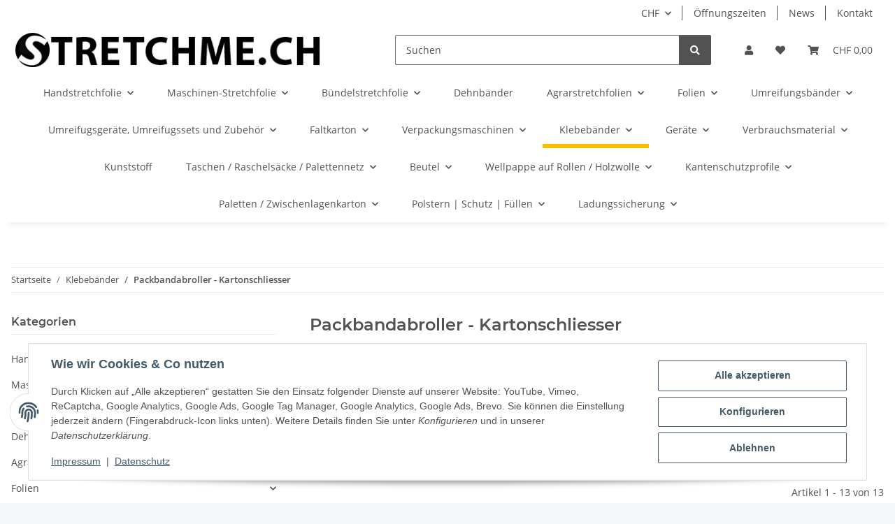

--- FILE ---
content_type: text/html; charset=utf-8
request_url: https://stretchme.ch/packbandabroller-kartonschliesser-guenstig
body_size: 61625
content:
<!DOCTYPE html>
<html lang="de" itemscope itemtype="https://schema.org/CollectionPage">
    
    <head>
<!-- The initial config of Consent Mode -->
<script type="text/javascript">
        window.dataLayer = window.dataLayer || [];
        function gtag() {dataLayer.push(arguments);}
        gtag('consent', 'default', {
            ad_storage: 'denied',
            ad_user_data: 'denied',
            ad_personalization: 'denied',
            analytics_storage: 'denied',
            wait_for_update: 2000});
        </script><!-- Google Tag Manager -->
<script id="ws_gt_gtm">(function(w,d,s,l,i){w[l]=w[l]||[];w[l].push({'gtm.start':new Date().getTime(),event:'gtm.js'});var f=d.getElementsByTagName(s)[0],j=d.createElement(s),dl=l!='dataLayer'?'&l='+l:'';j.async=true;j.src='https://www.googletagmanager.com/gtm.js?id='+i+dl;f.parentNode.insertBefore(j,f);})(window,document,'script','dataLayer','GTM-P7M87C3');</script>
<!-- End Google Tag Manager -->
<!-- WS Google Tracking -->
<script async src="https://www.googletagmanager.com/gtag/js"></script><script id="ws_gt_globalSiteTag" type="application/javascript">
window.dataLayer = window.dataLayer || [];
function gtag() {dataLayer.push(arguments);}
gtag('js', new Date());
gtag('set', {'language': 'de'});</script>

<script type="application/javascript">/* Google Ads */if(typeof gtag == 'function'){gtag('config', 'AW-812743078', {'allow_enhanced_conversions': true})};</script>
<script type="application/javascript">/* Google Analytics 4 */if(typeof gtag == 'function'){gtag('config', 'G-J5DKTC3ZVY')};</script>
<!-- END WS Google Tracking --><meta name="google-site-verification" content="/">
        
            <meta http-equiv="content-type" content="text/html; charset=utf-8">
            <meta name="description" itemprop="description" content="Unsere Klebeband Abroller oder Packband Abroller sind wichtige Helfer im Büro und Versand. Wir bieten Ihnen im Bereich Klebeband Abroller eine grosse Vielfa">
                            <meta name="keywords" itemprop="keywords" content="Packbandabroller - Kartonschliesser">
                        <meta name="viewport" content="width=device-width, initial-scale=1.0">
            <meta http-equiv="X-UA-Compatible" content="IE=edge">
                        <meta name="robots" content="index, follow">

            <meta itemprop="url" content="https://stretchme.ch/packbandabroller-kartonschliesser-guenstig">
            <meta property="og:type" content="website">
            <meta property="og:site_name" content="Packbandabroller - Kartonschliesser  | verschiedene Abroller | stretc">
            <meta property="og:title" content="Packbandabroller - Kartonschliesser  | verschiedene Abroller | stretc">
            <meta property="og:description" content="Unsere Klebeband Abroller oder Packband Abroller sind wichtige Helfer im Büro und Versand. Wir bieten Ihnen im Bereich Klebeband Abroller eine grosse Vielfa">
            <meta property="og:url" content="https://stretchme.ch/packbandabroller-kartonschliesser-guenstig">

                                                                                                                        
                            <meta itemprop="image" content="https://stretchme.ch/media/image/category/70/lg/packbandabroller-kartonschliesser-guenstig.jpg">
                <meta property="og:image" content="https://stretchme.ch/media/image/category/70/lg/packbandabroller-kartonschliesser-guenstig.jpg">
                <meta property="og:image:width" content="1800">
                <meta property="og:image:height" content="1200">
                    

        <title itemprop="name">Packbandabroller - Kartonschliesser  | verschiedene Abroller | stretc</title>

                    <link rel="canonical" href="https://stretchme.ch/packbandabroller-kartonschliesser-guenstig">
        
        

        
            <link rel="icon" href="https://stretchme.ch/favicon.ico" sizes="48x48">
            <link rel="icon" href="https://stretchme.ch/favicon.svg" sizes="any" type="image/svg+xml">
            <link rel="apple-touch-icon" href="https://stretchme.ch/apple-touch-icon.png">
            <link rel="manifest" href="https://stretchme.ch/site.webmanifest">
            <meta name="msapplication-TileColor" content="#1C1D2C">
            <meta name="msapplication-TileImage" content="https://stretchme.ch/mstile-144x144.png">
        
        
            <meta name="theme-color" content="#1C1D2C">
        

        
                                                    
                <style id="criticalCSS">
                    
                        :root{--blue: #007bff;--indigo: #6610f2;--purple: #6f42c1;--pink: #e83e8c;--red: #dc3545;--orange: #fd7e14;--yellow: #ffc107;--green: #28a745;--teal: #20c997;--cyan: #17a2b8;--white: #ffffff;--gray: #707070;--gray-dark: #343a40;--primary: #F8BF00;--secondary: #525252;--success: #1C871E;--info: #525252;--warning: #a56823;--danger: #b90000;--light: #f5f7fa;--dark: #525252;--gray: #707070;--gray-light: #f5f7fa;--gray-medium: #ebebeb;--gray-dark: #9b9b9b;--gray-darker: #525252;--breakpoint-xs: 0;--breakpoint-sm: 576px;--breakpoint-md: 768px;--breakpoint-lg: 992px;--breakpoint-xl: 1300px;--font-family-sans-serif: "Open Sans", sans-serif;--font-family-monospace: SFMono-Regular, Menlo, Monaco, Consolas, "Liberation Mono", "Courier New", monospace}*,*::before,*::after{box-sizing:border-box}html{font-family:sans-serif;line-height:1.15;-webkit-text-size-adjust:100%;-webkit-tap-highlight-color:rgba(0,0,0,0)}article,aside,figcaption,figure,footer,header,hgroup,main,nav,section{display:block}body{margin:0;font-family:"Open Sans",sans-serif;font-size:0.875rem;font-weight:400;line-height:1.5;color:#525252;text-align:left;background-color:#f5f7fa}[tabindex="-1"]:focus:not(:focus-visible){outline:0 !important}hr{box-sizing:content-box;height:0;overflow:visible}h1,h2,h3,h4,h5,h6{margin-top:0;margin-bottom:1rem}p{margin-top:0;margin-bottom:1rem}abbr[title],abbr[data-original-title]{text-decoration:underline;text-decoration:underline dotted;cursor:help;border-bottom:0;text-decoration-skip-ink:none}address{margin-bottom:1rem;font-style:normal;line-height:inherit}ol,ul,dl{margin-top:0;margin-bottom:1rem}ol ol,ul ul,ol ul,ul ol{margin-bottom:0}dt{font-weight:700}dd{margin-bottom:.5rem;margin-left:0}blockquote{margin:0 0 1rem}b,strong{font-weight:bolder}small{font-size:80%}sub,sup{position:relative;font-size:75%;line-height:0;vertical-align:baseline}sub{bottom:-0.25em}sup{top:-0.5em}a{color:#525252;text-decoration:underline;background-color:rgba(0,0,0,0)}a:hover{color:#f8bf00;text-decoration:none}a:not([href]):not([class]){color:inherit;text-decoration:none}a:not([href]):not([class]):hover{color:inherit;text-decoration:none}pre,code,kbd,samp{font-family:SFMono-Regular,Menlo,Monaco,Consolas,"Liberation Mono","Courier New",monospace;font-size:1em}pre{margin-top:0;margin-bottom:1rem;overflow:auto;-ms-overflow-style:scrollbar}figure{margin:0 0 1rem}img{vertical-align:middle;border-style:none}svg{overflow:hidden;vertical-align:middle}table{border-collapse:collapse}caption{padding-top:.75rem;padding-bottom:.75rem;color:#707070;text-align:left;caption-side:bottom}th{text-align:inherit;text-align:-webkit-match-parent}label{display:inline-block;margin-bottom:.5rem}button{border-radius:0}button:focus:not(:focus-visible){outline:0}input,button,select,optgroup,textarea{margin:0;font-family:inherit;font-size:inherit;line-height:inherit}button,input{overflow:visible}button,select{text-transform:none}[role=button]{cursor:pointer}select{word-wrap:normal}button,[type=button],[type=reset],[type=submit]{-webkit-appearance:button}button:not(:disabled),[type=button]:not(:disabled),[type=reset]:not(:disabled),[type=submit]:not(:disabled){cursor:pointer}button::-moz-focus-inner,[type=button]::-moz-focus-inner,[type=reset]::-moz-focus-inner,[type=submit]::-moz-focus-inner{padding:0;border-style:none}input[type=radio],input[type=checkbox]{box-sizing:border-box;padding:0}textarea{overflow:auto;resize:vertical}fieldset{min-width:0;padding:0;margin:0;border:0}legend{display:block;width:100%;max-width:100%;padding:0;margin-bottom:.5rem;font-size:1.5rem;line-height:inherit;color:inherit;white-space:normal}progress{vertical-align:baseline}[type=number]::-webkit-inner-spin-button,[type=number]::-webkit-outer-spin-button{height:auto}[type=search]{outline-offset:-2px;-webkit-appearance:none}[type=search]::-webkit-search-decoration{-webkit-appearance:none}::-webkit-file-upload-button{font:inherit;-webkit-appearance:button}output{display:inline-block}summary{display:list-item;cursor:pointer}template{display:none}[hidden]{display:none !important}.img-fluid{max-width:100%;height:auto}.img-thumbnail{padding:.25rem;background-color:#f5f7fa;border:1px solid #dee2e6;border-radius:.125rem;box-shadow:0 1px 2px rgba(0,0,0,.075);max-width:100%;height:auto}.figure{display:inline-block}.figure-img{margin-bottom:.5rem;line-height:1}.figure-caption{font-size:90%;color:#707070}code{font-size:87.5%;color:#e83e8c;word-wrap:break-word}a>code{color:inherit}kbd{padding:.2rem .4rem;font-size:87.5%;color:#fff;background-color:#212529;border-radius:.125rem;box-shadow:inset 0 -0.1rem 0 rgba(0,0,0,.25)}kbd kbd{padding:0;font-size:100%;font-weight:700;box-shadow:none}pre{display:block;font-size:87.5%;color:#212529}pre code{font-size:inherit;color:inherit;word-break:normal}.pre-scrollable{max-height:340px;overflow-y:scroll}.container,.container-fluid,.container-xl,.container-lg,.container-md,.container-sm{width:100%;padding-right:1rem;padding-left:1rem;margin-right:auto;margin-left:auto}@media(min-width: 576px){.container-sm,.container{max-width:97vw}}@media(min-width: 768px){.container-md,.container-sm,.container{max-width:720px}}@media(min-width: 992px){.container-lg,.container-md,.container-sm,.container{max-width:960px}}@media(min-width: 1300px){.container-xl,.container-lg,.container-md,.container-sm,.container{max-width:1250px}}.row{display:flex;flex-wrap:wrap;margin-right:-1rem;margin-left:-1rem}.no-gutters{margin-right:0;margin-left:0}.no-gutters>.col,.no-gutters>[class*=col-]{padding-right:0;padding-left:0}.col-xl,.col-xl-auto,.col-xl-12,.col-xl-11,.col-xl-10,.col-xl-9,.col-xl-8,.col-xl-7,.col-xl-6,.col-xl-5,.col-xl-4,.col-xl-3,.col-xl-2,.col-xl-1,.col-lg,.col-lg-auto,.col-lg-12,.col-lg-11,.col-lg-10,.col-lg-9,.col-lg-8,.col-lg-7,.col-lg-6,.col-lg-5,.col-lg-4,.col-lg-3,.col-lg-2,.col-lg-1,.col-md,.col-md-auto,.col-md-12,.col-md-11,.col-md-10,.col-md-9,.col-md-8,.col-md-7,.col-md-6,.col-md-5,.col-md-4,.col-md-3,.col-md-2,.col-md-1,.col-sm,.col-sm-auto,.col-sm-12,.col-sm-11,.col-sm-10,.col-sm-9,.col-sm-8,.col-sm-7,.col-sm-6,.col-sm-5,.col-sm-4,.col-sm-3,.col-sm-2,.col-sm-1,.col,.col-auto,.col-12,.col-11,.col-10,.col-9,.col-8,.col-7,.col-6,.col-5,.col-4,.col-3,.col-2,.col-1{position:relative;width:100%;padding-right:1rem;padding-left:1rem}.col{flex-basis:0;flex-grow:1;max-width:100%}.row-cols-1>*{flex:0 0 100%;max-width:100%}.row-cols-2>*{flex:0 0 50%;max-width:50%}.row-cols-3>*{flex:0 0 33.3333333333%;max-width:33.3333333333%}.row-cols-4>*{flex:0 0 25%;max-width:25%}.row-cols-5>*{flex:0 0 20%;max-width:20%}.row-cols-6>*{flex:0 0 16.6666666667%;max-width:16.6666666667%}.col-auto{flex:0 0 auto;width:auto;max-width:100%}.col-1{flex:0 0 8.33333333%;max-width:8.33333333%}.col-2{flex:0 0 16.66666667%;max-width:16.66666667%}.col-3{flex:0 0 25%;max-width:25%}.col-4{flex:0 0 33.33333333%;max-width:33.33333333%}.col-5{flex:0 0 41.66666667%;max-width:41.66666667%}.col-6{flex:0 0 50%;max-width:50%}.col-7{flex:0 0 58.33333333%;max-width:58.33333333%}.col-8{flex:0 0 66.66666667%;max-width:66.66666667%}.col-9{flex:0 0 75%;max-width:75%}.col-10{flex:0 0 83.33333333%;max-width:83.33333333%}.col-11{flex:0 0 91.66666667%;max-width:91.66666667%}.col-12{flex:0 0 100%;max-width:100%}.order-first{order:-1}.order-last{order:13}.order-0{order:0}.order-1{order:1}.order-2{order:2}.order-3{order:3}.order-4{order:4}.order-5{order:5}.order-6{order:6}.order-7{order:7}.order-8{order:8}.order-9{order:9}.order-10{order:10}.order-11{order:11}.order-12{order:12}.offset-1{margin-left:8.33333333%}.offset-2{margin-left:16.66666667%}.offset-3{margin-left:25%}.offset-4{margin-left:33.33333333%}.offset-5{margin-left:41.66666667%}.offset-6{margin-left:50%}.offset-7{margin-left:58.33333333%}.offset-8{margin-left:66.66666667%}.offset-9{margin-left:75%}.offset-10{margin-left:83.33333333%}.offset-11{margin-left:91.66666667%}@media(min-width: 576px){.col-sm{flex-basis:0;flex-grow:1;max-width:100%}.row-cols-sm-1>*{flex:0 0 100%;max-width:100%}.row-cols-sm-2>*{flex:0 0 50%;max-width:50%}.row-cols-sm-3>*{flex:0 0 33.3333333333%;max-width:33.3333333333%}.row-cols-sm-4>*{flex:0 0 25%;max-width:25%}.row-cols-sm-5>*{flex:0 0 20%;max-width:20%}.row-cols-sm-6>*{flex:0 0 16.6666666667%;max-width:16.6666666667%}.col-sm-auto{flex:0 0 auto;width:auto;max-width:100%}.col-sm-1{flex:0 0 8.33333333%;max-width:8.33333333%}.col-sm-2{flex:0 0 16.66666667%;max-width:16.66666667%}.col-sm-3{flex:0 0 25%;max-width:25%}.col-sm-4{flex:0 0 33.33333333%;max-width:33.33333333%}.col-sm-5{flex:0 0 41.66666667%;max-width:41.66666667%}.col-sm-6{flex:0 0 50%;max-width:50%}.col-sm-7{flex:0 0 58.33333333%;max-width:58.33333333%}.col-sm-8{flex:0 0 66.66666667%;max-width:66.66666667%}.col-sm-9{flex:0 0 75%;max-width:75%}.col-sm-10{flex:0 0 83.33333333%;max-width:83.33333333%}.col-sm-11{flex:0 0 91.66666667%;max-width:91.66666667%}.col-sm-12{flex:0 0 100%;max-width:100%}.order-sm-first{order:-1}.order-sm-last{order:13}.order-sm-0{order:0}.order-sm-1{order:1}.order-sm-2{order:2}.order-sm-3{order:3}.order-sm-4{order:4}.order-sm-5{order:5}.order-sm-6{order:6}.order-sm-7{order:7}.order-sm-8{order:8}.order-sm-9{order:9}.order-sm-10{order:10}.order-sm-11{order:11}.order-sm-12{order:12}.offset-sm-0{margin-left:0}.offset-sm-1{margin-left:8.33333333%}.offset-sm-2{margin-left:16.66666667%}.offset-sm-3{margin-left:25%}.offset-sm-4{margin-left:33.33333333%}.offset-sm-5{margin-left:41.66666667%}.offset-sm-6{margin-left:50%}.offset-sm-7{margin-left:58.33333333%}.offset-sm-8{margin-left:66.66666667%}.offset-sm-9{margin-left:75%}.offset-sm-10{margin-left:83.33333333%}.offset-sm-11{margin-left:91.66666667%}}@media(min-width: 768px){.col-md{flex-basis:0;flex-grow:1;max-width:100%}.row-cols-md-1>*{flex:0 0 100%;max-width:100%}.row-cols-md-2>*{flex:0 0 50%;max-width:50%}.row-cols-md-3>*{flex:0 0 33.3333333333%;max-width:33.3333333333%}.row-cols-md-4>*{flex:0 0 25%;max-width:25%}.row-cols-md-5>*{flex:0 0 20%;max-width:20%}.row-cols-md-6>*{flex:0 0 16.6666666667%;max-width:16.6666666667%}.col-md-auto{flex:0 0 auto;width:auto;max-width:100%}.col-md-1{flex:0 0 8.33333333%;max-width:8.33333333%}.col-md-2{flex:0 0 16.66666667%;max-width:16.66666667%}.col-md-3{flex:0 0 25%;max-width:25%}.col-md-4{flex:0 0 33.33333333%;max-width:33.33333333%}.col-md-5{flex:0 0 41.66666667%;max-width:41.66666667%}.col-md-6{flex:0 0 50%;max-width:50%}.col-md-7{flex:0 0 58.33333333%;max-width:58.33333333%}.col-md-8{flex:0 0 66.66666667%;max-width:66.66666667%}.col-md-9{flex:0 0 75%;max-width:75%}.col-md-10{flex:0 0 83.33333333%;max-width:83.33333333%}.col-md-11{flex:0 0 91.66666667%;max-width:91.66666667%}.col-md-12{flex:0 0 100%;max-width:100%}.order-md-first{order:-1}.order-md-last{order:13}.order-md-0{order:0}.order-md-1{order:1}.order-md-2{order:2}.order-md-3{order:3}.order-md-4{order:4}.order-md-5{order:5}.order-md-6{order:6}.order-md-7{order:7}.order-md-8{order:8}.order-md-9{order:9}.order-md-10{order:10}.order-md-11{order:11}.order-md-12{order:12}.offset-md-0{margin-left:0}.offset-md-1{margin-left:8.33333333%}.offset-md-2{margin-left:16.66666667%}.offset-md-3{margin-left:25%}.offset-md-4{margin-left:33.33333333%}.offset-md-5{margin-left:41.66666667%}.offset-md-6{margin-left:50%}.offset-md-7{margin-left:58.33333333%}.offset-md-8{margin-left:66.66666667%}.offset-md-9{margin-left:75%}.offset-md-10{margin-left:83.33333333%}.offset-md-11{margin-left:91.66666667%}}@media(min-width: 992px){.col-lg{flex-basis:0;flex-grow:1;max-width:100%}.row-cols-lg-1>*{flex:0 0 100%;max-width:100%}.row-cols-lg-2>*{flex:0 0 50%;max-width:50%}.row-cols-lg-3>*{flex:0 0 33.3333333333%;max-width:33.3333333333%}.row-cols-lg-4>*{flex:0 0 25%;max-width:25%}.row-cols-lg-5>*{flex:0 0 20%;max-width:20%}.row-cols-lg-6>*{flex:0 0 16.6666666667%;max-width:16.6666666667%}.col-lg-auto{flex:0 0 auto;width:auto;max-width:100%}.col-lg-1{flex:0 0 8.33333333%;max-width:8.33333333%}.col-lg-2{flex:0 0 16.66666667%;max-width:16.66666667%}.col-lg-3{flex:0 0 25%;max-width:25%}.col-lg-4{flex:0 0 33.33333333%;max-width:33.33333333%}.col-lg-5{flex:0 0 41.66666667%;max-width:41.66666667%}.col-lg-6{flex:0 0 50%;max-width:50%}.col-lg-7{flex:0 0 58.33333333%;max-width:58.33333333%}.col-lg-8{flex:0 0 66.66666667%;max-width:66.66666667%}.col-lg-9{flex:0 0 75%;max-width:75%}.col-lg-10{flex:0 0 83.33333333%;max-width:83.33333333%}.col-lg-11{flex:0 0 91.66666667%;max-width:91.66666667%}.col-lg-12{flex:0 0 100%;max-width:100%}.order-lg-first{order:-1}.order-lg-last{order:13}.order-lg-0{order:0}.order-lg-1{order:1}.order-lg-2{order:2}.order-lg-3{order:3}.order-lg-4{order:4}.order-lg-5{order:5}.order-lg-6{order:6}.order-lg-7{order:7}.order-lg-8{order:8}.order-lg-9{order:9}.order-lg-10{order:10}.order-lg-11{order:11}.order-lg-12{order:12}.offset-lg-0{margin-left:0}.offset-lg-1{margin-left:8.33333333%}.offset-lg-2{margin-left:16.66666667%}.offset-lg-3{margin-left:25%}.offset-lg-4{margin-left:33.33333333%}.offset-lg-5{margin-left:41.66666667%}.offset-lg-6{margin-left:50%}.offset-lg-7{margin-left:58.33333333%}.offset-lg-8{margin-left:66.66666667%}.offset-lg-9{margin-left:75%}.offset-lg-10{margin-left:83.33333333%}.offset-lg-11{margin-left:91.66666667%}}@media(min-width: 1300px){.col-xl{flex-basis:0;flex-grow:1;max-width:100%}.row-cols-xl-1>*{flex:0 0 100%;max-width:100%}.row-cols-xl-2>*{flex:0 0 50%;max-width:50%}.row-cols-xl-3>*{flex:0 0 33.3333333333%;max-width:33.3333333333%}.row-cols-xl-4>*{flex:0 0 25%;max-width:25%}.row-cols-xl-5>*{flex:0 0 20%;max-width:20%}.row-cols-xl-6>*{flex:0 0 16.6666666667%;max-width:16.6666666667%}.col-xl-auto{flex:0 0 auto;width:auto;max-width:100%}.col-xl-1{flex:0 0 8.33333333%;max-width:8.33333333%}.col-xl-2{flex:0 0 16.66666667%;max-width:16.66666667%}.col-xl-3{flex:0 0 25%;max-width:25%}.col-xl-4{flex:0 0 33.33333333%;max-width:33.33333333%}.col-xl-5{flex:0 0 41.66666667%;max-width:41.66666667%}.col-xl-6{flex:0 0 50%;max-width:50%}.col-xl-7{flex:0 0 58.33333333%;max-width:58.33333333%}.col-xl-8{flex:0 0 66.66666667%;max-width:66.66666667%}.col-xl-9{flex:0 0 75%;max-width:75%}.col-xl-10{flex:0 0 83.33333333%;max-width:83.33333333%}.col-xl-11{flex:0 0 91.66666667%;max-width:91.66666667%}.col-xl-12{flex:0 0 100%;max-width:100%}.order-xl-first{order:-1}.order-xl-last{order:13}.order-xl-0{order:0}.order-xl-1{order:1}.order-xl-2{order:2}.order-xl-3{order:3}.order-xl-4{order:4}.order-xl-5{order:5}.order-xl-6{order:6}.order-xl-7{order:7}.order-xl-8{order:8}.order-xl-9{order:9}.order-xl-10{order:10}.order-xl-11{order:11}.order-xl-12{order:12}.offset-xl-0{margin-left:0}.offset-xl-1{margin-left:8.33333333%}.offset-xl-2{margin-left:16.66666667%}.offset-xl-3{margin-left:25%}.offset-xl-4{margin-left:33.33333333%}.offset-xl-5{margin-left:41.66666667%}.offset-xl-6{margin-left:50%}.offset-xl-7{margin-left:58.33333333%}.offset-xl-8{margin-left:66.66666667%}.offset-xl-9{margin-left:75%}.offset-xl-10{margin-left:83.33333333%}.offset-xl-11{margin-left:91.66666667%}}.nav{display:flex;flex-wrap:wrap;padding-left:0;margin-bottom:0;list-style:none}.nav-link{display:block;padding:.5rem 1rem;text-decoration:none}.nav-link:hover,.nav-link:focus{text-decoration:none}.nav-link.disabled{color:#707070;pointer-events:none;cursor:default}.nav-tabs{border-bottom:1px solid #dee2e6}.nav-tabs .nav-link{margin-bottom:-1px;background-color:rgba(0,0,0,0);border:1px solid rgba(0,0,0,0);border-top-left-radius:0;border-top-right-radius:0}.nav-tabs .nav-link:hover,.nav-tabs .nav-link:focus{isolation:isolate;border-color:rgba(0,0,0,0)}.nav-tabs .nav-link.disabled{color:#707070;background-color:rgba(0,0,0,0);border-color:rgba(0,0,0,0)}.nav-tabs .nav-link.active,.nav-tabs .nav-item.show .nav-link{color:#525252;background-color:rgba(0,0,0,0);border-color:#f8bf00}.nav-tabs .dropdown-menu{margin-top:-1px;border-top-left-radius:0;border-top-right-radius:0}.nav-pills .nav-link{background:none;border:0;border-radius:.125rem}.nav-pills .nav-link.active,.nav-pills .show>.nav-link{color:#fff;background-color:#f8bf00}.nav-fill>.nav-link,.nav-fill .nav-item{flex:1 1 auto;text-align:center}.nav-justified>.nav-link,.nav-justified .nav-item{flex-basis:0;flex-grow:1;text-align:center}.tab-content>.tab-pane{display:none}.tab-content>.active{display:block}.navbar{position:relative;display:flex;flex-wrap:wrap;align-items:center;justify-content:space-between;padding:.4rem 1rem}.navbar .container,.navbar .container-fluid,.navbar .container-sm,.navbar .container-md,.navbar .container-lg,.navbar .container-xl{display:flex;flex-wrap:wrap;align-items:center;justify-content:space-between}.navbar-brand{display:inline-block;padding-top:.40625rem;padding-bottom:.40625rem;margin-right:1rem;font-size:1rem;line-height:inherit;white-space:nowrap}.navbar-brand:hover,.navbar-brand:focus{text-decoration:none}.navbar-nav{display:flex;flex-direction:column;padding-left:0;margin-bottom:0;list-style:none}.navbar-nav .nav-link{padding-right:0;padding-left:0}.navbar-nav .dropdown-menu{position:static;float:none}.navbar-text{display:inline-block;padding-top:.5rem;padding-bottom:.5rem}.navbar-collapse{flex-basis:100%;flex-grow:1;align-items:center}.navbar-toggler{padding:.25rem .75rem;font-size:1rem;line-height:1;background-color:rgba(0,0,0,0);border:1px solid rgba(0,0,0,0);border-radius:.125rem}.navbar-toggler:hover,.navbar-toggler:focus{text-decoration:none}.navbar-toggler-icon{display:inline-block;width:1.5em;height:1.5em;vertical-align:middle;content:"";background:50%/100% 100% no-repeat}.navbar-nav-scroll{max-height:75vh;overflow-y:auto}@media(max-width: 575.98px){.navbar-expand-sm>.container,.navbar-expand-sm>.container-fluid,.navbar-expand-sm>.container-sm,.navbar-expand-sm>.container-md,.navbar-expand-sm>.container-lg,.navbar-expand-sm>.container-xl{padding-right:0;padding-left:0}}@media(min-width: 576px){.navbar-expand-sm{flex-flow:row nowrap;justify-content:flex-start}.navbar-expand-sm .navbar-nav{flex-direction:row}.navbar-expand-sm .navbar-nav .dropdown-menu{position:absolute}.navbar-expand-sm .navbar-nav .nav-link{padding-right:1.5rem;padding-left:1.5rem}.navbar-expand-sm>.container,.navbar-expand-sm>.container-fluid,.navbar-expand-sm>.container-sm,.navbar-expand-sm>.container-md,.navbar-expand-sm>.container-lg,.navbar-expand-sm>.container-xl{flex-wrap:nowrap}.navbar-expand-sm .navbar-nav-scroll{overflow:visible}.navbar-expand-sm .navbar-collapse{display:flex !important;flex-basis:auto}.navbar-expand-sm .navbar-toggler{display:none}}@media(max-width: 767.98px){.navbar-expand-md>.container,.navbar-expand-md>.container-fluid,.navbar-expand-md>.container-sm,.navbar-expand-md>.container-md,.navbar-expand-md>.container-lg,.navbar-expand-md>.container-xl{padding-right:0;padding-left:0}}@media(min-width: 768px){.navbar-expand-md{flex-flow:row nowrap;justify-content:flex-start}.navbar-expand-md .navbar-nav{flex-direction:row}.navbar-expand-md .navbar-nav .dropdown-menu{position:absolute}.navbar-expand-md .navbar-nav .nav-link{padding-right:1.5rem;padding-left:1.5rem}.navbar-expand-md>.container,.navbar-expand-md>.container-fluid,.navbar-expand-md>.container-sm,.navbar-expand-md>.container-md,.navbar-expand-md>.container-lg,.navbar-expand-md>.container-xl{flex-wrap:nowrap}.navbar-expand-md .navbar-nav-scroll{overflow:visible}.navbar-expand-md .navbar-collapse{display:flex !important;flex-basis:auto}.navbar-expand-md .navbar-toggler{display:none}}@media(max-width: 991.98px){.navbar-expand-lg>.container,.navbar-expand-lg>.container-fluid,.navbar-expand-lg>.container-sm,.navbar-expand-lg>.container-md,.navbar-expand-lg>.container-lg,.navbar-expand-lg>.container-xl{padding-right:0;padding-left:0}}@media(min-width: 992px){.navbar-expand-lg{flex-flow:row nowrap;justify-content:flex-start}.navbar-expand-lg .navbar-nav{flex-direction:row}.navbar-expand-lg .navbar-nav .dropdown-menu{position:absolute}.navbar-expand-lg .navbar-nav .nav-link{padding-right:1.5rem;padding-left:1.5rem}.navbar-expand-lg>.container,.navbar-expand-lg>.container-fluid,.navbar-expand-lg>.container-sm,.navbar-expand-lg>.container-md,.navbar-expand-lg>.container-lg,.navbar-expand-lg>.container-xl{flex-wrap:nowrap}.navbar-expand-lg .navbar-nav-scroll{overflow:visible}.navbar-expand-lg .navbar-collapse{display:flex !important;flex-basis:auto}.navbar-expand-lg .navbar-toggler{display:none}}@media(max-width: 1299.98px){.navbar-expand-xl>.container,.navbar-expand-xl>.container-fluid,.navbar-expand-xl>.container-sm,.navbar-expand-xl>.container-md,.navbar-expand-xl>.container-lg,.navbar-expand-xl>.container-xl{padding-right:0;padding-left:0}}@media(min-width: 1300px){.navbar-expand-xl{flex-flow:row nowrap;justify-content:flex-start}.navbar-expand-xl .navbar-nav{flex-direction:row}.navbar-expand-xl .navbar-nav .dropdown-menu{position:absolute}.navbar-expand-xl .navbar-nav .nav-link{padding-right:1.5rem;padding-left:1.5rem}.navbar-expand-xl>.container,.navbar-expand-xl>.container-fluid,.navbar-expand-xl>.container-sm,.navbar-expand-xl>.container-md,.navbar-expand-xl>.container-lg,.navbar-expand-xl>.container-xl{flex-wrap:nowrap}.navbar-expand-xl .navbar-nav-scroll{overflow:visible}.navbar-expand-xl .navbar-collapse{display:flex !important;flex-basis:auto}.navbar-expand-xl .navbar-toggler{display:none}}.navbar-expand{flex-flow:row nowrap;justify-content:flex-start}.navbar-expand>.container,.navbar-expand>.container-fluid,.navbar-expand>.container-sm,.navbar-expand>.container-md,.navbar-expand>.container-lg,.navbar-expand>.container-xl{padding-right:0;padding-left:0}.navbar-expand .navbar-nav{flex-direction:row}.navbar-expand .navbar-nav .dropdown-menu{position:absolute}.navbar-expand .navbar-nav .nav-link{padding-right:1.5rem;padding-left:1.5rem}.navbar-expand>.container,.navbar-expand>.container-fluid,.navbar-expand>.container-sm,.navbar-expand>.container-md,.navbar-expand>.container-lg,.navbar-expand>.container-xl{flex-wrap:nowrap}.navbar-expand .navbar-nav-scroll{overflow:visible}.navbar-expand .navbar-collapse{display:flex !important;flex-basis:auto}.navbar-expand .navbar-toggler{display:none}.navbar-light .navbar-brand{color:rgba(0,0,0,.9)}.navbar-light .navbar-brand:hover,.navbar-light .navbar-brand:focus{color:rgba(0,0,0,.9)}.navbar-light .navbar-nav .nav-link{color:#525252}.navbar-light .navbar-nav .nav-link:hover,.navbar-light .navbar-nav .nav-link:focus{color:#f8bf00}.navbar-light .navbar-nav .nav-link.disabled{color:rgba(0,0,0,.3)}.navbar-light .navbar-nav .show>.nav-link,.navbar-light .navbar-nav .active>.nav-link,.navbar-light .navbar-nav .nav-link.show,.navbar-light .navbar-nav .nav-link.active{color:rgba(0,0,0,.9)}.navbar-light .navbar-toggler{color:#525252;border-color:rgba(0,0,0,.1)}.navbar-light .navbar-toggler-icon{background-image:url("data:image/svg+xml,%3csvg xmlns='http://www.w3.org/2000/svg' width='30' height='30' viewBox='0 0 30 30'%3e%3cpath stroke='%23525252' stroke-linecap='round' stroke-miterlimit='10' stroke-width='2' d='M4 7h22M4 15h22M4 23h22'/%3e%3c/svg%3e")}.navbar-light .navbar-text{color:#525252}.navbar-light .navbar-text a{color:rgba(0,0,0,.9)}.navbar-light .navbar-text a:hover,.navbar-light .navbar-text a:focus{color:rgba(0,0,0,.9)}.navbar-dark .navbar-brand{color:#fff}.navbar-dark .navbar-brand:hover,.navbar-dark .navbar-brand:focus{color:#fff}.navbar-dark .navbar-nav .nav-link{color:rgba(255,255,255,.5)}.navbar-dark .navbar-nav .nav-link:hover,.navbar-dark .navbar-nav .nav-link:focus{color:rgba(255,255,255,.75)}.navbar-dark .navbar-nav .nav-link.disabled{color:rgba(255,255,255,.25)}.navbar-dark .navbar-nav .show>.nav-link,.navbar-dark .navbar-nav .active>.nav-link,.navbar-dark .navbar-nav .nav-link.show,.navbar-dark .navbar-nav .nav-link.active{color:#fff}.navbar-dark .navbar-toggler{color:rgba(255,255,255,.5);border-color:rgba(255,255,255,.1)}.navbar-dark .navbar-toggler-icon{background-image:url("data:image/svg+xml,%3csvg xmlns='http://www.w3.org/2000/svg' width='30' height='30' viewBox='0 0 30 30'%3e%3cpath stroke='rgba%28255, 255, 255, 0.5%29' stroke-linecap='round' stroke-miterlimit='10' stroke-width='2' d='M4 7h22M4 15h22M4 23h22'/%3e%3c/svg%3e")}.navbar-dark .navbar-text{color:rgba(255,255,255,.5)}.navbar-dark .navbar-text a{color:#fff}.navbar-dark .navbar-text a:hover,.navbar-dark .navbar-text a:focus{color:#fff}.pagination-sm .page-item.active .page-link::after,.pagination-sm .page-item.active .page-text::after{left:.375rem;right:.375rem}.pagination-lg .page-item.active .page-link::after,.pagination-lg .page-item.active .page-text::after{left:1.125rem;right:1.125rem}.page-item{position:relative}.page-item.active{font-weight:700}.page-item.active .page-link::after,.page-item.active .page-text::after{content:"";position:absolute;left:.5625rem;bottom:0;right:.5625rem;border-bottom:4px solid #f8bf00}@media(min-width: 768px){.dropdown-item.page-item{background-color:rgba(0,0,0,0)}}.page-link,.page-text{text-decoration:none}.pagination{margin-bottom:0;justify-content:space-between;align-items:center}@media(min-width: 768px){.pagination{justify-content:normal}.pagination .dropdown>.btn{display:none}.pagination .dropdown-menu{position:static !important;transform:none !important;display:flex;margin:0;padding:0;border:0;min-width:auto}.pagination .dropdown-item{width:auto;display:inline-block;padding:0}.pagination .dropdown-item.active{background-color:rgba(0,0,0,0);color:#525252}.pagination .dropdown-item:hover{background-color:rgba(0,0,0,0)}.pagination .pagination-site{display:none}}@media(max-width: 767.98px){.pagination .dropdown-item{padding:0}.pagination .dropdown-item.active .page-link,.pagination .dropdown-item.active .page-text,.pagination .dropdown-item:active .page-link,.pagination .dropdown-item:active .page-text{color:#525252}}.productlist-page-nav{align-items:center}.productlist-page-nav .pagination{margin:0}.productlist-page-nav .displayoptions{margin-bottom:1rem}@media(min-width: 768px){.productlist-page-nav .displayoptions{margin-bottom:0}}.productlist-page-nav .displayoptions .btn-group+.btn-group+.btn-group{margin-left:.5rem}.productlist-page-nav .result-option-wrapper{margin-right:.5rem}.productlist-page-nav .productlist-item-info{margin-bottom:.5rem;margin-left:auto;margin-right:auto;display:flex}@media(min-width: 768px){.productlist-page-nav .productlist-item-info{margin-right:0;margin-bottom:0}.productlist-page-nav .productlist-item-info.productlist-item-border{border-right:1px solid #ebebeb;padding-right:1rem}}.productlist-page-nav.productlist-page-nav-header-m{margin-top:3rem}@media(min-width: 768px){.productlist-page-nav.productlist-page-nav-header-m{margin-top:2rem}.productlist-page-nav.productlist-page-nav-header-m>.col{margin-top:1rem}}.productlist-page-nav-bottom{margin-bottom:2rem}.pagination-wrapper{margin-bottom:1rem;align-items:center;border-top:1px solid #f5f7fa;border-bottom:1px solid #f5f7fa;padding-top:.5rem;padding-bottom:.5rem}.pagination-wrapper .pagination-entries{font-weight:700;margin-bottom:1rem}@media(min-width: 768px){.pagination-wrapper .pagination-entries{margin-bottom:0}}.pagination-wrapper .pagination-selects{margin-left:auto;margin-top:1rem}@media(min-width: 768px){.pagination-wrapper .pagination-selects{margin-left:0;margin-top:0}}.pagination-wrapper .pagination-selects .pagination-selects-entries{margin-bottom:1rem}@media(min-width: 768px){.pagination-wrapper .pagination-selects .pagination-selects-entries{margin-right:1rem;margin-bottom:0}}.pagination-no-wrapper{border:0;padding-top:0;padding-bottom:0}.topbar-wrapper{position:relative;z-index:1021;flex-direction:row-reverse}.sticky-header header{position:sticky;top:0}#jtl-nav-wrapper .form-control::placeholder,#jtl-nav-wrapper .form-control:focus::placeholder{color:#525252}#jtl-nav-wrapper .label-slide .form-group:not(.exclude-from-label-slide):not(.checkbox) label{background:#fff;color:#525252}header{box-shadow:0 1rem .5625rem -0.75rem rgba(0,0,0,.06);position:relative;z-index:1020}header .dropdown-menu{background-color:#fff;color:#525252}header .navbar-toggler{color:#525252}header .navbar-brand img{max-width:50vw;object-fit:contain}header .nav-right .dropdown-menu{margin-top:-0.03125rem;box-shadow:inset 0 1rem .5625rem -0.75rem rgba(0,0,0,.06)}@media(min-width: 992px){header #mainNavigation{margin-right:1rem}}@media(max-width: 991.98px){header .navbar-brand img{max-width:30vw}header .dropup,header .dropright,header .dropdown,header .dropleft,header .col,header [class*=col-]{position:static}header .navbar-collapse{position:fixed;top:0;left:0;display:block;height:100vh !important;-webkit-overflow-scrolling:touch;max-width:16.875rem;transition:all .2s ease-in-out;z-index:1050;width:100%;background:#fff}header .navbar-collapse:not(.show){transform:translateX(-100%)}header .navbar-nav{transition:all .2s ease-in-out}header .navbar-nav .nav-item,header .navbar-nav .nav-link{margin-left:0;margin-right:0;padding-left:1rem;padding-right:1rem;padding-top:1rem;padding-bottom:1rem}header .navbar-nav .nav-link{margin-top:-1rem;margin-bottom:-1rem;margin-left:-1rem;margin-right:-1rem;display:flex;align-items:center;justify-content:space-between}header .navbar-nav .nav-link::after{content:'\f054' !important;font-family:"Font Awesome 5 Free" !important;font-weight:900;margin-left:.5rem;margin-top:0;font-size:.75em}header .navbar-nav .nav-item.dropdown>.nav-link>.product-count{display:none}header .navbar-nav .nav-item:not(.dropdown) .nav-link::after{display:none}header .navbar-nav .dropdown-menu{position:absolute;left:100%;top:0;box-shadow:none;width:100%;padding:0;margin:0}header .navbar-nav .dropdown-menu:not(.show){display:none}header .navbar-nav .dropdown-body{margin:0}header .navbar-nav .nav{flex-direction:column}header .nav-mobile-header{padding-left:1rem;padding-right:1rem}header .nav-mobile-header>.row{height:3.125rem}header .nav-mobile-header .nav-mobile-header-hr{margin-top:0;margin-bottom:0}header .nav-mobile-body{height:calc(100vh - 3.125rem);height:calc(var(--vh, 1vh)*100 - 3.125rem);overflow-y:auto;position:relative}header .nav-scrollbar-inner{overflow:visible}header .nav-right{font-size:1rem}header .nav-right .dropdown-menu{width:100%}}@media(min-width: 992px){header .navbar-collapse{height:4.3125rem}header .navbar-nav>.nav-item>.nav-link{position:relative;padding:1.5rem}header .navbar-nav>.nav-item>.nav-link::before{content:"";position:absolute;bottom:0;left:50%;transform:translateX(-50%);border-width:0 0 6px;border-color:#f8bf00;border-style:solid;transition:width .4s;width:0}header .navbar-nav>.nav-item.active>.nav-link::before,header .navbar-nav>.nav-item:hover>.nav-link::before,header .navbar-nav>.nav-item.hover>.nav-link::before{width:100%}header .navbar-nav>.nav-item>.dropdown-menu{max-height:calc(100vh - 12.5rem);overflow:auto;margin-top:-0.03125rem;box-shadow:inset 0 1rem .5625rem -0.75rem rgba(0,0,0,.06)}header .navbar-nav>.nav-item.dropdown-full{position:static}header .navbar-nav>.nav-item.dropdown-full .dropdown-menu{width:100%}header .navbar-nav>.nav-item .product-count{display:none}header .navbar-nav>.nav-item .nav{flex-wrap:wrap}header .navbar-nav .nav .nav-link{padding:0}header .navbar-nav .nav .nav-link::after{display:none}header .navbar-nav .dropdown .nav-item{width:100%}header .nav-mobile-body{align-self:flex-start;width:100%}header .nav-scrollbar-inner{width:100%}header .nav-right .nav-link{padding-top:1.5rem;padding-bottom:1.5rem}header .submenu-headline::after{display:none}header .submenu-headline-toplevel{font-family:Montserrat,sans-serif;font-size:1rem;border-bottom:1px solid #ebebeb;margin-bottom:1rem}header .subcategory-wrapper .categories-recursive-dropdown{display:block;position:static !important;box-shadow:none}header .subcategory-wrapper .categories-recursive-dropdown>.nav{flex-direction:column}header .subcategory-wrapper .categories-recursive-dropdown .categories-recursive-dropdown{margin-left:.25rem}}header .submenu-headline-image{margin-bottom:1rem;display:none}@media(min-width: 992px){header .submenu-headline-image{display:block}}header #burger-menu{margin-right:1rem}header .table,header .dropdown-item,header .btn-outline-primary{color:#525252}header .dropdown-item{background-color:rgba(0,0,0,0)}header .dropdown-item:hover{background-color:#f5f7fa}header .btn-outline-primary:hover{color:#525252}@media(min-width: 992px){.nav-item-lg-m{margin-top:1.5rem;margin-bottom:1.5rem}}.fixed-search{background-color:#fff;box-shadow:0 .25rem .5rem rgba(0,0,0,.2);padding-top:.5rem;padding-bottom:.5rem}.fixed-search .form-control{background-color:#fff;color:#525252}.fixed-search .form-control::placeholder{color:#525252}.main-search .twitter-typeahead{display:flex;flex-grow:1}.form-clear{align-items:center;bottom:8px;color:#525252;cursor:pointer;display:flex;height:24px;justify-content:center;position:absolute;right:52px;width:24px;z-index:10}.account-icon-dropdown .account-icon-dropdown-pass{margin-bottom:2rem}.account-icon-dropdown .dropdown-footer{background-color:#f5f7fa}.account-icon-dropdown .dropdown-footer a{text-decoration:underline}.account-icon-dropdown .account-icon-dropdown-logout{padding-bottom:.5rem}.cart-dropdown-shipping-notice{color:#707070}.is-checkout header,.is-checkout .navbar{height:2.8rem}@media(min-width: 992px){.is-checkout header,.is-checkout .navbar{height:4.2625rem}}.is-checkout .search-form-wrapper-fixed,.is-checkout .fixed-search{display:none}@media(max-width: 991.98px){.nav-icons{height:2.8rem}}.search-form-wrapper-fixed{padding-top:.5rem;padding-bottom:.5rem}.full-width-mega .main-search-wrapper .twitter-typeahead{flex:1}@media(min-width: 992px){.full-width-mega .main-search-wrapper{display:block}}@media(max-width: 991.98px){.full-width-mega.sticky-top .main-search-wrapper{padding-right:0;padding-left:0;flex:0 0 auto;width:auto;max-width:100%}.full-width-mega.sticky-top .main-search-wrapper+.col,.full-width-mega.sticky-top .main-search-wrapper a{padding-left:0}.full-width-mega.sticky-top .main-search-wrapper .nav-link{padding-right:.7rem}.full-width-mega .secure-checkout-icon{flex:0 0 auto;width:auto;max-width:100%;margin-left:auto}.full-width-mega .toggler-logo-wrapper{position:initial;width:max-content}}.full-width-mega .nav-icons-wrapper{padding-left:0}.full-width-mega .nav-logo-wrapper{padding-right:0;margin-right:auto}@media(min-width: 992px){.full-width-mega .navbar-expand-lg .nav-multiple-row .navbar-nav{flex-wrap:wrap}.full-width-mega #mainNavigation.nav-multiple-row{height:auto;margin-right:0}.full-width-mega .nav-multiple-row .nav-scrollbar-inner{padding-bottom:0}.full-width-mega .nav-multiple-row .nav-scrollbar-arrow{display:none}.full-width-mega .menu-search-position-center .main-search-wrapper{margin-right:auto}.full-width-mega .menu-search-position-left .main-search-wrapper{margin-right:auto}.full-width-mega .menu-search-position-left .nav-logo-wrapper{margin-right:initial}.full-width-mega .menu-center-center.menu-multiple-rows-multiple .nav-scrollbar-inner{justify-content:center}.full-width-mega .menu-center-space-between.menu-multiple-rows-multiple .nav-scrollbar-inner{justify-content:space-between}}@media(min-width: 992px){header.full-width-mega .nav-right .dropdown-menu{box-shadow:0 0 7px #000}header .nav-multiple-row .navbar-nav>.nav-item>.nav-link{padding:1rem 1.5rem}}.slick-slider{position:relative;display:block;box-sizing:border-box;-webkit-touch-callout:none;-webkit-user-select:none;-khtml-user-select:none;-moz-user-select:none;-ms-user-select:none;user-select:none;-ms-touch-action:pan-y;touch-action:pan-y;-webkit-tap-highlight-color:rgba(0,0,0,0)}.slick-list{position:relative;overflow:hidden;display:block;margin:0;padding:0}.slick-list:focus{outline:none}.slick-list.dragging{cursor:pointer;cursor:hand}.slick-slider .slick-track,.slick-slider .slick-list{-webkit-transform:translate3d(0, 0, 0);-moz-transform:translate3d(0, 0, 0);-ms-transform:translate3d(0, 0, 0);-o-transform:translate3d(0, 0, 0);transform:translate3d(0, 0, 0)}.slick-track{position:relative;left:0;top:0;display:block;margin-left:auto;margin-right:auto;margin-bottom:2px}.slick-track:before,.slick-track:after{content:"";display:table}.slick-track:after{clear:both}.slick-loading .slick-track{visibility:hidden}.slick-slide{float:left;height:100%;min-height:1px;display:none}[dir=rtl] .slick-slide{float:right}.slick-slide img{display:block}.slick-slide.slick-loading img{display:none}.slick-slide.dragging img{pointer-events:none}.slick-initialized .slick-slide{display:block}.slick-loading .slick-slide{visibility:hidden}.slick-vertical .slick-slide{display:block;height:auto;border:1px solid rgba(0,0,0,0)}.slick-arrow.slick-hidden{display:none}:root{--vh: 1vh}.fa,.fas,.far,.fal{display:inline-block}h1,h2,h3,h4,h5,h6,.h1,.h2,.h3,.sidepanel-left .box-normal .box-normal-link,.productlist-filter-headline,.h4,.h5,.h6{margin-bottom:1rem;font-family:Montserrat,sans-serif;font-weight:400;line-height:1.2;color:#525252}h1,.h1{font-size:1.875rem}h2,.h2{font-size:1.5rem}h3,.h3,.sidepanel-left .box-normal .box-normal-link,.productlist-filter-headline{font-size:1rem}h4,.h4{font-size:0.875rem}h5,.h5{font-size:0.875rem}h6,.h6{font-size:0.875rem}.btn-skip-to{position:absolute;top:0;transition:transform 200ms;transform:scale(0);margin:1%;z-index:1070;background:#fff;border:3px solid #f8bf00;font-weight:400;color:#525252;text-align:center;vertical-align:middle;padding:.625rem .9375rem;border-radius:.125rem;font-weight:bolder;text-decoration:none}.btn-skip-to:focus{transform:scale(1)}.slick-slide a:hover,.slick-slide a:focus{color:#f8bf00;text-decoration:none}.slick-slide a:not([href]):not([class]):hover,.slick-slide a:not([href]):not([class]):focus{color:inherit;text-decoration:none}.banner .img-fluid{width:100%}.label-slide .form-group:not(.exclude-from-label-slide):not(.checkbox) label{display:none}.modal{display:none}.carousel-thumbnails .slick-arrow{opacity:0}.slick-dots{flex:0 0 100%;display:flex;justify-content:center;align-items:center;font-size:0;line-height:0;padding:0;height:1rem;width:100%;margin:2rem 0 0}.slick-dots li{margin:0 .25rem;list-style-type:none}.slick-dots li button{width:.75rem;height:.75rem;padding:0;border-radius:50%;border:.125rem solid #ebebeb;background-color:#ebebeb;transition:all .2s ease-in-out}.slick-dots li.slick-active button{background-color:#525252;border-color:#525252}.consent-modal:not(.active){display:none}.consent-banner-icon{width:1em;height:1em}.mini>#consent-banner{display:none}html{overflow-y:scroll}.dropdown-menu{display:none}.dropdown-toggle::after{content:"";margin-left:.5rem;display:inline-block}.list-unstyled,.list-icons{padding-left:0;list-style:none}.input-group{position:relative;display:flex;flex-wrap:wrap;align-items:stretch;width:100%}.input-group>.form-control{flex:1 1 auto;width:1%}#main-wrapper{background:#fff}.container-fluid-xl{max-width:103.125rem}.nav-dividers .nav-item{position:relative}.nav-dividers .nav-item:not(:last-child)::after{content:"";position:absolute;right:0;top:.5rem;height:calc(100% - 1rem);border-right:.0625rem solid currentColor}.nav-link{text-decoration:none}.nav-scrollbar{overflow:hidden;display:flex;align-items:center}.nav-scrollbar .nav,.nav-scrollbar .navbar-nav{flex-wrap:nowrap}.nav-scrollbar .nav-item{white-space:nowrap}.nav-scrollbar-inner{overflow-x:auto;padding-bottom:1.5rem;align-self:flex-start}#shop-nav{align-items:center;flex-shrink:0;margin-left:auto}@media(max-width: 767.98px){#shop-nav .nav-link{padding-left:.7rem;padding-right:.7rem}}.has-left-sidebar .breadcrumb-container{padding-left:0;padding-right:0}.breadcrumb{display:flex;flex-wrap:wrap;padding:.5rem 0;margin-bottom:0;list-style:none;background-color:rgba(0,0,0,0);border-radius:0}.breadcrumb-item{display:none}@media(min-width: 768px){.breadcrumb-item{display:flex}}.breadcrumb-item.active{font-weight:700}.breadcrumb-item.first{padding-left:0}.breadcrumb-item.first::before{display:none}.breadcrumb-item+.breadcrumb-item{padding-left:.5rem}.breadcrumb-item+.breadcrumb-item::before{display:inline-block;padding-right:.5rem;color:#707070;content:"/"}.breadcrumb-item.active{color:#525252;font-weight:700}.breadcrumb-item.first::before{display:none}.breadcrumb-arrow{display:flex}@media(min-width: 768px){.breadcrumb-arrow{display:none}}.breadcrumb-arrow:first-child::before{content:'\f053' !important;font-family:"Font Awesome 5 Free" !important;font-weight:900;margin-right:6px}.breadcrumb-arrow:not(:first-child){padding-left:0}.breadcrumb-arrow:not(:first-child)::before{content:none}.breadcrumb-wrapper{margin-bottom:2rem}@media(min-width: 992px){.breadcrumb-wrapper{border-style:solid;border-color:#ebebeb;border-width:1px 0}}.breadcrumb{font-size:0.8125rem}.breadcrumb a{text-decoration:none}.breadcrumb-back{padding-right:1rem;margin-right:1rem;border-right:1px solid #ebebeb}.hr-sect{display:flex;justify-content:center;flex-basis:100%;align-items:center;color:#525252;margin:8px 0;font-size:1.5rem;font-family:Montserrat,sans-serif}.hr-sect::before{margin:0 30px 0 0}.hr-sect::after{margin:0 0 0 30px}.hr-sect::before,.hr-sect::after{content:"";flex-grow:1;background:rgba(0,0,0,.1);height:1px;font-size:0;line-height:0}.hr-sect a{text-decoration:none;border-bottom:.375rem solid rgba(0,0,0,0);font-weight:700}@media(max-width: 991.98px){.hr-sect{text-align:center;border-top:1px solid rgba(0,0,0,.1);border-bottom:1px solid rgba(0,0,0,.1);padding:15px 0;margin:15px 0}.hr-sect::before,.hr-sect::after{margin:0;flex-grow:unset}.hr-sect a{border-bottom:none;margin:auto}}.slick-slider-other.is-not-opc{margin-bottom:2rem}.slick-slider-other.is-not-opc .carousel{margin-bottom:1.5rem}.slick-slider-other .slick-slider-other-container{padding-left:0;padding-right:0}@media(min-width: 768px){.slick-slider-other .slick-slider-other-container{padding-left:1rem;padding-right:1rem}}.slick-slider-other .hr-sect{margin-bottom:2rem}#header-top-bar{position:relative;z-index:1021;flex-direction:row-reverse}#header-top-bar,header{background-color:#fff;color:#525252}.img-aspect-ratio{width:100%;height:auto}header{box-shadow:0 1rem .5625rem -0.75rem rgba(0,0,0,.06);position:relative;z-index:1020}header .navbar{padding:0;position:static}@media(min-width: 992px){header{padding-bottom:0}header .navbar-brand{margin-right:3rem}}header .navbar-brand{padding:.4rem;outline-offset:-3px}header .navbar-brand img{height:2rem;width:auto}header .nav-right .dropdown-menu{margin-top:-0.03125rem;box-shadow:inset 0 1rem .5625rem -0.75rem rgba(0,0,0,.06)}@media(min-width: 992px){header .navbar-brand{padding-top:.6rem;padding-bottom:.6rem}header .navbar-brand img{height:3.0625rem}header .navbar-collapse{height:4.3125rem}header .navbar-nav>.nav-item>.nav-link{position:relative;padding:1.5rem}header .navbar-nav>.nav-item>.nav-link::before{content:"";position:absolute;bottom:0;left:50%;transform:translateX(-50%);border-width:0 0 6px;border-color:#f8bf00;border-style:solid;transition:width .4s;width:0}header .navbar-nav>.nav-item>.nav-link:focus{outline-offset:-2px}header .navbar-nav>.nav-item.active>.nav-link::before,header .navbar-nav>.nav-item:hover>.nav-link::before,header .navbar-nav>.nav-item.hover>.nav-link::before{width:100%}header .navbar-nav>.nav-item .nav{flex-wrap:wrap}header .navbar-nav .nav .nav-link{padding:0}header .navbar-nav .nav .nav-link::after{display:none}header .navbar-nav .dropdown .nav-item{width:100%}header .nav-mobile-body{align-self:flex-start;width:100%}header .nav-scrollbar-inner{width:100%}header .nav-right .nav-link{padding-top:1.5rem;padding-bottom:1.5rem}}.btn{display:inline-block;font-weight:600;color:#525252;text-align:center;vertical-align:middle;user-select:none;background-color:rgba(0,0,0,0);border:1px solid rgba(0,0,0,0);padding:.625rem .9375rem;font-size:0.875rem;line-height:1.5;border-radius:.125rem}.btn.disabled,.btn:disabled{opacity:.65;box-shadow:none}.btn:not(:disabled):not(.disabled):active,.btn:not(:disabled):not(.disabled).active{box-shadow:inset 0 3px 5px rgba(0,0,0,.125)}.btn:not(:disabled):not(.disabled):active:focus,.btn:not(:disabled):not(.disabled).active:focus{box-shadow:0 0 0 .2rem rgba(248,191,0,.25),inset 0 3px 5px rgba(0,0,0,.125)}.form-control{display:block;width:100%;height:calc(1.5em + 1.25rem + 2px);padding:.625rem .9375rem;font-size:0.875rem;font-weight:400;line-height:1.5;color:#525252;background-color:#fff;background-clip:padding-box;border:1px solid #707070;border-radius:.125rem;box-shadow:inset 0 1px 1px rgba(0,0,0,.075);transition:border-color .15s ease-in-out,box-shadow .15s ease-in-out}@media(prefers-reduced-motion: reduce){.form-control{transition:none}}.square{display:flex;position:relative}.square::before{content:"";display:inline-block;padding-bottom:100%}#product-offer .product-info ul.info-essential{margin:2rem 0;padding-left:0;list-style:none}.price_wrapper{margin-bottom:1.5rem}.price_wrapper .price{display:inline-block}.price_wrapper .bulk-prices{margin-top:1rem}.price_wrapper .bulk-prices .bulk-price{margin-right:.25rem}#product-offer .product-info{border:0}#product-offer .product-info .bordered-top-bottom{padding:1rem;border-top:1px solid #f5f7fa;border-bottom:1px solid #f5f7fa}#product-offer .product-info ul.info-essential{margin:2rem 0}#product-offer .product-info .shortdesc{margin-bottom:1rem}#product-offer .product-info .product-offer{margin-bottom:2rem}#product-offer .product-info .product-offer>.row{margin-bottom:1.5rem}#product-offer .product-info .stock-information{border-top:1px solid #ebebeb;border-bottom:1px solid #ebebeb;align-items:flex-end}#product-offer .product-info .stock-information.stock-information-p{padding-top:1rem;padding-bottom:1rem}@media(max-width: 767.98px){#product-offer .product-info .stock-information{margin-top:1rem}}#product-offer .product-info .question-on-item{margin-left:auto}#product-offer .product-info .question-on-item .question{padding:0}.product-detail .product-actions{position:absolute;z-index:1;right:2rem;top:1rem;display:flex;justify-content:center;align-items:center}.product-detail .product-actions .btn{margin:0 .25rem}#image_wrapper{margin-bottom:3rem}#image_wrapper #gallery{margin-bottom:2rem}#image_wrapper .product-detail-image-topbar{display:none}.product-detail .product-thumbnails-wrapper .product-thumbnails{display:none}.flex-row-reverse{flex-direction:row-reverse !important}.flex-column{flex-direction:column !important}.justify-content-start{justify-content:flex-start !important}.collapse:not(.show){display:none}.d-none{display:none !important}.d-block{display:block !important}.d-flex{display:flex !important}.d-inline-block{display:inline-block !important}@media(min-width: 992px){.d-lg-none{display:none !important}.d-lg-block{display:block !important}.d-lg-flex{display:flex !important}}@media(min-width: 768px){.d-md-none{display:none !important}.d-md-block{display:block !important}.d-md-flex{display:flex !important}.d-md-inline-block{display:inline-block !important}}@media(min-width: 992px){.justify-content-lg-end{justify-content:flex-end !important}}.list-gallery{display:flex;flex-direction:column}.list-gallery .second-wrapper{position:absolute;top:0;left:0;width:100%;height:100%}.list-gallery img.second{opacity:0}.form-group{margin-bottom:1rem}.btn-outline-secondary{color:#525252;border-color:#525252}.btn-group{display:inline-flex}.productlist-filter-headline{padding-bottom:.5rem;margin-bottom:1rem}hr{margin-top:1rem;margin-bottom:1rem;border:0;border-top:1px solid rgba(0,0,0,.1)}.badge-circle-1{background-color:#fff}#content{padding-bottom:3rem}#content-wrapper{margin-top:0}#content-wrapper.has-fluid{padding-top:1rem}#content-wrapper:not(.has-fluid){padding-top:2rem}@media(min-width: 992px){#content-wrapper:not(.has-fluid){padding-top:4rem}}.account-data-item h2{margin-bottom:0}aside h4{margin-bottom:1rem}aside .card{border:none;box-shadow:none;background-color:rgba(0,0,0,0)}aside .card .card-title{margin-bottom:.5rem;font-size:1.5rem;font-weight:600}aside .card.card-default .card-heading{border-bottom:none;padding-left:0;padding-right:0}aside .card.card-default>.card-heading>.card-title{color:#525252;font-weight:600;border-bottom:1px solid #ebebeb;padding:10px 0}aside .card>.card-body{padding:0}aside .card>.card-body .card-title{font-weight:600}aside .nav-panel .nav{flex-wrap:initial}aside .nav-panel>.nav>.active>.nav-link{border-bottom:.375rem solid #f8bf00;cursor:pointer}aside .nav-panel .active>.nav-link{font-weight:700}aside .nav-panel .nav-link[aria-expanded=true] i.fa-chevron-down{transform:rotate(180deg)}aside .nav-panel .nav-link,aside .nav-panel .nav-item{clear:left}aside .box .nav-link,aside .box .nav a,aside .box .dropdown-menu .dropdown-item{text-decoration:none;white-space:normal}aside .box .nav-link{padding-left:0;padding-right:0}aside .box .snippets-categories-nav-link-child{padding-left:.5rem;padding-right:.5rem}aside .box-monthlynews a .value{text-decoration:underline}aside .box-monthlynews a .value:hover{text-decoration:none}.box-categories .dropdown .collapse,.box-linkgroup .dropdown .collapse{background:#f5f7fa}.box-categories .nav-link{cursor:pointer}.box_login .register{text-decoration:underline}.box_login .register:hover{text-decoration:none}.box_login .register .fa{color:#f8bf00}.box_login .resetpw{text-decoration:underline}.box_login .resetpw:hover{text-decoration:none}.jqcloud-word.w0{color:#fbd966;font-size:70%}.jqcloud-word.w1{color:#fad352;font-size:100%}.jqcloud-word.w2{color:#face3d;font-size:130%}.jqcloud-word.w3{color:#f9c929;font-size:160%}.jqcloud-word.w4{color:#f9c414;font-size:190%}.jqcloud-word.w5{color:#f8bf00;font-size:220%}.jqcloud-word.w6{color:#e4b000;font-size:250%}.jqcloud-word.w7{color:#d0a000;font-size:280%}.jqcloud{line-height:normal;overflow:hidden;position:relative}.jqcloud-word a{color:inherit !important;font-size:inherit !important;text-decoration:none !important}.jqcloud-word a:hover{color:#f8bf00 !important}.searchcloud{width:100%;height:200px}#footer-boxes .card{background:rgba(0,0,0,0);border:0}#footer-boxes .card a{text-decoration:none}@media(min-width: 768px){.box-normal{margin-bottom:1.5rem}}.box-normal .box-normal-link{text-decoration:none;font-weight:700;margin-bottom:.5rem}@media(min-width: 768px){.box-normal .box-normal-link{display:none}}.box-filter-hr{margin-top:.5rem;margin-bottom:.5rem}.box-normal-hr{margin-top:1rem;margin-bottom:1rem;display:flex}@media(min-width: 768px){.box-normal-hr{display:none}}.box-last-seen .box-last-seen-item{margin-bottom:1rem}.box-nav-item{margin-top:.5rem}@media(min-width: 768px){.box-nav-item{margin-top:0}}.box-login .box-login-resetpw{margin-bottom:.5rem;padding-left:0;padding-right:0;display:block}.box-slider{margin-bottom:1.5rem}.box-link-wrapper{align-items:center;display:flex}.box-link-wrapper i.snippets-filter-item-icon-right{color:#707070}.box-link-wrapper .badge{margin-left:auto}.box-delete-button{text-align:right;white-space:nowrap}.box-delete-button .remove{float:right}.box-filter-price .box-filter-price-collapse{padding-bottom:1.5rem}.hr-no-top{margin-top:0;margin-bottom:1rem}.characteristic-collapse-btn-inner img{margin-right:.25rem}#search{margin-right:1rem;display:none}@media(min-width: 992px){#search{display:block}}.link-content{margin-bottom:1rem}#footer{margin-top:auto;padding:4rem 0 0;background-color:#f5f7fa;color:#525252}#copyright{background-color:#525252;color:#f5f7fa;margin-top:1rem}#copyright>div{padding-top:1rem;padding-bottom:1rem;font-size:.75rem;text-align:center}.toggler-logo-wrapper{float:left}@media(max-width: 991.98px){.toggler-logo-wrapper{position:absolute}.toggler-logo-wrapper .logo-wrapper{float:left}.toggler-logo-wrapper .burger-menu-wrapper{float:left;padding-top:1rem}}.navbar .container{display:block}.lazyload{opacity:0 !important}.btn-pause:focus,.btn-pause:focus-within{outline:2px solid #ffda5f !important}.stepper a:focus{text-decoration:underline}.search-wrapper{width:100%}#header-top-bar a:not(.dropdown-item):not(.btn),header a:not(.dropdown-item):not(.btn){text-decoration:none;color:#525252}#header-top-bar a:not(.dropdown-item):not(.btn):hover,header a:not(.dropdown-item):not(.btn):hover{color:#f8bf00}header .form-control,header .form-control:focus{background-color:#fff;color:#525252}.btn-secondary{background-color:#525252;color:#f5f7fa}.productlist-filter-headline{border-bottom:1px solid #ebebeb}.content-cats-small{margin-bottom:3rem}@media(min-width: 768px){.content-cats-small>div{margin-bottom:1rem}}.content-cats-small .sub-categories{display:flex;flex-direction:column;flex-grow:1;flex-basis:auto;align-items:stretch;justify-content:flex-start;height:100%}.content-cats-small .sub-categories .subcategories-image{justify-content:center;align-items:flex-start;margin-bottom:1rem}.content-cats-small::after{display:block;clear:both;content:""}.content-cats-small .outer{margin-bottom:.5rem}.content-cats-small .caption{margin-bottom:.5rem}@media(min-width: 768px){.content-cats-small .caption{text-align:center}}.content-cats-small hr{margin-top:1rem;margin-bottom:1rem;padding-left:0;list-style:none}.lazyloading{color:rgba(0,0,0,0);width:auto;height:auto;max-width:40px;max-height:40px}
                    
                    
                                                    .main-search-wrapper {
                                max-width: 500px;
                            }
                                                                            @media (min-width: 992px) {
                                header .navbar-brand img {
                                    height: 49px;
                                }
                                                            }
                                            
                </style>
            
                                                            <link rel="preload" href="https://stretchme.ch/templates/NOVAChild/themes/my-nova/my-nova.css?v=5.6.0" as="style" onload="this.onload=null;this.rel='stylesheet'">
                                    <link rel="preload" href="https://stretchme.ch/templates/NOVAChild/themes/my-nova/custom.css?v=5.6.0" as="style" onload="this.onload=null;this.rel='stylesheet'">
                                                                    
                <noscript>
                                            <link rel="stylesheet" href="https://stretchme.ch/templates/NOVAChild/themes/my-nova/my-nova.css?v=5.6.0">
                                            <link rel="stylesheet" href="https://stretchme.ch/templates/NOVAChild/themes/my-nova/custom.css?v=5.6.0">
                                                                                                    </noscript>
            
                                    <script>
                /*! loadCSS rel=preload polyfill. [c]2017 Filament Group, Inc. MIT License */
                (function (w) {
                    "use strict";
                    if (!w.loadCSS) {
                        w.loadCSS = function (){};
                    }
                    var rp = loadCSS.relpreload = {};
                    rp.support                  = (function () {
                        var ret;
                        try {
                            ret = w.document.createElement("link").relList.supports("preload");
                        } catch (e) {
                            ret = false;
                        }
                        return function () {
                            return ret;
                        };
                    })();
                    rp.bindMediaToggle          = function (link) {
                        var finalMedia = link.media || "all";

                        function enableStylesheet() {
                            if (link.addEventListener) {
                                link.removeEventListener("load", enableStylesheet);
                            } else if (link.attachEvent) {
                                link.detachEvent("onload", enableStylesheet);
                            }
                            link.setAttribute("onload", null);
                            link.media = finalMedia;
                        }

                        if (link.addEventListener) {
                            link.addEventListener("load", enableStylesheet);
                        } else if (link.attachEvent) {
                            link.attachEvent("onload", enableStylesheet);
                        }
                        setTimeout(function () {
                            link.rel   = "stylesheet";
                            link.media = "only x";
                        });
                        setTimeout(enableStylesheet, 3000);
                    };

                    rp.poly = function () {
                        if (rp.support()) {
                            return;
                        }
                        var links = w.document.getElementsByTagName("link");
                        for (var i = 0; i < links.length; i++) {
                            var link = links[i];
                            if (link.rel === "preload" && link.getAttribute("as") === "style" && !link.getAttribute("data-loadcss")) {
                                link.setAttribute("data-loadcss", true);
                                rp.bindMediaToggle(link);
                            }
                        }
                    };

                    if (!rp.support()) {
                        rp.poly();

                        var run = w.setInterval(rp.poly, 500);
                        if (w.addEventListener) {
                            w.addEventListener("load", function () {
                                rp.poly();
                                w.clearInterval(run);
                            });
                        } else if (w.attachEvent) {
                            w.attachEvent("onload", function () {
                                rp.poly();
                                w.clearInterval(run);
                            });
                        }
                    }

                    if (typeof exports !== "undefined") {
                        exports.loadCSS = loadCSS;
                    }
                    else {
                        w.loadCSS = loadCSS;
                    }
                }(typeof global !== "undefined" ? global : this));
            </script>
                                        <link rel="alternate" type="application/rss+xml" title="Newsfeed stretchme.ch" href="https://stretchme.ch/rss.xml">
                                                        

                

        <script src="https://stretchme.ch/templates/NOVA/js/jquery-3.7.1.min.js"></script>

                                                                            <script defer src="https://stretchme.ch/templates/NOVA/js/bootstrap-toolkit.js?v=5.6.0"></script>
                            <script defer src="https://stretchme.ch/templates/NOVA/js/bootstrap.bundle.min.js?v=5.6.0"></script>
                            <script defer src="https://stretchme.ch/templates/NOVA/js/slick.min.js?v=5.6.0"></script>
                            <script defer src="https://stretchme.ch/templates/NOVA/js/eModal.min.js?v=5.6.0"></script>
                            <script defer src="https://stretchme.ch/templates/NOVA/js/jquery.nivo.slider.pack.js?v=5.6.0"></script>
                            <script defer src="https://stretchme.ch/templates/NOVA/js/bootstrap-select.min.js?v=5.6.0"></script>
                            <script defer src="https://stretchme.ch/templates/NOVA/js/jtl.evo.js?v=5.6.0"></script>
                            <script defer src="https://stretchme.ch/templates/NOVA/js/typeahead.bundle.min.js?v=5.6.0"></script>
                            <script defer src="https://stretchme.ch/templates/NOVA/js/wow.min.js?v=5.6.0"></script>
                            <script defer src="https://stretchme.ch/templates/NOVA/js/colcade.js?v=5.6.0"></script>
                            <script defer src="https://stretchme.ch/templates/NOVA/js/global.js?v=5.6.0"></script>
                            <script defer src="https://stretchme.ch/templates/NOVA/js/slick-lightbox.min.js?v=5.6.0"></script>
                            <script defer src="https://stretchme.ch/templates/NOVA/js/jquery.serialize-object.min.js?v=5.6.0"></script>
                            <script defer src="https://stretchme.ch/templates/NOVA/js/jtl.io.js?v=5.6.0"></script>
                            <script defer src="https://stretchme.ch/templates/NOVA/js/jtl.article.js?v=5.6.0"></script>
                            <script defer src="https://stretchme.ch/templates/NOVA/js/jtl.basket.js?v=5.6.0"></script>
                            <script defer src="https://stretchme.ch/templates/NOVA/js/parallax.min.js?v=5.6.0"></script>
                            <script defer src="https://stretchme.ch/templates/NOVA/js/jqcloud.js?v=5.6.0"></script>
                            <script defer src="https://stretchme.ch/templates/NOVA/js/nouislider.min.js?v=5.6.0"></script>
                            <script defer src="https://stretchme.ch/templates/NOVA/js/consent.js?v=5.6.0"></script>
                            <script defer src="https://stretchme.ch/templates/NOVA/js/consent.youtube.js?v=5.6.0"></script>
                                        <script defer src="https://stretchme.ch/plugins/ws5_mollie/frontend/js/applePay.js?v=5.6.0"></script>
                    
        
                    <script defer src="https://stretchme.ch/templates/NOVAChild/js/custom.js?v=5.6.0"></script>
        
        

        
                            <link rel="preload" href="https://stretchme.ch/templates/NOVA/themes/base/fonts/opensans/open-sans-600.woff2" as="font" crossorigin>
                <link rel="preload" href="https://stretchme.ch/templates/NOVA/themes/base/fonts/opensans/open-sans-regular.woff2" as="font" crossorigin>
                <link rel="preload" href="https://stretchme.ch/templates/NOVA/themes/base/fonts/montserrat/Montserrat-SemiBold.woff2" as="font" crossorigin>
                        <link rel="preload" href="https://stretchme.ch/templates/NOVA/themes/base/fontawesome/webfonts/fa-solid-900.woff2" as="font" crossorigin>
            <link rel="preload" href="https://stretchme.ch/templates/NOVA/themes/base/fontawesome/webfonts/fa-regular-400.woff2" as="font" crossorigin>
        
        
            <link rel="modulepreload" href="https://stretchme.ch/templates/NOVA/js/app/globals.js" as="script" crossorigin>
            <link rel="modulepreload" href="https://stretchme.ch/templates/NOVA/js/app/snippets/form-counter.js" as="script" crossorigin>
            <link rel="modulepreload" href="https://stretchme.ch/templates/NOVA/js/app/plugins/navscrollbar.js" as="script" crossorigin>
            <link rel="modulepreload" href="https://stretchme.ch/templates/NOVA/js/app/plugins/tabdrop.js" as="script" crossorigin>
            <link rel="modulepreload" href="https://stretchme.ch/templates/NOVA/js/app/views/header.js" as="script" crossorigin>
            <link rel="modulepreload" href="https://stretchme.ch/templates/NOVA/js/app/views/productdetails.js" as="script" crossorigin>
        
                        
                    
        <script type="module" src="https://stretchme.ch/templates/NOVA/js/app/app.js"></script>
        <script>(function(){
            // back-to-list-link mechanics

                            window.sessionStorage.setItem('has_starting_point', 'true');
                window.sessionStorage.removeItem('cur_product_id');
                window.sessionStorage.removeItem('product_page_visits');
                window.should_render_backtolist_link = false;
                    })()</script>
    <script>window.MOLLIE_APPLEPAY_CHECK_URL = 'https://stretchme.ch/plugins/ws5_mollie/applepay.php';</script>
</head>
    

    
    
        <body class="btn-animated                     wish-compare-animation-mobile                     wish-compare-animation-desktop                                           is-nova" data-page="2">
<script type="text/javascript">

    jQuery( function() {
        setTimeout(function() {
            if (typeof CM !== 'undefined') {
                //Init
                updateConsentMode();
                let analyticsConsent = CM.getSettings('ws5_googletracking_consent');
                let adsConsent = CM.getSettings('ws5_googletracking_consent_ads');
                // add Listener
                /*
                const wsGtConsentButtonAll  = document.getElementById('consent-banner-btn-all');
                const wsGtConsentButton = document.getElementById('consent-accept-banner-btn-close');
                if (wsGtConsentButtonAll !== null && typeof wsGtConsentButtonAll !== 'undefined') {
                    wsGtConsentButtonAll.addEventListener("click", function () {
                        updateConsentMode();
                    });
                }
                if (wsGtConsentButton !== null && typeof wsGtConsentButton !== 'undefined') {
                    wsGtConsentButton.addEventListener("click", function() {
                        updateConsentMode();
                    });
                }
                */

                document.addEventListener('consent.updated', function () {
                    if( CM.getSettings('ws5_googletracking_consent') !== analyticsConsent || CM.getSettings('ws5_googletracking_consent_ads') !== adsConsent) {
                        updateConsentMode();
                        analyticsConsent = CM.getSettings('ws5_googletracking_consent');
                        adsConsent = CM.getSettings('ws5_googletracking_consent_ads');
                        console.log('update'); console.log(analyticsConsent); console.log(adsConsent);
                    }
                });
            }
        }, 500);
    });

    function updateConsentMode() {
        let ad_storage = 'denied';
        let ad_user_data = 'denied';
        let ad_personalization = 'denied';
        let analytics_storage = 'denied';

        if (CM.getSettings('ws5_googletracking_consent')) {
            analytics_storage = 'granted';
        }

        if (CM.getSettings('ws5_googletracking_consent_ads')) {
            ad_storage = 'granted';
            ad_personalization = 'granted';
            ad_user_data = 'granted';
        }

        gtag('consent', 'update', {
            ad_storage: ad_storage,
            ad_user_data: ad_user_data,
            ad_personalization: ad_personalization,
            analytics_storage: analytics_storage
        });
    }
</script>
<!-- Google Tag Manager (noscript) -->
<noscript><iframe src="https://www.googletagmanager.com/ns.html?id=GTM-P7M87C3" height="0" width="0" style="display:none;visibility:hidden"></iframe></noscript>
<!-- End Google Tag Manager (noscript) -->

    
            
            <a href="#main-wrapper" class="btn-skip-to">
                    Zum Hauptinhalt springen
            
</a>                                                <a href="#search-header" class="btn-skip-to">
                            Zur Suche springen
                    
</a>                                                    <a href="#mainNavigation" class="btn-skip-to">
                            Zum Menü springen
                    
</a>                                    
        
                            <input id="consent-manager-show-banner" type="hidden" value="1">
                
    <div id="consent-manager" class="d-none">
                                                                        
        
            <button type="button" class="consent-btn consent-btn-outline-primary d-none" id="consent-settings-btn" title="Datenschutz-Einstellungen">
                <span class="consent-icon">
                    <svg xmlns="http://www.w3.org/2000/svg" viewbox="0 0 512 512" role="img" aria-label="Datenschutz-Einstellungen"><path fill="currentColor" d="M256.12 245.96c-13.25 0-24 10.74-24 24 1.14 72.25-8.14 141.9-27.7 211.55-2.73 9.72 2.15 30.49 23.12 30.49 10.48 0 20.11-6.92 23.09-17.52 13.53-47.91 31.04-125.41 29.48-224.52.01-13.25-10.73-24-23.99-24zm-.86-81.73C194 164.16 151.25 211.3 152.1 265.32c.75 47.94-3.75 95.91-13.37 142.55-2.69 12.98 5.67 25.69 18.64 28.36 13.05 2.67 25.67-5.66 28.36-18.64 10.34-50.09 15.17-101.58 14.37-153.02-.41-25.95 19.92-52.49 54.45-52.34 31.31.47 57.15 25.34 57.62 55.47.77 48.05-2.81 96.33-10.61 143.55-2.17 13.06 6.69 25.42 19.76 27.58 19.97 3.33 26.81-15.1 27.58-19.77 8.28-50.03 12.06-101.21 11.27-152.11-.88-55.8-47.94-101.88-104.91-102.72zm-110.69-19.78c-10.3-8.34-25.37-6.8-33.76 3.48-25.62 31.5-39.39 71.28-38.75 112 .59 37.58-2.47 75.27-9.11 112.05-2.34 13.05 6.31 25.53 19.36 27.89 20.11 3.5 27.07-14.81 27.89-19.36 7.19-39.84 10.5-80.66 9.86-121.33-.47-29.88 9.2-57.88 28-80.97 8.35-10.28 6.79-25.39-3.49-33.76zm109.47-62.33c-15.41-.41-30.87 1.44-45.78 4.97-12.89 3.06-20.87 15.98-17.83 28.89 3.06 12.89 16 20.83 28.89 17.83 11.05-2.61 22.47-3.77 34-3.69 75.43 1.13 137.73 61.5 138.88 134.58.59 37.88-1.28 76.11-5.58 113.63-1.5 13.17 7.95 25.08 21.11 26.58 16.72 1.95 25.51-11.88 26.58-21.11a929.06 929.06 0 0 0 5.89-119.85c-1.56-98.75-85.07-180.33-186.16-181.83zm252.07 121.45c-2.86-12.92-15.51-21.2-28.61-18.27-12.94 2.86-21.12 15.66-18.26 28.61 4.71 21.41 4.91 37.41 4.7 61.6-.11 13.27 10.55 24.09 23.8 24.2h.2c13.17 0 23.89-10.61 24-23.8.18-22.18.4-44.11-5.83-72.34zm-40.12-90.72C417.29 43.46 337.6 1.29 252.81.02 183.02-.82 118.47 24.91 70.46 72.94 24.09 119.37-.9 181.04.14 246.65l-.12 21.47c-.39 13.25 10.03 24.31 23.28 24.69.23.02.48.02.72.02 12.92 0 23.59-10.3 23.97-23.3l.16-23.64c-.83-52.5 19.16-101.86 56.28-139 38.76-38.8 91.34-59.67 147.68-58.86 69.45 1.03 134.73 35.56 174.62 92.39 7.61 10.86 22.56 13.45 33.42 5.86 10.84-7.62 13.46-22.59 5.84-33.43z"></path></svg>
                </span>
            </button>
        

        
            <div id="consent-banner">
                
                    <div class="consent-banner-icon">
                        <svg xmlns="http://www.w3.org/2000/svg" viewbox="0 0 512 512" role="img" aria-label="Datenschutz-Einstellungen"><path fill="currentColor" d="M256.12 245.96c-13.25 0-24 10.74-24 24 1.14 72.25-8.14 141.9-27.7 211.55-2.73 9.72 2.15 30.49 23.12 30.49 10.48 0 20.11-6.92 23.09-17.52 13.53-47.91 31.04-125.41 29.48-224.52.01-13.25-10.73-24-23.99-24zm-.86-81.73C194 164.16 151.25 211.3 152.1 265.32c.75 47.94-3.75 95.91-13.37 142.55-2.69 12.98 5.67 25.69 18.64 28.36 13.05 2.67 25.67-5.66 28.36-18.64 10.34-50.09 15.17-101.58 14.37-153.02-.41-25.95 19.92-52.49 54.45-52.34 31.31.47 57.15 25.34 57.62 55.47.77 48.05-2.81 96.33-10.61 143.55-2.17 13.06 6.69 25.42 19.76 27.58 19.97 3.33 26.81-15.1 27.58-19.77 8.28-50.03 12.06-101.21 11.27-152.11-.88-55.8-47.94-101.88-104.91-102.72zm-110.69-19.78c-10.3-8.34-25.37-6.8-33.76 3.48-25.62 31.5-39.39 71.28-38.75 112 .59 37.58-2.47 75.27-9.11 112.05-2.34 13.05 6.31 25.53 19.36 27.89 20.11 3.5 27.07-14.81 27.89-19.36 7.19-39.84 10.5-80.66 9.86-121.33-.47-29.88 9.2-57.88 28-80.97 8.35-10.28 6.79-25.39-3.49-33.76zm109.47-62.33c-15.41-.41-30.87 1.44-45.78 4.97-12.89 3.06-20.87 15.98-17.83 28.89 3.06 12.89 16 20.83 28.89 17.83 11.05-2.61 22.47-3.77 34-3.69 75.43 1.13 137.73 61.5 138.88 134.58.59 37.88-1.28 76.11-5.58 113.63-1.5 13.17 7.95 25.08 21.11 26.58 16.72 1.95 25.51-11.88 26.58-21.11a929.06 929.06 0 0 0 5.89-119.85c-1.56-98.75-85.07-180.33-186.16-181.83zm252.07 121.45c-2.86-12.92-15.51-21.2-28.61-18.27-12.94 2.86-21.12 15.66-18.26 28.61 4.71 21.41 4.91 37.41 4.7 61.6-.11 13.27 10.55 24.09 23.8 24.2h.2c13.17 0 23.89-10.61 24-23.8.18-22.18.4-44.11-5.83-72.34zm-40.12-90.72C417.29 43.46 337.6 1.29 252.81.02 183.02-.82 118.47 24.91 70.46 72.94 24.09 119.37-.9 181.04.14 246.65l-.12 21.47c-.39 13.25 10.03 24.31 23.28 24.69.23.02.48.02.72.02 12.92 0 23.59-10.3 23.97-23.3l.16-23.64c-.83-52.5 19.16-101.86 56.28-139 38.76-38.8 91.34-59.67 147.68-58.86 69.45 1.03 134.73 35.56 174.62 92.39 7.61 10.86 22.56 13.45 33.42 5.86 10.84-7.62 13.46-22.59 5.84-33.43z"></path></svg>
                    </div>
                
                
                    <div class="consent-banner-body">
                        
                            <div class="consent-banner-actions">
                                <div class="consent-btn-helper">
                                    <div class="consent-accept">
                                        <button type="button" class="consent-btn consent-btn-outline-primary btn-block" id="consent-banner-btn-all">
                                            Alle akzeptieren
                                        </button>
                                    </div>
                                    <div>
                                        <button type="button" class="consent-btn consent-btn-outline-primary btn-block" id="consent-banner-btn-settings">
                                            Konfigurieren
                                        </button>
                                    </div>
                                    <div>
                                        <button type="button" class="consent-btn consent-btn-outline-primary btn-block" id="consent-banner-btn-close" title="Ablehnen">
                                            Ablehnen
                                        </button>
                                    </div>
                                </div>
                            </div>
                        
                        
                            <div class="consent-banner-description">
                                
                                    <span class="consent-display-2">
                                        Wie wir Cookies &amp; Co nutzen
                                    </span>
                                
                                                                                                
                                    <p>
                                        Durch Klicken auf „Alle akzeptieren“ gestatten Sie den Einsatz folgender Dienste auf unserer Website: YouTube, Vimeo, ReCaptcha, Google Analytics, Google Ads, Google Tag Manager, Google Analytics, Google Ads, Brevo. Sie können die Einstellung jederzeit ändern (Fingerabdruck-Icon links unten). Weitere Details finden Sie unter <i>Konfigurieren</i> und in unserer <i>Datenschutzerklärung</i>.
                                    </p>
                                                                            <a href="https://stretchme.ch/Impressum" title="Impressum">Impressum</a>
                                                                                                                <span class="mx-1">|</span>
                                                                                                                <a href="https://stretchme.ch/Datenschutz" title="Datenschutz">Datenschutz</a>
                                                                    
                            </div>
                        
                    </div>
                
            </div>
        
        
            <div id="consent-settings" class="consent-modal" role="dialog" aria-modal="true">
                <div class="consent-modal-content" role="document">
                    
                        <button type="button" class="consent-modal-close" data-toggle="consent-close" title="Ablehnen">
                            <i class="fa fas fa-times"></i>
                        </button>
                    
                    
                        <div class="consent-modal-icon">
                            <svg xmlns="http://www.w3.org/2000/svg" viewbox="0 0 512 512" role="img" aria-label="Datenschutz-Einstellungen"><path fill="currentColor" d="M256.12 245.96c-13.25 0-24 10.74-24 24 1.14 72.25-8.14 141.9-27.7 211.55-2.73 9.72 2.15 30.49 23.12 30.49 10.48 0 20.11-6.92 23.09-17.52 13.53-47.91 31.04-125.41 29.48-224.52.01-13.25-10.73-24-23.99-24zm-.86-81.73C194 164.16 151.25 211.3 152.1 265.32c.75 47.94-3.75 95.91-13.37 142.55-2.69 12.98 5.67 25.69 18.64 28.36 13.05 2.67 25.67-5.66 28.36-18.64 10.34-50.09 15.17-101.58 14.37-153.02-.41-25.95 19.92-52.49 54.45-52.34 31.31.47 57.15 25.34 57.62 55.47.77 48.05-2.81 96.33-10.61 143.55-2.17 13.06 6.69 25.42 19.76 27.58 19.97 3.33 26.81-15.1 27.58-19.77 8.28-50.03 12.06-101.21 11.27-152.11-.88-55.8-47.94-101.88-104.91-102.72zm-110.69-19.78c-10.3-8.34-25.37-6.8-33.76 3.48-25.62 31.5-39.39 71.28-38.75 112 .59 37.58-2.47 75.27-9.11 112.05-2.34 13.05 6.31 25.53 19.36 27.89 20.11 3.5 27.07-14.81 27.89-19.36 7.19-39.84 10.5-80.66 9.86-121.33-.47-29.88 9.2-57.88 28-80.97 8.35-10.28 6.79-25.39-3.49-33.76zm109.47-62.33c-15.41-.41-30.87 1.44-45.78 4.97-12.89 3.06-20.87 15.98-17.83 28.89 3.06 12.89 16 20.83 28.89 17.83 11.05-2.61 22.47-3.77 34-3.69 75.43 1.13 137.73 61.5 138.88 134.58.59 37.88-1.28 76.11-5.58 113.63-1.5 13.17 7.95 25.08 21.11 26.58 16.72 1.95 25.51-11.88 26.58-21.11a929.06 929.06 0 0 0 5.89-119.85c-1.56-98.75-85.07-180.33-186.16-181.83zm252.07 121.45c-2.86-12.92-15.51-21.2-28.61-18.27-12.94 2.86-21.12 15.66-18.26 28.61 4.71 21.41 4.91 37.41 4.7 61.6-.11 13.27 10.55 24.09 23.8 24.2h.2c13.17 0 23.89-10.61 24-23.8.18-22.18.4-44.11-5.83-72.34zm-40.12-90.72C417.29 43.46 337.6 1.29 252.81.02 183.02-.82 118.47 24.91 70.46 72.94 24.09 119.37-.9 181.04.14 246.65l-.12 21.47c-.39 13.25 10.03 24.31 23.28 24.69.23.02.48.02.72.02 12.92 0 23.59-10.3 23.97-23.3l.16-23.64c-.83-52.5 19.16-101.86 56.28-139 38.76-38.8 91.34-59.67 147.68-58.86 69.45 1.03 134.73 35.56 174.62 92.39 7.61 10.86 22.56 13.45 33.42 5.86 10.84-7.62 13.46-22.59 5.84-33.43z"></path></svg>
                        </div>
                    
                    
                        <span class="consent-display-1">Datenschutz-Einstellungen</span>
                    
                    
                        <p>Einstellungen, die Sie hier vornehmen, werden auf Ihrem Endgerät im „Local Storage“ gespeichert und sind beim nächsten Besuch unseres Onlineshops wieder aktiv. Sie können diese Einstellungen jederzeit ändern (Fingerabdruck-Icon links unten).<br><br>Informationen zur Cookie-Funktionsdauer sowie Details zu technisch notwendigen Cookies erhalten Sie in unserer <i>Datenschutzerklärung</i>.</p>
                                                    <div class="mb-5">
                                                                    <a href="https://stretchme.ch/Impressum" title="Impressum">Impressum</a>
                                                                                                    <span class="mx-1">|</span>
                                                                                                    <a href="https://stretchme.ch/Datenschutz" title="Datenschutz">Datenschutz</a>
                                                            </div>
                                            
                    
                        <div class="consent-btn-holder">
                            <div class="consent-switch">
                                <input type="checkbox" class="consent-input" id="consent-all-1" name="consent-all-1" data-toggle="consent-all">
                                <label class="consent-label consent-label-secondary" for="consent-all-1">
                                    <span>Alle ab-/auswählen</span>
                                </label>
                            </div>
                        </div>
                    
                    
                        <hr>
                    
                    
                                                                                <div class="consent-switch">
                                
                                    <input type="checkbox" class="consent-input" id="consent-1" name="consent-1" data-storage-key="youtube">
                                    <label class="consent-label" for="consent-1">YouTube</label>
                                
                                
                                                                            <a class="consent-show-more" href="#" data-collapse="consent-1-description">
                                            Weitere Informationen
                                            <span class="consent-icon">
											<svg xmlns="http://www.w3.org/2000/svg" viewbox="0 0 512 512" role="img" aria-label="Weitere Informationen"><path fill="currentColor" d="M256 8C119.043 8 8 119.083 8 256c0 136.997 111.043 248 248 248s248-111.003 248-248C504 119.083 392.957 8 256 8zm0 110c23.196 0 42 18.804 42 42s-18.804 42-42 42-42-18.804-42-42 18.804-42 42-42zm56 254c0 6.627-5.373 12-12 12h-88c-6.627 0-12-5.373-12-12v-24c0-6.627 5.373-12 12-12h12v-64h-12c-6.627 0-12-5.373-12-12v-24c0-6.627 5.373-12 12-12h64c6.627 0 12 5.373 12 12v100h12c6.627 0 12 5.373 12 12v24z"></path></svg>
										</span>
                                        </a>
                                                                    
                                
                                    <div class="consent-help">
                                        <p>Um Inhalte von YouTube auf dieser Seite zu entsperren, ist Ihre Zustimmung zur Datenweitergabe und 
             Speicherung von Drittanbieter-Cookies des Anbieters YouTube (Google) erforderlich.
Dies erlaubt uns, 
             unser Angebot sowie das Nutzererlebnis für Sie zu verbessern und interessanter auszugestalten.
Ohne 
             Ihre Zustimmung findet keine Datenweitergabe an YouTube statt, jedoch können die Funktionen von YouTube 
             dann auch nicht auf dieser Seite verwendet werden. </p>
                                    </div>
                                
                                
                                                                            <div class="consent-help consent-more-description consent-hidden" id="consent-1-description">
                                                                                            <span class="consent-display-3 consent-no-space">
                                                    Beschreibung:
                                                </span>
                                                <p>Einbetten von Videos</p>
                                                                                                                                        <span class="consent-display-3 consent-no-space">
                                                    Verarbeitende Firma:
                                                </span>
                                                <p>Google Inc.</p>
                                                                                                                                        <span class="consent-display-3 consent-no-space">
												    Nutzungsbedingungen:
											    </span>
                                                <a href="https://policies.google.com/privacy?hl=de" target="_blank" rel="noopener">
                                                    https://policies.google.com/privacy?hl=de
                                                </a>
                                                                                    </div>
                                                                    
                            </div>
                            
                                <hr>
                            
                                                                                <div class="consent-switch">
                                
                                    <input type="checkbox" class="consent-input" id="consent-2" name="consent-2" data-storage-key="vimeo">
                                    <label class="consent-label" for="consent-2">Vimeo</label>
                                
                                
                                                                            <a class="consent-show-more" href="#" data-collapse="consent-2-description">
                                            Weitere Informationen
                                            <span class="consent-icon">
											<svg xmlns="http://www.w3.org/2000/svg" viewbox="0 0 512 512" role="img" aria-label="Weitere Informationen"><path fill="currentColor" d="M256 8C119.043 8 8 119.083 8 256c0 136.997 111.043 248 248 248s248-111.003 248-248C504 119.083 392.957 8 256 8zm0 110c23.196 0 42 18.804 42 42s-18.804 42-42 42-42-18.804-42-42 18.804-42 42-42zm56 254c0 6.627-5.373 12-12 12h-88c-6.627 0-12-5.373-12-12v-24c0-6.627 5.373-12 12-12h12v-64h-12c-6.627 0-12-5.373-12-12v-24c0-6.627 5.373-12 12-12h64c6.627 0 12 5.373 12 12v100h12c6.627 0 12 5.373 12 12v24z"></path></svg>
										</span>
                                        </a>
                                                                    
                                
                                    <div class="consent-help">
                                        <p>Um Inhalte von Vimeo auf dieser Seite zu entsperren, ist Ihre Zustimmung zur Datenweitergabe und
              Speicherung von Drittanbieter-Cookies des Anbieters Vimeo erforderlich.
Dies erlaubt uns,
              unser Angebot sowie das Nutzererlebnis für Sie zu verbessern und interessanter auszugestalten.
Ohne
              Ihre Zustimmung findet keine Datenweitergabe an Vimeo statt, jedoch können die Funktionen von Vimeo
              dann auch nicht auf dieser Seite verwendet werden. </p>
                                    </div>
                                
                                
                                                                            <div class="consent-help consent-more-description consent-hidden" id="consent-2-description">
                                                                                            <span class="consent-display-3 consent-no-space">
                                                    Beschreibung:
                                                </span>
                                                <p>Einbetten von Videos</p>
                                                                                                                                        <span class="consent-display-3 consent-no-space">
                                                    Verarbeitende Firma:
                                                </span>
                                                <p>Vimeo</p>
                                                                                                                                        <span class="consent-display-3 consent-no-space">
												    Nutzungsbedingungen:
											    </span>
                                                <a href="https://vimeo.com/privacy" target="_blank" rel="noopener">
                                                    https://vimeo.com/privacy
                                                </a>
                                                                                    </div>
                                                                    
                            </div>
                            
                                <hr>
                            
                                                                                <div class="consent-switch">
                                
                                    <input type="checkbox" class="consent-input" id="consent-4" name="consent-4" data-storage-key="recaptcha">
                                    <label class="consent-label" for="consent-4">ReCaptcha</label>
                                
                                
                                                                            <a class="consent-show-more" href="#" data-collapse="consent-4-description">
                                            Weitere Informationen
                                            <span class="consent-icon">
											<svg xmlns="http://www.w3.org/2000/svg" viewbox="0 0 512 512" role="img" aria-label="Weitere Informationen"><path fill="currentColor" d="M256 8C119.043 8 8 119.083 8 256c0 136.997 111.043 248 248 248s248-111.003 248-248C504 119.083 392.957 8 256 8zm0 110c23.196 0 42 18.804 42 42s-18.804 42-42 42-42-18.804-42-42 18.804-42 42-42zm56 254c0 6.627-5.373 12-12 12h-88c-6.627 0-12-5.373-12-12v-24c0-6.627 5.373-12 12-12h12v-64h-12c-6.627 0-12-5.373-12-12v-24c0-6.627 5.373-12 12-12h64c6.627 0 12 5.373 12 12v100h12c6.627 0 12 5.373 12 12v24z"></path></svg>
										</span>
                                        </a>
                                                                    
                                
                                    <div class="consent-help">
                                        <p>Um Formulare auf dieser Seite absenden zu können, ist Ihre Zustimmung zur Datenweitergabe und Speicherung von Drittanbieter-Cookies des Anbieters Google erforderlich.
						Durch Ihre Zustimmung wird reCAPTCHA, ein Dienst von Google zur Vermeidung von Formular-SPAM, eingebettet.
						Dieser Dienst erlaubt uns die sichere Bereitstellung von Online-Formularen für unsere Kunden und schließt gleichzeitig SPAM-Bots aus, welche ansonsten unsere Services beeinträchtigen könnten.
						Sie werden nach Ihrer Zustimmung unter Umständen dazu aufgefordert, eine Sicherheitsabfrage zu beantworten, um das Formular absenden zu können.
						Stimmen Sie nicht zu, ist eine Nutzung dieses Formulars leider nicht möglich. Nehmen Sie bitte über einen alternativen Weg zu uns Kontakt auf.
					</p>
                                    </div>
                                
                                
                                                                            <div class="consent-help consent-more-description consent-hidden" id="consent-4-description">
                                                                                            <span class="consent-display-3 consent-no-space">
                                                    Beschreibung:
                                                </span>
                                                <p>Stoppt SPAM-Bots</p>
                                                                                                                                        <span class="consent-display-3 consent-no-space">
                                                    Verarbeitende Firma:
                                                </span>
                                                <p>Google Inc.</p>
                                                                                                                                        <span class="consent-display-3 consent-no-space">
												    Nutzungsbedingungen:
											    </span>
                                                <a href="https://policies.google.com/privacy?hl=de" target="_blank" rel="noopener">
                                                    https://policies.google.com/privacy?hl=de
                                                </a>
                                                                                    </div>
                                                                    
                            </div>
                            
                                <hr>
                            
                                                                                <div class="consent-switch">
                                
                                    <input type="checkbox" class="consent-input" id="consent-9" name="consent-9" data-storage-key="ws5_googletracking_consent">
                                    <label class="consent-label" for="consent-9">Google Analytics</label>
                                
                                
                                                                            <a class="consent-show-more" href="#" data-collapse="consent-9-description">
                                            Weitere Informationen
                                            <span class="consent-icon">
											<svg xmlns="http://www.w3.org/2000/svg" viewbox="0 0 512 512" role="img" aria-label="Weitere Informationen"><path fill="currentColor" d="M256 8C119.043 8 8 119.083 8 256c0 136.997 111.043 248 248 248s248-111.003 248-248C504 119.083 392.957 8 256 8zm0 110c23.196 0 42 18.804 42 42s-18.804 42-42 42-42-18.804-42-42 18.804-42 42-42zm56 254c0 6.627-5.373 12-12 12h-88c-6.627 0-12-5.373-12-12v-24c0-6.627 5.373-12 12-12h12v-64h-12c-6.627 0-12-5.373-12-12v-24c0-6.627 5.373-12 12-12h64c6.627 0 12 5.373 12 12v100h12c6.627 0 12 5.373 12 12v24z"></path></svg>
										</span>
                                        </a>
                                                                    
                                
                                    <div class="consent-help">
                                        <p>Dies ist ein Webanalysedienst. Damit kann der Nutzer den Werbe-Return on Investment „ROI“ messen sowie das Nutzerverhalten verfolgen. Erhobene Daten: anonymisierte IP Adresse, Datum und Uhrzeit des Besuchs, Nutzungsdaten, Klickpfad, App-Aktualisierungen, Browser Informationen, Geräte-Informationen, JavaScript-Support, Besuchte Seiten, Referrer URL, Standort-Informationen, Kaufaktivität, Widget-Interaktionen.</p>
                                    </div>
                                
                                
                                                                            <div class="consent-help consent-more-description consent-hidden" id="consent-9-description">
                                                                                            <span class="consent-display-3 consent-no-space">
                                                    Beschreibung:
                                                </span>
                                                <p>Google Analytics Tracking</p>
                                                                                                                                        <span class="consent-display-3 consent-no-space">
                                                    Verarbeitende Firma:
                                                </span>
                                                <p>Google Ireland Limited</p>
                                                                                                                                        <span class="consent-display-3 consent-no-space">
												    Nutzungsbedingungen:
											    </span>
                                                <a href="https://policies.google.com/privacy" target="_blank" rel="noopener">
                                                    https://policies.google.com/privacy
                                                </a>
                                                                                    </div>
                                                                    
                            </div>
                            
                                <hr>
                            
                                                                                <div class="consent-switch">
                                
                                    <input type="checkbox" class="consent-input" id="consent-10" name="consent-10" data-storage-key="ws5_googletracking_consent_ads">
                                    <label class="consent-label" for="consent-10">Google Ads</label>
                                
                                
                                                                            <a class="consent-show-more" href="#" data-collapse="consent-10-description">
                                            Weitere Informationen
                                            <span class="consent-icon">
											<svg xmlns="http://www.w3.org/2000/svg" viewbox="0 0 512 512" role="img" aria-label="Weitere Informationen"><path fill="currentColor" d="M256 8C119.043 8 8 119.083 8 256c0 136.997 111.043 248 248 248s248-111.003 248-248C504 119.083 392.957 8 256 8zm0 110c23.196 0 42 18.804 42 42s-18.804 42-42 42-42-18.804-42-42 18.804-42 42-42zm56 254c0 6.627-5.373 12-12 12h-88c-6.627 0-12-5.373-12-12v-24c0-6.627 5.373-12 12-12h12v-64h-12c-6.627 0-12-5.373-12-12v-24c0-6.627 5.373-12 12-12h64c6.627 0 12 5.373 12 12v100h12c6.627 0 12 5.373 12 12v24z"></path></svg>
										</span>
                                        </a>
                                                                    
                                
                                    <div class="consent-help">
                                        <p>Dies ist ein Werbedienst. Dieser Dienst kann verwendet werden, um Nutzern personalisierte oder nicht personalisierte Werbung anzuzeigen. Mit dem Google Ads Conversion Tracking können wir unseren Werbeerfolg im Google Werbenetzwerk messen. Wir schalten Werbung im Google Werbenetzwerk, damit unsere Angebote besser gefunden werden. Wir versuchen dabei Werbung so optimal wie möglich zu gestalten. Auch um Werbekosten so gering wie möglich zu halten. Dies spiegelt sich in unseren Preisen wieder.</p>
                                    </div>
                                
                                
                                                                            <div class="consent-help consent-more-description consent-hidden" id="consent-10-description">
                                                                                            <span class="consent-display-3 consent-no-space">
                                                    Beschreibung:
                                                </span>
                                                <p>Google Ads Remarketing</p>
                                                                                                                                        <span class="consent-display-3 consent-no-space">
                                                    Verarbeitende Firma:
                                                </span>
                                                <p>Google Ireland Limited</p>
                                                                                                                                        <span class="consent-display-3 consent-no-space">
												    Nutzungsbedingungen:
											    </span>
                                                <a href="https://policies.google.com/privacy" target="_blank" rel="noopener">
                                                    https://policies.google.com/privacy
                                                </a>
                                                                                    </div>
                                                                    
                            </div>
                            
                                <hr>
                            
                                                                                <div class="consent-switch">
                                
                                    <input type="checkbox" class="consent-input" id="consent-11" name="consent-11" data-storage-key="ws5_googletracking_consent_gtm">
                                    <label class="consent-label" for="consent-11">Google Tag Manager</label>
                                
                                
                                                                            <a class="consent-show-more" href="#" data-collapse="consent-11-description">
                                            Weitere Informationen
                                            <span class="consent-icon">
											<svg xmlns="http://www.w3.org/2000/svg" viewbox="0 0 512 512" role="img" aria-label="Weitere Informationen"><path fill="currentColor" d="M256 8C119.043 8 8 119.083 8 256c0 136.997 111.043 248 248 248s248-111.003 248-248C504 119.083 392.957 8 256 8zm0 110c23.196 0 42 18.804 42 42s-18.804 42-42 42-42-18.804-42-42 18.804-42 42-42zm56 254c0 6.627-5.373 12-12 12h-88c-6.627 0-12-5.373-12-12v-24c0-6.627 5.373-12 12-12h12v-64h-12c-6.627 0-12-5.373-12-12v-24c0-6.627 5.373-12 12-12h64c6.627 0 12 5.373 12 12v100h12c6.627 0 12 5.373 12 12v24z"></path></svg>
										</span>
                                        </a>
                                                                    
                                
                                    <div class="consent-help">
                                        <p>Dies ist ein Tag-Management-System. Über den Google Tag Manager können Tags zentral über eine Benutzeroberfläche eingebunden werden. Tags sind kleine Codeabschnitte, die Aktivitäten verfolgen können. Über den Google Tag Manager werden Scriptcodes anderer Tools eingebunden. Der Tag Manager ermöglicht es zu steuern, wann ein bestimmtes Tag ausgelöst wird.</p>
                                    </div>
                                
                                
                                                                            <div class="consent-help consent-more-description consent-hidden" id="consent-11-description">
                                                                                            <span class="consent-display-3 consent-no-space">
                                                    Beschreibung:
                                                </span>
                                                <p>Bereitstellung von Google-Funktionalitäten</p>
                                                                                                                                        <span class="consent-display-3 consent-no-space">
                                                    Verarbeitende Firma:
                                                </span>
                                                <p>Google Ireland Limited</p>
                                                                                                                                        <span class="consent-display-3 consent-no-space">
												    Nutzungsbedingungen:
											    </span>
                                                <a href="https://policies.google.com/privacy" target="_blank" rel="noopener">
                                                    https://policies.google.com/privacy
                                                </a>
                                                                                    </div>
                                                                    
                            </div>
                            
                                <hr>
                            
                                                                                <div class="consent-switch">
                                
                                    <input type="checkbox" class="consent-input" id="consent-12" name="consent-12" data-storage-key="zaxxo_google_analytics">
                                    <label class="consent-label" for="consent-12">Google Analytics</label>
                                
                                
                                                                            <a class="consent-show-more" href="#" data-collapse="consent-12-description">
                                            Weitere Informationen
                                            <span class="consent-icon">
											<svg xmlns="http://www.w3.org/2000/svg" viewbox="0 0 512 512" role="img" aria-label="Weitere Informationen"><path fill="currentColor" d="M256 8C119.043 8 8 119.083 8 256c0 136.997 111.043 248 248 248s248-111.003 248-248C504 119.083 392.957 8 256 8zm0 110c23.196 0 42 18.804 42 42s-18.804 42-42 42-42-18.804-42-42 18.804-42 42-42zm56 254c0 6.627-5.373 12-12 12h-88c-6.627 0-12-5.373-12-12v-24c0-6.627 5.373-12 12-12h12v-64h-12c-6.627 0-12-5.373-12-12v-24c0-6.627 5.373-12 12-12h64c6.627 0 12 5.373 12 12v100h12c6.627 0 12 5.373 12 12v24z"></path></svg>
										</span>
                                        </a>
                                                                    
                                
                                    <div class="consent-help">
                                        <p>Um zu verstehen, wie wir unseren Shop verbessern können, erfassen wir mit Google Analytics anonymisierte Daten. Sie helfen uns damit den Shop stetig zu verbessern.</p>
                                    </div>
                                
                                
                                                                            <div class="consent-help consent-more-description consent-hidden" id="consent-12-description">
                                                                                            <span class="consent-display-3 consent-no-space">
                                                    Beschreibung:
                                                </span>
                                                <p>Wir verwenden Google Analytics, um anonymisierte Daten unserer Besucher zu erfassen.</p>
                                                                                                                                        <span class="consent-display-3 consent-no-space">
                                                    Verarbeitende Firma:
                                                </span>
                                                <p>Google Ireland Limited, Google Building Gordon House, 4 Barrow St, Dublin, D04 E5W5, Ireland</p>
                                                                                                                                        <span class="consent-display-3 consent-no-space">
												    Nutzungsbedingungen:
											    </span>
                                                <a href="https://policies.google.com/privacy?hl=de" target="_blank" rel="noopener">
                                                    https://policies.google.com/privacy?hl=de
                                                </a>
                                                                                    </div>
                                                                    
                            </div>
                            
                                <hr>
                            
                                                                                <div class="consent-switch">
                                
                                    <input type="checkbox" class="consent-input" id="consent-13" name="consent-13" data-storage-key="zaxxo_google_ads">
                                    <label class="consent-label" for="consent-13">Google Ads</label>
                                
                                
                                                                            <a class="consent-show-more" href="#" data-collapse="consent-13-description">
                                            Weitere Informationen
                                            <span class="consent-icon">
											<svg xmlns="http://www.w3.org/2000/svg" viewbox="0 0 512 512" role="img" aria-label="Weitere Informationen"><path fill="currentColor" d="M256 8C119.043 8 8 119.083 8 256c0 136.997 111.043 248 248 248s248-111.003 248-248C504 119.083 392.957 8 256 8zm0 110c23.196 0 42 18.804 42 42s-18.804 42-42 42-42-18.804-42-42 18.804-42 42-42zm56 254c0 6.627-5.373 12-12 12h-88c-6.627 0-12-5.373-12-12v-24c0-6.627 5.373-12 12-12h12v-64h-12c-6.627 0-12-5.373-12-12v-24c0-6.627 5.373-12 12-12h64c6.627 0 12 5.373 12 12v100h12c6.627 0 12 5.373 12 12v24z"></path></svg>
										</span>
                                        </a>
                                                                    
                                
                                    <div class="consent-help">
                                        <p>Um den Erfolg unserer Werbeanzeigen messen zu können, erfassen wir mit Google Ads personenbezogene Daten. Sie helfen uns damit unsere Werbung optimal zu gestalten.</p>
                                    </div>
                                
                                
                                                                            <div class="consent-help consent-more-description consent-hidden" id="consent-13-description">
                                                                                            <span class="consent-display-3 consent-no-space">
                                                    Beschreibung:
                                                </span>
                                                <p>Wir verwenden Google Ads, um unseren Werbeerfolg messen zu können.</p>
                                                                                                                                        <span class="consent-display-3 consent-no-space">
                                                    Verarbeitende Firma:
                                                </span>
                                                <p>Google Ireland Limited, Google Building Gordon House, 4 Barrow St, Dublin, D04 E5W5, Ireland</p>
                                                                                                                                        <span class="consent-display-3 consent-no-space">
												    Nutzungsbedingungen:
											    </span>
                                                <a href="https://policies.google.com/privacy?hl=de" target="_blank" rel="noopener">
                                                    https://policies.google.com/privacy?hl=de
                                                </a>
                                                                                    </div>
                                                                    
                            </div>
                            
                                <hr>
                            
                                                                                <div class="consent-switch">
                                
                                    <input type="checkbox" class="consent-input" id="consent-16" name="consent-16" data-storage-key="ws5_sendinblue_consent">
                                    <label class="consent-label" for="consent-16">Brevo</label>
                                
                                
                                                                            <a class="consent-show-more" href="#" data-collapse="consent-16-description">
                                            Weitere Informationen
                                            <span class="consent-icon">
											<svg xmlns="http://www.w3.org/2000/svg" viewbox="0 0 512 512" role="img" aria-label="Weitere Informationen"><path fill="currentColor" d="M256 8C119.043 8 8 119.083 8 256c0 136.997 111.043 248 248 248s248-111.003 248-248C504 119.083 392.957 8 256 8zm0 110c23.196 0 42 18.804 42 42s-18.804 42-42 42-42-18.804-42-42 18.804-42 42-42zm56 254c0 6.627-5.373 12-12 12h-88c-6.627 0-12-5.373-12-12v-24c0-6.627 5.373-12 12-12h12v-64h-12c-6.627 0-12-5.373-12-12v-24c0-6.627 5.373-12 12-12h64c6.627 0 12 5.373 12 12v100h12c6.627 0 12 5.373 12 12v24z"></path></svg>
										</span>
                                        </a>
                                                                    
                                
                                    <div class="consent-help">
                                        <p>Um Daten an Brevo zu übermitteln, ist Ihre Zustimmung zur Datenweitergabe und Speicherung von Drittanbieter-Cookies des Anbieters Brevo erforderlich. Dies erlaubt uns, unser Angebot sowie das Nutzererlebnis für Sie zu verbessern und interessanter auszugestalten.</p>
                                    </div>
                                
                                
                                                                            <div class="consent-help consent-more-description consent-hidden" id="consent-16-description">
                                                                                            <span class="consent-display-3 consent-no-space">
                                                    Beschreibung:
                                                </span>
                                                <p>Brevo Automation Tracking</p>
                                                                                                                                        <span class="consent-display-3 consent-no-space">
                                                    Verarbeitende Firma:
                                                </span>
                                                <p>sendinblue</p>
                                                                                                                                        <span class="consent-display-3 consent-no-space">
												    Nutzungsbedingungen:
											    </span>
                                                <a href="https://de.sendinblue.com/legal/privacypolicy/" target="_blank" rel="noopener">
                                                    https://de.sendinblue.com/legal/privacypolicy/
                                                </a>
                                                                                    </div>
                                                                    
                            </div>
                            
                                <hr>
                            
                                            
                    
                        <div class="consent-btn-holder">
                            <div class="consent-switch">
                                <input type="checkbox" class="consent-input" id="consent-all-2" name="consent-all-2" data-toggle="consent-all">
                                <label class="consent-label consent-label-secondary" for="consent-all-2">
                                    <span>Alle ab-/auswählen</span>
                                </label>
                            </div>
                            <div class="consent-accept">
                                <button type="button" id="consent-accept-banner-btn-close" class="consent-btn consent-btn-tertiary consent-btn-block consent-btn-primary consent-btn-sm" data-toggle="consent-close">
                                    Übernehmen
                                </button>
                            </div>
                        </div>
                    
                </div>
            </div>
        

        
            <div id="consent-confirm" class="consent-modal">
                
                    <input type="hidden" id="consent-confirm-key">
                
                
                    <div class="consent-modal-content">
                        
                            <button type="button" class="consent-modal-close" data-toggle="consent-close" title="Ablehnen">
                                <svg xmlns="http://www.w3.org/2000/svg" viewbox="0 0 320 512" role="img" aria-label="Ablehnen"><path fill="currentColor" d="M207.6 256l107.72-107.72c6.23-6.23 6.23-16.34 0-22.58l-25.03-25.03c-6.23-6.23-16.34-6.23-22.58 0L160 208.4 52.28 100.68c-6.23-6.23-16.34-6.23-22.58 0L4.68 125.7c-6.23 6.23-6.23 16.34 0 22.58L112.4 256 4.68 363.72c-6.23 6.23-6.23 16.34 0 22.58l25.03 25.03c6.23 6.23 16.34 6.23 22.58 0L160 303.6l107.72 107.72c6.23 6.23 16.34 6.23 22.58 0l25.03-25.03c6.23-6.23 6.23-16.34 0-22.58L207.6 256z"></path></svg>
                            </button>
                        
                        
                            <div class="consent-modal-icon">
                                <svg xmlns="http://www.w3.org/2000/svg" viewbox="0 0 512 512" role="img" aria-label="Datenschutz-Einstellungen"><path fill="currentColor" d="M256.12 245.96c-13.25 0-24 10.74-24 24 1.14 72.25-8.14 141.9-27.7 211.55-2.73 9.72 2.15 30.49 23.12 30.49 10.48 0 20.11-6.92 23.09-17.52 13.53-47.91 31.04-125.41 29.48-224.52.01-13.25-10.73-24-23.99-24zm-.86-81.73C194 164.16 151.25 211.3 152.1 265.32c.75 47.94-3.75 95.91-13.37 142.55-2.69 12.98 5.67 25.69 18.64 28.36 13.05 2.67 25.67-5.66 28.36-18.64 10.34-50.09 15.17-101.58 14.37-153.02-.41-25.95 19.92-52.49 54.45-52.34 31.31.47 57.15 25.34 57.62 55.47.77 48.05-2.81 96.33-10.61 143.55-2.17 13.06 6.69 25.42 19.76 27.58 19.97 3.33 26.81-15.1 27.58-19.77 8.28-50.03 12.06-101.21 11.27-152.11-.88-55.8-47.94-101.88-104.91-102.72zm-110.69-19.78c-10.3-8.34-25.37-6.8-33.76 3.48-25.62 31.5-39.39 71.28-38.75 112 .59 37.58-2.47 75.27-9.11 112.05-2.34 13.05 6.31 25.53 19.36 27.89 20.11 3.5 27.07-14.81 27.89-19.36 7.19-39.84 10.5-80.66 9.86-121.33-.47-29.88 9.2-57.88 28-80.97 8.35-10.28 6.79-25.39-3.49-33.76zm109.47-62.33c-15.41-.41-30.87 1.44-45.78 4.97-12.89 3.06-20.87 15.98-17.83 28.89 3.06 12.89 16 20.83 28.89 17.83 11.05-2.61 22.47-3.77 34-3.69 75.43 1.13 137.73 61.5 138.88 134.58.59 37.88-1.28 76.11-5.58 113.63-1.5 13.17 7.95 25.08 21.11 26.58 16.72 1.95 25.51-11.88 26.58-21.11a929.06 929.06 0 0 0 5.89-119.85c-1.56-98.75-85.07-180.33-186.16-181.83zm252.07 121.45c-2.86-12.92-15.51-21.2-28.61-18.27-12.94 2.86-21.12 15.66-18.26 28.61 4.71 21.41 4.91 37.41 4.7 61.6-.11 13.27 10.55 24.09 23.8 24.2h.2c13.17 0 23.89-10.61 24-23.8.18-22.18.4-44.11-5.83-72.34zm-40.12-90.72C417.29 43.46 337.6 1.29 252.81.02 183.02-.82 118.47 24.91 70.46 72.94 24.09 119.37-.9 181.04.14 246.65l-.12 21.47c-.39 13.25 10.03 24.31 23.28 24.69.23.02.48.02.72.02 12.92 0 23.59-10.3 23.97-23.3l.16-23.64c-.83-52.5 19.16-101.86 56.28-139 38.76-38.8 91.34-59.67 147.68-58.86 69.45 1.03 134.73 35.56 174.62 92.39 7.61 10.86 22.56 13.45 33.42 5.86 10.84-7.62 13.46-22.59 5.84-33.43z"></path></svg>
                            </div>
                        
                        
                            <span class="consent-display-1">Datenschutz-Einstellungen</span>
                        
                        
                            <p>Sie möchten diesen Inhalt sehen? Aktivieren Sie den gewünschten Inhalt einmalig oder legen Sie eine dauerhafte Freigabe fest. Bei Zustimmung werden Daten beim genannten Drittanbieter abgerufen. Dabei werden unter Umständen Drittanbieter-Cookies auf Ihrem Endgerät gespeichert. Sie können diese Einstellungen jederzeit ändern (Fingerabdruck-Icon links unten). Weitere Details finden Sie in unserer <a href="https://stretchme.ch/Datenschutz" target="_blank">Datenschutzerklärung</a>.</p>
                        
                        
                            <div class="consent-info">
                                
                                    <a class="consent-show-more" href="#" data-collapse="consent-confirm-info-description">
                                        Weitere Informationen<span class="consent-icon"><svg xmlns="http://www.w3.org/2000/svg" viewbox="0 0 512 512" role="img" aria-label="Weitere Informationen"><path fill="currentColor" d="M256 8C119.043 8 8 119.083 8 256c0 136.997 111.043 248 248 248s248-111.003 248-248C504 119.083 392.957 8 256 8zm0 110c23.196 0 42 18.804 42 42s-18.804 42-42 42-42-18.804-42-42 18.804-42 42-42zm56 254c0 6.627-5.373 12-12 12h-88c-6.627 0-12-5.373-12-12v-24c0-6.627 5.373-12 12-12h12v-64h-12c-6.627 0-12-5.373-12-12v-24c0-6.627 5.373-12 12-12h64c6.627 0 12 5.373 12 12v100h12c6.627 0 12 5.373 12 12v24z"></path></svg></span>
                                    </a>
                                
                                
                                
                                    <span class="consent-display-2" id="consent-confirm-info-headline">{{headline}}</span>
                                    <span class="consent-help" id="consent-confirm-info-help">{{description}}</span>
                                    <div class="consent-help consent-more-description consent-hidden" id="consent-confirm-info-description"></div>
                                
                                
                            </div>
                        
                        
                            <div class="consent-btn-helper">
                                <div>
                                    <button type="button" class="consent-btn consent-btn-outline-primary btn-block" id="consent-btn-once">Einmalig zustimmen</button>
                                </div>
                                <div>
                                    <button type="button" class="consent-btn consent-btn-tertiary btn-block" id="consent-btn-always">Dauerhaft zustimmen</button>
                                </div>
                            </div>
                        
                    </div>
                
            </div>
        
    </div>

                <script defer src="[data-uri]"></script>                    
                            
                
        
                                        
                    <div id="header-top-bar" class="d-none topbar-wrapper full-width-mega  d-lg-flex">
                        <div class="container-fluid container-fluid-xl d-lg-flex flex-row-reverse">
                            
    <ul class="nav topbar-main nav-dividers">
    
                    <li class="nav-item dropdown currency-dropdown" aria-label="Währung">
    <a class="nav-link nav-link-custom dropdown-toggle" href="#" data-toggle="dropdown" aria-haspopup="true" aria-expanded="false" role="button">
        CHF
    </a>
    <div class="dropdown-menu dropdown-menu-right">
                                    <a target="_self" href="https://stretchme.ch/packbandabroller-kartonschliesser-guenstig?curr=EUR&amp;curr=EUR" class="dropdown-item " rel="nofollow">
                    EUR
                
</a>
                            <a target="_self" href="https://stretchme.ch/packbandabroller-kartonschliesser-guenstig" class="dropdown-item  active" rel="nofollow">
                    CHF
                
</a>
                    
    </div>
</li>
    

        
<li class="nav-item">
    <a class="nav-link" title="" target="_self" href="https://stretchme.ch/oeffnungszeiten-von-der-firma-verpackungssysteme-ds-unsere-marken-stretchmech-nicopacch-nicotexch">
    Öffnungszeiten
    </a>
</li>
<li class="nav-item">
    <a class="nav-link" title="Aktuelle News" target="_self" href="https://stretchme.ch/News">
    News
    </a>
</li>
<li class="nav-item">
    <a class="nav-link" title="Kontaktformular" target="_self" href="https://stretchme.ch/Kontakt">
    Kontakt
    </a>
</li>

</ul>

                        </div>
                    </div>
                
                        <header class="d-print-none full-width-mega                        sticky-top                        fixed-navbar theme-my-nova" id="jtl-nav-wrapper" role="banner">
                                    
                        
    
                    
    
        
                    
        
            
                <div class="hide-navbar container-fluid container-fluid-xl                            menu-search-position-right">
                    <nav class="navbar row justify-content-center align-items-center-util navbar-expand-lg navbar-expand-1" role="navigation" aria-label="#global.mainNavigation#">
                            
                            
<div class="col col-lg-auto nav-logo-wrapper order-lg-1">
                                
                                    
    <div class="toggler-logo-wrapper">
        
            <button id="burger-menu" class="burger-menu-wrapper navbar-toggler collapsed " type="button" data-toggle="collapse" data-target="#mainNavigation" aria-controls="mainNavigation" aria-expanded="false" aria-label="Menü ausklappbar">
                <span class="navbar-toggler-icon"></span>
            </button>
        

        
            <div id="logo" class="logo-wrapper" itemprop="publisher" itemscope itemtype="https://schema.org/Organization">
                <span itemprop="name" class="d-none">Verpackungssysteme DS</span>
                <meta itemprop="url" content="https://stretchme.ch/">
                <meta itemprop="logo" content="https://stretchme.ch/bilder/intern/shoplogo/logo-neu-stretchme-0.jpg">
                <a href="https://stretchme.ch/" class="navbar-brand">
                                        
            <img src="https://stretchme.ch/bilder/intern/shoplogo/logo-neu-stretchme-0.jpg" class="" id="shop-logo" alt="stretchme.ch Startseite " width="180" height="50">
    
                                
</a>            </div>
        
    </div>

                                
                            
</div>
                        
                        
                                                            
                                    
<div class="col main-search-wrapper nav-right order-lg-2">
                                        
    
        <div class="nav-item" id="search">
            <div class="search-wrapper">
                <form action="https://stretchme.ch/search/" method="get" role="search">
                    <div class="form-icon">
                        <div class="input-group " role="group">
                                    <input type="text" class="form-control ac_input" placeholder="Suchen" id="search-header" name="qs" autocomplete="off" aria-label="Suchen">

                            <div class="input-group-append ">
                                                
    
<button type="submit" class="btn  btn-secondary" title="Suchen" aria-label="Suchen">
    <span class="fas fa-search" aria-hidden="true" role="img" aria-label="Suchen"></span>
</button>
                            
    </div>
                            <span class="form-clear d-none" aria-label="Suche löschen" title="Suche löschen"><i class="fas fa-times" aria-hidden="true" role="img" aria-label="Suche löschen"></i></span>
                        
    </div>
                    </div>
                </form>
            </div>
        </div>
    
    
                                <div class="nav-item dropdown search-wrapper-dropdown d-block d-lg-none">
    <a class="nav-link nav-link-custom" href="#" data-toggle="dropdown" aria-haspopup="true" aria-expanded="false" role="button" aria-label="Artikel suchen">
        <i id="mobile-search-dropdown" class="fas fa-search" aria-hidden="true" role="img" aria-label="Suchen" title="Suchen"></i>
    </a>
    <div class="dropdown-menu dropdown-menu-right">
                        <div class="dropdown-body" role="search" aria-label="Artikel suchen" title="Artikel suchen">
                    
    <div class="search-wrapper w-100-util">
        <form class="main-search flex-grow-1 label-slide" target="_self" action="https://stretchme.ch/" method="get">
    <input type="hidden" class="jtl_token" name="jtl_token" value="8d49298b8b370272c1b92123aa081d28802b4bff2a30bfa64f3fd4f3b41ead9c"><div class="hidden d-none">
	<div class="col  col-12">
		<div class="form-group " role="group">
			<div class="d-flex flex-column-reverse">
				<input type="text" class="form-control " placeholder="Additional contact mail (leave blank)*" name="sp_additional_mail" autocomplete="off">
				<label class="col-form-label pt-0">
					Additional contact mail (leave blank)*
				</label>
			</div>
		</div>
	</div>
</div>
<div class="hidden d-none">
	<div class="col  col-12">
		<div class="form-group " role="group">
			<div class="d-flex flex-column-reverse">
				<input type="checkbox" name="general_mailing_consent" value="1" placeholder="I totally agree to receive nothing*" autocomplete="off">
				<label class="col-form-label pt-0">
					I totally agree to receive nothing*
				</label>
			</div>
		</div>
	</div>
</div>
        
            <div class="input-group " role="group">
                        <input type="text" class="form-control ac_input" placeholder="Suchen" id="search-header-desktop" name="qs" autocomplete="off" aria-label="Suchen Mobile">

                <div class="input-group-append ">
                                    
    
<button type="submit" class="btn  btn-secondary" name="search" aria-label="Suchen">
                            <span class="fas fa-search"></span>
                    
</button>
                
    </div>
                <span class="form-clear d-none"><i class="fas fa-times"></i></span>
            
    </div>
        
</form>
    </div>

                </div>
            
    </div>
</div>
            

                                    
</div>
                                
                                
                                    
<div class="col col-auto nav-icons-wrapper order-lg-3">
                                        
    <ul id="shop-nav" class="nav nav-right order-lg-last nav-icons">
            
                    
        
                    
        
            
        
        
        
            
    <li class="nav-item dropdown account-icon-dropdown" aria-controls="account-dropdown-menu">
    <a class="nav-link nav-link-custom" href="#" data-toggle="dropdown" aria-haspopup="true" aria-expanded="false" role="button" aria-label="Mein Konto">
        <span class="fas fa-user" title="Mein Konto"></span>
    </a>
    <div class="dropdown-menu dropdown-menu-right">
                            
                <div id="account-dropdown-menu" class="dropdown-body lg-min-w-lg">
                    <form class="jtl-validate label-slide" target="_self" action="https://stretchme.ch/Mein-Konto" method="post">
    <input type="hidden" class="jtl_token" name="jtl_token" value="8d49298b8b370272c1b92123aa081d28802b4bff2a30bfa64f3fd4f3b41ead9c"><div class="hidden d-none">
	<div class="col  col-12">
		<div class="form-group " role="group">
			<div class="d-flex flex-column-reverse">
				<input type="text" class="form-control " placeholder="Additional contact mail (leave blank)*" name="sp_additional_mail" autocomplete="off">
				<label class="col-form-label pt-0">
					Additional contact mail (leave blank)*
				</label>
			</div>
		</div>
	</div>
</div>
<div class="hidden d-none">
	<div class="col  col-12">
		<div class="form-group " role="group">
			<div class="d-flex flex-column-reverse">
				<input type="checkbox" name="general_mailing_consent" value="1" placeholder="I totally agree to receive nothing*" autocomplete="off">
				<label class="col-form-label pt-0">
					I totally agree to receive nothing*
				</label>
			</div>
		</div>
	</div>
</div>
                                
                            <fieldset id="quick-login">
                                
                                    <legend>
                                        Anmelden für registrierte Kunden
                                    </legend>
                                
                                
                                        <div id="696b6afb634cf" aria-labelledby="form-group-label-696b6afb634cf" class="form-group " role="group">
                    <div class="d-flex flex-column-reverse">
                                                                        <input type="email" class="form-control  form-control-sm" placeholder=" " id="email_quick" required name="email" autocomplete="email">

                                    
                <label id="form-group-label-696b6afb634cf" for="email_quick" class="col-form-label pt-0">
                    E-Mail-Adresse
                </label>
            </div>
            </div>
                                
                                
                                        <div id="696b6afb63540" aria-labelledby="form-group-label-696b6afb63540" class="form-group account-icon-dropdown-pass" role="group">
                    <div class="d-flex flex-column-reverse">
                                                                        <input type="password" class="form-control  form-control-sm" placeholder=" " id="password_quick" required name="passwort" autocomplete="current-password">

                                    
                <label id="form-group-label-696b6afb63540" for="password_quick" class="col-form-label pt-0">
                    Passwort
                </label>
            </div>
            </div>
                                
                                
                                                                    
                                
                                    <input type="hidden" class="form-control " value="1" name="login">

                                                                            
    
<button type="submit" class="btn  btn-primary btn-sm btn-block" id="submit-btn">
    Anmelden
</button>
                                
                            </fieldset>
                        
                    
</form>
                    
                        <a href="https://stretchme.ch/Passwort-vergessen" title="Passwort vergessen" rel="nofollow">
                                Passwort vergessen
                        
</a>                    
                </div>
                
                    <div class="dropdown-footer">
                        Neu hier?
                        <a href="https://stretchme.ch/Registrieren" title="Jetzt registrieren!" rel="nofollow">
                                Jetzt registrieren!
                        
</a>                    </div>
                
            
            
    </div>
</li>

        
                                    
                    
        <li id="shop-nav-compare" title="Vergleichsliste" class="nav-item dropdown d-none">
        
            <a href="#" class="nav-link" role="button" aria-haspopup="true" aria-expanded="false" aria-label="Vergleichsliste" aria-controls="comparelist-dropdown-container" data-toggle="dropdown">
                    <i class="fas fa-list" title="Vergleichsliste">
                    <span id="comparelist-badge" class="fa-sup" title="0">
                        0
                    </span>
                </i>
            
</a>        
        
            <div id="comparelist-dropdown-container" class="dropdown-menu dropdown-menu-right lg-min-w-lg">
                <div id="comparelist-dropdown-content">
                    
                        
    
        <div class="comparelist-dropdown-table table-responsive max-h-sm lg-max-h">
                    </div>
    
    
        <div class="comparelist-dropdown-table-body dropdown-body">
                            
                    Bitte fügen Sie mindestens zwei Artikel zur Vergleichsliste hinzu.
                
                    </div>
    

                    
                </div>
            </div>
        
    </li>

                
                        
                
                            <li id="shop-nav-wish" class="nav-item dropdown ">
            
                <a href="#" class="nav-link" role="button" aria-expanded="false" aria-label="Wunschzettel" aria-controls="nav-wishlist-collapse" data-toggle="dropdown">
                        <i class="fas fa-heart" title="Wunschzettel">
                        <span id="badge-wl-count" class="fa-sup  d-none" title="0">
                            0
                        </span>
                    </i>
                
</a>            
            
                <div id="nav-wishlist-collapse" class="dropdown-menu dropdown-menu-right lg-min-w-lg">
                    <div id="wishlist-dropdown-container">
                        
                            
    
        
        <div class="wishlist-dropdown-footer dropdown-body">
            
                    
    
<a class="btn  btn-primary btn-sm btn-block" href="https://stretchme.ch/Wunschliste?newWL=1">
                        Wunschzettel erstellen
                
</a>
            
        </div>
    

                        
                    </div>
                </div>
            
        </li>
    
            
                
            
    <li class="cart-icon-dropdown nav-item dropdown ">
        
            <a href="#" class="nav-link" role="button" aria-expanded="false" aria-haspopup="true" aria-label="Warenkorb" aria-controls="cart-dropdown-container" data-toggle="dropdown">
                    
                    <i class="fas fa-shopping-cart cart-icon-dropdown-icon">
                                            </i>
                
                
                    <span class="cart-icon-dropdown-price">CHF 0,00</span>
                
            
</a>        
        
            
    <div id="cart-dropdown-container" class="cart-dropdown dropdown-menu dropdown-menu-right lg-min-w-lg" role="button">
                
                    
                    
                <a target="_self" href="https://stretchme.ch/Warenkorb" class="dropdown-item cart-dropdown-empty" rel="nofollow" title="Es befinden sich keine Artikel im Warenkorb.">
                    Es befinden sich keine Artikel im Warenkorb.
                
</a>
            
            </div>

        
    </li>

        
    
</ul>

                                    
</div>
                                
                                                    
                    
</nav>
                </div>
            
            
                                    <div class="container-fluid container-fluid-xl                        menu-center-center
                        menu-multiple-rows-multiple">
                        <nav class="navbar justify-content-start align-items-lg-end navbar-expand-lg navbar-expand-1" role="navigation" aria-label="#global.categoryNavigation#">
                                
                                
    <div id="mainNavigation" class="collapse navbar-collapse nav-multiple-row" tabindex="-1">
        
            <div class="nav-mobile-header d-lg-none">
                

<div class="row align-items-center-util">
                    
<div class="col nav-mobile-header-toggler">
                
                    <button class="navbar-toggler collapsed" type="button" data-toggle="collapse" data-target="#mainNavigation" aria-controls="mainNavigation" aria-expanded="false" aria-label="Menü ausklappbar">
                        <span class="navbar-toggler-icon"></span>
                    </button>
                
                
</div>
                
<div class="col col-auto nav-mobile-header-name ml-auto-util">
                    <span class="nav-offcanvas-title">Menü</span>
                
                    <a href="#" class="nav-offcanvas-title d-none" data-menu-back="">
                            <span class="fas fa-chevron-left icon-mr-2"></span>
                        <span>Zurück</span>
                    
</a>                
                
</div>
                
</div>
                <hr class="nav-mobile-header-hr">
            </div>
        
        
            <div class="nav-mobile-body">
                <ul class="navbar-nav nav-scrollbar-inner mr-auto">
                                    
                    
    <li class="nav-item nav-scrollbar-item dropdown dropdown-full">
<a href="https://stretchme.ch/stretchfolien-handstretchfolie-guenstig-online-kaufen" title="Handstretchfolie" class="nav-link dropdown-toggle" target="_self" tabindex="0" aria-controls="category-dropdown-1" aria-expanded="false" data-category-id="1">
    <span class="nav-mobile-heading">Handstretchfolie</span>
</a><div id="category-dropdown-1" class="dropdown-menu"><div class="dropdown-body">
<div class="container subcategory-wrapper">
    

<div class="row lg-row-lg nav">
            
<div class="col nav-item-lg-m nav-item dropdown d-lg-none col-lg-4 col-xl-3">
<a href="https://stretchme.ch/stretchfolien-handstretchfolie-guenstig-online-kaufen" class="d-block">
    <strong class="nav-mobile-heading">Handstretchfolie anzeigen</strong>
</a>
</div>
        
<div class="col nav-item-lg-m nav-item  col-lg-4 col-xl-3">

    
            
    
        <a href="https://stretchme.ch/stretchfolien-handstretchfolie-transparent-online-kaufen" class="categories-recursive-link d-block submenu-headline submenu-headline-toplevel 1 " tabindex="0" aria-expanded="false" data-category-id="7">
                            <span class="text-truncate d-block">
                Hand-Stretchfolie transparent            </span>
        
</a>    
    

</div>
        
<div class="col nav-item-lg-m nav-item  col-lg-4 col-xl-3">

    
            
    
        <a href="https://stretchme.ch/hi-tech-neue-generation-hand-stretchfolie-online-kaufen" class="categories-recursive-link d-block submenu-headline submenu-headline-toplevel 1 " tabindex="0" aria-expanded="false" data-category-id="187">
                            <span class="text-truncate d-block">
                Hi-Tech Handstretchfolie, stärker, dehnbarer, leichter und günstiger            </span>
        
</a>    
    

</div>
        
<div class="col nav-item-lg-m nav-item  col-lg-4 col-xl-3">

    
            
    
        <a href="https://stretchme.ch/hand-stretchfolie-schwarz-opak-blickdicht" class="categories-recursive-link d-block submenu-headline submenu-headline-toplevel 1 " tabindex="0" aria-expanded="false" data-category-id="6">
                            <span class="text-truncate d-block">
                Hand-Stretchfolie schwarz opak            </span>
        
</a>    
    

</div>
        
<div class="col nav-item-lg-m nav-item  col-lg-4 col-xl-3">

    
            
    
        <a href="https://stretchme.ch/hand-stretchfolie-weiss-opac-blickdicht" class="categories-recursive-link d-block submenu-headline submenu-headline-toplevel 1 " tabindex="0" aria-expanded="false" data-category-id="10">
                            <span class="text-truncate d-block">
                Hand-Stretchfolie weiss opak            </span>
        
</a>    
    

</div>
        
<div class="col nav-item-lg-m nav-item  col-lg-4 col-xl-3">

    
            
    
        <a href="https://stretchme.ch/kernlose-coreless-handstretchfolie-transparent-onlien-kaufen" class="categories-recursive-link d-block submenu-headline submenu-headline-toplevel 1 " tabindex="0" aria-expanded="false" data-category-id="321">
                            <span class="text-truncate d-block">
                Handstretchfolie, transparent, kernlos            </span>
        
</a>    
    

</div>
        
<div class="col nav-item-lg-m nav-item  col-lg-4 col-xl-3">

    
            
    
        <a href="https://stretchme.ch/Hand-Stretchfolie-farbig" class="categories-recursive-link d-block submenu-headline submenu-headline-toplevel 1 " tabindex="0" aria-expanded="false" data-category-id="34">
                            <span class="text-truncate d-block">
                Hand-Stretchfolie farbig            </span>
        
</a>    
    

</div>
        
<div class="col nav-item-lg-m nav-item  col-lg-4 col-xl-3">

    
            
    
        <a href="https://stretchme.ch/vorgereckte-hand-stretchfolie-online-kaufen" class="categories-recursive-link d-block submenu-headline submenu-headline-toplevel 1 " tabindex="0" aria-expanded="false" data-category-id="154">
                            <span class="text-truncate d-block">
                Hand-Stretchfolie vorgereckt            </span>
        
</a>    
    

</div>
        
<div class="col nav-item-lg-m nav-item  col-lg-4 col-xl-3">

    
            
    
        <a href="https://stretchme.ch/gelochte-wickelnetz-folie-online-kaufen" class="categories-recursive-link d-block submenu-headline submenu-headline-toplevel 1 " tabindex="0" aria-expanded="false" data-category-id="186">
                            <span class="text-truncate d-block">
                Gelochte und Wickelnetz Hand-Stretchfolie            </span>
        
</a>    
    

</div>
        
<div class="col nav-item-lg-m nav-item  col-lg-4 col-xl-3">

    
            
    
        <a href="https://stretchme.ch/Bedruckte-Hand-Stretchfolie-1-farbig-2-farbig-3-farbig" class="categories-recursive-link d-block submenu-headline submenu-headline-toplevel 1 " tabindex="0" aria-expanded="false" data-category-id="53">
                            <span class="text-truncate d-block">
                Bedruckte Hand-Stretchfolie 1-farbig, 2-farbig, 3-farbig            </span>
        
</a>    
    

</div>
        
<div class="col nav-item-lg-m nav-item  col-lg-4 col-xl-3">

    
            
    
        <a href="https://stretchme.ch/VCI-Korrosionsschutz-handstretchfolie-branostretch-o-schweiz-online-kaufen" class="categories-recursive-link d-block submenu-headline submenu-headline-toplevel 1 " tabindex="0" aria-expanded="false" data-category-id="298">
                            <span class="text-truncate d-block">
                VCI Hand-Stretchfolie            </span>
        
</a>    
    

</div>
        
<div class="col nav-item-lg-m nav-item  col-lg-4 col-xl-3">

    
            
    
        <a href="https://stretchme.ch/hand-stretchfolien-abroller-hochwertig-flexibel-stretchme-guenstig-online-kaufen" class="categories-recursive-link d-block submenu-headline submenu-headline-toplevel 1 " tabindex="0" aria-expanded="false" data-category-id="14">
                            <span class="text-truncate d-block">
                Handabroller für Stretchfolie            </span>
        
</a>    
    

</div>
        
<div class="col nav-item-lg-m nav-item  col-lg-4 col-xl-3">

    
            
    
        <a href="https://stretchme.ch/stretchfolie-zubehoer-handabroller-kunststoffgleithuelsen-online-kaufen" class="categories-recursive-link d-block submenu-headline submenu-headline-toplevel 1 " tabindex="0" aria-expanded="false" data-category-id="31">
                            <span class="text-truncate d-block">
                Zubehör für Hand-Stretchfolie            </span>
        
</a>    
    

</div>

</div>

</div>
</div></div>
</li>
<li class="nav-item nav-scrollbar-item dropdown dropdown-full">
<a href="https://stretchme.ch/maschinenstretchfolie_1" title="Maschinen-Stretchfolie" class="nav-link dropdown-toggle" target="_self" tabindex="0" aria-controls="category-dropdown-3" aria-expanded="false" data-category-id="3">
    <span class="nav-mobile-heading">Maschinen-Stretchfolie</span>
</a><div id="category-dropdown-3" class="dropdown-menu"><div class="dropdown-body">
<div class="container subcategory-wrapper">
    

<div class="row lg-row-lg nav">
            
<div class="col nav-item-lg-m nav-item dropdown d-lg-none col-lg-4 col-xl-3">
<a href="https://stretchme.ch/maschinenstretchfolie_1" class="d-block">
    <strong class="nav-mobile-heading">Maschinen-Stretchfolie anzeigen</strong>
</a>
</div>
        
<div class="col nav-item-lg-m nav-item  col-lg-4 col-xl-3">

    
            
    
        <a href="https://stretchme.ch/maschinenstretchfolie-online-kaufen" class="categories-recursive-link d-block submenu-headline submenu-headline-toplevel 1 " tabindex="0" aria-expanded="false" data-category-id="9">
                            <span class="text-truncate d-block">
                Maschinenstretchfolie transparent, standard 150%            </span>
        
</a>    
    

</div>
        
<div class="col nav-item-lg-m nav-item  col-lg-4 col-xl-3">

    
            
    
        <a href="https://stretchme.ch/maschinenstretchfolie-online-kaufen_1" class="categories-recursive-link d-block submenu-headline submenu-headline-toplevel 1 " tabindex="0" aria-expanded="false" data-category-id="55">
                            <span class="text-truncate d-block">
                Maschinenstretchfolie transparent, Dehnfaktor 200%            </span>
        
</a>    
    

</div>
        
<div class="col nav-item-lg-m nav-item  col-lg-4 col-xl-3">

    
            
    
        <a href="https://stretchme.ch/maschinenstretchfolie-fuer-stretchwickelmaschinen-dehnfaktor-220-prozent-online-kaufen" class="categories-recursive-link d-block submenu-headline submenu-headline-toplevel 1 " tabindex="0" aria-expanded="false" data-category-id="346">
                            <span class="text-truncate d-block">
                Maschinenstretchfolie transparent, Dehnfaktor 220%            </span>
        
</a>    
    

</div>
        
<div class="col nav-item-lg-m nav-item  col-lg-4 col-xl-3">

    
            
    
        <a href="https://stretchme.ch/maschinen-stretchfolie-power-250-prozent-online-kaufen" class="categories-recursive-link d-block submenu-headline submenu-headline-toplevel 1 " tabindex="0" aria-expanded="false" data-category-id="45">
                            <span class="text-truncate d-block">
                Maschinenstretchfolie Power 250%            </span>
        
</a>    
    

</div>
        
<div class="col nav-item-lg-m nav-item  col-lg-4 col-xl-3">

    
            
    
        <a href="https://stretchme.ch/maschinenstretchfolie-super-power-300-prozent-online-kaufen" class="categories-recursive-link d-block submenu-headline submenu-headline-toplevel 1 " tabindex="0" aria-expanded="false" data-category-id="46">
                            <span class="text-truncate d-block">
                Maschinenstretchfolie Super Power 300%            </span>
        
</a>    
    

</div>
        
<div class="col nav-item-lg-m nav-item  col-lg-4 col-xl-3">

    
            
    
        <a href="https://stretchme.ch/maschinenstretchfolie-schwarz-opak-online-bestellen" class="categories-recursive-link d-block submenu-headline submenu-headline-toplevel 1 " tabindex="0" aria-expanded="false" data-category-id="8">
                            <span class="text-truncate d-block">
                Maschinenstretchfolie schwarz opak 150% Standard            </span>
        
</a>    
    

</div>
        
<div class="col nav-item-lg-m nav-item  col-lg-4 col-xl-3">

    
            
    
        <a href="https://stretchme.ch/maschinen-stretchfolie-weiss-opac-kaufen" class="categories-recursive-link d-block submenu-headline submenu-headline-toplevel 1 " tabindex="0" aria-expanded="false" data-category-id="11">
                            <span class="text-truncate d-block">
                Maschinenstretchfolie weiss opak 150% Standard            </span>
        
</a>    
    

</div>
        
<div class="col nav-item-lg-m nav-item  col-lg-4 col-xl-3">

    
            
    
        <a href="https://stretchme.ch/maschinenstretchfolie-vorgereckt-online-kaufen" class="categories-recursive-link d-block submenu-headline submenu-headline-toplevel 1 " tabindex="0" aria-expanded="false" data-category-id="77">
                            <span class="text-truncate d-block">
                Maschinenstretchfolie vorgereckt            </span>
        
</a>    
    

</div>
        
<div class="col nav-item-lg-m nav-item  col-lg-4 col-xl-3">

    
            
    
        <a href="https://stretchme.ch/maschinenstretchfolie-antistatisch-online-kaufen" class="categories-recursive-link d-block submenu-headline submenu-headline-toplevel 1 " tabindex="0" aria-expanded="false" data-category-id="112">
                            <span class="text-truncate d-block">
                Antistatische Maschinenstretchfolie            </span>
        
</a>    
    

</div>
        
<div class="col nav-item-lg-m nav-item  col-lg-4 col-xl-3">

    
            
    
        <a href="https://stretchme.ch/maschinenstretchfolie-mini-online-kaufen" class="categories-recursive-link d-block submenu-headline submenu-headline-toplevel 1 " tabindex="0" aria-expanded="false" data-category-id="57">
                            <span class="text-truncate d-block">
                Maschinenstretchfolie Mini geeignet für horizontale Stretchautomaten            </span>
        
</a>    
    

</div>

</div>

</div>
</div></div>
</li>
<li class="nav-item nav-scrollbar-item dropdown dropdown-full">
<a href="https://stretchme.ch/buendelstretchfolie-mini-film-handy-stretchfilm-guenstig-online-kaufen" title="Bündelstretchfolie" class="nav-link dropdown-toggle" target="_self" tabindex="0" aria-controls="category-dropdown-4" aria-expanded="false" data-category-id="4">
    <span class="nav-mobile-heading">Bündelstretchfolie</span>
</a><div id="category-dropdown-4" class="dropdown-menu"><div class="dropdown-body">
<div class="container subcategory-wrapper">
    

<div class="row lg-row-lg nav">
            
<div class="col nav-item-lg-m nav-item dropdown d-lg-none col-lg-4 col-xl-3">
<a href="https://stretchme.ch/buendelstretchfolie-mini-film-handy-stretchfilm-guenstig-online-kaufen" class="d-block">
    <strong class="nav-mobile-heading">Bündelstretchfolie anzeigen</strong>
</a>
</div>
        
<div class="col nav-item-lg-m nav-item  col-lg-4 col-xl-3">

    
            
    
        <a href="https://stretchme.ch/Buendelstretchfolie-ohne-Bremskern" class="categories-recursive-link d-block submenu-headline submenu-headline-toplevel 1 " tabindex="0" aria-expanded="false" data-category-id="12">
                            <span class="text-truncate d-block">
                Bündelstretchfolie ohne Bremskern            </span>
        
</a>    
    

</div>
        
<div class="col nav-item-lg-m nav-item  col-lg-4 col-xl-3">

    
            
    
        <a href="https://stretchme.ch/Buendelstretchfolie-mit-Kern" class="categories-recursive-link d-block submenu-headline submenu-headline-toplevel 1 " tabindex="0" aria-expanded="false" data-category-id="54">
                            <span class="text-truncate d-block">
                Bündelstretchfolie mit Bremskern            </span>
        
</a>    
    

</div>
        
<div class="col nav-item-lg-m nav-item  col-lg-4 col-xl-3">

    
            
    
        <a href="https://stretchme.ch/buendelstretchfolie-handystretchfolie-farbig-online-kaufen" class="categories-recursive-link d-block submenu-headline submenu-headline-toplevel 1 " tabindex="0" aria-expanded="false" data-category-id="76">
                            <span class="text-truncate d-block">
                Bündelstretchfolie - Handystretchfolie farbig            </span>
        
</a>    
    

</div>
        
<div class="col nav-item-lg-m nav-item  col-lg-4 col-xl-3">

    
            
    
        <a href="https://stretchme.ch/Buendelstretchfolie-Abroller" class="categories-recursive-link d-block submenu-headline submenu-headline-toplevel 1 " tabindex="0" aria-expanded="false" data-category-id="13">
                            <span class="text-truncate d-block">
                Bündelstretchfolie Abroller            </span>
        
</a>    
    

</div>

</div>

</div>
</div></div>
</li>
<li class="nav-item nav-scrollbar-item 
                                    " data-category-id="47">
    <a class="nav-link" title="Dehnbänder" target="_self" href="https://stretchme.ch/dehnbaender-sanstrap-activa-band-online-kaufen">
    <span class="text-truncate d-block">Dehnbänder</span>
    </a>
</li>
<li class="nav-item nav-scrollbar-item dropdown dropdown-full">
<a href="https://stretchme.ch/Agrarstretchfolien" title="Agrarstretchfolien" class="nav-link dropdown-toggle" target="_self" tabindex="0" aria-controls="category-dropdown-64" aria-expanded="false" data-category-id="64">
    <span class="nav-mobile-heading">Agrarstretchfolien</span>
</a><div id="category-dropdown-64" class="dropdown-menu"><div class="dropdown-body">
<div class="container subcategory-wrapper">
    

<div class="row lg-row-lg nav">
            
<div class="col nav-item-lg-m nav-item dropdown d-lg-none col-lg-4 col-xl-3">
<a href="https://stretchme.ch/Agrarstretchfolien" class="d-block">
    <strong class="nav-mobile-heading">Agrarstretchfolien anzeigen</strong>
</a>
</div>
        
<div class="col nav-item-lg-m nav-item  col-lg-4 col-xl-3">

    
            
    
        <a href="https://stretchme.ch/agrarstretchfolie-wickelfolie-crystal" class="categories-recursive-link d-block submenu-headline submenu-headline-toplevel 1 " tabindex="0" aria-expanded="false" data-category-id="65">
                            <span class="text-truncate d-block">
                Crystal - die natürliche Art Ballen zu wickeln            </span>
        
</a>    
    

</div>
        
<div class="col nav-item-lg-m nav-item  col-lg-4 col-xl-3">

    
            
    
        <a href="https://stretchme.ch/agrar-stretchfolien-online-kaufen" class="categories-recursive-link d-block submenu-headline submenu-headline-toplevel 1 " tabindex="0" aria-expanded="false" data-category-id="191">
                            <span class="text-truncate d-block">
                ULITH Agrar-Stretchfolien            </span>
        
</a>    
    

</div>

</div>

</div>
</div></div>
</li>
<li class="nav-item nav-scrollbar-item dropdown dropdown-full">
<a href="https://stretchme.ch/folien" title="Folien" class="nav-link dropdown-toggle" target="_self" tabindex="0" aria-controls="category-dropdown-16" aria-expanded="false" data-category-id="16">
    <span class="nav-mobile-heading">Folien</span>
</a><div id="category-dropdown-16" class="dropdown-menu"><div class="dropdown-body">
<div class="container subcategory-wrapper">
    

<div class="row lg-row-lg nav">
            
<div class="col nav-item-lg-m nav-item dropdown d-lg-none col-lg-4 col-xl-3">
<a href="https://stretchme.ch/folien" class="d-block">
    <strong class="nav-mobile-heading">Folien anzeigen</strong>
</a>
</div>
        
<div class="col nav-item-lg-m nav-item  col-lg-4 col-xl-3">

    
            
    
        <a href="https://stretchme.ch/ldpe-abdeckfolie-transparent-schwarz-farbig-ab-lager-jede-groesse-online-kaufen" class="categories-recursive-link d-block submenu-headline submenu-headline-toplevel 1 " tabindex="0" aria-expanded="false" data-category-id="41">
                            <span class="text-truncate d-block">
                Abdeckfolien - LDPE, transparent oder farbig            </span>
        
</a>    
    

</div>
        
<div class="col nav-item-lg-m nav-item  col-lg-4 col-xl-3">

    
            
    
        <a href="https://stretchme.ch/paletten-abdeckfolie" class="categories-recursive-link d-block submenu-headline submenu-headline-toplevel 1 " tabindex="0" aria-expanded="false" data-category-id="5">
                            <span class="text-truncate d-block">
                Paletten-Abdeckfolie-LDPE Seitenfaltensäcke            </span>
        
</a>    
    

</div>
        
<div class="col nav-item-lg-m nav-item  col-lg-4 col-xl-3">

    
            
    
        <a href="https://stretchme.ch/Schrumpfhauben" class="categories-recursive-link d-block submenu-headline submenu-headline-toplevel 1 " tabindex="0" aria-expanded="false" data-category-id="17">
                            <span class="text-truncate d-block">
                Schrumpfhauben            </span>
        
</a>    
    

</div>
        
<div class="col nav-item-lg-m nav-item dropdown col-lg-4 col-xl-3">

    
            
    
        <a href="https://stretchme.ch/schlauchfolie" class="categories-recursive-link d-block submenu-headline submenu-headline-toplevel 1 nav-link dropdown-toggle" tabindex="0" aria-expanded="false" data-category-id="29">
                            <span class="text-truncate d-block">
                Schlauchfolie            </span>
        
</a>    
            
            <div class="categories-recursive-dropdown dropdown-menu">
                <ul class="nav ">
                        
                        <li class="nav-item d-lg-none">
                            <a href="https://stretchme.ch/schlauchfolie">
                                    <strong class="nav-mobile-heading">
                                    Schlauchfolie anzeigen
                                </strong>
                            
</a>                        </li>
                    
                    
                                                                                    
                                    <li class="nav-item" data-category-id="197">
    <a class="nav-link" target="_self" href="https://stretchme.ch/schlauchfolien-online-kaufen">
                                            <span class="text-truncate d-block">
                                            LDPE-Schlauchfolie<span class="more-subcategories"> (6)</span>                                        </span>
                                    
    </a>
</li>
                                
                                                                                                                
                                    <li class="nav-item" data-category-id="198">
    <a class="nav-link" target="_self" href="https://stretchme.ch/vci-schlauchfolien-online-kaufen">
                                            <span class="text-truncate d-block">
                                            VCI LDPE-Schlauchfolie                                        </span>
                                    
    </a>
</li>
                                
                                                                        
                
</ul>
            </div>
        
    

</div>
        
<div class="col nav-item-lg-m nav-item  col-lg-4 col-xl-3">

    
            
    
        <a href="https://stretchme.ch/selbstklebende-schutzfolie-online-kaufen" class="categories-recursive-link d-block submenu-headline submenu-headline-toplevel 1 " tabindex="0" aria-expanded="false" data-category-id="217">
                            <span class="text-truncate d-block">
                Selbstklebende Schuzfolie            </span>
        
</a>    
    

</div>
        
<div class="col nav-item-lg-m nav-item dropdown col-lg-4 col-xl-3">

    
            
    
        <a href="https://stretchme.ch/Flachfolie" class="categories-recursive-link d-block submenu-headline submenu-headline-toplevel 1 nav-link dropdown-toggle" tabindex="0" aria-expanded="false" data-category-id="39">
                            <span class="text-truncate d-block">
                Flachfolie            </span>
        
</a>    
            
            <div class="categories-recursive-dropdown dropdown-menu">
                <ul class="nav ">
                        
                        <li class="nav-item d-lg-none">
                            <a href="https://stretchme.ch/Flachfolie">
                                    <strong class="nav-mobile-heading">
                                    Flachfolie anzeigen
                                </strong>
                            
</a>                        </li>
                    
                    
                                                                                    
                                    <li class="nav-item" data-category-id="56">
    <a class="nav-link" target="_self" href="https://stretchme.ch/Flachfolie-auf-Rollen">
                                            <span class="text-truncate d-block">
                                            Flachfolie auf Rollen                                        </span>
                                    
    </a>
</li>
                                
                                                                                                                
                                    <li class="nav-item" data-category-id="22">
    <a class="nav-link" target="_self" href="https://stretchme.ch/tischdruck-flachfolie-bedruckt-unbedruckt">
                                            <span class="text-truncate d-block">
                                            Tischtuchfolie                                        </span>
                                    
    </a>
</li>
                                
                                                                        
                
</ul>
            </div>
        
    

</div>
        
<div class="col nav-item-lg-m nav-item  col-lg-4 col-xl-3">

    
            
    
        <a href="https://stretchme.ch/matratzenschutz-folie-Matratzenhuelle-guenstig-online-kaufen" class="categories-recursive-link d-block submenu-headline submenu-headline-toplevel 1 " tabindex="0" aria-expanded="false" data-category-id="240">
                            <span class="text-truncate d-block">
                Matratzenhülle            </span>
        
</a>    
    

</div>
        
<div class="col nav-item-lg-m nav-item  col-lg-4 col-xl-3">

    
            
    
        <a href="https://stretchme.ch/opp-folie-geschenkfolie-blumenfolie-online-bestellen_1" class="categories-recursive-link d-block submenu-headline submenu-headline-toplevel 1 " tabindex="0" aria-expanded="false" data-category-id="326">
                            <span class="text-truncate d-block">
                OPP Blumenfolie            </span>
        
</a>    
    

</div>

</div>

</div>
</div></div>
</li>
<li class="nav-item nav-scrollbar-item dropdown dropdown-full">
<a href="https://stretchme.ch/umreifungsbaender-pp-pet-guenstig-online-kaufen" title="Umreifungsbänder" class="nav-link dropdown-toggle" target="_self" tabindex="0" aria-controls="category-dropdown-245" aria-expanded="false" data-category-id="245">
    <span class="nav-mobile-heading">Umreifungsbänder</span>
</a><div id="category-dropdown-245" class="dropdown-menu"><div class="dropdown-body">
<div class="container subcategory-wrapper">
    

<div class="row lg-row-lg nav">
            
<div class="col nav-item-lg-m nav-item dropdown d-lg-none col-lg-4 col-xl-3">
<a href="https://stretchme.ch/umreifungsbaender-pp-pet-guenstig-online-kaufen" class="d-block">
    <strong class="nav-mobile-heading">Umreifungsbänder anzeigen</strong>
</a>
</div>
        
<div class="col nav-item-lg-m nav-item dropdown col-lg-4 col-xl-3">

    
            
    
        <a href="https://stretchme.ch/pp-umreifungsband-online-kaufen" class="categories-recursive-link d-block submenu-headline submenu-headline-toplevel 1 nav-link dropdown-toggle" tabindex="0" aria-expanded="false" data-category-id="63">
                            <span class="text-truncate d-block">
                PP-Umreifungsband            </span>
        
</a>    
            
            <div class="categories-recursive-dropdown dropdown-menu">
                <ul class="nav ">
                        
                        <li class="nav-item d-lg-none">
                            <a href="https://stretchme.ch/pp-umreifungsband-online-kaufen">
                                    <strong class="nav-mobile-heading">
                                    PP-Umreifungsband anzeigen
                                </strong>
                            
</a>                        </li>
                    
                    
                                                                                    
                                    <li class="nav-item" data-category-id="140">
    <a class="nav-link" target="_self" href="https://stretchme.ch/pp-umreifungsband-online-kaufen_2">
                                            <span class="text-truncate d-block">
                                            Kern 63 mm                                        </span>
                                    
    </a>
</li>
                                
                                                                                                                
                                    <li class="nav-item" data-category-id="130">
    <a class="nav-link" target="_self" href="https://stretchme.ch/pp-umreifungsband-online-kaufen_1">
                                            <span class="text-truncate d-block">
                                            Kern 200 mm                                        </span>
                                    
    </a>
</li>
                                
                                                                                                                
                                    <li class="nav-item" data-category-id="96">
    <a class="nav-link" target="_self" href="https://stretchme.ch/umreifungsband-online-kaufen">
                                            <span class="text-truncate d-block">
                                            Kern 280 mm                                        </span>
                                    
    </a>
</li>
                                
                                                                                                                
                                    <li class="nav-item" data-category-id="89">
    <a class="nav-link" target="_self" href="https://stretchme.ch/pp-umreifungsband-kern-406-online-kaufen">
                                            <span class="text-truncate d-block">
                                            Kern 406 mm                                        </span>
                                    
    </a>
</li>
                                
                                                                                                                
                                    <li class="nav-item" data-category-id="90">
    <a class="nav-link" target="_self" href="https://stretchme.ch/pp-umreifungsband-im-spendekarton-online-kaufen">
                                            <span class="text-truncate d-block">
                                            im Spendekarton                                        </span>
                                    
    </a>
</li>
                                
                                                                        
                
</ul>
            </div>
        
    

</div>
        
<div class="col nav-item-lg-m nav-item dropdown col-lg-4 col-xl-3">

    
            
    
        <a href="https://stretchme.ch/pet-umreifungsband-online-kaufen" class="categories-recursive-link d-block submenu-headline submenu-headline-toplevel 1 nav-link dropdown-toggle" tabindex="0" aria-expanded="false" data-category-id="87">
                            <span class="text-truncate d-block">
                PET-Umreifungsband            </span>
        
</a>    
            
            <div class="categories-recursive-dropdown dropdown-menu">
                <ul class="nav ">
                        
                        <li class="nav-item d-lg-none">
                            <a href="https://stretchme.ch/pet-umreifungsband-online-kaufen">
                                    <strong class="nav-mobile-heading">
                                    PET-Umreifungsband anzeigen
                                </strong>
                            
</a>                        </li>
                    
                    
                                                                                    
                                    <li class="nav-item" data-category-id="97">
    <a class="nav-link" target="_self" href="https://stretchme.ch/pet-umreifungsband-online-kaufen_1">
                                            <span class="text-truncate d-block">
                                            Bandoberfläche gewaffelt (geprägt)                                        </span>
                                    
    </a>
</li>
                                
                                                                        
                
</ul>
            </div>
        
    

</div>
        
<div class="col nav-item-lg-m nav-item  col-lg-4 col-xl-3">

    
            
    
        <a href="https://stretchme.ch/nicotex-gewebeband-online-bestellen" class="categories-recursive-link d-block submenu-headline submenu-headline-toplevel 1 " tabindex="0" aria-expanded="false" data-category-id="72">
                            <span class="text-truncate d-block">
                NICOTEX - Polyester-Textilumreifungsband GEWEBT            </span>
        
</a>    
    

</div>
        
<div class="col nav-item-lg-m nav-item  col-lg-4 col-xl-3">

    
            
    
        <a href="https://stretchme.ch/fadenstrukturband-wg-band-online-kaufen" class="categories-recursive-link d-block submenu-headline submenu-headline-toplevel 1 " tabindex="0" aria-expanded="false" data-category-id="141">
                            <span class="text-truncate d-block">
                NICOTEX - Fadenstrukturband "Hot Melt" (WG-Band)            </span>
        
</a>    
    

</div>
        
<div class="col nav-item-lg-m nav-item  col-lg-4 col-xl-3">

    
            
    
        <a href="https://stretchme.ch/kompositband-polyester-kraftbaender-best-preis-online-kaufen" class="categories-recursive-link d-block submenu-headline submenu-headline-toplevel 1 " tabindex="0" aria-expanded="false" data-category-id="71">
                            <span class="text-truncate d-block">
                NICOTEX - Kompositband            </span>
        
</a>    
    

</div>
        
<div class="col nav-item-lg-m nav-item  col-lg-4 col-xl-3">

    
            
    
        <a href="https://stretchme.ch/ballenpressband-polyesterband" class="categories-recursive-link d-block submenu-headline submenu-headline-toplevel 1 " tabindex="0" aria-expanded="false" data-category-id="83">
                            <span class="text-truncate d-block">
                NICOTEX - Ballenpressenband            </span>
        
</a>    
    

</div>
        
<div class="col nav-item-lg-m nav-item dropdown col-lg-4 col-xl-3">

    
            
    
        <a href="https://stretchme.ch/verpackungsstahlband-in-packenwicklung-und-scheibenwicklung-online-bestellen" class="categories-recursive-link d-block submenu-headline submenu-headline-toplevel 1 nav-link dropdown-toggle" tabindex="0" aria-expanded="false" data-category-id="118">
                            <span class="text-truncate d-block">
                Verpackungsstahlband            </span>
        
</a>    
            
            <div class="categories-recursive-dropdown dropdown-menu">
                <ul class="nav ">
                        
                        <li class="nav-item d-lg-none">
                            <a href="https://stretchme.ch/verpackungsstahlband-in-packenwicklung-und-scheibenwicklung-online-bestellen">
                                    <strong class="nav-mobile-heading">
                                    Verpackungsstahlband anzeigen
                                </strong>
                            
</a>                        </li>
                    
                    
                                                                                    
                                    <li class="nav-item" data-category-id="271">
    <a class="nav-link" target="_self" href="https://stretchme.ch/umreifungsbaender-verpackungsstahlband-in-Scheibenwicklung-und-in-packenwicklung-guenstig-online-kaufen_1">
                                            <span class="text-truncate d-block">
                                            Verpackungsstahlband in Scheibenwicklung                                        </span>
                                    
    </a>
</li>
                                
                                                                                                                
                                    <li class="nav-item" data-category-id="270">
    <a class="nav-link" target="_self" href="https://stretchme.ch/umreifungsbaender-verpackungsstahlband-in-Scheibenwicklung-und-in-packenwicklung-guenstig-online-kaufen">
                                            <span class="text-truncate d-block">
                                            Verpackungsstahlband in Packenwicklung                                        </span>
                                    
    </a>
</li>
                                
                                                                        
                
</ul>
            </div>
        
    

</div>

</div>

</div>
</div></div>
</li>
<li class="nav-item nav-scrollbar-item dropdown dropdown-full">
<a href="https://stretchme.ch/umreifungsgeraete-umreifungssets-und-zubehoer-online-kaufen" title="Umreifugsgeräte, Umreifugssets und Zubehör" class="nav-link dropdown-toggle" target="_self" tabindex="0" aria-controls="category-dropdown-353" aria-expanded="false" data-category-id="353">
    <span class="nav-mobile-heading">Umreifugsgeräte, Umreifugssets und Zubehör</span>
</a><div id="category-dropdown-353" class="dropdown-menu"><div class="dropdown-body">
<div class="container subcategory-wrapper">
    

<div class="row lg-row-lg nav">
            
<div class="col nav-item-lg-m nav-item dropdown d-lg-none col-lg-4 col-xl-3">
<a href="https://stretchme.ch/umreifungsgeraete-umreifungssets-und-zubehoer-online-kaufen" class="d-block">
    <strong class="nav-mobile-heading">Umreifugsgeräte, Umreifugssets und Zubehör anzeigen</strong>
</a>
</div>
        
<div class="col nav-item-lg-m nav-item  col-lg-4 col-xl-3">

    
            
    
        <a href="https://stretchme.ch/abroller-fuer-umreifungsband-online-kaufen" class="categories-recursive-link d-block submenu-headline submenu-headline-toplevel 1 " tabindex="0" aria-expanded="false" data-category-id="101">
                            <span class="text-truncate d-block">
                Bandabroller für Textil-/ Polyesterbänder (Gewebe-/ Fadenstruktur-/ und Kompositband)            </span>
        
</a>    
    

</div>
        
<div class="col nav-item-lg-m nav-item dropdown col-lg-4 col-xl-3">

    
            
    
        <a href="https://stretchme.ch/bandabroller-fuer-umreifungsband-tragbar-fahrbar-online-kaufen" class="categories-recursive-link d-block submenu-headline submenu-headline-toplevel 1 nav-link dropdown-toggle" tabindex="0" aria-expanded="false" data-category-id="102">
                            <span class="text-truncate d-block">
                Bandabroller für PET-/ PP-/ und Stahlband            </span>
        
</a>    
            
            <div class="categories-recursive-dropdown dropdown-menu">
                <ul class="nav ">
                        
                        <li class="nav-item d-lg-none">
                            <a href="https://stretchme.ch/bandabroller-fuer-umreifungsband-tragbar-fahrbar-online-kaufen">
                                    <strong class="nav-mobile-heading">
                                    Bandabroller für PET-/ PP-/ und Stahlband anzeigen
                                </strong>
                            
</a>                        </li>
                    
                    
                                                                                    
                                    <li class="nav-item" data-category-id="297">
    <a class="nav-link" target="_self" href="https://stretchme.ch/abrollwagen-fuer-pp-und-pet-band-online-guenstig-kaufen">
                                            <span class="text-truncate d-block">
                                            Bandabroller für PP- und PET-Band                                        </span>
                                    
    </a>
</li>
                                
                                                                                                                
                                    <li class="nav-item" data-category-id="119">
    <a class="nav-link" target="_self" href="https://stretchme.ch/abroller-fuer-umreifungsband-online-kaufen_1">
                                            <span class="text-truncate d-block">
                                            Bandabroller Kombi - für PET- / und Stahlband (Packenwicklung)                                        </span>
                                    
    </a>
</li>
                                
                                                                                                                
                                    <li class="nav-item" data-category-id="164">
    <a class="nav-link" target="_self" href="https://stretchme.ch/abroller-fuer-strahlband-online-kaufen">
                                            <span class="text-truncate d-block">
                                            Bandabroller Kombi für PP, PET und Stahlband                                        </span>
                                    
    </a>
</li>
                                
                                                                                                                
                                    <li class="nav-item" data-category-id="184">
    <a class="nav-link" target="_self" href="https://stretchme.ch/abrollwagen-fuer-verpackungsstahlband-guenstig-online-kaufen">
                                            <span class="text-truncate d-block">
                                            Bandabroll Wagen für Stahlband                                        </span>
                                    
    </a>
</li>
                                
                                                                        
                
</ul>
            </div>
        
    

</div>
        
<div class="col nav-item-lg-m nav-item dropdown col-lg-4 col-xl-3">

    
            
    
        <a href="https://stretchme.ch/bandspanner-fuer-polyester-textil-kraft-band-fadenstrukturband-kompositband-lashband-online-kaufen" class="categories-recursive-link d-block submenu-headline submenu-headline-toplevel 1 nav-link dropdown-toggle" tabindex="0" aria-expanded="false" data-category-id="75">
                            <span class="text-truncate d-block">
                Bandspanner für PET-, PP- und Polyester-Textil-Kraftband            </span>
        
</a>    
            
            <div class="categories-recursive-dropdown dropdown-menu">
                <ul class="nav ">
                        
                        <li class="nav-item d-lg-none">
                            <a href="https://stretchme.ch/bandspanner-fuer-polyester-textil-kraft-band-fadenstrukturband-kompositband-lashband-online-kaufen">
                                    <strong class="nav-mobile-heading">
                                    Bandspanner für PET-, PP- und Polyester-Textil-Kraftband anzeigen
                                </strong>
                            
</a>                        </li>
                    
                    
                                                                                    
                                    <li class="nav-item" data-category-id="349">
    <a class="nav-link" target="_self" href="https://stretchme.ch/bandspanner-polyester-textil-kraftbaender-online-kaufen">
                                            <span class="text-truncate d-block">
                                            Bandspanner für Polyester-Textil-Kraftbänder (gewebt, Fadenstrukturband, Kompositband und Lashband)                                        </span>
                                    
    </a>
</li>
                                
                                                                                                                
                                    <li class="nav-item" data-category-id="350">
    <a class="nav-link" target="_self" href="https://stretchme.ch/kombi-bandspanner-fuer-pp-pet-baender-online-kaufen">
                                            <span class="text-truncate d-block">
                                            Kombi Bandspanner für PP-Bänder und PET-Bänder                                        </span>
                                    
    </a>
</li>
                                
                                                                        
                
</ul>
            </div>
        
    

</div>
        
<div class="col nav-item-lg-m nav-item  col-lg-4 col-xl-3">

    
            
    
        <a href="https://stretchme.ch/umreifungsgeraete-online-kaufen_1" class="categories-recursive-link d-block submenu-headline submenu-headline-toplevel 1 " tabindex="0" aria-expanded="false" data-category-id="114">
                            <span class="text-truncate d-block">
                Akku-Umreifungsgeräte            </span>
        
</a>    
    

</div>
        
<div class="col nav-item-lg-m nav-item dropdown col-lg-4 col-xl-3">

    
            
    
        <a href="https://stretchme.ch/schnallen-umreifung-kaufen-online" class="categories-recursive-link d-block submenu-headline submenu-headline-toplevel 1 nav-link dropdown-toggle" tabindex="0" aria-expanded="false" data-category-id="91">
                            <span class="text-truncate d-block">
                Metallschnallen            </span>
        
</a>    
            
            <div class="categories-recursive-dropdown dropdown-menu">
                <ul class="nav ">
                        
                        <li class="nav-item d-lg-none">
                            <a href="https://stretchme.ch/schnallen-umreifung-kaufen-online">
                                    <strong class="nav-mobile-heading">
                                    Metallschnallen anzeigen
                                </strong>
                            
</a>                        </li>
                    
                    
                                                                                    
                                    <li class="nav-item" data-category-id="94">
    <a class="nav-link" target="_self" href="https://stretchme.ch/bandklemmen-phosphatiert-online-kaufen">
                                            <span class="text-truncate d-block">
                                            Bandklemmen, phosphatiert für gewebtes Umreifungsband                                        </span>
                                    
    </a>
</li>
                                
                                                                                                                
                                    <li class="nav-item" data-category-id="78">
    <a class="nav-link" target="_self" href="https://stretchme.ch/schnallen-polyester-kraftband-verzinktonline-kaufen">
                                            <span class="text-truncate d-block">
                                            Bandschnallen "Gürtelprinzip" verzinkt                                        </span>
                                    
    </a>
</li>
                                
                                                                        
                
</ul>
            </div>
        
    

</div>
        
<div class="col nav-item-lg-m nav-item  col-lg-4 col-xl-3">

    
            
    
        <a href="https://stretchme.ch/verschlusshuelsen-verzinkt-fuer-stahlband-online-kaufen" class="categories-recursive-link d-block submenu-headline submenu-headline-toplevel 1 " tabindex="0" aria-expanded="false" data-category-id="338">
                            <span class="text-truncate d-block">
                Verschlusshülsen für Stahlband            </span>
        
</a>    
    

</div>
        
<div class="col nav-item-lg-m nav-item  col-lg-4 col-xl-3">

    
            
    
        <a href="https://stretchme.ch/verschlusshuelsen-nicopac-stretchme" class="categories-recursive-link d-block submenu-headline submenu-headline-toplevel 1 " tabindex="0" aria-expanded="false" data-category-id="117">
                            <span class="text-truncate d-block">
                Verschlusshülsen PP-/PET-Band            </span>
        
</a>    
    

</div>
        
<div class="col nav-item-lg-m nav-item  col-lg-4 col-xl-3">

    
            
    
        <a href="https://stretchme.ch/kunststoffschnallen-pp-umreifung-online-kaufen" class="categories-recursive-link d-block submenu-headline submenu-headline-toplevel 1 " tabindex="0" aria-expanded="false" data-category-id="92">
                            <span class="text-truncate d-block">
                Kunststoffschnallen            </span>
        
</a>    
    

</div>
        
<div class="col nav-item-lg-m nav-item dropdown col-lg-4 col-xl-3">

    
            
    
        <a href="https://stretchme.ch/umreifungs-set-fuer-pet-band-pp-band-polyester-textil-band-stahlband-online-kaufen" class="categories-recursive-link d-block submenu-headline submenu-headline-toplevel 1 nav-link dropdown-toggle" tabindex="0" aria-expanded="false" data-category-id="115">
                            <span class="text-truncate d-block">
                Umreifungsbänder Set            </span>
        
</a>    
            
            <div class="categories-recursive-dropdown dropdown-menu">
                <ul class="nav ">
                        
                        <li class="nav-item d-lg-none">
                            <a href="https://stretchme.ch/umreifungs-set-fuer-pet-band-pp-band-polyester-textil-band-stahlband-online-kaufen">
                                    <strong class="nav-mobile-heading">
                                    Umreifungsbänder Set anzeigen
                                </strong>
                            
</a>                        </li>
                    
                    
                                                                                    
                                    <li class="nav-item" data-category-id="100">
    <a class="nav-link" target="_self" href="https://stretchme.ch/textil-kraftband-gewebt-fadenstrukturband-set-online-kaufen">
                                            <span class="text-truncate d-block">
                                            Set für Polyester-Textilkraftband                                        </span>
                                    
    </a>
</li>
                                
                                                                                                                
                                    <li class="nav-item" data-category-id="155">
    <a class="nav-link" target="_self" href="https://stretchme.ch/set-fuer-kompositband-online-kaufen">
                                            <span class="text-truncate d-block">
                                            Set für Kompositband                                        </span>
                                    
    </a>
</li>
                                
                                                                                                                
                                    <li class="nav-item" data-category-id="128">
    <a class="nav-link" target="_self" href="https://stretchme.ch/pp-umreifungsset-online-kaufe">
                                            <span class="text-truncate d-block">
                                            PP-Umreifungsbänder Set                                        </span>
                                    
    </a>
</li>
                                
                                                                                                                
                                    <li class="nav-item" data-category-id="116">
    <a class="nav-link" target="_self" href="https://stretchme.ch/umreifungs-set-online-kaufen">
                                            <span class="text-truncate d-block">
                                            PET-Umreifungsbänder Set                                        </span>
                                    
    </a>
</li>
                                
                                                                                                                
                                    <li class="nav-item" data-category-id="325">
    <a class="nav-link" target="_self" href="https://stretchme.ch/umreifungs-set-fuer-pp-pet-band-guenstig-online-bestellen">
                                            <span class="text-truncate d-block">
                                            Kombi Set für PP- und PET-Band                                        </span>
                                    
    </a>
</li>
                                
                                                                                                                
                                    <li class="nav-item" data-category-id="183">
    <a class="nav-link" target="_self" href="https://stretchme.ch/set-fuer-stahlband-online-kaufen">
                                            <span class="text-truncate d-block">
                                            Set für Stahlband                                        </span>
                                    
    </a>
</li>
                                
                                                                        
                
</ul>
            </div>
        
    

</div>
        
<div class="col nav-item-lg-m nav-item dropdown col-lg-4 col-xl-3">

    
            
    
        <a href="https://stretchme.ch/umreifungsgeraete-online-kaufen" class="categories-recursive-link d-block submenu-headline submenu-headline-toplevel 1 nav-link dropdown-toggle" tabindex="0" aria-expanded="false" data-category-id="113">
                            <span class="text-truncate d-block">
                Umreifungsgeräte            </span>
        
</a>    
            
            <div class="categories-recursive-dropdown dropdown-menu">
                <ul class="nav ">
                        
                        <li class="nav-item d-lg-none">
                            <a href="https://stretchme.ch/umreifungsgeraete-online-kaufen">
                                    <strong class="nav-mobile-heading">
                                    Umreifungsgeräte anzeigen
                                </strong>
                            
</a>                        </li>
                    
                    
                                                                                    
                                    <li class="nav-item" data-category-id="255">
    <a class="nav-link" target="_self" href="https://stretchme.ch/handspanner-fuer-pp-und-polyesterband-von-hand-spannen-online-kaufen">
                                            <span class="text-truncate d-block">
                                            Handspanner / Strapper                                        </span>
                                    
    </a>
</li>
                                
                                                                                                                
                                    <li class="nav-item" data-category-id="124">
    <a class="nav-link" target="_self" href="https://stretchme.ch/geraete-fuer-stahlband-stretchme-nicopac">
                                            <span class="text-truncate d-block">
                                            Geräte für Stahlband                                        </span>
                                    
    </a>
</li>
                                
                                                                                                                
                                    <li class="nav-item" data-category-id="299">
    <a class="nav-link" target="_self" href="https://stretchme.ch/manuelles-umreifungsgeraet-fuer-kunststoffband-online-kaufen">
                                            <span class="text-truncate d-block">
                                            Manuelles Umreifungsgerät für PP-Band                                        </span>
                                    
    </a>
</li>
                                
                                                                                                                
                                    <li class="nav-item" data-category-id="121">
    <a class="nav-link" target="_self" href="https://stretchme.ch/ersatzakku-ladegeraete-online-kaufen">
                                            <span class="text-truncate d-block">
                                            Ersatzakku / Ladegeräte<span class="more-subcategories"> (1)</span>                                        </span>
                                    
    </a>
</li>
                                
                                                                        
                
</ul>
            </div>
        
    

</div>
        
<div class="col nav-item-lg-m nav-item  col-lg-4 col-xl-3">

    
            
    
        <a href="https://stretchme.ch/verschlusszangen-fuer-pp-und-pet-baender-mit-verschlusshuelsen-verschlussklemmen-online-guenstig-kaufen" class="categories-recursive-link d-block submenu-headline submenu-headline-toplevel 1 " tabindex="0" aria-expanded="false" data-category-id="201">
                            <span class="text-truncate d-block">
                Verschlusszangen für PP- / PET-Band            </span>
        
</a>    
    

</div>
        
<div class="col nav-item-lg-m nav-item  col-lg-4 col-xl-3">

    
            
    
        <a href="https://stretchme.ch/zubehoer-bandabrollgeraet-nicopac-online-kaufen" class="categories-recursive-link d-block submenu-headline submenu-headline-toplevel 1 " tabindex="0" aria-expanded="false" data-category-id="144">
                            <span class="text-truncate d-block">
                Zubehör            </span>
        
</a>    
    

</div>

</div>

</div>
</div></div>
</li>
<li class="nav-item nav-scrollbar-item dropdown dropdown-full">
<a href="https://stretchme.ch/faltkarton-box-paletten-karton-online-kaufen" title="Faltkarton" class="nav-link dropdown-toggle" target="_self" tabindex="0" aria-controls="category-dropdown-199" aria-expanded="false" data-category-id="199">
    <span class="nav-mobile-heading">Faltkarton</span>
</a><div id="category-dropdown-199" class="dropdown-menu"><div class="dropdown-body">
<div class="container subcategory-wrapper">
    

<div class="row lg-row-lg nav">
            
<div class="col nav-item-lg-m nav-item dropdown d-lg-none col-lg-4 col-xl-3">
<a href="https://stretchme.ch/faltkarton-box-paletten-karton-online-kaufen" class="d-block">
    <strong class="nav-mobile-heading">Faltkarton anzeigen</strong>
</a>
</div>
        
<div class="col nav-item-lg-m nav-item  col-lg-4 col-xl-3">

    
            
    
        <a href="https://stretchme.ch/1-ein-wellige-faltkarton-online-kaufen" class="categories-recursive-link d-block submenu-headline submenu-headline-toplevel 1 " tabindex="0" aria-expanded="false" data-category-id="208">
                            <span class="text-truncate d-block">
                FEFCO 0201 1-wellig            </span>
        
</a>    
    

</div>
        
<div class="col nav-item-lg-m nav-item  col-lg-4 col-xl-3">

    
            
    
        <a href="https://stretchme.ch/faltkarton-2-wellig-1wellig-fefco-guenstig-online-kaufen" class="categories-recursive-link d-block submenu-headline submenu-headline-toplevel 1 " tabindex="0" aria-expanded="false" data-category-id="239">
                            <span class="text-truncate d-block">
                FEFCO 0201 2-wellig            </span>
        
</a>    
    

</div>
        
<div class="col nav-item-lg-m nav-item  col-lg-4 col-xl-3">

    
            
    
        <a href="https://stretchme.ch/post-pac-easy-faltschachhtel-guenstig-online-kaufen" class="categories-recursive-link d-block submenu-headline submenu-headline-toplevel 1 " tabindex="0" aria-expanded="false" data-category-id="227">
                            <span class="text-truncate d-block">
                Post Pac easy            </span>
        
</a>    
    

</div>
        
<div class="col nav-item-lg-m nav-item  col-lg-4 col-xl-3">

    
            
    
        <a href="https://stretchme.ch/faltkarton-aus-wellpappe-praktisch-gut-mit-automatik-boden-und-selbstverschluss-guenstig-online-kaufen" class="categories-recursive-link d-block submenu-headline submenu-headline-toplevel 1 " tabindex="0" aria-expanded="false" data-category-id="251">
                            <span class="text-truncate d-block">
                PAK-FIX Faltkarton - mit Automatikboden + variable Höhe            </span>
        
</a>    
    

</div>
        
<div class="col nav-item-lg-m nav-item  col-lg-4 col-xl-3">

    
            
    
        <a href="https://stretchme.ch/post-pac-oeko-4-guenstig-online-kaufen" class="categories-recursive-link d-block submenu-headline submenu-headline-toplevel 1 " tabindex="0" aria-expanded="false" data-category-id="333">
                            <span class="text-truncate d-block">
                PostPac Öko 4            </span>
        
</a>    
    

</div>
        
<div class="col nav-item-lg-m nav-item  col-lg-4 col-xl-3">

    
            
    
        <a href="https://stretchme.ch/umzugsbox-speditions-karton-online-kaufen" class="categories-recursive-link d-block submenu-headline submenu-headline-toplevel 1 " tabindex="0" aria-expanded="false" data-category-id="170">
                            <span class="text-truncate d-block">
                Umzugskarton / Box            </span>
        
</a>    
    

</div>
        
<div class="col nav-item-lg-m nav-item  col-lg-4 col-xl-3">

    
            
    
        <a href="https://stretchme.ch/gefahrgutkarton-mit-zulassung-guenstig-online-kaufen" class="categories-recursive-link d-block submenu-headline submenu-headline-toplevel 1 " tabindex="0" aria-expanded="false" data-category-id="288">
                            <span class="text-truncate d-block">
                Gefahrgutkarton            </span>
        
</a>    
    

</div>
        
<div class="col nav-item-lg-m nav-item  col-lg-4 col-xl-3">

    
            
    
        <a href="https://stretchme.ch/ordnerverpackung-fuer-aktenordner-online-kaufen" class="categories-recursive-link d-block submenu-headline submenu-headline-toplevel 1 " tabindex="0" aria-expanded="false" data-category-id="247">
                            <span class="text-truncate d-block">
                Ordnerverpackung            </span>
        
</a>    
    

</div>
        
<div class="col nav-item-lg-m nav-item  col-lg-4 col-xl-3">

    
            
    
        <a href="https://stretchme.ch/stulpschachtel-a5-a4-guenstig-online-kaufe" class="categories-recursive-link d-block submenu-headline submenu-headline-toplevel 1 " tabindex="0" aria-expanded="false" data-category-id="314">
                            <span class="text-truncate d-block">
                Stulpschachtel            </span>
        
</a>    
    

</div>
        
<div class="col nav-item-lg-m nav-item  col-lg-4 col-xl-3">

    
            
    
        <a href="https://stretchme.ch/palettenkarton-faltkarton-online-kaufen" class="categories-recursive-link d-block submenu-headline submenu-headline-toplevel 1 " tabindex="0" aria-expanded="false" data-category-id="200">
                            <span class="text-truncate d-block">
                Palettenkarton / Box            </span>
        
</a>    
    

</div>
        
<div class="col nav-item-lg-m nav-item  col-lg-4 col-xl-3">

    
            
    
        <a href="https://stretchme.ch/container-karton-online-kaufen" class="categories-recursive-link d-block submenu-headline submenu-headline-toplevel 1 " tabindex="0" aria-expanded="false" data-category-id="203">
                            <span class="text-truncate d-block">
                Container Karton            </span>
        
</a>    
    

</div>

</div>

</div>
</div></div>
</li>
<li class="nav-item nav-scrollbar-item dropdown dropdown-full">
<a href="https://stretchme.ch/Verpackungsmaschinen" title="Verpackungsmaschinen" class="nav-link dropdown-toggle" target="_self" tabindex="0" aria-controls="category-dropdown-15" aria-expanded="false" data-category-id="15">
    <span class="nav-mobile-heading">Verpackungsmaschinen</span>
</a><div id="category-dropdown-15" class="dropdown-menu"><div class="dropdown-body">
<div class="container subcategory-wrapper">
    

<div class="row lg-row-lg nav">
            
<div class="col nav-item-lg-m nav-item dropdown d-lg-none col-lg-4 col-xl-3">
<a href="https://stretchme.ch/Verpackungsmaschinen" class="d-block">
    <strong class="nav-mobile-heading">Verpackungsmaschinen anzeigen</strong>
</a>
</div>
        
<div class="col nav-item-lg-m nav-item  col-lg-4 col-xl-3">

    
            
    
        <a href="https://stretchme.ch/Stretchwickler-Maschine" class="categories-recursive-link d-block submenu-headline submenu-headline-toplevel 1 " tabindex="0" aria-expanded="false" data-category-id="59">
                            <span class="text-truncate d-block">
                Stretchwickler Maschine            </span>
        
</a>    
    

</div>
        
<div class="col nav-item-lg-m nav-item  col-lg-4 col-xl-3">

    
            
    
        <a href="https://stretchme.ch/noxon-stretchwickler-ekko-online-kaufen" class="categories-recursive-link d-block submenu-headline submenu-headline-toplevel 1 " tabindex="0" aria-expanded="false" data-category-id="367">
                            <span class="text-truncate d-block">
                NOXON Stretchwickler – Modell EKKO            </span>
        
</a>    
    

</div>
        
<div class="col nav-item-lg-m nav-item  col-lg-4 col-xl-3">

    
            
    
        <a href="https://stretchme.ch/umreifungsautomat" class="categories-recursive-link d-block submenu-headline submenu-headline-toplevel 1 " tabindex="0" aria-expanded="false" data-category-id="62">
                            <span class="text-truncate d-block">
                Umreifungsautomat            </span>
        
</a>    
    

</div>
        
<div class="col nav-item-lg-m nav-item  col-lg-4 col-xl-3">

    
            
    
        <a href="https://stretchme.ch/Horizontalwickler" class="categories-recursive-link d-block submenu-headline submenu-headline-toplevel 1 " tabindex="0" aria-expanded="false" data-category-id="58">
                            <span class="text-truncate d-block">
                Noxon horizontale Wickelmaschine            </span>
        
</a>    
    

</div>
        
<div class="col nav-item-lg-m nav-item  col-lg-4 col-xl-3">

    
            
    
        <a href="https://stretchme.ch/noxon-selbstfahrende-palettenwickler-stretchroboter" class="categories-recursive-link d-block submenu-headline submenu-headline-toplevel 1 " tabindex="0" aria-expanded="false" data-category-id="365">
                            <span class="text-truncate d-block">
                Selbstfahrende Palettenwickler / Stretchroboter            </span>
        
</a>    
    

</div>
        
<div class="col nav-item-lg-m nav-item  col-lg-4 col-xl-3">

    
            
    
        <a href="https://stretchme.ch/ergonomische-halb-automatische-umreifungsmaschine-online-kaufen" class="categories-recursive-link d-block submenu-headline submenu-headline-toplevel 1 " tabindex="0" aria-expanded="false" data-category-id="319">
                            <span class="text-truncate d-block">
                Ergonomische Umreifungsmaschine            </span>
        
</a>    
    

</div>
        
<div class="col nav-item-lg-m nav-item  col-lg-4 col-xl-3">

    
            
    
        <a href="https://stretchme.ch/klebeband-kartonverschliesser-maschine-online-bestellen-by-stretchme-und-nicopac" class="categories-recursive-link d-block submenu-headline submenu-headline-toplevel 1 " tabindex="0" aria-expanded="false" data-category-id="168">
                            <span class="text-truncate d-block">
                Klebeband-Kartonverschliesser            </span>
        
</a>    
    

</div>

</div>

</div>
</div></div>
</li>
<li class="nav-item nav-scrollbar-item dropdown dropdown-full active">
<a href="https://stretchme.ch/pp-pvc-klebebaender-malerband-panzerband-bedruckt-unbedruckt-online-kaufen" title="Klebebänder" class="nav-link dropdown-toggle" target="_self" tabindex="0" aria-controls="category-dropdown-42" aria-expanded="false" data-category-id="42">
    <span class="nav-mobile-heading">Klebebänder</span>
</a><div id="category-dropdown-42" class="dropdown-menu"><div class="dropdown-body">
<div class="container subcategory-wrapper">
    

<div class="row lg-row-lg nav">
            
<div class="col nav-item-lg-m nav-item dropdown d-lg-none col-lg-4 col-xl-3">
<a href="https://stretchme.ch/pp-pvc-klebebaender-malerband-panzerband-bedruckt-unbedruckt-online-kaufen" class="d-block">
    <strong class="nav-mobile-heading">Klebebänder anzeigen</strong>
</a>
</div>
        
<div class="col nav-item-lg-m nav-item dropdown col-lg-4 col-xl-3">

    
            
    
        <a href="https://stretchme.ch/pp-klebebaender-acrylatklebstoff-naturkautschukklebstoff-guenstig-online-kaufen" class="categories-recursive-link d-block submenu-headline submenu-headline-toplevel 1 nav-link dropdown-toggle" tabindex="0" aria-expanded="false" data-category-id="49">
                            <span class="text-truncate d-block">
                PP-Klebebänder (Acrylat und Naturkautschuk)            </span>
        
</a>    
            
            <div class="categories-recursive-dropdown dropdown-menu">
                <ul class="nav ">
                        
                        <li class="nav-item d-lg-none">
                            <a href="https://stretchme.ch/pp-klebebaender-acrylatklebstoff-naturkautschukklebstoff-guenstig-online-kaufen">
                                    <strong class="nav-mobile-heading">
                                    PP-Klebebänder (Acrylat und Naturkautschuk) anzeigen
                                </strong>
                            
</a>                        </li>
                    
                    
                                                                                    
                                    <li class="nav-item" data-category-id="95">
    <a class="nav-link" target="_self" href="https://stretchme.ch/pp-klebebaender-acrylatklebstoff-guenstig-online-kaufen">
                                            <span class="text-truncate d-block">
                                            PP-Klebebänder (Acrylat)                                        </span>
                                    
    </a>
</li>
                                
                                                                                                                
                                    <li class="nav-item" data-category-id="105">
    <a class="nav-link" target="_self" href="https://stretchme.ch/klebebaender-pp-naturkautschuk-monta-online-kaufen">
                                            <span class="text-truncate d-block">
                                            PP-Klebebänder (Naturkautschuk)                                        </span>
                                    
    </a>
</li>
                                
                                                                                                                
                                    <li class="nav-item" data-category-id="104">
    <a class="nav-link" target="_self" href="https://stretchme.ch/klebebaender-online-kaufen">
                                            <span class="text-truncate d-block">
                                            PP-Klebebänder (Hotmelt)                                        </span>
                                    
    </a>
</li>
                                
                                                                        
                
</ul>
            </div>
        
    

</div>
        
<div class="col nav-item-lg-m nav-item  col-lg-4 col-xl-3">

    
            
    
        <a href="https://stretchme.ch/pvc-klebeband-online-kaufen" class="categories-recursive-link d-block submenu-headline submenu-headline-toplevel 1 " tabindex="0" aria-expanded="false" data-category-id="48">
                            <span class="text-truncate d-block">
                PVC-Klebebänder            </span>
        
</a>    
    

</div>
        
<div class="col nav-item-lg-m nav-item  col-lg-4 col-xl-3">

    
            
    
        <a href="https://stretchme.ch/bedruckte-klebebaender-pvc-monta-250-online-kaufen" class="categories-recursive-link d-block submenu-headline submenu-headline-toplevel 1 " tabindex="0" aria-expanded="false" data-category-id="38">
                            <span class="text-truncate d-block">
                Bedruckte PVC-Klebebänder mit Logo            </span>
        
</a>    
    

</div>
        
<div class="col nav-item-lg-m nav-item  col-lg-4 col-xl-3">

    
            
    
        <a href="https://stretchme.ch/activaTape-activaRange-klebebaender-effizient-packen-transparent-braun-farbig-online-kaufen" class="categories-recursive-link d-block submenu-headline submenu-headline-toplevel 1 " tabindex="0" aria-expanded="false" data-category-id="246">
                            <span class="text-truncate d-block">
                activaTape - PP Klebebänder            </span>
        
</a>    
    

</div>
        
<div class="col nav-item-lg-m nav-item  col-lg-4 col-xl-3">

    
            
    
        <a href="https://stretchme.ch/pp-palettensicherungsband-strapping-tape-online-kaufen" class="categories-recursive-link d-block submenu-headline submenu-headline-toplevel 1 " tabindex="0" aria-expanded="false" data-category-id="269">
                            <span class="text-truncate d-block">
                PP-Strapping Klebeband            </span>
        
</a>    
    

</div>
        
<div class="col nav-item-lg-m nav-item  col-lg-4 col-xl-3">

    
            
    
        <a href="https://stretchme.ch/klebebaender-online-kaufen_1" class="categories-recursive-link d-block submenu-headline submenu-headline-toplevel 1 " tabindex="0" aria-expanded="false" data-category-id="106">
                            <span class="text-truncate d-block">
                Papier-Klebebänder            </span>
        
</a>    
    

</div>
        
<div class="col nav-item-lg-m nav-item  col-lg-4 col-xl-3">

    
            
    
        <a href="https://stretchme.ch/kreppklebeband-online-kaufen" class="categories-recursive-link d-block submenu-headline submenu-headline-toplevel 1 " tabindex="0" aria-expanded="false" data-category-id="111">
                            <span class="text-truncate d-block">
                Krepp-Klebeband, auch Malerband genannt            </span>
        
</a>    
    

</div>
        
<div class="col nav-item-lg-m nav-item  col-lg-4 col-xl-3">

    
            
    
        <a href="https://stretchme.ch/tesa-klebeband-online-bestellen" class="categories-recursive-link d-block submenu-headline submenu-headline-toplevel 1 " tabindex="0" aria-expanded="false" data-category-id="110">
                            <span class="text-truncate d-block">
                TESA Klebeband, auch Packband genannt            </span>
        
</a>    
    

</div>
        
<div class="col nav-item-lg-m nav-item  col-lg-4 col-xl-3">

    
            
    
        <a href="https://stretchme.ch/klebebaender-online-kaufen_4" class="categories-recursive-link d-block submenu-headline submenu-headline-toplevel 1 " tabindex="0" aria-expanded="false" data-category-id="137">
                            <span class="text-truncate d-block">
                3M Klebeband-Packband            </span>
        
</a>    
    

</div>
        
<div class="col nav-item-lg-m nav-item  col-lg-4 col-xl-3">

    
            
    
        <a href="https://stretchme.ch/maschinenklebeband-guenstig-online-kaufen" class="categories-recursive-link d-block submenu-headline submenu-headline-toplevel 1 " tabindex="0" aria-expanded="false" data-category-id="207">
                            <span class="text-truncate d-block">
                Maschinenklebeband            </span>
        
</a>    
    

</div>
        
<div class="col nav-item-lg-m nav-item  col-lg-4 col-xl-3">

    
            
    
        <a href="https://stretchme.ch/signal-warnklebeband-fragile-online-kaufen" class="categories-recursive-link d-block submenu-headline submenu-headline-toplevel 1 " tabindex="0" aria-expanded="false" data-category-id="172">
                            <span class="text-truncate d-block">
                Warnklebeband            </span>
        
</a>    
    

</div>
        
<div class="col nav-item-lg-m nav-item  col-lg-4 col-xl-3">

    
            
    
        <a href="https://stretchme.ch/klebebaender-online-kaufen_2" class="categories-recursive-link d-block submenu-headline submenu-headline-toplevel 1 " tabindex="0" aria-expanded="false" data-category-id="135">
                            <span class="text-truncate d-block">
                Doppelseitiges Klebeband            </span>
        
</a>    
    

</div>
        
<div class="col nav-item-lg-m nav-item  col-lg-4 col-xl-3">

    
            
    
        <a href="https://stretchme.ch/klebebaender-online-kaufen_3" class="categories-recursive-link d-block submenu-headline submenu-headline-toplevel 1 " tabindex="0" aria-expanded="false" data-category-id="136">
                            <span class="text-truncate d-block">
                Gewebeklebeband / Panzerband / Betonband            </span>
        
</a>    
    

</div>
        
<div class="col nav-item-lg-m nav-item  col-lg-4 col-xl-3">

    
            
    
        <a href="https://stretchme.ch/filament-klebeband-online-kaufen" class="categories-recursive-link d-block submenu-headline submenu-headline-toplevel 1 " tabindex="0" aria-expanded="false" data-category-id="148">
                            <span class="text-truncate d-block">
                Filament-Klebebänder            </span>
        
</a>    
    

</div>
        
<div class="col nav-item-lg-m nav-item  col-lg-4 col-xl-3">

    
            
    
        <a href="https://stretchme.ch/adressfilm-ettikettenschutzfilm-online-kaufen" class="categories-recursive-link d-block submenu-headline submenu-headline-toplevel 1 " tabindex="0" aria-expanded="false" data-category-id="158">
                            <span class="text-truncate d-block">
                Adressfilm - Etikettenschutzfilm            </span>
        
</a>    
    

</div>
        
<div class="col nav-item-lg-m nav-item  col-lg-4 col-xl-3">

    
            
    
        <a href="https://stretchme.ch/packbandabroller-kartonschliesser-guenstig" class="categories-recursive-link d-block submenu-headline submenu-headline-toplevel 1 " tabindex="0" aria-expanded="false" data-category-id="70">
                            <span class="text-truncate d-block">
                Packbandabroller - Kartonschliesser            </span>
        
</a>    
    

</div>

</div>

</div>
</div></div>
</li>
<li class="nav-item nav-scrollbar-item dropdown dropdown-full">
<a href="https://stretchme.ch/Geraete" title="Geräte" class="nav-link dropdown-toggle" target="_self" tabindex="0" aria-controls="category-dropdown-24" aria-expanded="false" data-category-id="24">
    <span class="nav-mobile-heading">Geräte</span>
</a><div id="category-dropdown-24" class="dropdown-menu"><div class="dropdown-body">
<div class="container subcategory-wrapper">
    

<div class="row lg-row-lg nav">
            
<div class="col nav-item-lg-m nav-item dropdown d-lg-none col-lg-4 col-xl-3">
<a href="https://stretchme.ch/Geraete" class="d-block">
    <strong class="nav-mobile-heading">Geräte anzeigen</strong>
</a>
</div>
        
<div class="col nav-item-lg-m nav-item  col-lg-4 col-xl-3">

    
            
    
        <a href="https://stretchme.ch/wrapman-online-kaufen-mobiler-stretchwickler" class="categories-recursive-link d-block submenu-headline submenu-headline-toplevel 1 " tabindex="0" aria-expanded="false" data-category-id="331">
                            <span class="text-truncate d-block">
                Wrapman Palettenwickler            </span>
        
</a>    
    

</div>
        
<div class="col nav-item-lg-m nav-item  col-lg-4 col-xl-3">

    
            
    
        <a href="https://stretchme.ch/Hubwagen" class="categories-recursive-link d-block submenu-headline submenu-headline-toplevel 1 " tabindex="0" aria-expanded="false" data-category-id="25">
                            <span class="text-truncate d-block">
                Hubwagen            </span>
        
</a>    
    

</div>
        
<div class="col nav-item-lg-m nav-item  col-lg-4 col-xl-3">

    
            
    
        <a href="https://stretchme.ch/handschrumpfgeraet-online-kaufen" class="categories-recursive-link d-block submenu-headline submenu-headline-toplevel 1 " tabindex="0" aria-expanded="false" data-category-id="149">
                            <span class="text-truncate d-block">
                Schrumpfpistole            </span>
        
</a>    
    

</div>
        
<div class="col nav-item-lg-m nav-item  col-lg-4 col-xl-3">

    
            
    
        <a href="https://stretchme.ch/abroll-dispenser-geraete-fuer-rollen-online-kaufen" class="categories-recursive-link d-block submenu-headline submenu-headline-toplevel 1 " tabindex="0" aria-expanded="false" data-category-id="253">
                            <span class="text-truncate d-block">
                Abroll-Dispenser            </span>
        
</a>    
    

</div>
        
<div class="col nav-item-lg-m nav-item  col-lg-4 col-xl-3">

    
            
    
        <a href="https://stretchme.ch/kartonshredder-perforator-online-kaufen-guenstig-umweltfreundlich" class="categories-recursive-link d-block submenu-headline submenu-headline-toplevel 1 " tabindex="0" aria-expanded="false" data-category-id="306">
                            <span class="text-truncate d-block">
                Karton-Shredder - Karton-Perforator            </span>
        
</a>    
    

</div>
        
<div class="col nav-item-lg-m nav-item  col-lg-4 col-xl-3">

    
            
    
        <a href="https://stretchme.ch/papierpolstermaschinen-online-kaufen-top-qualitaet" class="categories-recursive-link d-block submenu-headline submenu-headline-toplevel 1 " tabindex="0" aria-expanded="false" data-category-id="362">
                            <span class="text-truncate d-block">
                Papierpolstermaschine            </span>
        
</a>    
    

</div>
        
<div class="col nav-item-lg-m nav-item  col-lg-4 col-xl-3">

    
            
    
        <a href="https://stretchme.ch/schneidgeraete-online-kaufen" class="categories-recursive-link d-block submenu-headline submenu-headline-toplevel 1 " tabindex="0" aria-expanded="false" data-category-id="153">
                            <span class="text-truncate d-block">
                Schneidständer und Schneidgeräte            </span>
        
</a>    
    

</div>
        
<div class="col nav-item-lg-m nav-item  col-lg-4 col-xl-3">

    
            
    
        <a href="https://stretchme.ch/wand-rollbehaelter-mit-nylon-spanngurte-stretchme-nicopac-online-kaufen" class="categories-recursive-link d-block submenu-headline submenu-headline-toplevel 1 " tabindex="0" aria-expanded="false" data-category-id="266">
                            <span class="text-truncate d-block">
                Rollbehälter            </span>
        
</a>    
    

</div>

</div>

</div>
</div></div>
</li>
<li class="nav-item nav-scrollbar-item dropdown dropdown-full">
<a href="https://stretchme.ch/Verbrauchsmaterial" title="Verbrauchsmaterial" class="nav-link dropdown-toggle" target="_self" tabindex="0" aria-controls="category-dropdown-73" aria-expanded="false" data-category-id="73">
    <span class="nav-mobile-heading">Verbrauchsmaterial</span>
</a><div id="category-dropdown-73" class="dropdown-menu"><div class="dropdown-body">
<div class="container subcategory-wrapper">
    

<div class="row lg-row-lg nav">
            
<div class="col nav-item-lg-m nav-item dropdown d-lg-none col-lg-4 col-xl-3">
<a href="https://stretchme.ch/Verbrauchsmaterial" class="d-block">
    <strong class="nav-mobile-heading">Verbrauchsmaterial anzeigen</strong>
</a>
</div>
        
<div class="col nav-item-lg-m nav-item dropdown col-lg-4 col-xl-3">

    
            
    
        <a href="https://stretchme.ch/Kopierpapier" class="categories-recursive-link d-block submenu-headline submenu-headline-toplevel 1 nav-link dropdown-toggle" tabindex="0" aria-expanded="false" data-category-id="35">
                            <span class="text-truncate d-block">
                Kopierpapier            </span>
        
</a>    
            
            <div class="categories-recursive-dropdown dropdown-menu">
                <ul class="nav ">
                        
                        <li class="nav-item d-lg-none">
                            <a href="https://stretchme.ch/Kopierpapier">
                                    <strong class="nav-mobile-heading">
                                    Kopierpapier anzeigen
                                </strong>
                            
</a>                        </li>
                    
                    
                                                                                    
                                    <li class="nav-item" data-category-id="156">
    <a class="nav-link" target="_self" href="https://stretchme.ch/kopierpapier-kaufen">
                                            <span class="text-truncate d-block">
                                            A4                                        </span>
                                    
    </a>
</li>
                                
                                                                                                                
                                    <li class="nav-item" data-category-id="157">
    <a class="nav-link" target="_self" href="https://stretchme.ch/kopierpapier-kaufen_1">
                                            <span class="text-truncate d-block">
                                            A3                                        </span>
                                    
    </a>
</li>
                                
                                                                                                                
                                    <li class="nav-item" data-category-id="202">
    <a class="nav-link" target="_self" href="https://stretchme.ch/kopierpapier-online-kaufen">
                                            <span class="text-truncate d-block">
                                            Recycled Kopierpapier                                        </span>
                                    
    </a>
</li>
                                
                                                                        
                
</ul>
            </div>
        
    

</div>
        
<div class="col nav-item-lg-m nav-item dropdown col-lg-4 col-xl-3">

    
            
    
        <a href="https://stretchme.ch/hygieneartikel-online-kaufen" class="categories-recursive-link d-block submenu-headline submenu-headline-toplevel 1 nav-link dropdown-toggle" tabindex="0" aria-expanded="false" data-category-id="51">
                            <span class="text-truncate d-block">
                Hygieneartikel            </span>
        
</a>    
            
            <div class="categories-recursive-dropdown dropdown-menu">
                <ul class="nav ">
                        
                        <li class="nav-item d-lg-none">
                            <a href="https://stretchme.ch/hygieneartikel-online-kaufen">
                                    <strong class="nav-mobile-heading">
                                    Hygieneartikel anzeigen
                                </strong>
                            
</a>                        </li>
                    
                    
                                                                                    
                                    <li class="nav-item" data-category-id="52">
    <a class="nav-link" target="_self" href="https://stretchme.ch/Toilettenpapier">
                                            <span class="text-truncate d-block">
                                            Toilettenpapier                                        </span>
                                    
    </a>
</li>
                                
                                                                                                                
                                    <li class="nav-item" data-category-id="228">
    <a class="nav-link" target="_self" href="https://stretchme.ch/atemschutzmasken-kn95-ffp2-online-kaufen">
                                            <span class="text-truncate d-block">
                                            Atemschutzmasken                                        </span>
                                    
    </a>
</li>
                                
                                                                                                                
                                    <li class="nav-item" data-category-id="364">
    <a class="nav-link" target="_self" href="https://stretchme.ch/kuechenrollen-haushaltpapier-guenstig-online-kaufen">
                                            <span class="text-truncate d-block">
                                            Küchenrollen / Haushaltpapier                                        </span>
                                    
    </a>
</li>
                                
                                                                                                                
                                    <li class="nav-item" data-category-id="356">
    <a class="nav-link" target="_self" href="https://stretchme.ch/SMS-Overall">
                                            <span class="text-truncate d-block">
                                            SMS-Overall                                        </span>
                                    
    </a>
</li>
                                
                                                                                                                
                                    <li class="nav-item" data-category-id="160">
    <a class="nav-link" target="_self" href="https://stretchme.ch/falthandtuecher-c-v-z-zz-falz-online-kaufen">
                                            <span class="text-truncate d-block">
                                            Falthandtücher<span class="more-subcategories"> (3)</span>                                        </span>
                                    
    </a>
</li>
                                
                                                                                                                
                                    <li class="nav-item" data-category-id="166">
    <a class="nav-link" target="_self" href="https://stretchme.ch/seife-schaumseife-online-kaufen">
                                            <span class="text-truncate d-block">
                                            Seife / Schaumseife                                        </span>
                                    
    </a>
</li>
                                
                                                                                                                
                                    <li class="nav-item" data-category-id="165">
    <a class="nav-link" target="_self" href="https://stretchme.ch/seifenspender-tork-online-kaufen">
                                            <span class="text-truncate d-block">
                                            Seifenspender                                        </span>
                                    
    </a>
</li>
                                
                                                                                                                
                                    <li class="nav-item" data-category-id="167">
    <a class="nav-link" target="_self" href="https://stretchme.ch/papierrollen-midi-maxi-wischtuecher-online-kaufen">
                                            <span class="text-truncate d-block">
                                            Reinigungsrollen - Reinigungspapiere                                        </span>
                                    
    </a>
</li>
                                
                                                                                                                
                                    <li class="nav-item" data-category-id="180">
    <a class="nav-link" target="_self" href="https://stretchme.ch/hygienebeutel-online-kaufen">
                                            <span class="text-truncate d-block">
                                            Hygienebeutel                                        </span>
                                    
    </a>
</li>
                                
                                                                        
                
</ul>
            </div>
        
    

</div>
        
<div class="col nav-item-lg-m nav-item dropdown col-lg-4 col-xl-3">

    
            
    
        <a href="https://stretchme.ch/elco-ordo-organisationsmappen-online-kaufen" class="categories-recursive-link d-block submenu-headline submenu-headline-toplevel 1 nav-link dropdown-toggle" tabindex="0" aria-expanded="false" data-category-id="334">
                            <span class="text-truncate d-block">
                ELCO Ordo Organisationsmappen            </span>
        
</a>    
            
            <div class="categories-recursive-dropdown dropdown-menu">
                <ul class="nav ">
                        
                        <li class="nav-item d-lg-none">
                            <a href="https://stretchme.ch/elco-ordo-organisationsmappen-online-kaufen">
                                    <strong class="nav-mobile-heading">
                                    ELCO Ordo Organisationsmappen anzeigen
                                </strong>
                            
</a>                        </li>
                    
                    
                                                                                    
                                    <li class="nav-item" data-category-id="336">
    <a class="nav-link" target="_self" href="https://stretchme.ch/elco-organisationsmappen-ordo-classico-unliniert-A4-online-kaufen">
                                            <span class="text-truncate d-block">
                                            Ordo classico                                        </span>
                                    
    </a>
</li>
                                
                                                                                                                
                                    <li class="nav-item" data-category-id="335">
    <a class="nav-link" target="_self" href="https://stretchme.ch/elco-organisationsmappen-ordo-transport-unliniert-online-kaufen">
                                            <span class="text-truncate d-block">
                                            Ordo transport                                        </span>
                                    
    </a>
</li>
                                
                                                                        
                
</ul>
            </div>
        
    

</div>
        
<div class="col nav-item-lg-m nav-item  col-lg-4 col-xl-3">

    
            
    
        <a href="https://stretchme.ch/einlagebeutel-containereinlagen-online-kaufen" class="categories-recursive-link d-block submenu-headline submenu-headline-toplevel 1 " tabindex="0" aria-expanded="false" data-category-id="163">
                            <span class="text-truncate d-block">
                Einlagebeutel - Containereinlage            </span>
        
</a>    
    

</div>
        
<div class="col nav-item-lg-m nav-item  col-lg-4 col-xl-3">

    
            
    
        <a href="https://stretchme.ch/mehrzweckbeutel-online-kaufen" class="categories-recursive-link d-block submenu-headline submenu-headline-toplevel 1 " tabindex="0" aria-expanded="false" data-category-id="181">
                            <span class="text-truncate d-block">
                HDPE Mehrzweckbeutel            </span>
        
</a>    
    

</div>
        
<div class="col nav-item-lg-m nav-item  col-lg-4 col-xl-3">

    
            
    
        <a href="https://stretchme.ch/kehrichtsaecke-muellsaecke-online-kaufen" class="categories-recursive-link d-block submenu-headline submenu-headline-toplevel 1 " tabindex="0" aria-expanded="false" data-category-id="93">
                            <span class="text-truncate d-block">
                Kehrichtsäcke            </span>
        
</a>    
    

</div>
        
<div class="col nav-item-lg-m nav-item  col-lg-4 col-xl-3">

    
            
    
        <a href="https://stretchme.ch/Etiketten" class="categories-recursive-link d-block submenu-headline submenu-headline-toplevel 1 " tabindex="0" aria-expanded="false" data-category-id="204">
                            <span class="text-truncate d-block">
                Etiketten            </span>
        
</a>    
    

</div>

</div>

</div>
</div></div>
</li>
<li class="nav-item nav-scrollbar-item 
                                    " data-category-id="82">
    <a class="nav-link" title="Kunststoff" target="_self" href="https://stretchme.ch/kunststoffplatten-behaelter-pp-hohlkammerplatten-online-kaufen">
    <span class="text-truncate d-block">Kunststoff</span>
    </a>
</li>
<li class="nav-item nav-scrollbar-item dropdown dropdown-full">
<a href="https://stretchme.ch/taschen-palettennetz-raschelsack-online-kaufen" title="Taschen / Raschelsäcke / Palettennetz" class="nav-link dropdown-toggle" target="_self" tabindex="0" aria-controls="category-dropdown-133" aria-expanded="false" data-category-id="133">
    <span class="nav-mobile-heading">Taschen / Raschelsäcke / Palettennetz</span>
</a><div id="category-dropdown-133" class="dropdown-menu"><div class="dropdown-body">
<div class="container subcategory-wrapper">
    

<div class="row lg-row-lg nav">
            
<div class="col nav-item-lg-m nav-item dropdown d-lg-none col-lg-4 col-xl-3">
<a href="https://stretchme.ch/taschen-palettennetz-raschelsack-online-kaufen" class="d-block">
    <strong class="nav-mobile-heading">Taschen / Raschelsäcke / Palettennetz anzeigen</strong>
</a>
</div>
        
<div class="col nav-item-lg-m nav-item dropdown col-lg-4 col-xl-3">

    
            
    
        <a href="https://stretchme.ch/Taschen" class="categories-recursive-link d-block submenu-headline submenu-headline-toplevel 1 nav-link dropdown-toggle" tabindex="0" aria-expanded="false" data-category-id="218">
                            <span class="text-truncate d-block">
                Taschen            </span>
        
</a>    
            
            <div class="categories-recursive-dropdown dropdown-menu">
                <ul class="nav ">
                        
                        <li class="nav-item d-lg-none">
                            <a href="https://stretchme.ch/Taschen">
                                    <strong class="nav-mobile-heading">
                                    Taschen anzeigen
                                </strong>
                            
</a>                        </li>
                    
                    
                                                                                    
                                    <li class="nav-item" data-category-id="134">
    <a class="nav-link" target="_self" href="https://stretchme.ch/taschen-online-kaufen">
                                            <span class="text-truncate d-block">
                                            Dokumententasche                                        </span>
                                    
    </a>
</li>
                                
                                                                                                                
                                    <li class="nav-item" data-category-id="147">
    <a class="nav-link" target="_self" href="https://stretchme.ch/luftpolster-versandtaschen">
                                            <span class="text-truncate d-block">
                                            Luftpolsterversandtaschen, kaschiert<span class="more-subcategories"> (2)</span>                                        </span>
                                    
    </a>
</li>
                                
                                                                                                                
                                    <li class="nav-item" data-category-id="145">
    <a class="nav-link" target="_self" href="https://stretchme.ch/papier-tragtaschen-online-bestellen">
                                            <span class="text-truncate d-block">
                                            Papiertaschen - braun natur, weiss, schwarz oder farbig                                        </span>
                                    
    </a>
</li>
                                
                                                                        
                
</ul>
            </div>
        
    

</div>
        
<div class="col nav-item-lg-m nav-item  col-lg-4 col-xl-3">

    
            
    
        <a href="https://stretchme.ch/ldpe-seitenfaltensaecke-guenstig-online-bestellen" class="categories-recursive-link d-block submenu-headline submenu-headline-toplevel 1 " tabindex="0" aria-expanded="false" data-category-id="249">
                            <span class="text-truncate d-block">
                Seitenfaltensäcke            </span>
        
</a>    
    

</div>
        
<div class="col nav-item-lg-m nav-item  col-lg-4 col-xl-3">

    
            
    
        <a href="https://stretchme.ch/palettennetz-guenstig-online-kaufen" class="categories-recursive-link d-block submenu-headline submenu-headline-toplevel 1 " tabindex="0" aria-expanded="false" data-category-id="360">
                            <span class="text-truncate d-block">
                Palettennetz / Wickelnetz            </span>
        
</a>    
    

</div>
        
<div class="col nav-item-lg-m nav-item  col-lg-4 col-xl-3">

    
            
    
        <a href="https://stretchme.ch/raschelsaecke-guenstig-online-kaufen" class="categories-recursive-link d-block submenu-headline submenu-headline-toplevel 1 " tabindex="0" aria-expanded="false" data-category-id="219">
                            <span class="text-truncate d-block">
                Raschelsäcke            </span>
        
</a>    
    

</div>

</div>

</div>
</div></div>
</li>
<li class="nav-item nav-scrollbar-item dropdown dropdown-full">
<a href="https://stretchme.ch/druckverschlussbeutel-50my-75my-90my-120my-online-kaufen" title="Beutel" class="nav-link dropdown-toggle" target="_self" tabindex="0" aria-controls="category-dropdown-88" aria-expanded="false" data-category-id="88">
    <span class="nav-mobile-heading">Beutel</span>
</a><div id="category-dropdown-88" class="dropdown-menu"><div class="dropdown-body">
<div class="container subcategory-wrapper">
    

<div class="row lg-row-lg nav">
            
<div class="col nav-item-lg-m nav-item dropdown d-lg-none col-lg-4 col-xl-3">
<a href="https://stretchme.ch/druckverschlussbeutel-50my-75my-90my-120my-online-kaufen" class="d-block">
    <strong class="nav-mobile-heading">Beutel anzeigen</strong>
</a>
</div>
        
<div class="col nav-item-lg-m nav-item dropdown col-lg-4 col-xl-3">

    
            
    
        <a href="https://stretchme.ch/beutel-druckverschlussbeutel-online-kaufen" class="categories-recursive-link d-block submenu-headline submenu-headline-toplevel 1 nav-link dropdown-toggle" tabindex="0" aria-expanded="false" data-category-id="139">
                            <span class="text-truncate d-block">
                Druckverschluss-/ Zip-Beutel            </span>
        
</a>    
            
            <div class="categories-recursive-dropdown dropdown-menu">
                <ul class="nav ">
                        
                        <li class="nav-item d-lg-none">
                            <a href="https://stretchme.ch/beutel-druckverschlussbeutel-online-kaufen">
                                    <strong class="nav-mobile-heading">
                                    Druckverschluss-/ Zip-Beutel anzeigen
                                </strong>
                            
</a>                        </li>
                    
                    
                                                                                    
                                    <li class="nav-item" data-category-id="152">
    <a class="nav-link" target="_self" href="https://stretchme.ch/druckverschluss-beutel_1">
                                            <span class="text-truncate d-block">
                                            50 my                                        </span>
                                    
    </a>
</li>
                                
                                                                                                                
                                    <li class="nav-item" data-category-id="275">
    <a class="nav-link" target="_self" href="https://stretchme.ch/druckverschluss-beutel-mit-3-beschriftungsstreifen-online-kaufen">
                                            <span class="text-truncate d-block">
                                            50 my mit Beschriftungsstreifen                                        </span>
                                    
    </a>
</li>
                                
                                                                                                                
                                    <li class="nav-item" data-category-id="222">
    <a class="nav-link" target="_self" href="https://stretchme.ch/bio-druckverschlussbeutel-online-kaufen">
                                            <span class="text-truncate d-block">
                                            50 my BIO                                        </span>
                                    
    </a>
</li>
                                
                                                                                                                
                                    <li class="nav-item" data-category-id="151">
    <a class="nav-link" target="_self" href="https://stretchme.ch/druckverschluss-beutel">
                                            <span class="text-truncate d-block">
                                            75 my                                        </span>
                                    
    </a>
</li>
                                
                                                                                                                
                                    <li class="nav-item" data-category-id="162">
    <a class="nav-link" target="_self" href="https://stretchme.ch/druckverschluss-beutel-90-my-online-kaufen">
                                            <span class="text-truncate d-block">
                                            90 my                                        </span>
                                    
    </a>
</li>
                                
                                                                                                                
                                    <li class="nav-item" data-category-id="276">
    <a class="nav-link" target="_self" href="https://stretchme.ch/ldpe-druckverschlussbeutel-mit-drei-beschriftungsstreifen-90-my-online-kaufen">
                                            <span class="text-truncate d-block">
                                            90 my mit Beschriftungsstreifen                                        </span>
                                    
    </a>
</li>
                                
                                                                        
                
</ul>
            </div>
        
    

</div>
        
<div class="col nav-item-lg-m nav-item dropdown col-lg-4 col-xl-3">

    
            
    
        <a href="https://stretchme.ch/flachbeutel-online-kaufen" class="categories-recursive-link d-block submenu-headline submenu-headline-toplevel 1 nav-link dropdown-toggle" tabindex="0" aria-expanded="false" data-category-id="150">
                            <span class="text-truncate d-block">
                Flachbeutel            </span>
        
</a>    
            
            <div class="categories-recursive-dropdown dropdown-menu">
                <ul class="nav ">
                        
                        <li class="nav-item d-lg-none">
                            <a href="https://stretchme.ch/flachbeutel-online-kaufen">
                                    <strong class="nav-mobile-heading">
                                    Flachbeutel anzeigen
                                </strong>
                            
</a>                        </li>
                    
                    
                                                                                    
                                    <li class="nav-item" data-category-id="324">
    <a class="nav-link" target="_self" href="https://stretchme.ch/bio-flachbeutel-biologisch-abbaubar-by-stretchme-online-kaufen">
                                            <span class="text-truncate d-block">
                                            50 my BIO                                        </span>
                                    
    </a>
</li>
                                
                                                                        
                
</ul>
            </div>
        
    

</div>
        
<div class="col nav-item-lg-m nav-item  col-lg-4 col-xl-3">

    
            
    
        <a href="https://stretchme.ch/vci-beutel-druckverschlussbeutel-guenstig-online-kaufen" class="categories-recursive-link d-block submenu-headline submenu-headline-toplevel 1 " tabindex="0" aria-expanded="false" data-category-id="138">
                            <span class="text-truncate d-block">
                VCI-Beutel - mit Druckverschluss oder Flachfolie            </span>
        
</a>    
    

</div>
        
<div class="col nav-item-lg-m nav-item  col-lg-4 col-xl-3">

    
            
    
        <a href="https://stretchme.ch/vakuumbeutel-online-kaufen" class="categories-recursive-link d-block submenu-headline submenu-headline-toplevel 1 " tabindex="0" aria-expanded="false" data-category-id="179">
                            <span class="text-truncate d-block">
                Vakuumbeutel            </span>
        
</a>    
    

</div>

</div>

</div>
</div></div>
</li>
<li class="nav-item nav-scrollbar-item dropdown dropdown-full">
<a href="https://stretchme.ch/wellpappe-auf-rollen" title="Wellpappe auf Rollen / Holzwolle" class="nav-link dropdown-toggle" target="_self" tabindex="0" aria-controls="category-dropdown-159" aria-expanded="false" data-category-id="159">
    <span class="nav-mobile-heading">Wellpappe auf Rollen / Holzwolle</span>
</a><div id="category-dropdown-159" class="dropdown-menu"><div class="dropdown-body">
<div class="container subcategory-wrapper">
    

<div class="row lg-row-lg nav">
            
<div class="col nav-item-lg-m nav-item dropdown d-lg-none col-lg-4 col-xl-3">
<a href="https://stretchme.ch/wellpappe-auf-rollen" class="d-block">
    <strong class="nav-mobile-heading">Wellpappe auf Rollen / Holzwolle anzeigen</strong>
</a>
</div>
        
<div class="col nav-item-lg-m nav-item  col-lg-4 col-xl-3">

    
            
    
        <a href="https://stretchme.ch/rollenwellkarton-online-kaufen" class="categories-recursive-link d-block submenu-headline submenu-headline-toplevel 1 " tabindex="0" aria-expanded="false" data-category-id="68">
                            <span class="text-truncate d-block">
                Rollenwellkarton            </span>
        
</a>    
    

</div>
        
<div class="col nav-item-lg-m nav-item  col-lg-4 col-xl-3">

    
            
    
        <a href="https://stretchme.ch/Holzwolle" class="categories-recursive-link d-block submenu-headline submenu-headline-toplevel 1 " tabindex="0" aria-expanded="false" data-category-id="220">
                            <span class="text-truncate d-block">
                Holzwolle            </span>
        
</a>    
    

</div>

</div>

</div>
</div></div>
</li>
<li class="nav-item nav-scrollbar-item dropdown dropdown-full">
<a href="https://stretchme.ch/kantenschutz-aus-vollpappe-und-aus-kunststoff-guenstig-online-kaufen" title="Kantenschutzprofile" class="nav-link dropdown-toggle" target="_self" tabindex="0" aria-controls="category-dropdown-351" aria-expanded="false" data-category-id="351">
    <span class="nav-mobile-heading">Kantenschutzprofile</span>
</a><div id="category-dropdown-351" class="dropdown-menu"><div class="dropdown-body">
<div class="container subcategory-wrapper">
    

<div class="row lg-row-lg nav">
            
<div class="col nav-item-lg-m nav-item dropdown d-lg-none col-lg-4 col-xl-3">
<a href="https://stretchme.ch/kantenschutz-aus-vollpappe-und-aus-kunststoff-guenstig-online-kaufen" class="d-block">
    <strong class="nav-mobile-heading">Kantenschutzprofile anzeigen</strong>
</a>
</div>
        
<div class="col nav-item-lg-m nav-item  col-lg-4 col-xl-3">

    
            
    
        <a href="https://stretchme.ch/kantenschutz-aus-kunststoff-online-kaufen" class="categories-recursive-link d-block submenu-headline submenu-headline-toplevel 1 " tabindex="0" aria-expanded="false" data-category-id="126">
                            <span class="text-truncate d-block">
                Kantenschutz aus Kunststoff            </span>
        
</a>    
    

</div>
        
<div class="col nav-item-lg-m nav-item  col-lg-4 col-xl-3">

    
            
    
        <a href="https://stretchme.ch/kantenschutz-online-kaufen" class="categories-recursive-link d-block submenu-headline submenu-headline-toplevel 1 " tabindex="0" aria-expanded="false" data-category-id="127">
                            <span class="text-truncate d-block">
                Kantenschutz aus Vollpappe            </span>
        
</a>    
    

</div>

</div>

</div>
</div></div>
</li>
<li class="nav-item nav-scrollbar-item dropdown dropdown-full">
<a href="https://stretchme.ch/zwischenlagen-karton-paletten-inka-euro-kantenschutzprofile-aus-vollpappe-online-bestellen" title="Paletten / Zwischenlagenkarton" class="nav-link dropdown-toggle" target="_self" tabindex="0" aria-controls="category-dropdown-50" aria-expanded="false" data-category-id="50">
    <span class="nav-mobile-heading">Paletten / Zwischenlagenkarton</span>
</a><div id="category-dropdown-50" class="dropdown-menu"><div class="dropdown-body">
<div class="container subcategory-wrapper">
    

<div class="row lg-row-lg nav">
            
<div class="col nav-item-lg-m nav-item dropdown d-lg-none col-lg-4 col-xl-3">
<a href="https://stretchme.ch/zwischenlagen-karton-paletten-inka-euro-kantenschutzprofile-aus-vollpappe-online-bestellen" class="d-block">
    <strong class="nav-mobile-heading">Paletten / Zwischenlagenkarton anzeigen</strong>
</a>
</div>
        
<div class="col nav-item-lg-m nav-item  col-lg-4 col-xl-3">

    
            
    
        <a href="https://stretchme.ch/paletten-inka-euro-aufsatzrahmen-online-kaufen" class="categories-recursive-link d-block submenu-headline submenu-headline-toplevel 1 " tabindex="0" aria-expanded="false" data-category-id="177">
                            <span class="text-truncate d-block">
                Paletten (Inka, Euro, Palettenrahmen usw.)            </span>
        
</a>    
    

</div>
        
<div class="col nav-item-lg-m nav-item dropdown col-lg-4 col-xl-3">

    
            
    
        <a href="https://stretchme.ch/Paletten-aus-Kunststoff" class="categories-recursive-link d-block submenu-headline submenu-headline-toplevel 1 nav-link dropdown-toggle" tabindex="0" aria-expanded="false" data-category-id="311">
                            <span class="text-truncate d-block">
                Paletten aus Kunststoff            </span>
        
</a>    
            
            <div class="categories-recursive-dropdown dropdown-menu">
                <ul class="nav ">
                        
                        <li class="nav-item d-lg-none">
                            <a href="https://stretchme.ch/Paletten-aus-Kunststoff">
                                    <strong class="nav-mobile-heading">
                                    Paletten aus Kunststoff anzeigen
                                </strong>
                            
</a>                        </li>
                    
                    
                                                                                    
                                    <li class="nav-item" data-category-id="312">
    <a class="nav-link" target="_self" href="https://stretchme.ch/LEICHTPALETTEN">
                                            <span class="text-truncate d-block">
                                            LEICHTPALETTEN                                        </span>
                                    
    </a>
</li>
                                
                                                                        
                
</ul>
            </div>
        
    

</div>
        
<div class="col nav-item-lg-m nav-item  col-lg-4 col-xl-3">

    
            
    
        <a href="https://stretchme.ch/zwischenlagen-karton-aus-wellpape-online-bestellen" class="categories-recursive-link d-block submenu-headline submenu-headline-toplevel 1 " tabindex="0" aria-expanded="false" data-category-id="178">
                            <span class="text-truncate d-block">
                Zwischenlagenkarton            </span>
        
</a>    
    

</div>

</div>

</div>
</div></div>
</li>
<li class="nav-item nav-scrollbar-item dropdown dropdown-full">
<a href="https://stretchme.ch/ladungssicherung-luftpolsterfolie-fuellpapier-ware-online-kaufen" title="Polstern | Schutz | Füllen" class="nav-link dropdown-toggle" target="_self" tabindex="0" aria-controls="category-dropdown-146" aria-expanded="false" data-category-id="146">
    <span class="nav-mobile-heading">Polstern | Schutz | Füllen</span>
</a><div id="category-dropdown-146" class="dropdown-menu"><div class="dropdown-body">
<div class="container subcategory-wrapper">
    

<div class="row lg-row-lg nav">
            
<div class="col nav-item-lg-m nav-item dropdown d-lg-none col-lg-4 col-xl-3">
<a href="https://stretchme.ch/ladungssicherung-luftpolsterfolie-fuellpapier-ware-online-kaufen" class="d-block">
    <strong class="nav-mobile-heading">Polstern | Schutz | Füllen anzeigen</strong>
</a>
</div>
        
<div class="col nav-item-lg-m nav-item dropdown col-lg-4 col-xl-3">

    
            
    
        <a href="https://stretchme.ch/luftpolsterfolie" class="categories-recursive-link d-block submenu-headline submenu-headline-toplevel 1 nav-link dropdown-toggle" tabindex="0" aria-expanded="false" data-category-id="23">
                            <span class="text-truncate d-block">
                PE-Luftpolsterfolien / Bubble Wrap            </span>
        
</a>    
            
            <div class="categories-recursive-dropdown dropdown-menu">
                <ul class="nav ">
                        
                        <li class="nav-item d-lg-none">
                            <a href="https://stretchme.ch/luftpolsterfolie">
                                    <strong class="nav-mobile-heading">
                                    PE-Luftpolsterfolien / Bubble Wrap anzeigen
                                </strong>
                            
</a>                        </li>
                    
                    
                                                                                    
                                    <li class="nav-item" data-category-id="129">
    <a class="nav-link" target="_self" href="https://stretchme.ch/luftpolster-schlauch-online-kaufen">
                                            <span class="text-truncate d-block">
                                            Luftpolster-Schlauch, 80my - 120my                                        </span>
                                    
    </a>
</li>
                                
                                                                                                                
                                    <li class="nav-item" data-category-id="85">
    <a class="nav-link" target="_self" href="https://stretchme.ch/luftpolsterfolie-80-my-guenstig-online-kaufen">
                                            <span class="text-truncate d-block">
                                            Luftpolsterfolie 80 my                                        </span>
                                    
    </a>
</li>
                                
                                                                                                                
                                    <li class="nav-item" data-category-id="86">
    <a class="nav-link" target="_self" href="https://stretchme.ch/luftpolsterfolie-100-my-guenstig-online-kaufen">
                                            <span class="text-truncate d-block">
                                            Luftpolsterfolie 100 my                                        </span>
                                    
    </a>
</li>
                                
                                                                                                                
                                    <li class="nav-item" data-category-id="352">
    <a class="nav-link" target="_self" href="https://stretchme.ch/luftpolsterfolie-kostenguenstig-45-my-online-kaufen">
                                            <span class="text-truncate d-block">
                                            Luftpolsterfolie 45 my                                        </span>
                                    
    </a>
</li>
                                
                                                                                                                
                                    <li class="nav-item" data-category-id="328">
    <a class="nav-link" target="_self" href="https://stretchme.ch/luftpolsterfolie-rollen-kaschiert-online-kaufen">
                                            <span class="text-truncate d-block">
                                            Luftpolsterfolie kaschiert                                        </span>
                                    
    </a>
</li>
                                
                                                                                                                
                                    <li class="nav-item" data-category-id="132">
    <a class="nav-link" target="_self" href="https://stretchme.ch/luftpolsterfolie-beutel-online-kaufen">
                                            <span class="text-truncate d-block">
                                            Luftpolsterfolie-Beutel / Taschen                                        </span>
                                    
    </a>
</li>
                                
                                                                        
                
</ul>
            </div>
        
    

</div>
        
<div class="col nav-item-lg-m nav-item dropdown col-lg-4 col-xl-3">

    
            
    
        <a href="https://stretchme.ch/activaair-luftpolster-bio-luftpolstermaschinen-online-kaufen" class="categories-recursive-link d-block submenu-headline submenu-headline-toplevel 1 nav-link dropdown-toggle" tabindex="0" aria-expanded="false" data-category-id="355">
                            <span class="text-truncate d-block">
                activaAir Luftpolster und Luftpolstermaschinen            </span>
        
</a>    
            
            <div class="categories-recursive-dropdown dropdown-menu">
                <ul class="nav ">
                        
                        <li class="nav-item d-lg-none">
                            <a href="https://stretchme.ch/activaair-luftpolster-bio-luftpolstermaschinen-online-kaufen">
                                    <strong class="nav-mobile-heading">
                                    activaAir Luftpolster und Luftpolstermaschinen anzeigen
                                </strong>
                            
</a>                        </li>
                    
                    
                                                                                    
                                    <li class="nav-item" data-category-id="354">
    <a class="nav-link" target="_self" href="https://stretchme.ch/activaAir-Luftpolstermaschinen">
                                            <span class="text-truncate d-block">
                                            activaAir Luftpolstermaschinen                                        </span>
                                    
    </a>
</li>
                                
                                                                                                                
                                    <li class="nav-item" data-category-id="248">
    <a class="nav-link" target="_self" href="https://stretchme.ch/activaAir-luftkissen-fuellmaterial-guenstig-online-kaufen">
                                            <span class="text-truncate d-block">
                                            ActivaAir Füllmaterial                                        </span>
                                    
    </a>
</li>
                                
                                                                        
                
</ul>
            </div>
        
    

</div>
        
<div class="col nav-item-lg-m nav-item dropdown col-lg-4 col-xl-3">

    
            
    
        <a href="https://stretchme.ch/pe-schaumfolien-auf-rollen-pe-packschaumfolie-zuschnitte-guenstig-online-kaufen" class="categories-recursive-link d-block submenu-headline submenu-headline-toplevel 1 nav-link dropdown-toggle" tabindex="0" aria-expanded="false" data-category-id="60">
                            <span class="text-truncate d-block">
                Schaumfolie - PE-Packschaum            </span>
        
</a>    
            
            <div class="categories-recursive-dropdown dropdown-menu">
                <ul class="nav ">
                        
                        <li class="nav-item d-lg-none">
                            <a href="https://stretchme.ch/pe-schaumfolien-auf-rollen-pe-packschaumfolie-zuschnitte-guenstig-online-kaufen">
                                    <strong class="nav-mobile-heading">
                                    Schaumfolie - PE-Packschaum anzeigen
                                </strong>
                            
</a>                        </li>
                    
                    
                                                                                    
                                    <li class="nav-item" data-category-id="79">
    <a class="nav-link" target="_self" href="https://stretchme.ch/pe-schaumfolien-auf-rollen-pe-packschaumfolie-zuschnitte-schaumdicke-1-mm-guenstig-online-kaufen">
                                            <span class="text-truncate d-block">
                                            PE-Packschaum 1 MM                                        </span>
                                    
    </a>
</li>
                                
                                                                                                                
                                    <li class="nav-item" data-category-id="80">
    <a class="nav-link" target="_self" href="https://stretchme.ch/pe-schaumfolien-auf-rollen-pe-packschaumfolie-zuschnitte-schaumdicke-2-mm-guenstig-online-kaufen">
                                            <span class="text-truncate d-block">
                                            PE-Packschaum 2 MM                                        </span>
                                    
    </a>
</li>
                                
                                                                                                                
                                    <li class="nav-item" data-category-id="108">
    <a class="nav-link" target="_self" href="https://stretchme.ch/pe-schaumfolien-auf-rollen-pe-packschaumfolie-zuschnitte-schaumdicke-2-mm-guenstig-stretchme-online-kaufen">
                                            <span class="text-truncate d-block">
                                            PE-Packschaum 2.5 MM                                        </span>
                                    
    </a>
</li>
                                
                                                                                                                
                                    <li class="nav-item" data-category-id="109">
    <a class="nav-link" target="_self" href="https://stretchme.ch/pe-schaumfolien-auf-rollen-pe-packschaumfolie-zuschnitte-schaumdicke-3-mm-guenstig-online-kaufen">
                                            <span class="text-truncate d-block">
                                            PE-Packschaum 3 MM                                        </span>
                                    
    </a>
</li>
                                
                                                                        
                
</ul>
            </div>
        
    

</div>
        
<div class="col nav-item-lg-m nav-item  col-lg-4 col-xl-3">

    
            
    
        <a href="https://stretchme.ch/activa-wrap-polster-papier-guenstig-online-kaufen" class="categories-recursive-link d-block submenu-headline submenu-headline-toplevel 1 " tabindex="0" aria-expanded="false" data-category-id="238">
                            <span class="text-truncate d-block">
                ActivaWrap            </span>
        
</a>    
    

</div>
        
<div class="col nav-item-lg-m nav-item  col-lg-4 col-xl-3">

    
            
    
        <a href="https://stretchme.ch/Seidenpapier" class="categories-recursive-link d-block submenu-headline submenu-headline-toplevel 1 " tabindex="0" aria-expanded="false" data-category-id="216">
                            <span class="text-truncate d-block">
                Seidenpapier            </span>
        
</a>    
    

</div>
        
<div class="col nav-item-lg-m nav-item  col-lg-4 col-xl-3">

    
            
    
        <a href="https://stretchme.ch/natronkraft-pack-papier-auf-rollen-online-kaufen" class="categories-recursive-link d-block submenu-headline submenu-headline-toplevel 1 " tabindex="0" aria-expanded="false" data-category-id="254">
                            <span class="text-truncate d-block">
                Natronkraft / Packpapier            </span>
        
</a>    
    

</div>
        
<div class="col nav-item-lg-m nav-item  col-lg-4 col-xl-3">

    
            
    
        <a href="https://stretchme.ch/schaumprofile-u-oder-l-guenstig-online-kaufen" class="categories-recursive-link d-block submenu-headline submenu-headline-toplevel 1 " tabindex="0" aria-expanded="false" data-category-id="318">
                            <span class="text-truncate d-block">
                Schaumprofile            </span>
        
</a>    
    

</div>
        
<div class="col nav-item-lg-m nav-item  col-lg-4 col-xl-3">

    
            
    
        <a href="https://stretchme.ch/netzschutzschlauch-guenstig-rot-gelb-blau-online-kaufen" class="categories-recursive-link d-block submenu-headline submenu-headline-toplevel 1 " tabindex="0" aria-expanded="false" data-category-id="237">
                            <span class="text-truncate d-block">
                Netzschutzschlauch            </span>
        
</a>    
    

</div>

</div>

</div>
</div></div>
</li>
<li class="nav-item nav-scrollbar-item dropdown dropdown-full">
<a href="https://stretchme.ch/lashband-plomben-stausaecke-spanngeraete-container-plomben-stegverschluesse-zurrgurte-online-bestellen" title="Ladungssicherung" class="nav-link dropdown-toggle" target="_self" tabindex="0" aria-controls="category-dropdown-329" aria-expanded="false" data-category-id="329">
    <span class="nav-mobile-heading">Ladungssicherung</span>
</a><div id="category-dropdown-329" class="dropdown-menu"><div class="dropdown-body">
<div class="container subcategory-wrapper">
    

<div class="row lg-row-lg nav">
            
<div class="col nav-item-lg-m nav-item dropdown d-lg-none col-lg-4 col-xl-3">
<a href="https://stretchme.ch/lashband-plomben-stausaecke-spanngeraete-container-plomben-stegverschluesse-zurrgurte-online-bestellen" class="d-block">
    <strong class="nav-mobile-heading">Ladungssicherung anzeigen</strong>
</a>
</div>
        
<div class="col nav-item-lg-m nav-item  col-lg-4 col-xl-3">

    
            
    
        <a href="https://stretchme.ch/einweg-zurrgurte-lashbaender-guenstig-online-kaufen" class="categories-recursive-link d-block submenu-headline submenu-headline-toplevel 1 " tabindex="0" aria-expanded="false" data-category-id="339">
                            <span class="text-truncate d-block">
                Einweg-Zurrgurte (Lashbänder) (COLASH)            </span>
        
</a>    
    

</div>
        
<div class="col nav-item-lg-m nav-item  col-lg-4 col-xl-3">

    
            
    
        <a href="https://stretchme.ch/edgeboards-kantenschutzwinkel-fuer-den-transport-mit-loecher-fuer-laschbaender-online-bestellen" class="categories-recursive-link d-block submenu-headline submenu-headline-toplevel 1 " tabindex="0" aria-expanded="false" data-category-id="345">
                            <span class="text-truncate d-block">
                Kantenschutzwinkel (Vollkarton) mit Loch, für Umreifungsband/Lashbänder            </span>
        
</a>    
    

</div>
        
<div class="col nav-item-lg-m nav-item  col-lg-4 col-xl-3">

    
            
    
        <a href="https://stretchme.ch/doppelstegverschluesse-ladder-buckles-einweg-zurrgurten-guenstig-online-bestellen" class="categories-recursive-link d-block submenu-headline submenu-headline-toplevel 1 " tabindex="0" aria-expanded="false" data-category-id="340">
                            <span class="text-truncate d-block">
                Doppelstegverschlüsse (Ladder Buckles)            </span>
        
</a>    
    

</div>
        
<div class="col nav-item-lg-m nav-item dropdown col-lg-4 col-xl-3">

    
            
    
        <a href="https://stretchme.ch/stausaecke-dunnage-air-bag-guenstig-online-kaufen" class="categories-recursive-link d-block submenu-headline submenu-headline-toplevel 1 nav-link dropdown-toggle" tabindex="0" aria-expanded="false" data-category-id="341">
                            <span class="text-truncate d-block">
                Stausäcke (Dunnage Bags, Air Bags), aus PP oder Kraftpapier/LDPE-Folie            </span>
        
</a>    
            
            <div class="categories-recursive-dropdown dropdown-menu">
                <ul class="nav ">
                        
                        <li class="nav-item d-lg-none">
                            <a href="https://stretchme.ch/stausaecke-dunnage-air-bag-guenstig-online-kaufen">
                                    <strong class="nav-mobile-heading">
                                    Stausäcke (Dunnage Bags, Air Bags), aus PP oder Kraftpapier/LDPE-Folie anzeigen
                                </strong>
                            
</a>                        </li>
                    
                    
                                                                                    
                                    <li class="nav-item" data-category-id="343">
    <a class="nav-link" target="_self" href="https://stretchme.ch/Stausaecke-aus-gewebten-Polypropylen-Dunnage-Bags">
                                            <span class="text-truncate d-block">
                                            Stausäcke aus gewebten Polypropylen (Dunnage Bags)                                        </span>
                                    
    </a>
</li>
                                
                                                                                                                
                                    <li class="nav-item" data-category-id="344">
    <a class="nav-link" target="_self" href="https://stretchme.ch/stausaecke-dunnage-bag-staupolster-aus-kraftpapier-coex-folie-online-kaufen">
                                            <span class="text-truncate d-block">
                                            Stausäcke aus Kraftpapier (aussen), coex Mehrschichten LDPE-Folie (innen)                                        </span>
                                    
    </a>
</li>
                                
                                                                        
                
</ul>
            </div>
        
    

</div>

</div>

</div>
</div></div>
</li>     
            

                
                
</ul>
            </div>
        
    </div>

                            
                        
</nav>
                    </div>
                            
        
    
    
            

                    
                                
                                    
            </header>
            
                            
        
    
    
        <main id="main-wrapper" tabindex="-1" class=" aside-active">
        
    

    
                                    

    
        
            <div id="content-wrapper" class="has-left-sidebar container-fluid container-fluid-xl                 is-item-list                        ">
        

        
            <div class="container-fluid breadcrumb-container">
                    
        

<div class="row breadcrumb-wrapper no-gutters">
        
<div class="col  col-auto">
<nav aria-label="breadcrumb" id="breadcrumb" itemprop="breadcrumb" itemscope itemtype="https://schema.org/BreadcrumbList">
    <ol class="breadcrumb">
        <li class="breadcrumb-item breadcrumb-arrow">
    <a class="breadcrumb-link" title="Klebebänder" target="_self" href="https://stretchme.ch/pp-pvc-klebebaender-malerband-panzerband-bedruckt-unbedruckt-online-kaufen">
<span itemprop="name">Klebebänder</span>
</a>
</li>
<li class="breadcrumb-item first" itemprop="itemListElement" itemscope itemtype="https://schema.org/ListItem">
    <a class="breadcrumb-link" title="Startseite" target="_self" href="https://stretchme.ch/" itemprop="url">
<span itemprop="name">Startseite</span><meta itemprop="item" content="https://stretchme.ch/">
<meta itemprop="position" content="1">
</a>
</li>
<li class="breadcrumb-item" itemprop="itemListElement" itemscope itemtype="https://schema.org/ListItem">
    <a class="breadcrumb-link" title="Klebebänder" target="_self" href="https://stretchme.ch/pp-pvc-klebebaender-malerband-panzerband-bedruckt-unbedruckt-online-kaufen" itemprop="url">
<span itemprop="name">Klebebänder</span><meta itemprop="item" content="https://stretchme.ch/pp-pvc-klebebaender-malerband-panzerband-bedruckt-unbedruckt-online-kaufen">
<meta itemprop="position" content="2">
</a>
</li>
<li class="breadcrumb-item last active" itemprop="itemListElement" itemscope itemtype="https://schema.org/ListItem">
    <a class="breadcrumb-link" title="Packbandabroller - Kartonschliesser" target="_self" href="https://stretchme.ch/packbandabroller-kartonschliesser-guenstig" itemprop="url">
<span itemprop="name">Packbandabroller - Kartonschliesser</span><meta itemprop="item" content="https://stretchme.ch/packbandabroller-kartonschliesser-guenstig">
<meta itemprop="position" content="3">
</a>
</li>

    </ol>
</nav>

</div>

<div class="col navigation-arrows">

</div>

</div>

            
</div>
        

        
            <div id="content">
        

                    
                <div class="row justify-content-lg-end">
                    <div class="col-lg-8 col-xl-9 ml-auto-util ">
            
        
        
            
    
        

    
            

    
        <div id="result-wrapper" data-wrapper="true">
            
                
    
    
    
        
                
            
    
        
    
                
            
    
        
    
    

    
                                                                                                <input type="hidden" id="category-id" value="70">
                                                <div class="title">
                
                
                    <h1 class="h2">Packbandabroller - Kartonschliesser</h1>
                
            </div>
        
                    
                <div class="desc">
                    <p><span style="font-family: Arial">
<p><span style="font-size: 10pt"><strong>Unsere Klebeband Abroller oder Packband Abroller sind wichtige Helfer im Büro und Versand. <br></strong><br>Wir bieten Ihnen im Bereich Klebeband Abroller eine grosse Vielfalt, mit hoher Qualität. Wir liefern Ihnen auch sämtliche Ersatzteil für unsere Klebeband Abroller.</span></p></span></p>
                </div>
            
                            

    
            

    
        
    
    

    
    
        
            

                    

<div class="row productlist-page-nav-header-m productlist-page-nav no-gutters">
                                
                            
<div class="col displayoptions col-xl-auto col-12">
                        
                                                            
                                                                                                                <div id="improve_search" class="result-option-wrapper d-inline-block btn-group d-lg-none">
                                
        <div id="result-options">
        

<div class="row ">
            
                    
<div class="col filter-collapsible-control order-1 order-md-0 d-flex col-md-4 col-12">
                                    
                            
    
<button type="button" class="btn text-nowrap-util btn-outline-secondary" id="js-filters" aria-expanded="false" aria-controls="collapseFilter" data-toggle="modal" data-target="#collapseFilter">
                                <span class="fas fa-filter"></span>
                            Filter                        
</button>
                    
                                            
</div>
        
        
</div>

        
                                                <div class="modal" id="collapseFilter">
                        <div class="modal-dialog">
                            <div class="modal-content">
                                <div class="modal-header">
                                    <div class="modal-title h5">Filter und Sortierung</div>
                                    <button type="button" class="close" data-dismiss="modal" aria-label="Fenster schließen">
                                        <i class="fa fa-times"></i>
                                    </button>
                                </div>
                                <div class="modal-body js-collapse-filter">
                                </div>
                            </div>
                        </div>
                    </div>
                                    
    </div>

                            </div>
                        
                                                    
                                
                                                                        <div class="dropdown  filter-type-FilterItemSort btn-group">
    <button class="btn btn-outline-secondary dropdown-toggle " type="button" data-toggle="dropdown" aria-haspopup="true" aria-expanded="false">
        Sortierung</button>
    <div class="dropdown-menu">
                                                                                            <a target="_self" href="https://stretchme.ch/packbandabroller-kartonschliesser-guenstig?Sortierung=100" class="dropdown-item page-nav-filter-item active" rel="nofollow">
                                                Standard
                                            
</a>
                                                                                    <a target="_self" href="https://stretchme.ch/packbandabroller-kartonschliesser-guenstig?Sortierung=1" class="dropdown-item page-nav-filter-item" rel="nofollow">
                                                Artikelname von A bis Z
                                            
</a>
                                                                                    <a target="_self" href="https://stretchme.ch/packbandabroller-kartonschliesser-guenstig?Sortierung=2" class="dropdown-item page-nav-filter-item" rel="nofollow">
                                                Artikelname von Z bis A
                                            
</a>
                                                                                    <a target="_self" href="https://stretchme.ch/packbandabroller-kartonschliesser-guenstig?Sortierung=3" class="dropdown-item page-nav-filter-item" rel="nofollow">
                                                Preis aufsteigend
                                            
</a>
                                                                                    <a target="_self" href="https://stretchme.ch/packbandabroller-kartonschliesser-guenstig?Sortierung=4" class="dropdown-item page-nav-filter-item" rel="nofollow">
                                                Preis absteigend
                                            
</a>
                                                                                    <a target="_self" href="https://stretchme.ch/packbandabroller-kartonschliesser-guenstig?Sortierung=9" class="dropdown-item page-nav-filter-item" rel="nofollow">
                                                Gewicht
                                            
</a>
                                                                                    <a target="_self" href="https://stretchme.ch/packbandabroller-kartonschliesser-guenstig?Sortierung=7" class="dropdown-item page-nav-filter-item" rel="nofollow">
                                                Artikelnummer
                                            
</a>
                                                                                    <a target="_self" href="https://stretchme.ch/packbandabroller-kartonschliesser-guenstig?Sortierung=10" class="dropdown-item page-nav-filter-item" rel="nofollow">
                                                Erscheinungsdatum
                                            
</a>
                                                                                    <a target="_self" href="https://stretchme.ch/packbandabroller-kartonschliesser-guenstig?Sortierung=6" class="dropdown-item page-nav-filter-item" rel="nofollow">
                                                Neueste zuerst
                                            
</a>
                                                                                    <a target="_self" href="https://stretchme.ch/packbandabroller-kartonschliesser-guenstig?Sortierung=5" class="dropdown-item page-nav-filter-item" rel="nofollow">
                                                GTIN
                                            
</a>
                                                                                    <a target="_self" href="https://stretchme.ch/packbandabroller-kartonschliesser-guenstig?Sortierung=11" class="dropdown-item page-nav-filter-item" rel="nofollow">
                                                Bestseller
                                            
</a>
                                                                                    <a target="_self" href="https://stretchme.ch/packbandabroller-kartonschliesser-guenstig?Sortierung=12" class="dropdown-item page-nav-filter-item" rel="nofollow">
                                                Bewertungen
                                            
</a>
                                                                            
    </div>
</div>
                                                                    
                                
                                                                        <div class="dropdown  filter-type-FilterItemLimits btn-group">
    <button class="btn btn-outline-secondary dropdown-toggle " type="button" data-toggle="dropdown" aria-haspopup="true" aria-expanded="false">
        Artikel pro Seite</button>
    <div class="dropdown-menu">
                                                                                            <a target="_self" href="https://stretchme.ch/packbandabroller-kartonschliesser-guenstig?af=10" class="dropdown-item page-nav-filter-item" rel="nofollow">
                                                10
                                            
</a>
                                                                                    <a target="_self" href="https://stretchme.ch/packbandabroller-kartonschliesser-guenstig?af=20" class="dropdown-item page-nav-filter-item active" rel="nofollow">
                                                20
                                            
</a>
                                                                                    <a target="_self" href="https://stretchme.ch/packbandabroller-kartonschliesser-guenstig?af=30" class="dropdown-item page-nav-filter-item" rel="nofollow">
                                                30
                                            
</a>
                                                                                    <a target="_self" href="https://stretchme.ch/packbandabroller-kartonschliesser-guenstig?af=40" class="dropdown-item page-nav-filter-item" rel="nofollow">
                                                40
                                            
</a>
                                                                                    <a target="_self" href="https://stretchme.ch/packbandabroller-kartonschliesser-guenstig?af=50" class="dropdown-item page-nav-filter-item" rel="nofollow">
                                                50
                                            
</a>
                                                                            
    </div>
</div>
                                                                    
                                                                    
                                        
            <div class="btn-group" role="group">
            
                <a href="https://stretchme.ch/packbandabroller-kartonschliesser-guenstig?ed=1" title="Liste" id="ed_list" class="btn btn-outline-secondary btn-option ed list" role="button" aria-label="Liste">
                        <span class="fa fa-th-list d-none d-md-inline-flex"></span><span class="fa fa-square d-inline-flex d-md-none"></span>
                
</a>            
            
                <a href="https://stretchme.ch/packbandabroller-kartonschliesser-guenstig?ed=2" title="Galerie" id="ed_gallery" class="btn btn-outline-secondary btn-option ed gallery active" role="button" aria-label="Galerie">
                        <span class="fa fa-th-large"></span>
                
</a>            
        
</div>
    
                                    
                                                            
                                            
</div>
                
                        
                    
<div class="col productlist-item-info  col-auto">
                    Artikel 1 - 13 von 13
                
</div>
            
                    
</div>
        
            <hr class="productlist-page-nav-bottom">
        
    
    

    
                

    

            
                        
                                    
                                                                                                                                                                                                                        
                            

            
                <input type="hidden" id="product-list-type" value="gallery">
            

                        
            
                                
                

<div class="row product-list layout-gallery" id="product-list" itemprop="mainEntity" itemscope itemtype="https://schema.org/ItemList">
                                                                
<div class="col product-wrapper col-sm-6 col-md-4 col-xl-3 col-6" itemprop="itemListElement" itemscope itemtype="https://schema.org/Product">
                                                            
                                    
            
                <div id="result-wrapper_buy_form_4391" data-wrapper="true" role="button" tabindex="0" class="productbox productbox-column  productbox-hover ">
        
            <div class="productbox-quick-actions productbox-onhover d-none d-md-flex">
                
    <form class="product-actions actions-small d-flex" target="_self" action="#" method="post" data-toggle="product-actions">
    <input type="hidden" class="jtl_token" name="jtl_token" value="8d49298b8b370272c1b92123aa081d28802b4bff2a30bfa64f3fd4f3b41ead9c"><div class="hidden d-none">
	<div class="col  col-12">
		<div class="form-group " role="group">
			<div class="d-flex flex-column-reverse">
				<input type="text" class="form-control " placeholder="Additional contact mail (leave blank)*" name="sp_additional_mail" autocomplete="off">
				<label class="col-form-label pt-0">
					Additional contact mail (leave blank)*
				</label>
			</div>
		</div>
	</div>
</div>
<div class="hidden d-none">
	<div class="col  col-12">
		<div class="form-group " role="group">
			<div class="d-flex flex-column-reverse">
				<input type="checkbox" name="general_mailing_consent" value="1" placeholder="I totally agree to receive nothing*" autocomplete="off">
				<label class="col-form-label pt-0">
					I totally agree to receive nothing*
				</label>
			</div>
		</div>
	</div>
</div>
                
                                                
                        
                            
    
<button type="submit" class="btn  compare badge badge-circle-1 action-tip-animation-b  btn-secondary" title="Auf die Vergleichsliste" name="Vergleichsliste" tabindex="-1" aria-label="Auf die Vergleichsliste" data-product-id-cl="4391" data-toggle="tooltip" data-trigger="hover">
            <span class="far fa-list-alt"></span>
    
</button>

                    
                                                    
                        
                                        
                    
                    
    
<button type="submit" class="btn  wishlist badge badge-circle-1 action-tip-animation-b  btn-secondary" title="Auf den Wunschzettel" name="Wunschliste" tabindex="-1" aria-label="Auf den Wunschzettel" data-wl-pos="0" data-product-id-wl="4391" data-toggle="tooltip" data-trigger="hover">
                        <span class="far fa-heart"></span>
                
</button>
            
                
            <input type="hidden" class="form-control " value="0" name="wlPos">

        
    

                    
                                    
        
            <input type="hidden" class="form-control " value="4391" name="a">

        
    
</form>

            </div>
        

        <form class="form form-basket jtl-validate" target="_self" id="buy_form_4391" action="https://stretchme.ch" method="POST" data-toggle="basket-add">
    <input type="hidden" class="jtl_token" name="jtl_token" value="8d49298b8b370272c1b92123aa081d28802b4bff2a30bfa64f3fd4f3b41ead9c"><div class="hidden d-none">
	<div class="col  col-12">
		<div class="form-group " role="group">
			<div class="d-flex flex-column-reverse">
				<input type="text" class="form-control " placeholder="Additional contact mail (leave blank)*" name="sp_additional_mail" autocomplete="off">
				<label class="col-form-label pt-0">
					Additional contact mail (leave blank)*
				</label>
			</div>
		</div>
	</div>
</div>
<div class="hidden d-none">
	<div class="col  col-12">
		<div class="form-group " role="group">
			<div class="d-flex flex-column-reverse">
				<input type="checkbox" name="general_mailing_consent" value="1" placeholder="I totally agree to receive nothing*" autocomplete="off">
				<label class="col-form-label pt-0">
					I totally agree to receive nothing*
				</label>
			</div>
		</div>
	</div>
</div>
                <input type="hidden" class="form-control " value="4391" name="a">

        <div class="productbox-inner">
            

<div class="row ">
                        
<div class="col  col-12">
                    <div class="productbox-image" data-target="#variations-collapse-4391" aria-expanded="false" aria-controls="variations-collapse-4391" role="button">
                                                                                                    
                            

                            
                                
                
    
                                    <div class="ribbon
                ribbon-2 productbox-ribbon">
                    
                        Sale 20%
                    
                </div>
                        

                            
                            <div class="productbox-images list-gallery">
                                <a href="https://stretchme.ch/packbandabroller-kartonschliesser-guenstig_9" tabindex="-1">
                                        
                                        <div class="productbox-image square square-image first-wrapper"><div class="inner">
        <picture>
                    <img src="https://stretchme.ch/media/image/product/4391/sm/packbandabroller-kartonschliesser-guenstig_9.jpg" srcset="
                                                            https://stretchme.ch/media/image/product/4391/xs/packbandabroller-kartonschliesser-guenstig_9.jpg 40w,
                                                            https://stretchme.ch/media/image/product/4391/sm/packbandabroller-kartonschliesser-guenstig_9.jpg 400w,
                                                            https://stretchme.ch/media/image/product/4391/md/packbandabroller-kartonschliesser-guenstig_9.jpg 600w" sizes="(min-width: 1300px) 25vw, (min-width: 992px) 34vw, 50vw" class=" img-fluid" loading="lazy" alt="Ergonomischer Kartonschliesser Marke: NICOPAC 50 mm -..." data-id="1">
        </picture>
    </div></div>                                    
                                
</a>                                                                    <meta itemprop="image" content="https://stretchme.ch/media/image/product/4391/md/packbandabroller-kartonschliesser-guenstig_9.jpg">
                                                            </div>
                        
                    </div>
                
</div>
                                
<div class="col  col-12">
                    
                        
                            <div class="productbox-title" itemprop="name">
                                <a href="https://stretchme.ch/packbandabroller-kartonschliesser-guenstig_9" class="text-clamp-2" tabindex="-1">
                                        Ergonomischer Kartonschliesser Marke: NICOPAC 50 mm - feste Klinge
                                
</a>                            </div>
                        
                        
                                                        <meta itemprop="url" content="https://stretchme.ch/packbandabroller-kartonschliesser-guenstig_9">
                        
                        
                                                    
                        
                            <div itemprop="offers" itemscope itemtype="https://schema.org/Offer">
                                <link itemprop="businessFunction" href="http://purl.org/goodrelations/v1#Sell">
                                
            <div class="price_wrapper">
            
                            
                                    
                <div class="price productbox-price  special-price">
                    
                        <span>
                                                    CHF 20,00                                                 <span class="footnote-reference">*</span>                        </span>
                    
                </div>
                
                                                                    <meta itemprop="price" content="20.00">
                        <meta itemprop="priceCurrency" content="CHF">
                                                            
                                    
                    <div class="price-note">
                                                                        
                                                    
                    </div>
                    
                                        
        </div>
    
                            </div>
                        
                    
                
</div>
            
</div>
        </div>
        
</form>
    </div>

                                
                                                    
</div>
                                                            
<div class="col product-wrapper col-sm-6 col-md-4 col-xl-3 col-6" itemprop="itemListElement" itemscope itemtype="https://schema.org/Product">
                                                            
                                    
            
                <div id="result-wrapper_buy_form_5246" data-wrapper="true" role="button" tabindex="0" class="productbox productbox-column  productbox-hover ">
        
            <div class="productbox-quick-actions productbox-onhover d-none d-md-flex">
                
    <form class="product-actions actions-small d-flex" target="_self" action="#" method="post" data-toggle="product-actions">
    <input type="hidden" class="jtl_token" name="jtl_token" value="8d49298b8b370272c1b92123aa081d28802b4bff2a30bfa64f3fd4f3b41ead9c"><div class="hidden d-none">
	<div class="col  col-12">
		<div class="form-group " role="group">
			<div class="d-flex flex-column-reverse">
				<input type="text" class="form-control " placeholder="Additional contact mail (leave blank)*" name="sp_additional_mail" autocomplete="off">
				<label class="col-form-label pt-0">
					Additional contact mail (leave blank)*
				</label>
			</div>
		</div>
	</div>
</div>
<div class="hidden d-none">
	<div class="col  col-12">
		<div class="form-group " role="group">
			<div class="d-flex flex-column-reverse">
				<input type="checkbox" name="general_mailing_consent" value="1" placeholder="I totally agree to receive nothing*" autocomplete="off">
				<label class="col-form-label pt-0">
					I totally agree to receive nothing*
				</label>
			</div>
		</div>
	</div>
</div>
                
                                                
                        
                            
    
<button type="submit" class="btn  compare badge badge-circle-1 action-tip-animation-b  btn-secondary" title="Auf die Vergleichsliste" name="Vergleichsliste" tabindex="-1" aria-label="Auf die Vergleichsliste" data-product-id-cl="5246" data-toggle="tooltip" data-trigger="hover">
            <span class="far fa-list-alt"></span>
    
</button>

                    
                                                    
                        
                                        
                    
                    
    
<button type="submit" class="btn  wishlist badge badge-circle-1 action-tip-animation-b  btn-secondary" title="Auf den Wunschzettel" name="Wunschliste" tabindex="-1" aria-label="Auf den Wunschzettel" data-wl-pos="0" data-product-id-wl="5246" data-toggle="tooltip" data-trigger="hover">
                        <span class="far fa-heart"></span>
                
</button>
            
                
            <input type="hidden" class="form-control " value="0" name="wlPos">

        
    

                    
                                    
        
            <input type="hidden" class="form-control " value="5246" name="a">

        
    
</form>

            </div>
        

        <form class="form form-basket jtl-validate" target="_self" id="buy_form_5246" action="https://stretchme.ch" method="POST" data-toggle="basket-add">
    <input type="hidden" class="jtl_token" name="jtl_token" value="8d49298b8b370272c1b92123aa081d28802b4bff2a30bfa64f3fd4f3b41ead9c"><div class="hidden d-none">
	<div class="col  col-12">
		<div class="form-group " role="group">
			<div class="d-flex flex-column-reverse">
				<input type="text" class="form-control " placeholder="Additional contact mail (leave blank)*" name="sp_additional_mail" autocomplete="off">
				<label class="col-form-label pt-0">
					Additional contact mail (leave blank)*
				</label>
			</div>
		</div>
	</div>
</div>
<div class="hidden d-none">
	<div class="col  col-12">
		<div class="form-group " role="group">
			<div class="d-flex flex-column-reverse">
				<input type="checkbox" name="general_mailing_consent" value="1" placeholder="I totally agree to receive nothing*" autocomplete="off">
				<label class="col-form-label pt-0">
					I totally agree to receive nothing*
				</label>
			</div>
		</div>
	</div>
</div>
                <input type="hidden" class="form-control " value="5246" name="a">

        <div class="productbox-inner">
            

<div class="row ">
                        
<div class="col  col-12">
                    <div class="productbox-image" data-target="#variations-collapse-5246" aria-expanded="false" aria-controls="variations-collapse-5246" role="button">
                                                                                                    
                            

                            
                                
    
    
                                    <div class="ribbon
                ribbon-4 productbox-ribbon">
                    
                        Top
                    
                </div>
                        

                            
                            <div class="productbox-images list-gallery">
                                <a href="https://stretchme.ch/packband-abroller-activa-tape-range-verpackungsbandspender-2-und-3-inches-online-kaufen" tabindex="-1">
                                        
                                        <div class="productbox-image square square-image first-wrapper"><div class="inner">
        <picture>
                    <img src="https://stretchme.ch/media/image/product/5246/sm/packband-abroller-activa-tape-range-verpackungsbandspender-2-und-3-inches-online-kaufen.jpg" srcset="
                                                            https://stretchme.ch/media/image/product/5246/xs/packband-abroller-activa-tape-range-verpackungsbandspender-2-und-3-inches-online-kaufen.jpg 40w,
                                                            https://stretchme.ch/media/image/product/5246/sm/packband-abroller-activa-tape-range-verpackungsbandspender-2-und-3-inches-online-kaufen.jpg 400w,
                                                            https://stretchme.ch/media/image/product/5246/md/packband-abroller-activa-tape-range-verpackungsbandspender-2-und-3-inches-online-kaufen.jpg 600w" sizes="(min-width: 1300px) 25vw, (min-width: 992px) 34vw, 50vw" class=" img-fluid" loading="lazy" alt="Packbandabroller, Typ activaRange, mit 2 Kernen und..." data-id="2">
        </picture>
    </div></div>                                    
                                
</a>                                                                    <meta itemprop="image" content="https://stretchme.ch/media/image/product/5246/md/packband-abroller-activa-tape-range-verpackungsbandspender-2-und-3-inches-online-kaufen.jpg">
                                                            </div>
                        
                    </div>
                
</div>
                                
<div class="col  col-12">
                    
                        
                            <div class="productbox-title" itemprop="name">
                                <a href="https://stretchme.ch/packband-abroller-activa-tape-range-verpackungsbandspender-2-und-3-inches-online-kaufen" class="text-clamp-2" tabindex="-1">
                                        Packbandabroller, Typ activaRange, mit 2 Kernen und Sicherheitsmesser, Abroller für 50-150 Lfm Packband
                                
</a>                            </div>
                        
                        
                                                        <meta itemprop="url" content="https://stretchme.ch/packband-abroller-activa-tape-range-verpackungsbandspender-2-und-3-inches-online-kaufen">
                        
                        
                                                    
                        
                            <div itemprop="offers" itemscope itemtype="https://schema.org/Offer">
                                <link itemprop="businessFunction" href="http://purl.org/goodrelations/v1#Sell">
                                
            <div class="price_wrapper">
            
                            
                                    
                <div class="price productbox-price ">
                    
                        <span>
                                                    CHF 32,50                                                 <span class="footnote-reference">*</span>                        </span>
                    
                </div>
                
                                                                    <meta itemprop="price" content="32.50">
                        <meta itemprop="priceCurrency" content="CHF">
                                                            
                                    
                    <div class="price-note">
                                                                        
                                                    
                    </div>
                    
                                        
        </div>
    
                            </div>
                        
                    
                
</div>
            
</div>
        </div>
        
</form>
    </div>

                                
                                                    
</div>
                                                            
<div class="col product-wrapper col-sm-6 col-md-4 col-xl-3 col-6" itemprop="itemListElement" itemscope itemtype="https://schema.org/Product">
                                                            
                                    
            
                <div id="result-wrapper_buy_form_4169" data-wrapper="true" role="button" tabindex="0" class="productbox productbox-column  productbox-hover ">
        
            <div class="productbox-quick-actions productbox-onhover d-none d-md-flex">
                
    <form class="product-actions actions-small d-flex" target="_self" action="#" method="post" data-toggle="product-actions">
    <input type="hidden" class="jtl_token" name="jtl_token" value="8d49298b8b370272c1b92123aa081d28802b4bff2a30bfa64f3fd4f3b41ead9c"><div class="hidden d-none">
	<div class="col  col-12">
		<div class="form-group " role="group">
			<div class="d-flex flex-column-reverse">
				<input type="text" class="form-control " placeholder="Additional contact mail (leave blank)*" name="sp_additional_mail" autocomplete="off">
				<label class="col-form-label pt-0">
					Additional contact mail (leave blank)*
				</label>
			</div>
		</div>
	</div>
</div>
<div class="hidden d-none">
	<div class="col  col-12">
		<div class="form-group " role="group">
			<div class="d-flex flex-column-reverse">
				<input type="checkbox" name="general_mailing_consent" value="1" placeholder="I totally agree to receive nothing*" autocomplete="off">
				<label class="col-form-label pt-0">
					I totally agree to receive nothing*
				</label>
			</div>
		</div>
	</div>
</div>
                
                                                
                        
                            
    
<button type="submit" class="btn  compare badge badge-circle-1 action-tip-animation-b  btn-secondary" title="Auf die Vergleichsliste" name="Vergleichsliste" tabindex="-1" aria-label="Auf die Vergleichsliste" data-product-id-cl="4169" data-toggle="tooltip" data-trigger="hover">
            <span class="far fa-list-alt"></span>
    
</button>

                    
                                                    
                        
                                        
                    
                    
    
<button type="submit" class="btn  wishlist badge badge-circle-1 action-tip-animation-b  btn-secondary" title="Auf den Wunschzettel" name="Wunschliste" tabindex="-1" aria-label="Auf den Wunschzettel" data-wl-pos="0" data-product-id-wl="4169" data-toggle="tooltip" data-trigger="hover">
                        <span class="far fa-heart"></span>
                
</button>
            
                
            <input type="hidden" class="form-control " value="0" name="wlPos">

        
    

                    
                                    
        
            <input type="hidden" class="form-control " value="4169" name="a">

        
    
</form>

            </div>
        

        <form class="form form-basket jtl-validate" target="_self" id="buy_form_4169" action="https://stretchme.ch" method="POST" data-toggle="basket-add">
    <input type="hidden" class="jtl_token" name="jtl_token" value="8d49298b8b370272c1b92123aa081d28802b4bff2a30bfa64f3fd4f3b41ead9c"><div class="hidden d-none">
	<div class="col  col-12">
		<div class="form-group " role="group">
			<div class="d-flex flex-column-reverse">
				<input type="text" class="form-control " placeholder="Additional contact mail (leave blank)*" name="sp_additional_mail" autocomplete="off">
				<label class="col-form-label pt-0">
					Additional contact mail (leave blank)*
				</label>
			</div>
		</div>
	</div>
</div>
<div class="hidden d-none">
	<div class="col  col-12">
		<div class="form-group " role="group">
			<div class="d-flex flex-column-reverse">
				<input type="checkbox" name="general_mailing_consent" value="1" placeholder="I totally agree to receive nothing*" autocomplete="off">
				<label class="col-form-label pt-0">
					I totally agree to receive nothing*
				</label>
			</div>
		</div>
	</div>
</div>
                <input type="hidden" class="form-control " value="4169" name="a">

        <div class="productbox-inner">
            

<div class="row ">
                        
<div class="col  col-12">
                    <div class="productbox-image" data-target="#variations-collapse-4169" aria-expanded="false" aria-controls="variations-collapse-4169" role="button">
                                                                                                    
                            

                            
                                
    
    
                                    <div class="ribbon
                ribbon-8 productbox-ribbon">
                    
                        Auf Lager
                    
                </div>
                        

                            
                            <div class="productbox-images list-gallery">
                                <a href="https://stretchme.ch/packbandabroller-kartonschliesser-guenstig_1" tabindex="-1">
                                        
                                        <div class="productbox-image square square-image first-wrapper"><div class="inner">
        <picture>
                    <img src="https://stretchme.ch/media/image/product/4169/sm/packbandabroller-kartonschliesser-guenstig_1.jpg" srcset="
                                                            https://stretchme.ch/media/image/product/4169/xs/packbandabroller-kartonschliesser-guenstig_1.jpg 40w,
                                                            https://stretchme.ch/media/image/product/4169/sm/packbandabroller-kartonschliesser-guenstig_1.jpg 400w,
                                                            https://stretchme.ch/media/image/product/4169/md/packbandabroller-kartonschliesser-guenstig_1.jpg 600w" sizes="(min-width: 1300px) 25vw, (min-width: 992px) 34vw, 50vw" class=" img-fluid" loading="lazy" alt="Packbandabroller Typ KA-010,  50 mm - feste Klinge" data-id="3">
        </picture>
    </div></div>                                    
                                
</a>                                                                    <meta itemprop="image" content="https://stretchme.ch/media/image/product/4169/md/packbandabroller-kartonschliesser-guenstig_1.jpg">
                                                            </div>
                        
                    </div>
                
</div>
                                
<div class="col  col-12">
                    
                        
                            <div class="productbox-title" itemprop="name">
                                <a href="https://stretchme.ch/packbandabroller-kartonschliesser-guenstig_1" class="text-clamp-2" tabindex="-1">
                                        Packbandabroller Typ KA-010,  50 mm - feste Klinge
                                
</a>                            </div>
                        
                        
                                                        <meta itemprop="url" content="https://stretchme.ch/packbandabroller-kartonschliesser-guenstig_1">
                        
                        
                                                    
                        
                            <div itemprop="offers" itemscope itemtype="https://schema.org/Offer">
                                <link itemprop="businessFunction" href="http://purl.org/goodrelations/v1#Sell">
                                
            <div class="price_wrapper">
            
                            
                                    
                <div class="price productbox-price ">
                    
                        <span>
                                                    CHF 31,00                                                 <span class="footnote-reference">*</span>                        </span>
                    
                </div>
                
                                                                    <meta itemprop="price" content="31.00">
                        <meta itemprop="priceCurrency" content="CHF">
                                                            
                                    
                    <div class="price-note">
                                                                        
                                                    
                    </div>
                    
                                        
        </div>
    
                            </div>
                        
                    
                
</div>
            
</div>
        </div>
        
</form>
    </div>

                                
                                                    
</div>
                                                            
<div class="col product-wrapper col-sm-6 col-md-4 col-xl-3 col-6" itemprop="itemListElement" itemscope itemtype="https://schema.org/Product">
                                                            
                                    
            
                <div id="result-wrapper_buy_form_4819" data-wrapper="true" role="button" tabindex="0" class="productbox productbox-column  productbox-hover ">
        
            <div class="productbox-quick-actions productbox-onhover d-none d-md-flex">
                
    <form class="product-actions actions-small d-flex" target="_self" action="#" method="post" data-toggle="product-actions">
    <input type="hidden" class="jtl_token" name="jtl_token" value="8d49298b8b370272c1b92123aa081d28802b4bff2a30bfa64f3fd4f3b41ead9c"><div class="hidden d-none">
	<div class="col  col-12">
		<div class="form-group " role="group">
			<div class="d-flex flex-column-reverse">
				<input type="text" class="form-control " placeholder="Additional contact mail (leave blank)*" name="sp_additional_mail" autocomplete="off">
				<label class="col-form-label pt-0">
					Additional contact mail (leave blank)*
				</label>
			</div>
		</div>
	</div>
</div>
<div class="hidden d-none">
	<div class="col  col-12">
		<div class="form-group " role="group">
			<div class="d-flex flex-column-reverse">
				<input type="checkbox" name="general_mailing_consent" value="1" placeholder="I totally agree to receive nothing*" autocomplete="off">
				<label class="col-form-label pt-0">
					I totally agree to receive nothing*
				</label>
			</div>
		</div>
	</div>
</div>
                
                                                
                        
                            
    
<button type="submit" class="btn  compare badge badge-circle-1 action-tip-animation-b  btn-secondary" title="Auf die Vergleichsliste" name="Vergleichsliste" tabindex="-1" aria-label="Auf die Vergleichsliste" data-product-id-cl="4819" data-toggle="tooltip" data-trigger="hover">
            <span class="far fa-list-alt"></span>
    
</button>

                    
                                                    
                        
                                        
                    
                    
    
<button type="submit" class="btn  wishlist badge badge-circle-1 action-tip-animation-b  btn-secondary" title="Auf den Wunschzettel" name="Wunschliste" tabindex="-1" aria-label="Auf den Wunschzettel" data-wl-pos="0" data-product-id-wl="4819" data-toggle="tooltip" data-trigger="hover">
                        <span class="far fa-heart"></span>
                
</button>
            
                
            <input type="hidden" class="form-control " value="0" name="wlPos">

        
    

                    
                                    
        
            <input type="hidden" class="form-control " value="4819" name="a">

        
    
</form>

            </div>
        

        <form class="form form-basket jtl-validate" target="_self" id="buy_form_4819" action="https://stretchme.ch" method="POST" data-toggle="basket-add">
    <input type="hidden" class="jtl_token" name="jtl_token" value="8d49298b8b370272c1b92123aa081d28802b4bff2a30bfa64f3fd4f3b41ead9c"><div class="hidden d-none">
	<div class="col  col-12">
		<div class="form-group " role="group">
			<div class="d-flex flex-column-reverse">
				<input type="text" class="form-control " placeholder="Additional contact mail (leave blank)*" name="sp_additional_mail" autocomplete="off">
				<label class="col-form-label pt-0">
					Additional contact mail (leave blank)*
				</label>
			</div>
		</div>
	</div>
</div>
<div class="hidden d-none">
	<div class="col  col-12">
		<div class="form-group " role="group">
			<div class="d-flex flex-column-reverse">
				<input type="checkbox" name="general_mailing_consent" value="1" placeholder="I totally agree to receive nothing*" autocomplete="off">
				<label class="col-form-label pt-0">
					I totally agree to receive nothing*
				</label>
			</div>
		</div>
	</div>
</div>
                <input type="hidden" class="form-control " value="4819" name="a">

        <div class="productbox-inner">
            

<div class="row ">
                        
<div class="col  col-12">
                    <div class="productbox-image" data-target="#variations-collapse-4819" aria-expanded="false" aria-controls="variations-collapse-4819" role="button">
                                                                                                    
                            

                            
                                
    
    
                                    <div class="ribbon
                ribbon-4 productbox-ribbon">
                    
                        Top
                    
                </div>
                        

                            
                            <div class="productbox-images list-gallery">
                                <a href="https://stretchme.ch/packband-abroller-activa-tape-range-verpackungsbandspender-2-inches-508-online-kaufen" tabindex="-1">
                                        
                                        <div class="productbox-image square square-image first-wrapper"><div class="inner">
        <picture>
                    <img src="https://stretchme.ch/media/image/product/4819/sm/packband-abroller-activa-tape-range-verpackungsbandspender-2-inches-508-online-kaufen.jpg" srcset="
                                                            https://stretchme.ch/media/image/product/4819/xs/packband-abroller-activa-tape-range-verpackungsbandspender-2-inches-508-online-kaufen.jpg 40w,
                                                            https://stretchme.ch/media/image/product/4819/sm/packband-abroller-activa-tape-range-verpackungsbandspender-2-inches-508-online-kaufen.jpg 400w,
                                                            https://stretchme.ch/media/image/product/4819/md/packband-abroller-activa-tape-range-verpackungsbandspender-2-inches-508-online-kaufen.jpg 600w" sizes="(min-width: 1300px) 25vw, (min-width: 992px) 34vw, 50vw" class=" first img-fluid" loading="lazy" alt="Packbandabroller, Typ activaRange, Kern: 2 inches/5.08..." data-id="4">
        </picture>
    </div></div>
<div class="productbox-image square square-image second-wrapper"><div class="inner">
        <picture>
                    <img src="https://stretchme.ch/media/image/product/4819/sm/packband-abroller-activa-tape-range-verpackungsbandspender-2-inches-508-online-kaufen~2.jpg" srcset="
                                                            https://stretchme.ch/media/image/product/4819/xs/packband-abroller-activa-tape-range-verpackungsbandspender-2-inches-508-online-kaufen~2.jpg 40w,
                                                            https://stretchme.ch/media/image/product/4819/sm/packband-abroller-activa-tape-range-verpackungsbandspender-2-inches-508-online-kaufen~2.jpg 400w,
                                                            https://stretchme.ch/media/image/product/4819/md/packband-abroller-activa-tape-range-verpackungsbandspender-2-inches-508-online-kaufen~2.jpg 600w" sizes="(min-width: 1300px) 25vw, (min-width: 992px) 34vw, 50vw" class="second img-fluid" loading="lazy" alt="Packbandabroller, Typ activaRange, Kern: 2 inches/5.08..." data-id="4_2nd">
        </picture>
    </div></div>                                    
                                
</a>                                                                    <meta itemprop="image" content="https://stretchme.ch/media/image/product/4819/md/packband-abroller-activa-tape-range-verpackungsbandspender-2-inches-508-online-kaufen.jpg">
                                                            </div>
                        
                    </div>
                
</div>
                                
<div class="col  col-12">
                    
                        
                            <div class="productbox-title" itemprop="name">
                                <a href="https://stretchme.ch/packband-abroller-activa-tape-range-verpackungsbandspender-2-inches-508-online-kaufen" class="text-clamp-2" tabindex="-1">
                                        Packbandabroller, Typ activaRange, Kern: 2 inches/5.08 cm, Abroller für 150 Lfm Packband
                                
</a>                            </div>
                        
                        
                                                        <meta itemprop="url" content="https://stretchme.ch/packband-abroller-activa-tape-range-verpackungsbandspender-2-inches-508-online-kaufen">
                        
                        
                                                    
                        
                            <div itemprop="offers" itemscope itemtype="https://schema.org/Offer">
                                <link itemprop="businessFunction" href="http://purl.org/goodrelations/v1#Sell">
                                
            <div class="price_wrapper">
            
                            
                                    
                <div class="price productbox-price ">
                    
                        <span>
                                                    CHF 32,50                                                 <span class="footnote-reference">*</span>                        </span>
                    
                </div>
                
                                                                    <meta itemprop="price" content="32.50">
                        <meta itemprop="priceCurrency" content="CHF">
                                                            
                                    
                    <div class="price-note">
                                                                        
                                                    
                    </div>
                    
                                        
        </div>
    
                            </div>
                        
                    
                
</div>
            
</div>
        </div>
        
</form>
    </div>

                                
                                                    
</div>
                                                            
<div class="col product-wrapper col-sm-6 col-md-4 col-xl-3 col-6" itemprop="itemListElement" itemscope itemtype="https://schema.org/Product">
                                                            
                                    
            
                <div id="result-wrapper_buy_form_4170" data-wrapper="true" role="button" tabindex="0" class="productbox productbox-column  productbox-hover ">
        
            <div class="productbox-quick-actions productbox-onhover d-none d-md-flex">
                
    <form class="product-actions actions-small d-flex" target="_self" action="#" method="post" data-toggle="product-actions">
    <input type="hidden" class="jtl_token" name="jtl_token" value="8d49298b8b370272c1b92123aa081d28802b4bff2a30bfa64f3fd4f3b41ead9c"><div class="hidden d-none">
	<div class="col  col-12">
		<div class="form-group " role="group">
			<div class="d-flex flex-column-reverse">
				<input type="text" class="form-control " placeholder="Additional contact mail (leave blank)*" name="sp_additional_mail" autocomplete="off">
				<label class="col-form-label pt-0">
					Additional contact mail (leave blank)*
				</label>
			</div>
		</div>
	</div>
</div>
<div class="hidden d-none">
	<div class="col  col-12">
		<div class="form-group " role="group">
			<div class="d-flex flex-column-reverse">
				<input type="checkbox" name="general_mailing_consent" value="1" placeholder="I totally agree to receive nothing*" autocomplete="off">
				<label class="col-form-label pt-0">
					I totally agree to receive nothing*
				</label>
			</div>
		</div>
	</div>
</div>
                
                                                
                        
                            
    
<button type="submit" class="btn  compare badge badge-circle-1 action-tip-animation-b  btn-secondary" title="Auf die Vergleichsliste" name="Vergleichsliste" tabindex="-1" aria-label="Auf die Vergleichsliste" data-product-id-cl="4170" data-toggle="tooltip" data-trigger="hover">
            <span class="far fa-list-alt"></span>
    
</button>

                    
                                                    
                        
                                        
                    
                    
    
<button type="submit" class="btn  wishlist badge badge-circle-1 action-tip-animation-b  btn-secondary" title="Auf den Wunschzettel" name="Wunschliste" tabindex="-1" aria-label="Auf den Wunschzettel" data-wl-pos="0" data-product-id-wl="4170" data-toggle="tooltip" data-trigger="hover">
                        <span class="far fa-heart"></span>
                
</button>
            
                
            <input type="hidden" class="form-control " value="0" name="wlPos">

        
    

                    
                                    
        
            <input type="hidden" class="form-control " value="4170" name="a">

        
    
</form>

            </div>
        

        <form class="form form-basket jtl-validate" target="_self" id="buy_form_4170" action="https://stretchme.ch" method="POST" data-toggle="basket-add">
    <input type="hidden" class="jtl_token" name="jtl_token" value="8d49298b8b370272c1b92123aa081d28802b4bff2a30bfa64f3fd4f3b41ead9c"><div class="hidden d-none">
	<div class="col  col-12">
		<div class="form-group " role="group">
			<div class="d-flex flex-column-reverse">
				<input type="text" class="form-control " placeholder="Additional contact mail (leave blank)*" name="sp_additional_mail" autocomplete="off">
				<label class="col-form-label pt-0">
					Additional contact mail (leave blank)*
				</label>
			</div>
		</div>
	</div>
</div>
<div class="hidden d-none">
	<div class="col  col-12">
		<div class="form-group " role="group">
			<div class="d-flex flex-column-reverse">
				<input type="checkbox" name="general_mailing_consent" value="1" placeholder="I totally agree to receive nothing*" autocomplete="off">
				<label class="col-form-label pt-0">
					I totally agree to receive nothing*
				</label>
			</div>
		</div>
	</div>
</div>
                <input type="hidden" class="form-control " value="4170" name="a">

        <div class="productbox-inner">
            

<div class="row ">
                        
<div class="col  col-12">
                    <div class="productbox-image" data-target="#variations-collapse-4170" aria-expanded="false" aria-controls="variations-collapse-4170" role="button">
                                                                                                    
                            

                            
                                
    
    
                                    <div class="ribbon
                ribbon-8 productbox-ribbon">
                    
                        Auf Lager
                    
                </div>
                        

                            
                            <div class="productbox-images list-gallery">
                                <a href="https://stretchme.ch/packbandabroller-kartonschliesser-guenstig_2" tabindex="-1">
                                        
                                        <div class="productbox-image square square-image first-wrapper"><div class="inner">
        <picture>
                    <img src="https://stretchme.ch/media/image/product/4170/sm/packbandabroller-kartonschliesser-guenstig_2.jpg" srcset="
                                                            https://stretchme.ch/media/image/product/4170/xs/packbandabroller-kartonschliesser-guenstig_2.jpg 40w,
                                                            https://stretchme.ch/media/image/product/4170/sm/packbandabroller-kartonschliesser-guenstig_2.jpg 400w,
                                                            https://stretchme.ch/media/image/product/4170/md/packbandabroller-kartonschliesser-guenstig_2.jpg 600w" sizes="(min-width: 1300px) 25vw, (min-width: 992px) 34vw, 50vw" class=" img-fluid" loading="lazy" alt="Packbandabroller Typ KA-050,  50 mm - variable Klinge" data-id="5">
        </picture>
    </div></div>                                    
                                
</a>                                                                    <meta itemprop="image" content="https://stretchme.ch/media/image/product/4170/md/packbandabroller-kartonschliesser-guenstig_2.jpg">
                                                            </div>
                        
                    </div>
                
</div>
                                
<div class="col  col-12">
                    
                        
                            <div class="productbox-title" itemprop="name">
                                <a href="https://stretchme.ch/packbandabroller-kartonschliesser-guenstig_2" class="text-clamp-2" tabindex="-1">
                                        Packbandabroller Typ KA-050,  50 mm - variable Klinge
                                
</a>                            </div>
                        
                        
                                                        <meta itemprop="url" content="https://stretchme.ch/packbandabroller-kartonschliesser-guenstig_2">
                        
                        
                                                    
                        
                            <div itemprop="offers" itemscope itemtype="https://schema.org/Offer">
                                <link itemprop="businessFunction" href="http://purl.org/goodrelations/v1#Sell">
                                
            <div class="price_wrapper">
            
                            
                                    
                <div class="price productbox-price ">
                    
                        <span>
                                                    CHF 42,90                                                 <span class="footnote-reference">*</span>                        </span>
                    
                </div>
                
                                                                    <meta itemprop="price" content="42.90">
                        <meta itemprop="priceCurrency" content="CHF">
                                                            
                                    
                    <div class="price-note">
                                                                        
                                                    
                    </div>
                    
                                        
        </div>
    
                            </div>
                        
                    
                
</div>
            
</div>
        </div>
        
</form>
    </div>

                                
                                                    
</div>
                                                            
<div class="col product-wrapper col-sm-6 col-md-4 col-xl-3 col-6" itemprop="itemListElement" itemscope itemtype="https://schema.org/Product">
                                                            
                                    
            
                <div id="result-wrapper_buy_form_5245" data-wrapper="true" role="button" tabindex="0" class="productbox productbox-column  productbox-hover ">
        
            <div class="productbox-quick-actions productbox-onhover d-none d-md-flex">
                
    <form class="product-actions actions-small d-flex" target="_self" action="#" method="post" data-toggle="product-actions">
    <input type="hidden" class="jtl_token" name="jtl_token" value="8d49298b8b370272c1b92123aa081d28802b4bff2a30bfa64f3fd4f3b41ead9c"><div class="hidden d-none">
	<div class="col  col-12">
		<div class="form-group " role="group">
			<div class="d-flex flex-column-reverse">
				<input type="text" class="form-control " placeholder="Additional contact mail (leave blank)*" name="sp_additional_mail" autocomplete="off">
				<label class="col-form-label pt-0">
					Additional contact mail (leave blank)*
				</label>
			</div>
		</div>
	</div>
</div>
<div class="hidden d-none">
	<div class="col  col-12">
		<div class="form-group " role="group">
			<div class="d-flex flex-column-reverse">
				<input type="checkbox" name="general_mailing_consent" value="1" placeholder="I totally agree to receive nothing*" autocomplete="off">
				<label class="col-form-label pt-0">
					I totally agree to receive nothing*
				</label>
			</div>
		</div>
	</div>
</div>
                
                                                
                        
                            
    
<button type="submit" class="btn  compare badge badge-circle-1 action-tip-animation-b  btn-secondary" title="Auf die Vergleichsliste" name="Vergleichsliste" tabindex="-1" aria-label="Auf die Vergleichsliste" data-product-id-cl="5245" data-toggle="tooltip" data-trigger="hover">
            <span class="far fa-list-alt"></span>
    
</button>

                    
                                                    
                        
                                        
                    
                    
    
<button type="submit" class="btn  wishlist badge badge-circle-1 action-tip-animation-b  btn-secondary" title="Auf den Wunschzettel" name="Wunschliste" tabindex="-1" aria-label="Auf den Wunschzettel" data-wl-pos="0" data-product-id-wl="5245" data-toggle="tooltip" data-trigger="hover">
                        <span class="far fa-heart"></span>
                
</button>
            
                
            <input type="hidden" class="form-control " value="0" name="wlPos">

        
    

                    
                                    
        
            <input type="hidden" class="form-control " value="5245" name="a">

        
    
</form>

            </div>
        

        <form class="form form-basket jtl-validate" target="_self" id="buy_form_5245" action="https://stretchme.ch" method="POST" data-toggle="basket-add">
    <input type="hidden" class="jtl_token" name="jtl_token" value="8d49298b8b370272c1b92123aa081d28802b4bff2a30bfa64f3fd4f3b41ead9c"><div class="hidden d-none">
	<div class="col  col-12">
		<div class="form-group " role="group">
			<div class="d-flex flex-column-reverse">
				<input type="text" class="form-control " placeholder="Additional contact mail (leave blank)*" name="sp_additional_mail" autocomplete="off">
				<label class="col-form-label pt-0">
					Additional contact mail (leave blank)*
				</label>
			</div>
		</div>
	</div>
</div>
<div class="hidden d-none">
	<div class="col  col-12">
		<div class="form-group " role="group">
			<div class="d-flex flex-column-reverse">
				<input type="checkbox" name="general_mailing_consent" value="1" placeholder="I totally agree to receive nothing*" autocomplete="off">
				<label class="col-form-label pt-0">
					I totally agree to receive nothing*
				</label>
			</div>
		</div>
	</div>
</div>
                <input type="hidden" class="form-control " value="5245" name="a">

        <div class="productbox-inner">
            

<div class="row ">
                        
<div class="col  col-12">
                    <div class="productbox-image" data-target="#variations-collapse-5245" aria-expanded="false" aria-controls="variations-collapse-5245" role="button">
                                                                                                    
                            

                            
                                
    
    
                                    <div class="ribbon
                ribbon-4 productbox-ribbon">
                    
                        Top
                    
                </div>
                        

                            
                            <div class="productbox-images list-gallery">
                                <a href="https://stretchme.ch/packband-abroller-activa-tape-range-verpackungsbandspender-3-inches-online-kaufen" tabindex="-1">
                                        
                                        <div class="productbox-image square square-image first-wrapper"><div class="inner">
        <picture>
                    <img src="https://stretchme.ch/media/image/product/5245/sm/packband-abroller-activa-tape-range-verpackungsbandspender-3-inches-online-kaufen~2.jpg" srcset="
                                                            https://stretchme.ch/media/image/product/5245/xs/packband-abroller-activa-tape-range-verpackungsbandspender-3-inches-online-kaufen~2.jpg 40w,
                                                            https://stretchme.ch/media/image/product/5245/sm/packband-abroller-activa-tape-range-verpackungsbandspender-3-inches-online-kaufen~2.jpg 400w,
                                                            https://stretchme.ch/media/image/product/5245/md/packband-abroller-activa-tape-range-verpackungsbandspender-3-inches-online-kaufen~2.jpg 600w" sizes="(min-width: 1300px) 25vw, (min-width: 992px) 34vw, 50vw" class=" img-fluid" loading="lazy" alt="Packbandabroller, Typ activaRange, Kern: 3 inches/7.62..." data-id="6">
        </picture>
    </div></div>                                    
                                
</a>                                                                    <meta itemprop="image" content="https://stretchme.ch/media/image/product/5245/md/packband-abroller-activa-tape-range-verpackungsbandspender-3-inches-online-kaufen~2.jpg">
                                                            </div>
                        
                    </div>
                
</div>
                                
<div class="col  col-12">
                    
                        
                            <div class="productbox-title" itemprop="name">
                                <a href="https://stretchme.ch/packband-abroller-activa-tape-range-verpackungsbandspender-3-inches-online-kaufen" class="text-clamp-2" tabindex="-1">
                                        Packbandabroller, Typ activaRange, Kern: 3 inches/7.62 cm, Abroller für 50-66 Lfm Packband
                                
</a>                            </div>
                        
                        
                                                        <meta itemprop="url" content="https://stretchme.ch/packband-abroller-activa-tape-range-verpackungsbandspender-3-inches-online-kaufen">
                        
                        
                                                    
                        
                            <div itemprop="offers" itemscope itemtype="https://schema.org/Offer">
                                <link itemprop="businessFunction" href="http://purl.org/goodrelations/v1#Sell">
                                
            <div class="price_wrapper">
            
                            
                                    
                <div class="price productbox-price ">
                    
                        <span>
                                                    CHF 32,50                                                 <span class="footnote-reference">*</span>                        </span>
                    
                </div>
                
                                                                    <meta itemprop="price" content="32.50">
                        <meta itemprop="priceCurrency" content="CHF">
                                                            
                                    
                    <div class="price-note">
                                                                        
                                                    
                    </div>
                    
                                        
        </div>
    
                            </div>
                        
                    
                
</div>
            
</div>
        </div>
        
</form>
    </div>

                                
                                                    
</div>
                                                            
<div class="col product-wrapper col-sm-6 col-md-4 col-xl-3 col-6" itemprop="itemListElement" itemscope itemtype="https://schema.org/Product">
                                                            
                                    
            
                <div id="result-wrapper_buy_form_4171" data-wrapper="true" role="button" tabindex="0" class="productbox productbox-column  productbox-hover ">
        
            <div class="productbox-quick-actions productbox-onhover d-none d-md-flex">
                
    <form class="product-actions actions-small d-flex" target="_self" action="#" method="post" data-toggle="product-actions">
    <input type="hidden" class="jtl_token" name="jtl_token" value="8d49298b8b370272c1b92123aa081d28802b4bff2a30bfa64f3fd4f3b41ead9c"><div class="hidden d-none">
	<div class="col  col-12">
		<div class="form-group " role="group">
			<div class="d-flex flex-column-reverse">
				<input type="text" class="form-control " placeholder="Additional contact mail (leave blank)*" name="sp_additional_mail" autocomplete="off">
				<label class="col-form-label pt-0">
					Additional contact mail (leave blank)*
				</label>
			</div>
		</div>
	</div>
</div>
<div class="hidden d-none">
	<div class="col  col-12">
		<div class="form-group " role="group">
			<div class="d-flex flex-column-reverse">
				<input type="checkbox" name="general_mailing_consent" value="1" placeholder="I totally agree to receive nothing*" autocomplete="off">
				<label class="col-form-label pt-0">
					I totally agree to receive nothing*
				</label>
			</div>
		</div>
	</div>
</div>
                
                                                
                        
                            
    
<button type="submit" class="btn  compare badge badge-circle-1 action-tip-animation-b  btn-secondary" title="Auf die Vergleichsliste" name="Vergleichsliste" tabindex="-1" aria-label="Auf die Vergleichsliste" data-product-id-cl="4171" data-toggle="tooltip" data-trigger="hover">
            <span class="far fa-list-alt"></span>
    
</button>

                    
                                                    
                        
                                        
                    
                    
    
<button type="submit" class="btn  wishlist badge badge-circle-1 action-tip-animation-b  btn-secondary" title="Auf den Wunschzettel" name="Wunschliste" tabindex="-1" aria-label="Auf den Wunschzettel" data-wl-pos="0" data-product-id-wl="4171" data-toggle="tooltip" data-trigger="hover">
                        <span class="far fa-heart"></span>
                
</button>
            
                
            <input type="hidden" class="form-control " value="0" name="wlPos">

        
    

                    
                                    
        
            <input type="hidden" class="form-control " value="4171" name="a">

        
    
</form>

            </div>
        

        <form class="form form-basket jtl-validate" target="_self" id="buy_form_4171" action="https://stretchme.ch" method="POST" data-toggle="basket-add">
    <input type="hidden" class="jtl_token" name="jtl_token" value="8d49298b8b370272c1b92123aa081d28802b4bff2a30bfa64f3fd4f3b41ead9c"><div class="hidden d-none">
	<div class="col  col-12">
		<div class="form-group " role="group">
			<div class="d-flex flex-column-reverse">
				<input type="text" class="form-control " placeholder="Additional contact mail (leave blank)*" name="sp_additional_mail" autocomplete="off">
				<label class="col-form-label pt-0">
					Additional contact mail (leave blank)*
				</label>
			</div>
		</div>
	</div>
</div>
<div class="hidden d-none">
	<div class="col  col-12">
		<div class="form-group " role="group">
			<div class="d-flex flex-column-reverse">
				<input type="checkbox" name="general_mailing_consent" value="1" placeholder="I totally agree to receive nothing*" autocomplete="off">
				<label class="col-form-label pt-0">
					I totally agree to receive nothing*
				</label>
			</div>
		</div>
	</div>
</div>
                <input type="hidden" class="form-control " value="4171" name="a">

        <div class="productbox-inner">
            

<div class="row ">
                        
<div class="col  col-12">
                    <div class="productbox-image" data-target="#variations-collapse-4171" aria-expanded="false" aria-controls="variations-collapse-4171" role="button">
                                                                                                    
                            

                            
                                
    
    
                                    <div class="ribbon
                ribbon-8 productbox-ribbon">
                    
                        Auf Lager
                    
                </div>
                        

                            
                            <div class="productbox-images list-gallery">
                                <a href="https://stretchme.ch/packbandabroller-kartonschliesser-guenstig_3" tabindex="-1">
                                        
                                        <div class="productbox-image square square-image first-wrapper"><div class="inner">
        <picture>
                    <img src="https://stretchme.ch/media/image/product/4171/sm/packbandabroller-kartonschliesser-guenstig_3.jpg" srcset="
                                                            https://stretchme.ch/media/image/product/4171/xs/packbandabroller-kartonschliesser-guenstig_3.jpg 40w,
                                                            https://stretchme.ch/media/image/product/4171/sm/packbandabroller-kartonschliesser-guenstig_3.jpg 400w,
                                                            https://stretchme.ch/media/image/product/4171/md/packbandabroller-kartonschliesser-guenstig_3.jpg 600w" sizes="(min-width: 1300px) 25vw, (min-width: 992px) 34vw, 50vw" class=" img-fluid" loading="lazy" alt="Packbandabroller Typ KA-090, 50 mm - starre Klinge" data-id="7">
        </picture>
    </div></div>                                    
                                
</a>                                                                    <meta itemprop="image" content="https://stretchme.ch/media/image/product/4171/md/packbandabroller-kartonschliesser-guenstig_3.jpg">
                                                            </div>
                        
                    </div>
                
</div>
                                
<div class="col  col-12">
                    
                        
                            <div class="productbox-title" itemprop="name">
                                <a href="https://stretchme.ch/packbandabroller-kartonschliesser-guenstig_3" class="text-clamp-2" tabindex="-1">
                                        Packbandabroller Typ KA-090, 50 mm - starre Klinge
                                
</a>                            </div>
                        
                        
                                                        <meta itemprop="url" content="https://stretchme.ch/packbandabroller-kartonschliesser-guenstig_3">
                        
                        
                                                    
                        
                            <div itemprop="offers" itemscope itemtype="https://schema.org/Offer">
                                <link itemprop="businessFunction" href="http://purl.org/goodrelations/v1#Sell">
                                
            <div class="price_wrapper">
            
                            
                                    
                <div class="price productbox-price ">
                    
                        <span>
                                                    CHF 44,50                                                 <span class="footnote-reference">*</span>                        </span>
                    
                </div>
                
                                                                    <meta itemprop="price" content="44.50">
                        <meta itemprop="priceCurrency" content="CHF">
                                                            
                                    
                    <div class="price-note">
                                                                        
                                                    
                    </div>
                    
                                        
        </div>
    
                            </div>
                        
                    
                
</div>
            
</div>
        </div>
        
</form>
    </div>

                                
                                                    
</div>
                                                            
<div class="col product-wrapper col-sm-6 col-md-4 col-xl-3 col-6" itemprop="itemListElement" itemscope itemtype="https://schema.org/Product">
                                                            
                                    
            
                <div id="result-wrapper_buy_form_4172" data-wrapper="true" role="button" tabindex="0" class="productbox productbox-column  productbox-hover ">
        
            <div class="productbox-quick-actions productbox-onhover d-none d-md-flex">
                
    <form class="product-actions actions-small d-flex" target="_self" action="#" method="post" data-toggle="product-actions">
    <input type="hidden" class="jtl_token" name="jtl_token" value="8d49298b8b370272c1b92123aa081d28802b4bff2a30bfa64f3fd4f3b41ead9c"><div class="hidden d-none">
	<div class="col  col-12">
		<div class="form-group " role="group">
			<div class="d-flex flex-column-reverse">
				<input type="text" class="form-control " placeholder="Additional contact mail (leave blank)*" name="sp_additional_mail" autocomplete="off">
				<label class="col-form-label pt-0">
					Additional contact mail (leave blank)*
				</label>
			</div>
		</div>
	</div>
</div>
<div class="hidden d-none">
	<div class="col  col-12">
		<div class="form-group " role="group">
			<div class="d-flex flex-column-reverse">
				<input type="checkbox" name="general_mailing_consent" value="1" placeholder="I totally agree to receive nothing*" autocomplete="off">
				<label class="col-form-label pt-0">
					I totally agree to receive nothing*
				</label>
			</div>
		</div>
	</div>
</div>
                
                                                
                        
                            
    
<button type="submit" class="btn  compare badge badge-circle-1 action-tip-animation-b  btn-secondary" title="Auf die Vergleichsliste" name="Vergleichsliste" tabindex="-1" aria-label="Auf die Vergleichsliste" data-product-id-cl="4172" data-toggle="tooltip" data-trigger="hover">
            <span class="far fa-list-alt"></span>
    
</button>

                    
                                                    
                        
                                        
                    
                    
    
<button type="submit" class="btn  wishlist badge badge-circle-1 action-tip-animation-b  btn-secondary" title="Auf den Wunschzettel" name="Wunschliste" tabindex="-1" aria-label="Auf den Wunschzettel" data-wl-pos="0" data-product-id-wl="4172" data-toggle="tooltip" data-trigger="hover">
                        <span class="far fa-heart"></span>
                
</button>
            
                
            <input type="hidden" class="form-control " value="0" name="wlPos">

        
    

                    
                                    
        
            <input type="hidden" class="form-control " value="4172" name="a">

        
    
</form>

            </div>
        

        <form class="form form-basket jtl-validate" target="_self" id="buy_form_4172" action="https://stretchme.ch" method="POST" data-toggle="basket-add">
    <input type="hidden" class="jtl_token" name="jtl_token" value="8d49298b8b370272c1b92123aa081d28802b4bff2a30bfa64f3fd4f3b41ead9c"><div class="hidden d-none">
	<div class="col  col-12">
		<div class="form-group " role="group">
			<div class="d-flex flex-column-reverse">
				<input type="text" class="form-control " placeholder="Additional contact mail (leave blank)*" name="sp_additional_mail" autocomplete="off">
				<label class="col-form-label pt-0">
					Additional contact mail (leave blank)*
				</label>
			</div>
		</div>
	</div>
</div>
<div class="hidden d-none">
	<div class="col  col-12">
		<div class="form-group " role="group">
			<div class="d-flex flex-column-reverse">
				<input type="checkbox" name="general_mailing_consent" value="1" placeholder="I totally agree to receive nothing*" autocomplete="off">
				<label class="col-form-label pt-0">
					I totally agree to receive nothing*
				</label>
			</div>
		</div>
	</div>
</div>
                <input type="hidden" class="form-control " value="4172" name="a">

        <div class="productbox-inner">
            

<div class="row ">
                        
<div class="col  col-12">
                    <div class="productbox-image" data-target="#variations-collapse-4172" aria-expanded="false" aria-controls="variations-collapse-4172" role="button">
                                                                                                    
                            

                            
                                
    
    
                                    <div class="ribbon
                ribbon-8 productbox-ribbon">
                    
                        Auf Lager
                    
                </div>
                        

                            
                            <div class="productbox-images list-gallery">
                                <a href="https://stretchme.ch/packbandabroller-kartonschliesser-guenstig_4" tabindex="-1">
                                        
                                        <div class="productbox-image square square-image first-wrapper"><div class="inner">
        <picture>
                    <img src="https://stretchme.ch/media/image/product/4172/sm/packbandabroller-kartonschliesser-guenstig_4.jpg" srcset="
                                                            https://stretchme.ch/media/image/product/4172/xs/packbandabroller-kartonschliesser-guenstig_4.jpg 40w,
                                                            https://stretchme.ch/media/image/product/4172/sm/packbandabroller-kartonschliesser-guenstig_4.jpg 400w,
                                                            https://stretchme.ch/media/image/product/4172/md/packbandabroller-kartonschliesser-guenstig_4.jpg 600w" sizes="(min-width: 1300px) 25vw, (min-width: 992px) 34vw, 50vw" class=" img-fluid" loading="lazy" alt="Packbandabroller Typ KA-100, 50 mm - mit Sicherheitsmesser" data-id="8">
        </picture>
    </div></div>                                    
                                
</a>                                                                    <meta itemprop="image" content="https://stretchme.ch/media/image/product/4172/md/packbandabroller-kartonschliesser-guenstig_4.jpg">
                                                            </div>
                        
                    </div>
                
</div>
                                
<div class="col  col-12">
                    
                        
                            <div class="productbox-title" itemprop="name">
                                <a href="https://stretchme.ch/packbandabroller-kartonschliesser-guenstig_4" class="text-clamp-2" tabindex="-1">
                                        Packbandabroller Typ KA-100, 50 mm - mit Sicherheitsmesser
                                
</a>                            </div>
                        
                        
                                                        <meta itemprop="url" content="https://stretchme.ch/packbandabroller-kartonschliesser-guenstig_4">
                        
                        
                                                    
                        
                            <div itemprop="offers" itemscope itemtype="https://schema.org/Offer">
                                <link itemprop="businessFunction" href="http://purl.org/goodrelations/v1#Sell">
                                
            <div class="price_wrapper">
            
                            
                                    
                <div class="price productbox-price ">
                    
                        <span>
                                                    CHF 43,50                                                 <span class="footnote-reference">*</span>                        </span>
                    
                </div>
                
                                                                    <meta itemprop="price" content="43.50">
                        <meta itemprop="priceCurrency" content="CHF">
                                                            
                                    
                    <div class="price-note">
                                                                        
                                                    
                    </div>
                    
                                        
        </div>
    
                            </div>
                        
                    
                
</div>
            
</div>
        </div>
        
</form>
    </div>

                                
                                                    
</div>
                                                            
<div class="col product-wrapper col-sm-6 col-md-4 col-xl-3 col-6" itemprop="itemListElement" itemscope itemtype="https://schema.org/Product">
                                                            
                                    
            
                <div id="result-wrapper_buy_form_5172" data-wrapper="true" role="button" tabindex="0" class="productbox productbox-column  productbox-hover ">
        
            <div class="productbox-quick-actions productbox-onhover d-none d-md-flex">
                
    <form class="product-actions actions-small d-flex" target="_self" action="#" method="post" data-toggle="product-actions">
    <input type="hidden" class="jtl_token" name="jtl_token" value="8d49298b8b370272c1b92123aa081d28802b4bff2a30bfa64f3fd4f3b41ead9c"><div class="hidden d-none">
	<div class="col  col-12">
		<div class="form-group " role="group">
			<div class="d-flex flex-column-reverse">
				<input type="text" class="form-control " placeholder="Additional contact mail (leave blank)*" name="sp_additional_mail" autocomplete="off">
				<label class="col-form-label pt-0">
					Additional contact mail (leave blank)*
				</label>
			</div>
		</div>
	</div>
</div>
<div class="hidden d-none">
	<div class="col  col-12">
		<div class="form-group " role="group">
			<div class="d-flex flex-column-reverse">
				<input type="checkbox" name="general_mailing_consent" value="1" placeholder="I totally agree to receive nothing*" autocomplete="off">
				<label class="col-form-label pt-0">
					I totally agree to receive nothing*
				</label>
			</div>
		</div>
	</div>
</div>
                
                                                
                        
                            
    
<button type="submit" class="btn  compare badge badge-circle-1 action-tip-animation-b  btn-secondary" title="Auf die Vergleichsliste" name="Vergleichsliste" tabindex="-1" aria-label="Auf die Vergleichsliste" data-product-id-cl="5172" data-toggle="tooltip" data-trigger="hover">
            <span class="far fa-list-alt"></span>
    
</button>

                    
                                                    
                        
                                        
                    
                    
    
<button type="submit" class="btn  wishlist badge badge-circle-1 action-tip-animation-b  btn-secondary" title="Auf den Wunschzettel" name="Wunschliste" tabindex="-1" aria-label="Auf den Wunschzettel" data-wl-pos="0" data-product-id-wl="5172" data-toggle="tooltip" data-trigger="hover">
                        <span class="far fa-heart"></span>
                
</button>
            
                
            <input type="hidden" class="form-control " value="0" name="wlPos">

        
    

                    
                                    
        
            <input type="hidden" class="form-control " value="5172" name="a">

        
    
</form>

            </div>
        

        <form class="form form-basket jtl-validate" target="_self" id="buy_form_5172" action="https://stretchme.ch" method="POST" data-toggle="basket-add">
    <input type="hidden" class="jtl_token" name="jtl_token" value="8d49298b8b370272c1b92123aa081d28802b4bff2a30bfa64f3fd4f3b41ead9c"><div class="hidden d-none">
	<div class="col  col-12">
		<div class="form-group " role="group">
			<div class="d-flex flex-column-reverse">
				<input type="text" class="form-control " placeholder="Additional contact mail (leave blank)*" name="sp_additional_mail" autocomplete="off">
				<label class="col-form-label pt-0">
					Additional contact mail (leave blank)*
				</label>
			</div>
		</div>
	</div>
</div>
<div class="hidden d-none">
	<div class="col  col-12">
		<div class="form-group " role="group">
			<div class="d-flex flex-column-reverse">
				<input type="checkbox" name="general_mailing_consent" value="1" placeholder="I totally agree to receive nothing*" autocomplete="off">
				<label class="col-form-label pt-0">
					I totally agree to receive nothing*
				</label>
			</div>
		</div>
	</div>
</div>
                <input type="hidden" class="form-control " value="5172" name="a">

        <div class="productbox-inner">
            

<div class="row ">
                        
<div class="col  col-12">
                    <div class="productbox-image" data-target="#variations-collapse-5172" aria-expanded="false" aria-controls="variations-collapse-5172" role="button">
                                                                                                    
                            

                            
                                
    
    
            

                            
                            <div class="productbox-images list-gallery">
                                <a href="https://stretchme.ch/filamentabroller-mit-verstaerkte-messer-mit-bremsfunktion-guenstig-online-kaufen" tabindex="-1">
                                        
                                        <div class="productbox-image square square-image first-wrapper"><div class="inner">
        <picture>
                    <img src="https://stretchme.ch/media/image/product/5172/sm/filamentabroller-mit-verstaerkte-messer-mit-bremsfunktion-guenstig-online-kaufen.jpg" srcset="
                                                            https://stretchme.ch/media/image/product/5172/xs/filamentabroller-mit-verstaerkte-messer-mit-bremsfunktion-guenstig-online-kaufen.jpg 40w,
                                                            https://stretchme.ch/media/image/product/5172/sm/filamentabroller-mit-verstaerkte-messer-mit-bremsfunktion-guenstig-online-kaufen.jpg 400w,
                                                            https://stretchme.ch/media/image/product/5172/md/filamentabroller-mit-verstaerkte-messer-mit-bremsfunktion-guenstig-online-kaufen.jpg 600w" sizes="(min-width: 1300px) 25vw, (min-width: 992px) 34vw, 50vw" class=" img-fluid" loading="lazy" alt="Filamentabroller, Typ FIL-075, 75 mm - feste Klinge, mit..." data-id="9">
        </picture>
    </div></div>                                    
                                
</a>                                                                    <meta itemprop="image" content="https://stretchme.ch/media/image/product/5172/md/filamentabroller-mit-verstaerkte-messer-mit-bremsfunktion-guenstig-online-kaufen.jpg">
                                                            </div>
                        
                    </div>
                
</div>
                                
<div class="col  col-12">
                    
                        
                            <div class="productbox-title" itemprop="name">
                                <a href="https://stretchme.ch/filamentabroller-mit-verstaerkte-messer-mit-bremsfunktion-guenstig-online-kaufen" class="text-clamp-2" tabindex="-1">
                                        Filamentabroller, Typ FIL-075, 75 mm - feste Klinge, mit Bremsfunktion
                                
</a>                            </div>
                        
                        
                                                        <meta itemprop="url" content="https://stretchme.ch/filamentabroller-mit-verstaerkte-messer-mit-bremsfunktion-guenstig-online-kaufen">
                        
                        
                                                    
                        
                            <div itemprop="offers" itemscope itemtype="https://schema.org/Offer">
                                <link itemprop="businessFunction" href="http://purl.org/goodrelations/v1#Sell">
                                
            <div class="price_wrapper">
            
                            
                                    
                <div class="price productbox-price ">
                    
                        <span>
                                                    CHF 149,00                                                 <span class="footnote-reference">*</span>                        </span>
                    
                </div>
                
                                                                    <meta itemprop="price" content="149.00">
                        <meta itemprop="priceCurrency" content="CHF">
                                                            
                                    
                    <div class="price-note">
                                                                        
                                                    
                    </div>
                    
                                        
        </div>
    
                            </div>
                        
                    
                
</div>
            
</div>
        </div>
        
</form>
    </div>

                                
                                                    
</div>
                                                            
<div class="col product-wrapper col-sm-6 col-md-4 col-xl-3 col-6" itemprop="itemListElement" itemscope itemtype="https://schema.org/Product">
                                                            
                                    
            
                <div id="result-wrapper_buy_form_4173" data-wrapper="true" role="button" tabindex="0" class="productbox productbox-column  productbox-hover ">
        
            <div class="productbox-quick-actions productbox-onhover d-none d-md-flex">
                
    <form class="product-actions actions-small d-flex" target="_self" action="#" method="post" data-toggle="product-actions">
    <input type="hidden" class="jtl_token" name="jtl_token" value="8d49298b8b370272c1b92123aa081d28802b4bff2a30bfa64f3fd4f3b41ead9c"><div class="hidden d-none">
	<div class="col  col-12">
		<div class="form-group " role="group">
			<div class="d-flex flex-column-reverse">
				<input type="text" class="form-control " placeholder="Additional contact mail (leave blank)*" name="sp_additional_mail" autocomplete="off">
				<label class="col-form-label pt-0">
					Additional contact mail (leave blank)*
				</label>
			</div>
		</div>
	</div>
</div>
<div class="hidden d-none">
	<div class="col  col-12">
		<div class="form-group " role="group">
			<div class="d-flex flex-column-reverse">
				<input type="checkbox" name="general_mailing_consent" value="1" placeholder="I totally agree to receive nothing*" autocomplete="off">
				<label class="col-form-label pt-0">
					I totally agree to receive nothing*
				</label>
			</div>
		</div>
	</div>
</div>
                
                                                
                        
                            
    
<button type="submit" class="btn  compare badge badge-circle-1 action-tip-animation-b  btn-secondary" title="Auf die Vergleichsliste" name="Vergleichsliste" tabindex="-1" aria-label="Auf die Vergleichsliste" data-product-id-cl="4173" data-toggle="tooltip" data-trigger="hover">
            <span class="far fa-list-alt"></span>
    
</button>

                    
                                                    
                        
                                        
                    
                    
    
<button type="submit" class="btn  wishlist badge badge-circle-1 action-tip-animation-b  btn-secondary" title="Auf den Wunschzettel" name="Wunschliste" tabindex="-1" aria-label="Auf den Wunschzettel" data-wl-pos="0" data-product-id-wl="4173" data-toggle="tooltip" data-trigger="hover">
                        <span class="far fa-heart"></span>
                
</button>
            
                
            <input type="hidden" class="form-control " value="0" name="wlPos">

        
    

                    
                                    
        
            <input type="hidden" class="form-control " value="4173" name="a">

        
    
</form>

            </div>
        

        <form class="form form-basket jtl-validate" target="_self" id="buy_form_4173" action="https://stretchme.ch" method="POST" data-toggle="basket-add">
    <input type="hidden" class="jtl_token" name="jtl_token" value="8d49298b8b370272c1b92123aa081d28802b4bff2a30bfa64f3fd4f3b41ead9c"><div class="hidden d-none">
	<div class="col  col-12">
		<div class="form-group " role="group">
			<div class="d-flex flex-column-reverse">
				<input type="text" class="form-control " placeholder="Additional contact mail (leave blank)*" name="sp_additional_mail" autocomplete="off">
				<label class="col-form-label pt-0">
					Additional contact mail (leave blank)*
				</label>
			</div>
		</div>
	</div>
</div>
<div class="hidden d-none">
	<div class="col  col-12">
		<div class="form-group " role="group">
			<div class="d-flex flex-column-reverse">
				<input type="checkbox" name="general_mailing_consent" value="1" placeholder="I totally agree to receive nothing*" autocomplete="off">
				<label class="col-form-label pt-0">
					I totally agree to receive nothing*
				</label>
			</div>
		</div>
	</div>
</div>
                <input type="hidden" class="form-control " value="4173" name="a">

        <div class="productbox-inner">
            

<div class="row ">
                        
<div class="col  col-12">
                    <div class="productbox-image" data-target="#variations-collapse-4173" aria-expanded="false" aria-controls="variations-collapse-4173" role="button">
                                                                                                    
                            

                            
                                
    
    
                                    <div class="ribbon
                ribbon-8 productbox-ribbon">
                    
                        Auf Lager
                    
                </div>
                        

                            
                            <div class="productbox-images list-gallery">
                                <a href="https://stretchme.ch/packbandabroller-kartonschliesser-guenstig_5" tabindex="-1">
                                        
                                        <div class="productbox-image square square-image first-wrapper"><div class="inner">
        <picture>
                    <img src="https://stretchme.ch/media/image/product/4173/sm/packbandabroller-kartonschliesser-guenstig_5.jpg" srcset="
                                                            https://stretchme.ch/media/image/product/4173/xs/packbandabroller-kartonschliesser-guenstig_5.jpg 40w,
                                                            https://stretchme.ch/media/image/product/4173/sm/packbandabroller-kartonschliesser-guenstig_5.jpg 400w,
                                                            https://stretchme.ch/media/image/product/4173/md/packbandabroller-kartonschliesser-guenstig_5.jpg 600w" sizes="(min-width: 1300px) 25vw, (min-width: 992px) 34vw, 50vw" class=" img-fluid" loading="lazy" alt="Packbandabroller Typ KA-011, 75 mm - feste Klinge" data-id="10">
        </picture>
    </div></div>                                    
                                
</a>                                                                    <meta itemprop="image" content="https://stretchme.ch/media/image/product/4173/md/packbandabroller-kartonschliesser-guenstig_5.jpg">
                                                            </div>
                        
                    </div>
                
</div>
                                
<div class="col  col-12">
                    
                        
                            <div class="productbox-title" itemprop="name">
                                <a href="https://stretchme.ch/packbandabroller-kartonschliesser-guenstig_5" class="text-clamp-2" tabindex="-1">
                                        Packbandabroller Typ KA-011, 75 mm - feste Klinge
                                
</a>                            </div>
                        
                        
                                                        <meta itemprop="url" content="https://stretchme.ch/packbandabroller-kartonschliesser-guenstig_5">
                        
                        
                                                    
                        
                            <div itemprop="offers" itemscope itemtype="https://schema.org/Offer">
                                <link itemprop="businessFunction" href="http://purl.org/goodrelations/v1#Sell">
                                
            <div class="price_wrapper">
            
                            
                                    
                <div class="price productbox-price ">
                    
                        <span>
                                                    CHF 49,90                                                 <span class="footnote-reference">*</span>                        </span>
                    
                </div>
                
                                                                    <meta itemprop="price" content="49.90">
                        <meta itemprop="priceCurrency" content="CHF">
                                                            
                                    
                    <div class="price-note">
                                                                        
                                                    
                    </div>
                    
                                        
        </div>
    
                            </div>
                        
                    
                
</div>
            
</div>
        </div>
        
</form>
    </div>

                                
                                                    
</div>
                                                            
<div class="col product-wrapper col-sm-6 col-md-4 col-xl-3 col-6" itemprop="itemListElement" itemscope itemtype="https://schema.org/Product">
                                                            
                                    
            
                <div id="result-wrapper_buy_form_4174" data-wrapper="true" role="button" tabindex="0" class="productbox productbox-column  productbox-hover ">
        
            <div class="productbox-quick-actions productbox-onhover d-none d-md-flex">
                
    <form class="product-actions actions-small d-flex" target="_self" action="#" method="post" data-toggle="product-actions">
    <input type="hidden" class="jtl_token" name="jtl_token" value="8d49298b8b370272c1b92123aa081d28802b4bff2a30bfa64f3fd4f3b41ead9c"><div class="hidden d-none">
	<div class="col  col-12">
		<div class="form-group " role="group">
			<div class="d-flex flex-column-reverse">
				<input type="text" class="form-control " placeholder="Additional contact mail (leave blank)*" name="sp_additional_mail" autocomplete="off">
				<label class="col-form-label pt-0">
					Additional contact mail (leave blank)*
				</label>
			</div>
		</div>
	</div>
</div>
<div class="hidden d-none">
	<div class="col  col-12">
		<div class="form-group " role="group">
			<div class="d-flex flex-column-reverse">
				<input type="checkbox" name="general_mailing_consent" value="1" placeholder="I totally agree to receive nothing*" autocomplete="off">
				<label class="col-form-label pt-0">
					I totally agree to receive nothing*
				</label>
			</div>
		</div>
	</div>
</div>
                
                                                
                        
                            
    
<button type="submit" class="btn  compare badge badge-circle-1 action-tip-animation-b  btn-secondary" title="Auf die Vergleichsliste" name="Vergleichsliste" tabindex="-1" aria-label="Auf die Vergleichsliste" data-product-id-cl="4174" data-toggle="tooltip" data-trigger="hover">
            <span class="far fa-list-alt"></span>
    
</button>

                    
                                                    
                        
                                        
                    
                    
    
<button type="submit" class="btn  wishlist badge badge-circle-1 action-tip-animation-b  btn-secondary" title="Auf den Wunschzettel" name="Wunschliste" tabindex="-1" aria-label="Auf den Wunschzettel" data-wl-pos="0" data-product-id-wl="4174" data-toggle="tooltip" data-trigger="hover">
                        <span class="far fa-heart"></span>
                
</button>
            
                
            <input type="hidden" class="form-control " value="0" name="wlPos">

        
    

                    
                                    
        
            <input type="hidden" class="form-control " value="4174" name="a">

        
    
</form>

            </div>
        

        <form class="form form-basket jtl-validate" target="_self" id="buy_form_4174" action="https://stretchme.ch" method="POST" data-toggle="basket-add">
    <input type="hidden" class="jtl_token" name="jtl_token" value="8d49298b8b370272c1b92123aa081d28802b4bff2a30bfa64f3fd4f3b41ead9c"><div class="hidden d-none">
	<div class="col  col-12">
		<div class="form-group " role="group">
			<div class="d-flex flex-column-reverse">
				<input type="text" class="form-control " placeholder="Additional contact mail (leave blank)*" name="sp_additional_mail" autocomplete="off">
				<label class="col-form-label pt-0">
					Additional contact mail (leave blank)*
				</label>
			</div>
		</div>
	</div>
</div>
<div class="hidden d-none">
	<div class="col  col-12">
		<div class="form-group " role="group">
			<div class="d-flex flex-column-reverse">
				<input type="checkbox" name="general_mailing_consent" value="1" placeholder="I totally agree to receive nothing*" autocomplete="off">
				<label class="col-form-label pt-0">
					I totally agree to receive nothing*
				</label>
			</div>
		</div>
	</div>
</div>
                <input type="hidden" class="form-control " value="4174" name="a">

        <div class="productbox-inner">
            

<div class="row ">
                        
<div class="col  col-12">
                    <div class="productbox-image" data-target="#variations-collapse-4174" aria-expanded="false" aria-controls="variations-collapse-4174" role="button">
                                                                                                    
                            

                            
                                
    
    
                                    <div class="ribbon
                ribbon-8 productbox-ribbon">
                    
                        Auf Lager
                    
                </div>
                        

                            
                            <div class="productbox-images list-gallery">
                                <a href="https://stretchme.ch/packbandabroller-kartonschliesser-guenstig_6" tabindex="-1">
                                        
                                        <div class="productbox-image square square-image first-wrapper"><div class="inner">
        <picture>
                    <img src="https://stretchme.ch/media/image/product/4174/sm/packbandabroller-kartonschliesser-guenstig_6.jpg" srcset="
                                                            https://stretchme.ch/media/image/product/4174/xs/packbandabroller-kartonschliesser-guenstig_6.jpg 40w,
                                                            https://stretchme.ch/media/image/product/4174/sm/packbandabroller-kartonschliesser-guenstig_6.jpg 400w,
                                                            https://stretchme.ch/media/image/product/4174/md/packbandabroller-kartonschliesser-guenstig_6.jpg 600w" sizes="(min-width: 1300px) 25vw, (min-width: 992px) 34vw, 50vw" class=" img-fluid" loading="lazy" alt="Packbandabroller Typ KA-091, 75 mm - variable Klinge" data-id="11">
        </picture>
    </div></div>                                    
                                
</a>                                                                    <meta itemprop="image" content="https://stretchme.ch/media/image/product/4174/md/packbandabroller-kartonschliesser-guenstig_6.jpg">
                                                            </div>
                        
                    </div>
                
</div>
                                
<div class="col  col-12">
                    
                        
                            <div class="productbox-title" itemprop="name">
                                <a href="https://stretchme.ch/packbandabroller-kartonschliesser-guenstig_6" class="text-clamp-2" tabindex="-1">
                                        Packbandabroller Typ KA-091, 75 mm - variable Klinge
                                
</a>                            </div>
                        
                        
                                                        <meta itemprop="url" content="https://stretchme.ch/packbandabroller-kartonschliesser-guenstig_6">
                        
                        
                                                    
                        
                            <div itemprop="offers" itemscope itemtype="https://schema.org/Offer">
                                <link itemprop="businessFunction" href="http://purl.org/goodrelations/v1#Sell">
                                
            <div class="price_wrapper">
            
                            
                                    
                <div class="price productbox-price ">
                    
                        <span>
                                                    CHF 52,50                                                 <span class="footnote-reference">*</span>                        </span>
                    
                </div>
                
                                                                    <meta itemprop="price" content="52.50">
                        <meta itemprop="priceCurrency" content="CHF">
                                                            
                                    
                    <div class="price-note">
                                                                        
                                                    
                    </div>
                    
                                        
        </div>
    
                            </div>
                        
                    
                
</div>
            
</div>
        </div>
        
</form>
    </div>

                                
                                                    
</div>
                                                            
<div class="col product-wrapper col-sm-6 col-md-4 col-xl-3 col-6" itemprop="itemListElement" itemscope itemtype="https://schema.org/Product">
                                                            
                                    
            
                <div id="result-wrapper_buy_form_4175" data-wrapper="true" role="button" tabindex="0" class="productbox productbox-column  productbox-hover ">
        
            <div class="productbox-quick-actions productbox-onhover d-none d-md-flex">
                
    <form class="product-actions actions-small d-flex" target="_self" action="#" method="post" data-toggle="product-actions">
    <input type="hidden" class="jtl_token" name="jtl_token" value="8d49298b8b370272c1b92123aa081d28802b4bff2a30bfa64f3fd4f3b41ead9c"><div class="hidden d-none">
	<div class="col  col-12">
		<div class="form-group " role="group">
			<div class="d-flex flex-column-reverse">
				<input type="text" class="form-control " placeholder="Additional contact mail (leave blank)*" name="sp_additional_mail" autocomplete="off">
				<label class="col-form-label pt-0">
					Additional contact mail (leave blank)*
				</label>
			</div>
		</div>
	</div>
</div>
<div class="hidden d-none">
	<div class="col  col-12">
		<div class="form-group " role="group">
			<div class="d-flex flex-column-reverse">
				<input type="checkbox" name="general_mailing_consent" value="1" placeholder="I totally agree to receive nothing*" autocomplete="off">
				<label class="col-form-label pt-0">
					I totally agree to receive nothing*
				</label>
			</div>
		</div>
	</div>
</div>
                
                                                
                        
                            
    
<button type="submit" class="btn  compare badge badge-circle-1 action-tip-animation-b  btn-secondary" title="Auf die Vergleichsliste" name="Vergleichsliste" tabindex="-1" aria-label="Auf die Vergleichsliste" data-product-id-cl="4175" data-toggle="tooltip" data-trigger="hover">
            <span class="far fa-list-alt"></span>
    
</button>

                    
                                                    
                        
                                        
                    
                    
    
<button type="submit" class="btn  wishlist badge badge-circle-1 action-tip-animation-b  btn-secondary" title="Auf den Wunschzettel" name="Wunschliste" tabindex="-1" aria-label="Auf den Wunschzettel" data-wl-pos="0" data-product-id-wl="4175" data-toggle="tooltip" data-trigger="hover">
                        <span class="far fa-heart"></span>
                
</button>
            
                
            <input type="hidden" class="form-control " value="0" name="wlPos">

        
    

                    
                                    
        
            <input type="hidden" class="form-control " value="4175" name="a">

        
    
</form>

            </div>
        

        <form class="form form-basket jtl-validate" target="_self" id="buy_form_4175" action="https://stretchme.ch" method="POST" data-toggle="basket-add">
    <input type="hidden" class="jtl_token" name="jtl_token" value="8d49298b8b370272c1b92123aa081d28802b4bff2a30bfa64f3fd4f3b41ead9c"><div class="hidden d-none">
	<div class="col  col-12">
		<div class="form-group " role="group">
			<div class="d-flex flex-column-reverse">
				<input type="text" class="form-control " placeholder="Additional contact mail (leave blank)*" name="sp_additional_mail" autocomplete="off">
				<label class="col-form-label pt-0">
					Additional contact mail (leave blank)*
				</label>
			</div>
		</div>
	</div>
</div>
<div class="hidden d-none">
	<div class="col  col-12">
		<div class="form-group " role="group">
			<div class="d-flex flex-column-reverse">
				<input type="checkbox" name="general_mailing_consent" value="1" placeholder="I totally agree to receive nothing*" autocomplete="off">
				<label class="col-form-label pt-0">
					I totally agree to receive nothing*
				</label>
			</div>
		</div>
	</div>
</div>
                <input type="hidden" class="form-control " value="4175" name="a">

        <div class="productbox-inner">
            

<div class="row ">
                        
<div class="col  col-12">
                    <div class="productbox-image" data-target="#variations-collapse-4175" aria-expanded="false" aria-controls="variations-collapse-4175" role="button">
                                                                                                    
                            

                            
                                
    
    
            

                            
                            <div class="productbox-images list-gallery">
                                <a href="https://stretchme.ch/packbandabroller-kartonschliesser-guenstig_7" tabindex="-1">
                                        
                                        <div class="productbox-image square square-image first-wrapper"><div class="inner">
        <picture>
                    <img src="https://stretchme.ch/media/image/product/4175/sm/packbandabroller-kartonschliesser-guenstig_7.jpg" srcset="
                                                            https://stretchme.ch/media/image/product/4175/xs/packbandabroller-kartonschliesser-guenstig_7.jpg 40w,
                                                            https://stretchme.ch/media/image/product/4175/sm/packbandabroller-kartonschliesser-guenstig_7.jpg 400w,
                                                            https://stretchme.ch/media/image/product/4175/md/packbandabroller-kartonschliesser-guenstig_7.jpg 600w" sizes="(min-width: 1300px) 25vw, (min-width: 992px) 34vw, 50vw" class=" img-fluid" loading="lazy" alt="Packbandabroller Typ KA-110, 100 mm" data-id="12">
        </picture>
    </div></div>                                    
                                
</a>                                                                    <meta itemprop="image" content="https://stretchme.ch/media/image/product/4175/md/packbandabroller-kartonschliesser-guenstig_7.jpg">
                                                            </div>
                        
                    </div>
                
</div>
                                
<div class="col  col-12">
                    
                        
                            <div class="productbox-title" itemprop="name">
                                <a href="https://stretchme.ch/packbandabroller-kartonschliesser-guenstig_7" class="text-clamp-2" tabindex="-1">
                                        Packbandabroller Typ KA-110, 100 mm
                                
</a>                            </div>
                        
                        
                                                        <meta itemprop="url" content="https://stretchme.ch/packbandabroller-kartonschliesser-guenstig_7">
                        
                        
                                                    
                        
                            <div itemprop="offers" itemscope itemtype="https://schema.org/Offer">
                                <link itemprop="businessFunction" href="http://purl.org/goodrelations/v1#Sell">
                                
            <div class="price_wrapper">
            
                            
                                    
                <div class="price productbox-price ">
                    
                        <span>
                                                    CHF 65,90                                                 <span class="footnote-reference">*</span>                        </span>
                    
                </div>
                
                                                                    <meta itemprop="price" content="65.90">
                        <meta itemprop="priceCurrency" content="CHF">
                                                            
                                    
                    <div class="price-note">
                                                                        
                                                    
                    </div>
                    
                                        
        </div>
    
                            </div>
                        
                    
                
</div>
            
</div>
        </div>
        
</form>
    </div>

                                
                                                    
</div>
                                                            
<div class="col product-wrapper col-sm-6 col-md-4 col-xl-3 col-6" itemprop="itemListElement" itemscope itemtype="https://schema.org/Product">
                                                            
                                    
            
                <div id="result-wrapper_buy_form_4176" data-wrapper="true" role="button" tabindex="0" class="productbox productbox-column  productbox-hover ">
        
            <div class="productbox-quick-actions productbox-onhover d-none d-md-flex">
                
    <form class="product-actions actions-small d-flex" target="_self" action="#" method="post" data-toggle="product-actions">
    <input type="hidden" class="jtl_token" name="jtl_token" value="8d49298b8b370272c1b92123aa081d28802b4bff2a30bfa64f3fd4f3b41ead9c"><div class="hidden d-none">
	<div class="col  col-12">
		<div class="form-group " role="group">
			<div class="d-flex flex-column-reverse">
				<input type="text" class="form-control " placeholder="Additional contact mail (leave blank)*" name="sp_additional_mail" autocomplete="off">
				<label class="col-form-label pt-0">
					Additional contact mail (leave blank)*
				</label>
			</div>
		</div>
	</div>
</div>
<div class="hidden d-none">
	<div class="col  col-12">
		<div class="form-group " role="group">
			<div class="d-flex flex-column-reverse">
				<input type="checkbox" name="general_mailing_consent" value="1" placeholder="I totally agree to receive nothing*" autocomplete="off">
				<label class="col-form-label pt-0">
					I totally agree to receive nothing*
				</label>
			</div>
		</div>
	</div>
</div>
                
                                                
                        
                            
    
<button type="submit" class="btn  compare badge badge-circle-1 action-tip-animation-b  btn-secondary" title="Auf die Vergleichsliste" name="Vergleichsliste" tabindex="-1" aria-label="Auf die Vergleichsliste" data-product-id-cl="4176" data-toggle="tooltip" data-trigger="hover">
            <span class="far fa-list-alt"></span>
    
</button>

                    
                                                    
                        
                                        
                    
                    
    
<button type="submit" class="btn  wishlist badge badge-circle-1 action-tip-animation-b  btn-secondary" title="Auf den Wunschzettel" name="Wunschliste" tabindex="-1" aria-label="Auf den Wunschzettel" data-wl-pos="0" data-product-id-wl="4176" data-toggle="tooltip" data-trigger="hover">
                        <span class="far fa-heart"></span>
                
</button>
            
                
            <input type="hidden" class="form-control " value="0" name="wlPos">

        
    

                    
                                    
        
            <input type="hidden" class="form-control " value="4176" name="a">

        
    
</form>

            </div>
        

        <form class="form form-basket jtl-validate" target="_self" id="buy_form_4176" action="https://stretchme.ch" method="POST" data-toggle="basket-add">
    <input type="hidden" class="jtl_token" name="jtl_token" value="8d49298b8b370272c1b92123aa081d28802b4bff2a30bfa64f3fd4f3b41ead9c"><div class="hidden d-none">
	<div class="col  col-12">
		<div class="form-group " role="group">
			<div class="d-flex flex-column-reverse">
				<input type="text" class="form-control " placeholder="Additional contact mail (leave blank)*" name="sp_additional_mail" autocomplete="off">
				<label class="col-form-label pt-0">
					Additional contact mail (leave blank)*
				</label>
			</div>
		</div>
	</div>
</div>
<div class="hidden d-none">
	<div class="col  col-12">
		<div class="form-group " role="group">
			<div class="d-flex flex-column-reverse">
				<input type="checkbox" name="general_mailing_consent" value="1" placeholder="I totally agree to receive nothing*" autocomplete="off">
				<label class="col-form-label pt-0">
					I totally agree to receive nothing*
				</label>
			</div>
		</div>
	</div>
</div>
                <input type="hidden" class="form-control " value="4176" name="a">

        <div class="productbox-inner">
            

<div class="row ">
                        
<div class="col  col-12">
                    <div class="productbox-image" data-target="#variations-collapse-4176" aria-expanded="false" aria-controls="variations-collapse-4176" role="button">
                                                                                                    
                            

                            
                                
    
    
            

                            
                            <div class="productbox-images list-gallery">
                                <a href="https://stretchme.ch/packbandabroller-kartonschliesser-guenstig_8" tabindex="-1">
                                        
                                        <div class="productbox-image square square-image first-wrapper"><div class="inner">
        <picture>
                    <img src="https://stretchme.ch/media/image/product/4176/sm/packbandabroller-kartonschliesser-guenstig_8.jpg" srcset="
                                                            https://stretchme.ch/media/image/product/4176/xs/packbandabroller-kartonschliesser-guenstig_8.jpg 40w,
                                                            https://stretchme.ch/media/image/product/4176/sm/packbandabroller-kartonschliesser-guenstig_8.jpg 400w,
                                                            https://stretchme.ch/media/image/product/4176/md/packbandabroller-kartonschliesser-guenstig_8.jpg 600w" sizes="(min-width: 1300px) 25vw, (min-width: 992px) 34vw, 50vw" class=" img-fluid" loading="lazy" alt="Fix Tischabroller 25-50 mm" data-id="13">
        </picture>
    </div></div>                                    
                                
</a>                                                                    <meta itemprop="image" content="https://stretchme.ch/media/image/product/4176/md/packbandabroller-kartonschliesser-guenstig_8.jpg">
                                                            </div>
                        
                    </div>
                
</div>
                                
<div class="col  col-12">
                    
                        
                            <div class="productbox-title" itemprop="name">
                                <a href="https://stretchme.ch/packbandabroller-kartonschliesser-guenstig_8" class="text-clamp-2" tabindex="-1">
                                        Fix Tischabroller 25-50 mm
                                
</a>                            </div>
                        
                        
                                                        <meta itemprop="url" content="https://stretchme.ch/packbandabroller-kartonschliesser-guenstig_8">
                        
                        
                                                    
                        
                            <div itemprop="offers" itemscope itemtype="https://schema.org/Offer">
                                <link itemprop="businessFunction" href="http://purl.org/goodrelations/v1#Sell">
                                
            <div class="price_wrapper">
            
                            
                                    
                <div class="price productbox-price ">
                    
                        <span>
                                                    CHF 59,00                                                 <span class="footnote-reference">*</span>                        </span>
                    
                </div>
                
                                                                    <meta itemprop="price" content="59.00">
                        <meta itemprop="priceCurrency" content="CHF">
                                                            
                                    
                    <div class="price-note">
                                                                        
                                                    
                    </div>
                    
                                        
        </div>
    
                            </div>
                        
                    
                
</div>
            
</div>
        </div>
        
</form>
    </div>

                                
                                                    
</div>
                                    
</div>
                            

            
                
        
        
            

                    
                <hr class="productlist-page-nav-top">
            
                    

<div class="row  productlist-page-nav no-gutters">
                            
                    
<div class="col productlist-item-info  col-auto">
                    Artikel 1 - 13 von 13
                
</div>
            
                    
</div>
        
            <hr class="productlist-page-nav-bottom">
        
    
    

            
        </div>
    

    
                    

    

        
                            
                    </div>                    
                         <aside id="sidepanel_left" class="sidepanel-left d-print-none col-12 col-lg-4 col-xl-3 order-last order-lg-first dropdown-full-width">
                             <div class="box box-normal box-categories word-break" id="sidebox-categories-129">
        
            
                <a href="#crd-cllps-129" id="crd-hdr-129" class="box-normal-link dropdown-toggle" role="button" aria-expanded="false" aria-controls="crd-cllps-129" data-toggle="collapse">
                        Kategorien                
</a>            
            
                <div class="productlist-filter-headline d-none d-md-flex">
                    Kategorien                </div>
            
            
                <div class="collapse d-md-block" id="crd-cllps-129" role="region" aria-labelledby="crd-hdr-129">
                    <div class="nav-panel">
                        <ul class="nav  flex-column">
                                
                                
            <li class="nav-item dropdown ">
<span class="nav-link  dropdown-toggle" role="button" data-toggle="collapse" data-target="#category_box_1_0-129" aria-expanded="false"><a href="https://stretchme.ch/stretchfolien-handstretchfolie-guenstig-online-kaufen" onclick="event.stopPropagation();">Handstretchfolie</a></span><div class="collapse snippets-categories-collapse " id="category_box_1_0-129">
<ul class="nav  flex-column">
    
            <li class="nav-item ">
    <a class="nav-link snippets-categories-nav-link-child" target="_self" href="https://stretchme.ch/stretchfolien-handstretchfolie-transparent-online-kaufen">
    Hand-Stretchfolie transparent
    </a>
</li>
<li class="nav-item ">
    <a class="nav-link snippets-categories-nav-link-child" target="_self" href="https://stretchme.ch/hi-tech-neue-generation-hand-stretchfolie-online-kaufen">
    Hi-Tech Handstretchfolie, stärker, dehnbarer, leichter und günstiger
    </a>
</li>
<li class="nav-item ">
    <a class="nav-link snippets-categories-nav-link-child" target="_self" href="https://stretchme.ch/hand-stretchfolie-schwarz-opak-blickdicht">
    Hand-Stretchfolie schwarz opak
    </a>
</li>
<li class="nav-item ">
    <a class="nav-link snippets-categories-nav-link-child" target="_self" href="https://stretchme.ch/hand-stretchfolie-weiss-opac-blickdicht">
    Hand-Stretchfolie weiss opak
    </a>
</li>
<li class="nav-item ">
    <a class="nav-link snippets-categories-nav-link-child" target="_self" href="https://stretchme.ch/kernlose-coreless-handstretchfolie-transparent-onlien-kaufen">
    Handstretchfolie, transparent, kernlos
    </a>
</li>
<li class="nav-item ">
    <a class="nav-link snippets-categories-nav-link-child" target="_self" href="https://stretchme.ch/Hand-Stretchfolie-farbig">
    Hand-Stretchfolie farbig
    </a>
</li>
<li class="nav-item ">
    <a class="nav-link snippets-categories-nav-link-child" target="_self" href="https://stretchme.ch/vorgereckte-hand-stretchfolie-online-kaufen">
    Hand-Stretchfolie vorgereckt
    </a>
</li>
<li class="nav-item ">
    <a class="nav-link snippets-categories-nav-link-child" target="_self" href="https://stretchme.ch/gelochte-wickelnetz-folie-online-kaufen">
    Gelochte und Wickelnetz Hand-Stretchfolie
    </a>
</li>
<li class="nav-item ">
    <a class="nav-link snippets-categories-nav-link-child" target="_self" href="https://stretchme.ch/Bedruckte-Hand-Stretchfolie-1-farbig-2-farbig-3-farbig">
    Bedruckte Hand-Stretchfolie 1-farbig, 2-farbig, 3-farbig
    </a>
</li>
<li class="nav-item ">
    <a class="nav-link snippets-categories-nav-link-child" target="_self" href="https://stretchme.ch/VCI-Korrosionsschutz-handstretchfolie-branostretch-o-schweiz-online-kaufen">
    VCI Hand-Stretchfolie
    </a>
</li>
<li class="nav-item ">
    <a class="nav-link snippets-categories-nav-link-child" target="_self" href="https://stretchme.ch/hand-stretchfolien-abroller-hochwertig-flexibel-stretchme-guenstig-online-kaufen">
    Handabroller für Stretchfolie
    </a>
</li>
<li class="nav-item ">
    <a class="nav-link snippets-categories-nav-link-child" target="_self" href="https://stretchme.ch/stretchfolie-zubehoer-handabroller-kunststoffgleithuelsen-online-kaufen">
    Zubehör für Hand-Stretchfolie
    </a>
</li>
    

</ul>

</div>
</li>
<li class="nav-item dropdown ">
<span class="nav-link  dropdown-toggle" role="button" data-toggle="collapse" data-target="#category_box_3_0-129" aria-expanded="false"><a href="https://stretchme.ch/maschinenstretchfolie_1" onclick="event.stopPropagation();">Maschinen-Stretchfolie</a></span><div class="collapse snippets-categories-collapse " id="category_box_3_0-129">
<ul class="nav  flex-column">
    
            <li class="nav-item ">
    <a class="nav-link snippets-categories-nav-link-child" target="_self" href="https://stretchme.ch/maschinenstretchfolie-online-kaufen">
    Maschinenstretchfolie transparent, standard 150%
    </a>
</li>
<li class="nav-item ">
    <a class="nav-link snippets-categories-nav-link-child" target="_self" href="https://stretchme.ch/maschinenstretchfolie-online-kaufen_1">
    Maschinenstretchfolie transparent, Dehnfaktor 200%
    </a>
</li>
<li class="nav-item ">
    <a class="nav-link snippets-categories-nav-link-child" target="_self" href="https://stretchme.ch/maschinenstretchfolie-fuer-stretchwickelmaschinen-dehnfaktor-220-prozent-online-kaufen">
    Maschinenstretchfolie transparent, Dehnfaktor 220%
    </a>
</li>
<li class="nav-item ">
    <a class="nav-link snippets-categories-nav-link-child" target="_self" href="https://stretchme.ch/maschinen-stretchfolie-power-250-prozent-online-kaufen">
    Maschinenstretchfolie Power 250%
    </a>
</li>
<li class="nav-item ">
    <a class="nav-link snippets-categories-nav-link-child" target="_self" href="https://stretchme.ch/maschinenstretchfolie-super-power-300-prozent-online-kaufen">
    Maschinenstretchfolie Super Power 300%
    </a>
</li>
<li class="nav-item ">
    <a class="nav-link snippets-categories-nav-link-child" target="_self" href="https://stretchme.ch/maschinenstretchfolie-schwarz-opak-online-bestellen">
    Maschinenstretchfolie schwarz opak 150% Standard
    </a>
</li>
<li class="nav-item ">
    <a class="nav-link snippets-categories-nav-link-child" target="_self" href="https://stretchme.ch/maschinen-stretchfolie-weiss-opac-kaufen">
    Maschinenstretchfolie weiss opak 150% Standard
    </a>
</li>
<li class="nav-item ">
    <a class="nav-link snippets-categories-nav-link-child" target="_self" href="https://stretchme.ch/maschinenstretchfolie-vorgereckt-online-kaufen">
    Maschinenstretchfolie vorgereckt
    </a>
</li>
<li class="nav-item ">
    <a class="nav-link snippets-categories-nav-link-child" target="_self" href="https://stretchme.ch/maschinenstretchfolie-antistatisch-online-kaufen">
    Antistatische Maschinenstretchfolie
    </a>
</li>
<li class="nav-item ">
    <a class="nav-link snippets-categories-nav-link-child" target="_self" href="https://stretchme.ch/maschinenstretchfolie-mini-online-kaufen">
    Maschinenstretchfolie Mini geeignet für horizontale Stretchautomaten
    </a>
</li>
    

</ul>

</div>
</li>
<li class="nav-item dropdown ">
<span class="nav-link  dropdown-toggle" role="button" data-toggle="collapse" data-target="#category_box_4_0-129" aria-expanded="false"><a href="https://stretchme.ch/buendelstretchfolie-mini-film-handy-stretchfilm-guenstig-online-kaufen" onclick="event.stopPropagation();">Bündelstretchfolie</a></span><div class="collapse snippets-categories-collapse " id="category_box_4_0-129">
<ul class="nav  flex-column">
    
            <li class="nav-item ">
    <a class="nav-link snippets-categories-nav-link-child" target="_self" href="https://stretchme.ch/Buendelstretchfolie-ohne-Bremskern">
    Bündelstretchfolie ohne Bremskern
    </a>
</li>
<li class="nav-item ">
    <a class="nav-link snippets-categories-nav-link-child" target="_self" href="https://stretchme.ch/Buendelstretchfolie-mit-Kern">
    Bündelstretchfolie mit Bremskern
    </a>
</li>
<li class="nav-item ">
    <a class="nav-link snippets-categories-nav-link-child" target="_self" href="https://stretchme.ch/buendelstretchfolie-handystretchfolie-farbig-online-kaufen">
    Bündelstretchfolie - Handystretchfolie farbig
    </a>
</li>
<li class="nav-item ">
    <a class="nav-link snippets-categories-nav-link-child" target="_self" href="https://stretchme.ch/Buendelstretchfolie-Abroller">
    Bündelstretchfolie Abroller
    </a>
</li>
    

</ul>

</div>
</li>
<li class="nav-item ">
    <a class="nav-link " target="_self" href="https://stretchme.ch/dehnbaender-sanstrap-activa-band-online-kaufen">
    Dehnbänder
    </a>
</li>
<li class="nav-item dropdown ">
<span class="nav-link  dropdown-toggle" role="button" data-toggle="collapse" data-target="#category_box_64_0-129" aria-expanded="false"><a href="https://stretchme.ch/Agrarstretchfolien" onclick="event.stopPropagation();">Agrarstretchfolien</a></span><div class="collapse snippets-categories-collapse " id="category_box_64_0-129">
<ul class="nav  flex-column">
    
            <li class="nav-item ">
    <a class="nav-link snippets-categories-nav-link-child" target="_self" href="https://stretchme.ch/agrarstretchfolie-wickelfolie-crystal">
    Crystal - die natürliche Art Ballen zu wickeln
    </a>
</li>
<li class="nav-item ">
    <a class="nav-link snippets-categories-nav-link-child" target="_self" href="https://stretchme.ch/agrar-stretchfolien-online-kaufen">
    ULITH Agrar-Stretchfolien
    </a>
</li>
    

</ul>

</div>
</li>
<li class="nav-item dropdown ">
<span class="nav-link  dropdown-toggle" role="button" data-toggle="collapse" data-target="#category_box_16_0-129" aria-expanded="false"><a href="https://stretchme.ch/folien" onclick="event.stopPropagation();">Folien</a></span><div class="collapse snippets-categories-collapse " id="category_box_16_0-129">
<ul class="nav  flex-column">
    
            <li class="nav-item ">
    <a class="nav-link snippets-categories-nav-link-child" target="_self" href="https://stretchme.ch/ldpe-abdeckfolie-transparent-schwarz-farbig-ab-lager-jede-groesse-online-kaufen">
    Abdeckfolien - LDPE, transparent oder farbig
    </a>
</li>
<li class="nav-item ">
    <a class="nav-link snippets-categories-nav-link-child" target="_self" href="https://stretchme.ch/paletten-abdeckfolie">
    Paletten-Abdeckfolie-LDPE Seitenfaltensäcke
    </a>
</li>
<li class="nav-item ">
    <a class="nav-link snippets-categories-nav-link-child" target="_self" href="https://stretchme.ch/Schrumpfhauben">
    Schrumpfhauben
    </a>
</li>
<li class="nav-item dropdown ">
<span class="nav-link snippets-categories-nav-link-child dropdown-toggle" role="button" data-toggle="collapse" data-target="#category_box_29_1-129" aria-expanded="false"><a href="https://stretchme.ch/schlauchfolie" onclick="event.stopPropagation();">Schlauchfolie</a></span><div class="collapse snippets-categories-collapse " id="category_box_29_1-129">
<ul class="nav  flex-column">
    
            <li class="nav-item ">
    <a class="nav-link snippets-categories-nav-link-child" target="_self" href="https://stretchme.ch/schlauchfolien-online-kaufen">
    LDPE-Schlauchfolie
    </a>
</li>
<li class="nav-item ">
    <a class="nav-link snippets-categories-nav-link-child" target="_self" href="https://stretchme.ch/vci-schlauchfolien-online-kaufen">
    VCI LDPE-Schlauchfolie
    </a>
</li>
    

</ul>

</div>
</li>
<li class="nav-item ">
    <a class="nav-link snippets-categories-nav-link-child" target="_self" href="https://stretchme.ch/selbstklebende-schutzfolie-online-kaufen">
    Selbstklebende Schuzfolie
    </a>
</li>
<li class="nav-item dropdown ">
<span class="nav-link snippets-categories-nav-link-child dropdown-toggle" role="button" data-toggle="collapse" data-target="#category_box_39_1-129" aria-expanded="false"><a href="https://stretchme.ch/Flachfolie" onclick="event.stopPropagation();">Flachfolie</a></span><div class="collapse snippets-categories-collapse " id="category_box_39_1-129">
<ul class="nav  flex-column">
    
            <li class="nav-item ">
    <a class="nav-link snippets-categories-nav-link-child" target="_self" href="https://stretchme.ch/Flachfolie-auf-Rollen">
    Flachfolie auf Rollen
    </a>
</li>
<li class="nav-item ">
    <a class="nav-link snippets-categories-nav-link-child" target="_self" href="https://stretchme.ch/tischdruck-flachfolie-bedruckt-unbedruckt">
    Tischtuchfolie
    </a>
</li>
    

</ul>

</div>
</li>
<li class="nav-item ">
    <a class="nav-link snippets-categories-nav-link-child" target="_self" href="https://stretchme.ch/matratzenschutz-folie-Matratzenhuelle-guenstig-online-kaufen">
    Matratzenhülle
    </a>
</li>
<li class="nav-item ">
    <a class="nav-link snippets-categories-nav-link-child" target="_self" href="https://stretchme.ch/opp-folie-geschenkfolie-blumenfolie-online-bestellen_1">
    OPP Blumenfolie
    </a>
</li>
    

</ul>

</div>
</li>
<li class="nav-item dropdown ">
<span class="nav-link  dropdown-toggle" role="button" data-toggle="collapse" data-target="#category_box_245_0-129" aria-expanded="false"><a href="https://stretchme.ch/umreifungsbaender-pp-pet-guenstig-online-kaufen" onclick="event.stopPropagation();">Umreifungsbänder</a></span><div class="collapse snippets-categories-collapse " id="category_box_245_0-129">
<ul class="nav  flex-column">
    
            <li class="nav-item dropdown ">
<span class="nav-link snippets-categories-nav-link-child dropdown-toggle" role="button" data-toggle="collapse" data-target="#category_box_63_1-129" aria-expanded="false"><a href="https://stretchme.ch/pp-umreifungsband-online-kaufen" onclick="event.stopPropagation();">PP-Umreifungsband</a></span><div class="collapse snippets-categories-collapse " id="category_box_63_1-129">
<ul class="nav  flex-column">
    
            <li class="nav-item ">
    <a class="nav-link snippets-categories-nav-link-child" target="_self" href="https://stretchme.ch/pp-umreifungsband-online-kaufen_2">
    Kern 63 mm
    </a>
</li>
<li class="nav-item ">
    <a class="nav-link snippets-categories-nav-link-child" target="_self" href="https://stretchme.ch/pp-umreifungsband-online-kaufen_1">
    Kern 200 mm
    </a>
</li>
<li class="nav-item ">
    <a class="nav-link snippets-categories-nav-link-child" target="_self" href="https://stretchme.ch/umreifungsband-online-kaufen">
    Kern 280 mm
    </a>
</li>
<li class="nav-item ">
    <a class="nav-link snippets-categories-nav-link-child" target="_self" href="https://stretchme.ch/pp-umreifungsband-kern-406-online-kaufen">
    Kern 406 mm
    </a>
</li>
<li class="nav-item ">
    <a class="nav-link snippets-categories-nav-link-child" target="_self" href="https://stretchme.ch/pp-umreifungsband-im-spendekarton-online-kaufen">
    im Spendekarton
    </a>
</li>
    

</ul>

</div>
</li>
<li class="nav-item dropdown ">
<span class="nav-link snippets-categories-nav-link-child dropdown-toggle" role="button" data-toggle="collapse" data-target="#category_box_87_1-129" aria-expanded="false"><a href="https://stretchme.ch/pet-umreifungsband-online-kaufen" onclick="event.stopPropagation();">PET-Umreifungsband</a></span><div class="collapse snippets-categories-collapse " id="category_box_87_1-129">
<ul class="nav  flex-column">
    
            <li class="nav-item ">
    <a class="nav-link snippets-categories-nav-link-child" target="_self" href="https://stretchme.ch/pet-umreifungsband-online-kaufen_1">
    Bandoberfläche gewaffelt (geprägt)
    </a>
</li>
    

</ul>

</div>
</li>
<li class="nav-item ">
    <a class="nav-link snippets-categories-nav-link-child" target="_self" href="https://stretchme.ch/nicotex-gewebeband-online-bestellen">
    NICOTEX - Polyester-Textilumreifungsband GEWEBT
    </a>
</li>
<li class="nav-item ">
    <a class="nav-link snippets-categories-nav-link-child" target="_self" href="https://stretchme.ch/fadenstrukturband-wg-band-online-kaufen">
    NICOTEX - Fadenstrukturband "Hot Melt" (WG-Band)
    </a>
</li>
<li class="nav-item ">
    <a class="nav-link snippets-categories-nav-link-child" target="_self" href="https://stretchme.ch/kompositband-polyester-kraftbaender-best-preis-online-kaufen">
    NICOTEX - Kompositband
    </a>
</li>
<li class="nav-item ">
    <a class="nav-link snippets-categories-nav-link-child" target="_self" href="https://stretchme.ch/ballenpressband-polyesterband">
    NICOTEX - Ballenpressenband
    </a>
</li>
<li class="nav-item dropdown ">
<span class="nav-link snippets-categories-nav-link-child dropdown-toggle" role="button" data-toggle="collapse" data-target="#category_box_118_1-129" aria-expanded="false"><a href="https://stretchme.ch/verpackungsstahlband-in-packenwicklung-und-scheibenwicklung-online-bestellen" onclick="event.stopPropagation();">Verpackungsstahlband</a></span><div class="collapse snippets-categories-collapse " id="category_box_118_1-129">
<ul class="nav  flex-column">
    
            <li class="nav-item ">
    <a class="nav-link snippets-categories-nav-link-child" target="_self" href="https://stretchme.ch/umreifungsbaender-verpackungsstahlband-in-Scheibenwicklung-und-in-packenwicklung-guenstig-online-kaufen_1">
    Verpackungsstahlband in Scheibenwicklung
    </a>
</li>
<li class="nav-item ">
    <a class="nav-link snippets-categories-nav-link-child" target="_self" href="https://stretchme.ch/umreifungsbaender-verpackungsstahlband-in-Scheibenwicklung-und-in-packenwicklung-guenstig-online-kaufen">
    Verpackungsstahlband in Packenwicklung
    </a>
</li>
    

</ul>

</div>
</li>    

</ul>

</div>
</li>
<li class="nav-item dropdown ">
<span class="nav-link  dropdown-toggle" role="button" data-toggle="collapse" data-target="#category_box_353_0-129" aria-expanded="false"><a href="https://stretchme.ch/umreifungsgeraete-umreifungssets-und-zubehoer-online-kaufen" onclick="event.stopPropagation();">Umreifugsgeräte, Umreifugssets und Zubehör</a></span><div class="collapse snippets-categories-collapse " id="category_box_353_0-129">
<ul class="nav  flex-column">
    
            <li class="nav-item ">
    <a class="nav-link snippets-categories-nav-link-child" target="_self" href="https://stretchme.ch/abroller-fuer-umreifungsband-online-kaufen">
    Bandabroller für Textil-/ Polyesterbänder (Gewebe-/ Fadenstruktur-/ und Kompositband)
    </a>
</li>
<li class="nav-item dropdown ">
<span class="nav-link snippets-categories-nav-link-child dropdown-toggle" role="button" data-toggle="collapse" data-target="#category_box_102_1-129" aria-expanded="false"><a href="https://stretchme.ch/bandabroller-fuer-umreifungsband-tragbar-fahrbar-online-kaufen" onclick="event.stopPropagation();">Bandabroller für PET-/ PP-/ und Stahlband</a></span><div class="collapse snippets-categories-collapse " id="category_box_102_1-129">
<ul class="nav  flex-column">
    
            <li class="nav-item ">
    <a class="nav-link snippets-categories-nav-link-child" target="_self" href="https://stretchme.ch/abrollwagen-fuer-pp-und-pet-band-online-guenstig-kaufen">
    Bandabroller für PP- und PET-Band
    </a>
</li>
<li class="nav-item ">
    <a class="nav-link snippets-categories-nav-link-child" target="_self" href="https://stretchme.ch/abroller-fuer-umreifungsband-online-kaufen_1">
    Bandabroller Kombi - für PET- / und Stahlband (Packenwicklung)
    </a>
</li>
<li class="nav-item ">
    <a class="nav-link snippets-categories-nav-link-child" target="_self" href="https://stretchme.ch/abroller-fuer-strahlband-online-kaufen">
    Bandabroller Kombi für PP, PET und Stahlband
    </a>
</li>
<li class="nav-item ">
    <a class="nav-link snippets-categories-nav-link-child" target="_self" href="https://stretchme.ch/abrollwagen-fuer-verpackungsstahlband-guenstig-online-kaufen">
    Bandabroll Wagen für Stahlband
    </a>
</li>
    

</ul>

</div>
</li>
<li class="nav-item dropdown ">
<span class="nav-link snippets-categories-nav-link-child dropdown-toggle" role="button" data-toggle="collapse" data-target="#category_box_75_1-129" aria-expanded="false"><a href="https://stretchme.ch/bandspanner-fuer-polyester-textil-kraft-band-fadenstrukturband-kompositband-lashband-online-kaufen" onclick="event.stopPropagation();">Bandspanner für PET-, PP- und Polyester-Textil-Kraftband</a></span><div class="collapse snippets-categories-collapse " id="category_box_75_1-129">
<ul class="nav  flex-column">
    
            <li class="nav-item ">
    <a class="nav-link snippets-categories-nav-link-child" target="_self" href="https://stretchme.ch/bandspanner-polyester-textil-kraftbaender-online-kaufen">
    Bandspanner für Polyester-Textil-Kraftbänder (gewebt, Fadenstrukturband, Kompositband und Lashband)
    </a>
</li>
<li class="nav-item ">
    <a class="nav-link snippets-categories-nav-link-child" target="_self" href="https://stretchme.ch/kombi-bandspanner-fuer-pp-pet-baender-online-kaufen">
    Kombi Bandspanner für PP-Bänder und PET-Bänder
    </a>
</li>
    

</ul>

</div>
</li>
<li class="nav-item ">
    <a class="nav-link snippets-categories-nav-link-child" target="_self" href="https://stretchme.ch/umreifungsgeraete-online-kaufen_1">
    Akku-Umreifungsgeräte
    </a>
</li>
<li class="nav-item dropdown ">
<span class="nav-link snippets-categories-nav-link-child dropdown-toggle" role="button" data-toggle="collapse" data-target="#category_box_91_1-129" aria-expanded="false"><a href="https://stretchme.ch/schnallen-umreifung-kaufen-online" onclick="event.stopPropagation();">Metallschnallen</a></span><div class="collapse snippets-categories-collapse " id="category_box_91_1-129">
<ul class="nav  flex-column">
    
            <li class="nav-item ">
    <a class="nav-link snippets-categories-nav-link-child" target="_self" href="https://stretchme.ch/bandklemmen-phosphatiert-online-kaufen">
    Bandklemmen, phosphatiert für gewebtes Umreifungsband
    </a>
</li>
<li class="nav-item ">
    <a class="nav-link snippets-categories-nav-link-child" target="_self" href="https://stretchme.ch/schnallen-polyester-kraftband-verzinktonline-kaufen">
    Bandschnallen "Gürtelprinzip" verzinkt
    </a>
</li>
    

</ul>

</div>
</li>
<li class="nav-item ">
    <a class="nav-link snippets-categories-nav-link-child" target="_self" href="https://stretchme.ch/verschlusshuelsen-verzinkt-fuer-stahlband-online-kaufen">
    Verschlusshülsen für Stahlband
    </a>
</li>
<li class="nav-item ">
    <a class="nav-link snippets-categories-nav-link-child" target="_self" href="https://stretchme.ch/verschlusshuelsen-nicopac-stretchme">
    Verschlusshülsen PP-/PET-Band
    </a>
</li>
<li class="nav-item ">
    <a class="nav-link snippets-categories-nav-link-child" target="_self" href="https://stretchme.ch/kunststoffschnallen-pp-umreifung-online-kaufen">
    Kunststoffschnallen
    </a>
</li>
<li class="nav-item dropdown ">
<span class="nav-link snippets-categories-nav-link-child dropdown-toggle" role="button" data-toggle="collapse" data-target="#category_box_115_1-129" aria-expanded="false"><a href="https://stretchme.ch/umreifungs-set-fuer-pet-band-pp-band-polyester-textil-band-stahlband-online-kaufen" onclick="event.stopPropagation();">Umreifungsbänder Set</a></span><div class="collapse snippets-categories-collapse " id="category_box_115_1-129">
<ul class="nav  flex-column">
    
            <li class="nav-item ">
    <a class="nav-link snippets-categories-nav-link-child" target="_self" href="https://stretchme.ch/textil-kraftband-gewebt-fadenstrukturband-set-online-kaufen">
    Set für Polyester-Textilkraftband
    </a>
</li>
<li class="nav-item ">
    <a class="nav-link snippets-categories-nav-link-child" target="_self" href="https://stretchme.ch/set-fuer-kompositband-online-kaufen">
    Set für Kompositband
    </a>
</li>
<li class="nav-item ">
    <a class="nav-link snippets-categories-nav-link-child" target="_self" href="https://stretchme.ch/pp-umreifungsset-online-kaufe">
    PP-Umreifungsbänder Set
    </a>
</li>
<li class="nav-item ">
    <a class="nav-link snippets-categories-nav-link-child" target="_self" href="https://stretchme.ch/umreifungs-set-online-kaufen">
    PET-Umreifungsbänder Set
    </a>
</li>
<li class="nav-item ">
    <a class="nav-link snippets-categories-nav-link-child" target="_self" href="https://stretchme.ch/umreifungs-set-fuer-pp-pet-band-guenstig-online-bestellen">
    Kombi Set für PP- und PET-Band
    </a>
</li>
<li class="nav-item ">
    <a class="nav-link snippets-categories-nav-link-child" target="_self" href="https://stretchme.ch/set-fuer-stahlband-online-kaufen">
    Set für Stahlband
    </a>
</li>
    

</ul>

</div>
</li>
<li class="nav-item dropdown ">
<span class="nav-link snippets-categories-nav-link-child dropdown-toggle" role="button" data-toggle="collapse" data-target="#category_box_113_1-129" aria-expanded="false"><a href="https://stretchme.ch/umreifungsgeraete-online-kaufen" onclick="event.stopPropagation();">Umreifungsgeräte</a></span><div class="collapse snippets-categories-collapse " id="category_box_113_1-129">
<ul class="nav  flex-column">
    
            <li class="nav-item ">
    <a class="nav-link snippets-categories-nav-link-child" target="_self" href="https://stretchme.ch/handspanner-fuer-pp-und-polyesterband-von-hand-spannen-online-kaufen">
    Handspanner / Strapper
    </a>
</li>
<li class="nav-item ">
    <a class="nav-link snippets-categories-nav-link-child" target="_self" href="https://stretchme.ch/geraete-fuer-stahlband-stretchme-nicopac">
    Geräte für Stahlband
    </a>
</li>
<li class="nav-item ">
    <a class="nav-link snippets-categories-nav-link-child" target="_self" href="https://stretchme.ch/manuelles-umreifungsgeraet-fuer-kunststoffband-online-kaufen">
    Manuelles Umreifungsgerät für PP-Band
    </a>
</li>
<li class="nav-item ">
    <a class="nav-link snippets-categories-nav-link-child" target="_self" href="https://stretchme.ch/ersatzakku-ladegeraete-online-kaufen">
    Ersatzakku / Ladegeräte
    </a>
</li>
    

</ul>

</div>
</li>
<li class="nav-item ">
    <a class="nav-link snippets-categories-nav-link-child" target="_self" href="https://stretchme.ch/verschlusszangen-fuer-pp-und-pet-baender-mit-verschlusshuelsen-verschlussklemmen-online-guenstig-kaufen">
    Verschlusszangen für PP- / PET-Band
    </a>
</li>
<li class="nav-item ">
    <a class="nav-link snippets-categories-nav-link-child" target="_self" href="https://stretchme.ch/zubehoer-bandabrollgeraet-nicopac-online-kaufen">
    Zubehör
    </a>
</li>
    

</ul>

</div>
</li>
<li class="nav-item dropdown ">
<span class="nav-link  dropdown-toggle" role="button" data-toggle="collapse" data-target="#category_box_199_0-129" aria-expanded="false"><a href="https://stretchme.ch/faltkarton-box-paletten-karton-online-kaufen" onclick="event.stopPropagation();">Faltkarton</a></span><div class="collapse snippets-categories-collapse " id="category_box_199_0-129">
<ul class="nav  flex-column">
    
            <li class="nav-item ">
    <a class="nav-link snippets-categories-nav-link-child" target="_self" href="https://stretchme.ch/1-ein-wellige-faltkarton-online-kaufen">
    FEFCO 0201 1-wellig
    </a>
</li>
<li class="nav-item ">
    <a class="nav-link snippets-categories-nav-link-child" target="_self" href="https://stretchme.ch/faltkarton-2-wellig-1wellig-fefco-guenstig-online-kaufen">
    FEFCO 0201 2-wellig
    </a>
</li>
<li class="nav-item ">
    <a class="nav-link snippets-categories-nav-link-child" target="_self" href="https://stretchme.ch/post-pac-easy-faltschachhtel-guenstig-online-kaufen">
    Post Pac easy
    </a>
</li>
<li class="nav-item ">
    <a class="nav-link snippets-categories-nav-link-child" target="_self" href="https://stretchme.ch/faltkarton-aus-wellpappe-praktisch-gut-mit-automatik-boden-und-selbstverschluss-guenstig-online-kaufen">
    PAK-FIX Faltkarton - mit Automatikboden + variable Höhe
    </a>
</li>
<li class="nav-item ">
    <a class="nav-link snippets-categories-nav-link-child" target="_self" href="https://stretchme.ch/post-pac-oeko-4-guenstig-online-kaufen">
    PostPac Öko 4
    </a>
</li>
<li class="nav-item ">
    <a class="nav-link snippets-categories-nav-link-child" target="_self" href="https://stretchme.ch/umzugsbox-speditions-karton-online-kaufen">
    Umzugskarton / Box
    </a>
</li>
<li class="nav-item ">
    <a class="nav-link snippets-categories-nav-link-child" target="_self" href="https://stretchme.ch/gefahrgutkarton-mit-zulassung-guenstig-online-kaufen">
    Gefahrgutkarton
    </a>
</li>
<li class="nav-item ">
    <a class="nav-link snippets-categories-nav-link-child" target="_self" href="https://stretchme.ch/ordnerverpackung-fuer-aktenordner-online-kaufen">
    Ordnerverpackung
    </a>
</li>
<li class="nav-item ">
    <a class="nav-link snippets-categories-nav-link-child" target="_self" href="https://stretchme.ch/stulpschachtel-a5-a4-guenstig-online-kaufe">
    Stulpschachtel
    </a>
</li>
<li class="nav-item ">
    <a class="nav-link snippets-categories-nav-link-child" target="_self" href="https://stretchme.ch/palettenkarton-faltkarton-online-kaufen">
    Palettenkarton / Box
    </a>
</li>
<li class="nav-item ">
    <a class="nav-link snippets-categories-nav-link-child" target="_self" href="https://stretchme.ch/container-karton-online-kaufen">
    Container Karton
    </a>
</li>
    

</ul>

</div>
</li>
<li class="nav-item dropdown ">
<span class="nav-link  dropdown-toggle" role="button" data-toggle="collapse" data-target="#category_box_15_0-129" aria-expanded="false"><a href="https://stretchme.ch/Verpackungsmaschinen" onclick="event.stopPropagation();">Verpackungsmaschinen</a></span><div class="collapse snippets-categories-collapse " id="category_box_15_0-129">
<ul class="nav  flex-column">
    
            <li class="nav-item ">
    <a class="nav-link snippets-categories-nav-link-child" target="_self" href="https://stretchme.ch/Stretchwickler-Maschine">
    Stretchwickler Maschine
    </a>
</li>
<li class="nav-item ">
    <a class="nav-link snippets-categories-nav-link-child" target="_self" href="https://stretchme.ch/noxon-stretchwickler-ekko-online-kaufen">
    NOXON Stretchwickler – Modell EKKO
    </a>
</li>
<li class="nav-item ">
    <a class="nav-link snippets-categories-nav-link-child" target="_self" href="https://stretchme.ch/umreifungsautomat">
    Umreifungsautomat
    </a>
</li>
<li class="nav-item ">
    <a class="nav-link snippets-categories-nav-link-child" target="_self" href="https://stretchme.ch/Horizontalwickler">
    Noxon horizontale Wickelmaschine
    </a>
</li>
<li class="nav-item ">
    <a class="nav-link snippets-categories-nav-link-child" target="_self" href="https://stretchme.ch/noxon-selbstfahrende-palettenwickler-stretchroboter">
    Selbstfahrende Palettenwickler / Stretchroboter
    </a>
</li>
<li class="nav-item ">
    <a class="nav-link snippets-categories-nav-link-child" target="_self" href="https://stretchme.ch/ergonomische-halb-automatische-umreifungsmaschine-online-kaufen">
    Ergonomische Umreifungsmaschine
    </a>
</li>
<li class="nav-item ">
    <a class="nav-link snippets-categories-nav-link-child" target="_self" href="https://stretchme.ch/klebeband-kartonverschliesser-maschine-online-bestellen-by-stretchme-und-nicopac">
    Klebeband-Kartonverschliesser
    </a>
</li>
    

</ul>

</div>
</li>
<li class="nav-item dropdown active">
<span class="nav-link  dropdown-toggle" role="button" data-toggle="collapse" data-target="#category_box_42_0-129" aria-expanded="true"><a href="https://stretchme.ch/pp-pvc-klebebaender-malerband-panzerband-bedruckt-unbedruckt-online-kaufen" onclick="event.stopPropagation();">Klebebänder</a></span><div class="collapse snippets-categories-collapse show" id="category_box_42_0-129">
<ul class="nav  flex-column">
    
            <li class="nav-item dropdown ">
<span class="nav-link snippets-categories-nav-link-child dropdown-toggle" role="button" data-toggle="collapse" data-target="#category_box_49_1-129" aria-expanded="false"><a href="https://stretchme.ch/pp-klebebaender-acrylatklebstoff-naturkautschukklebstoff-guenstig-online-kaufen" onclick="event.stopPropagation();">PP-Klebebänder (Acrylat und Naturkautschuk)</a></span><div class="collapse snippets-categories-collapse " id="category_box_49_1-129">
<ul class="nav  flex-column">
    
            <li class="nav-item ">
    <a class="nav-link snippets-categories-nav-link-child" target="_self" href="https://stretchme.ch/pp-klebebaender-acrylatklebstoff-guenstig-online-kaufen">
    PP-Klebebänder (Acrylat)
    </a>
</li>
<li class="nav-item ">
    <a class="nav-link snippets-categories-nav-link-child" target="_self" href="https://stretchme.ch/klebebaender-pp-naturkautschuk-monta-online-kaufen">
    PP-Klebebänder (Naturkautschuk)
    </a>
</li>
<li class="nav-item ">
    <a class="nav-link snippets-categories-nav-link-child" target="_self" href="https://stretchme.ch/klebebaender-online-kaufen">
    PP-Klebebänder (Hotmelt)
    </a>
</li>
    

</ul>

</div>
</li>
<li class="nav-item ">
    <a class="nav-link snippets-categories-nav-link-child" target="_self" href="https://stretchme.ch/pvc-klebeband-online-kaufen">
    PVC-Klebebänder
    </a>
</li>
<li class="nav-item ">
    <a class="nav-link snippets-categories-nav-link-child" target="_self" href="https://stretchme.ch/bedruckte-klebebaender-pvc-monta-250-online-kaufen">
    Bedruckte PVC-Klebebänder mit Logo
    </a>
</li>
<li class="nav-item ">
    <a class="nav-link snippets-categories-nav-link-child" target="_self" href="https://stretchme.ch/activaTape-activaRange-klebebaender-effizient-packen-transparent-braun-farbig-online-kaufen">
    activaTape - PP Klebebänder
    </a>
</li>
<li class="nav-item ">
    <a class="nav-link snippets-categories-nav-link-child" target="_self" href="https://stretchme.ch/pp-palettensicherungsband-strapping-tape-online-kaufen">
    PP-Strapping Klebeband
    </a>
</li>
<li class="nav-item ">
    <a class="nav-link snippets-categories-nav-link-child" target="_self" href="https://stretchme.ch/klebebaender-online-kaufen_1">
    Papier-Klebebänder
    </a>
</li>
<li class="nav-item ">
    <a class="nav-link snippets-categories-nav-link-child" target="_self" href="https://stretchme.ch/kreppklebeband-online-kaufen">
    Krepp-Klebeband, auch Malerband genannt
    </a>
</li>
<li class="nav-item ">
    <a class="nav-link snippets-categories-nav-link-child" target="_self" href="https://stretchme.ch/tesa-klebeband-online-bestellen">
    TESA Klebeband, auch Packband genannt
    </a>
</li>
<li class="nav-item ">
    <a class="nav-link snippets-categories-nav-link-child" target="_self" href="https://stretchme.ch/klebebaender-online-kaufen_4">
    3M Klebeband-Packband
    </a>
</li>
<li class="nav-item ">
    <a class="nav-link snippets-categories-nav-link-child" target="_self" href="https://stretchme.ch/maschinenklebeband-guenstig-online-kaufen">
    Maschinenklebeband
    </a>
</li>
<li class="nav-item ">
    <a class="nav-link snippets-categories-nav-link-child" target="_self" href="https://stretchme.ch/signal-warnklebeband-fragile-online-kaufen">
    Warnklebeband
    </a>
</li>
<li class="nav-item ">
    <a class="nav-link snippets-categories-nav-link-child" target="_self" href="https://stretchme.ch/klebebaender-online-kaufen_2">
    Doppelseitiges Klebeband
    </a>
</li>
<li class="nav-item ">
    <a class="nav-link snippets-categories-nav-link-child" target="_self" href="https://stretchme.ch/klebebaender-online-kaufen_3">
    Gewebeklebeband / Panzerband / Betonband
    </a>
</li>
<li class="nav-item ">
    <a class="nav-link snippets-categories-nav-link-child" target="_self" href="https://stretchme.ch/filament-klebeband-online-kaufen">
    Filament-Klebebänder
    </a>
</li>
<li class="nav-item ">
    <a class="nav-link snippets-categories-nav-link-child" target="_self" href="https://stretchme.ch/adressfilm-ettikettenschutzfilm-online-kaufen">
    Adressfilm - Etikettenschutzfilm
    </a>
</li>
<li class="nav-item  active">
    <a class="nav-link snippets-categories-nav-link-child" target="_self" href="https://stretchme.ch/packbandabroller-kartonschliesser-guenstig">
    Packbandabroller - Kartonschliesser
    </a>
</li>
    

</ul>

</div>
</li>
<li class="nav-item dropdown ">
<span class="nav-link  dropdown-toggle" role="button" data-toggle="collapse" data-target="#category_box_24_0-129" aria-expanded="false"><a href="https://stretchme.ch/Geraete" onclick="event.stopPropagation();">Geräte</a></span><div class="collapse snippets-categories-collapse " id="category_box_24_0-129">
<ul class="nav  flex-column">
    
            <li class="nav-item ">
    <a class="nav-link snippets-categories-nav-link-child" target="_self" href="https://stretchme.ch/wrapman-online-kaufen-mobiler-stretchwickler">
    Wrapman Palettenwickler
    </a>
</li>
<li class="nav-item ">
    <a class="nav-link snippets-categories-nav-link-child" target="_self" href="https://stretchme.ch/Hubwagen">
    Hubwagen
    </a>
</li>
<li class="nav-item ">
    <a class="nav-link snippets-categories-nav-link-child" target="_self" href="https://stretchme.ch/handschrumpfgeraet-online-kaufen">
    Schrumpfpistole
    </a>
</li>
<li class="nav-item ">
    <a class="nav-link snippets-categories-nav-link-child" target="_self" href="https://stretchme.ch/abroll-dispenser-geraete-fuer-rollen-online-kaufen">
    Abroll-Dispenser
    </a>
</li>
<li class="nav-item ">
    <a class="nav-link snippets-categories-nav-link-child" target="_self" href="https://stretchme.ch/kartonshredder-perforator-online-kaufen-guenstig-umweltfreundlich">
    Karton-Shredder - Karton-Perforator
    </a>
</li>
<li class="nav-item ">
    <a class="nav-link snippets-categories-nav-link-child" target="_self" href="https://stretchme.ch/papierpolstermaschinen-online-kaufen-top-qualitaet">
    Papierpolstermaschine
    </a>
</li>
<li class="nav-item ">
    <a class="nav-link snippets-categories-nav-link-child" target="_self" href="https://stretchme.ch/schneidgeraete-online-kaufen">
    Schneidständer und Schneidgeräte
    </a>
</li>
<li class="nav-item ">
    <a class="nav-link snippets-categories-nav-link-child" target="_self" href="https://stretchme.ch/wand-rollbehaelter-mit-nylon-spanngurte-stretchme-nicopac-online-kaufen">
    Rollbehälter
    </a>
</li>
    

</ul>

</div>
</li>
<li class="nav-item dropdown ">
<span class="nav-link  dropdown-toggle" role="button" data-toggle="collapse" data-target="#category_box_73_0-129" aria-expanded="false"><a href="https://stretchme.ch/Verbrauchsmaterial" onclick="event.stopPropagation();">Verbrauchsmaterial</a></span><div class="collapse snippets-categories-collapse " id="category_box_73_0-129">
<ul class="nav  flex-column">
    
            <li class="nav-item dropdown ">
<span class="nav-link snippets-categories-nav-link-child dropdown-toggle" role="button" data-toggle="collapse" data-target="#category_box_35_1-129" aria-expanded="false"><a href="https://stretchme.ch/Kopierpapier" onclick="event.stopPropagation();">Kopierpapier</a></span><div class="collapse snippets-categories-collapse " id="category_box_35_1-129">
<ul class="nav  flex-column">
    
            <li class="nav-item ">
    <a class="nav-link snippets-categories-nav-link-child" target="_self" href="https://stretchme.ch/kopierpapier-kaufen">
    A4
    </a>
</li>
<li class="nav-item ">
    <a class="nav-link snippets-categories-nav-link-child" target="_self" href="https://stretchme.ch/kopierpapier-kaufen_1">
    A3
    </a>
</li>
<li class="nav-item ">
    <a class="nav-link snippets-categories-nav-link-child" target="_self" href="https://stretchme.ch/kopierpapier-online-kaufen">
    Recycled Kopierpapier
    </a>
</li>
    

</ul>

</div>
</li>
<li class="nav-item dropdown ">
<span class="nav-link snippets-categories-nav-link-child dropdown-toggle" role="button" data-toggle="collapse" data-target="#category_box_51_1-129" aria-expanded="false"><a href="https://stretchme.ch/hygieneartikel-online-kaufen" onclick="event.stopPropagation();">Hygieneartikel</a></span><div class="collapse snippets-categories-collapse " id="category_box_51_1-129">
<ul class="nav  flex-column">
    
            <li class="nav-item ">
    <a class="nav-link snippets-categories-nav-link-child" target="_self" href="https://stretchme.ch/Toilettenpapier">
    Toilettenpapier
    </a>
</li>
<li class="nav-item ">
    <a class="nav-link snippets-categories-nav-link-child" target="_self" href="https://stretchme.ch/atemschutzmasken-kn95-ffp2-online-kaufen">
    Atemschutzmasken
    </a>
</li>
<li class="nav-item ">
    <a class="nav-link snippets-categories-nav-link-child" target="_self" href="https://stretchme.ch/kuechenrollen-haushaltpapier-guenstig-online-kaufen">
    Küchenrollen / Haushaltpapier
    </a>
</li>
<li class="nav-item ">
    <a class="nav-link snippets-categories-nav-link-child" target="_self" href="https://stretchme.ch/SMS-Overall">
    SMS-Overall
    </a>
</li>
<li class="nav-item ">
    <a class="nav-link snippets-categories-nav-link-child" target="_self" href="https://stretchme.ch/falthandtuecher-c-v-z-zz-falz-online-kaufen">
    Falthandtücher
    </a>
</li>
<li class="nav-item ">
    <a class="nav-link snippets-categories-nav-link-child" target="_self" href="https://stretchme.ch/seife-schaumseife-online-kaufen">
    Seife / Schaumseife
    </a>
</li>
<li class="nav-item ">
    <a class="nav-link snippets-categories-nav-link-child" target="_self" href="https://stretchme.ch/seifenspender-tork-online-kaufen">
    Seifenspender
    </a>
</li>
<li class="nav-item ">
    <a class="nav-link snippets-categories-nav-link-child" target="_self" href="https://stretchme.ch/papierrollen-midi-maxi-wischtuecher-online-kaufen">
    Reinigungsrollen - Reinigungspapiere
    </a>
</li>
<li class="nav-item ">
    <a class="nav-link snippets-categories-nav-link-child" target="_self" href="https://stretchme.ch/hygienebeutel-online-kaufen">
    Hygienebeutel
    </a>
</li>
    

</ul>

</div>
</li>
<li class="nav-item dropdown ">
<span class="nav-link snippets-categories-nav-link-child dropdown-toggle" role="button" data-toggle="collapse" data-target="#category_box_334_1-129" aria-expanded="false"><a href="https://stretchme.ch/elco-ordo-organisationsmappen-online-kaufen" onclick="event.stopPropagation();">ELCO Ordo Organisationsmappen</a></span><div class="collapse snippets-categories-collapse " id="category_box_334_1-129">
<ul class="nav  flex-column">
    
            <li class="nav-item ">
    <a class="nav-link snippets-categories-nav-link-child" target="_self" href="https://stretchme.ch/elco-organisationsmappen-ordo-classico-unliniert-A4-online-kaufen">
    Ordo classico
    </a>
</li>
<li class="nav-item ">
    <a class="nav-link snippets-categories-nav-link-child" target="_self" href="https://stretchme.ch/elco-organisationsmappen-ordo-transport-unliniert-online-kaufen">
    Ordo transport
    </a>
</li>
    

</ul>

</div>
</li>
<li class="nav-item ">
    <a class="nav-link snippets-categories-nav-link-child" target="_self" href="https://stretchme.ch/einlagebeutel-containereinlagen-online-kaufen">
    Einlagebeutel - Containereinlage
    </a>
</li>
<li class="nav-item ">
    <a class="nav-link snippets-categories-nav-link-child" target="_self" href="https://stretchme.ch/mehrzweckbeutel-online-kaufen">
    HDPE Mehrzweckbeutel
    </a>
</li>
<li class="nav-item ">
    <a class="nav-link snippets-categories-nav-link-child" target="_self" href="https://stretchme.ch/kehrichtsaecke-muellsaecke-online-kaufen">
    Kehrichtsäcke
    </a>
</li>
<li class="nav-item ">
    <a class="nav-link snippets-categories-nav-link-child" target="_self" href="https://stretchme.ch/Etiketten">
    Etiketten
    </a>
</li>
    

</ul>

</div>
</li>
<li class="nav-item ">
    <a class="nav-link " target="_self" href="https://stretchme.ch/kunststoffplatten-behaelter-pp-hohlkammerplatten-online-kaufen">
    Kunststoff
    </a>
</li>
<li class="nav-item dropdown ">
<span class="nav-link  dropdown-toggle" role="button" data-toggle="collapse" data-target="#category_box_133_0-129" aria-expanded="false"><a href="https://stretchme.ch/taschen-palettennetz-raschelsack-online-kaufen" onclick="event.stopPropagation();">Taschen / Raschelsäcke / Palettennetz</a></span><div class="collapse snippets-categories-collapse " id="category_box_133_0-129">
<ul class="nav  flex-column">
    
            <li class="nav-item dropdown ">
<span class="nav-link snippets-categories-nav-link-child dropdown-toggle" role="button" data-toggle="collapse" data-target="#category_box_218_1-129" aria-expanded="false"><a href="https://stretchme.ch/Taschen" onclick="event.stopPropagation();">Taschen</a></span><div class="collapse snippets-categories-collapse " id="category_box_218_1-129">
<ul class="nav  flex-column">
    
            <li class="nav-item ">
    <a class="nav-link snippets-categories-nav-link-child" target="_self" href="https://stretchme.ch/taschen-online-kaufen">
    Dokumententasche
    </a>
</li>
<li class="nav-item ">
    <a class="nav-link snippets-categories-nav-link-child" target="_self" href="https://stretchme.ch/luftpolster-versandtaschen">
    Luftpolsterversandtaschen, kaschiert
    </a>
</li>
<li class="nav-item ">
    <a class="nav-link snippets-categories-nav-link-child" target="_self" href="https://stretchme.ch/papier-tragtaschen-online-bestellen">
    Papiertaschen - braun natur, weiss, schwarz oder farbig
    </a>
</li>
    

</ul>

</div>
</li>
<li class="nav-item ">
    <a class="nav-link snippets-categories-nav-link-child" target="_self" href="https://stretchme.ch/ldpe-seitenfaltensaecke-guenstig-online-bestellen">
    Seitenfaltensäcke
    </a>
</li>
<li class="nav-item ">
    <a class="nav-link snippets-categories-nav-link-child" target="_self" href="https://stretchme.ch/palettennetz-guenstig-online-kaufen">
    Palettennetz / Wickelnetz
    </a>
</li>
<li class="nav-item ">
    <a class="nav-link snippets-categories-nav-link-child" target="_self" href="https://stretchme.ch/raschelsaecke-guenstig-online-kaufen">
    Raschelsäcke
    </a>
</li>
    

</ul>

</div>
</li>
<li class="nav-item dropdown ">
<span class="nav-link  dropdown-toggle" role="button" data-toggle="collapse" data-target="#category_box_88_0-129" aria-expanded="false"><a href="https://stretchme.ch/druckverschlussbeutel-50my-75my-90my-120my-online-kaufen" onclick="event.stopPropagation();">Beutel</a></span><div class="collapse snippets-categories-collapse " id="category_box_88_0-129">
<ul class="nav  flex-column">
    
            <li class="nav-item dropdown ">
<span class="nav-link snippets-categories-nav-link-child dropdown-toggle" role="button" data-toggle="collapse" data-target="#category_box_139_1-129" aria-expanded="false"><a href="https://stretchme.ch/beutel-druckverschlussbeutel-online-kaufen" onclick="event.stopPropagation();">Druckverschluss-/ Zip-Beutel</a></span><div class="collapse snippets-categories-collapse " id="category_box_139_1-129">
<ul class="nav  flex-column">
    
            <li class="nav-item ">
    <a class="nav-link snippets-categories-nav-link-child" target="_self" href="https://stretchme.ch/druckverschluss-beutel_1">
    50 my
    </a>
</li>
<li class="nav-item ">
    <a class="nav-link snippets-categories-nav-link-child" target="_self" href="https://stretchme.ch/druckverschluss-beutel-mit-3-beschriftungsstreifen-online-kaufen">
    50 my mit Beschriftungsstreifen
    </a>
</li>
<li class="nav-item ">
    <a class="nav-link snippets-categories-nav-link-child" target="_self" href="https://stretchme.ch/bio-druckverschlussbeutel-online-kaufen">
    50 my BIO
    </a>
</li>
<li class="nav-item ">
    <a class="nav-link snippets-categories-nav-link-child" target="_self" href="https://stretchme.ch/druckverschluss-beutel">
    75 my
    </a>
</li>
<li class="nav-item ">
    <a class="nav-link snippets-categories-nav-link-child" target="_self" href="https://stretchme.ch/druckverschluss-beutel-90-my-online-kaufen">
    90 my
    </a>
</li>
<li class="nav-item ">
    <a class="nav-link snippets-categories-nav-link-child" target="_self" href="https://stretchme.ch/ldpe-druckverschlussbeutel-mit-drei-beschriftungsstreifen-90-my-online-kaufen">
    90 my mit Beschriftungsstreifen
    </a>
</li>
    

</ul>

</div>
</li>
<li class="nav-item dropdown ">
<span class="nav-link snippets-categories-nav-link-child dropdown-toggle" role="button" data-toggle="collapse" data-target="#category_box_150_1-129" aria-expanded="false"><a href="https://stretchme.ch/flachbeutel-online-kaufen" onclick="event.stopPropagation();">Flachbeutel</a></span><div class="collapse snippets-categories-collapse " id="category_box_150_1-129">
<ul class="nav  flex-column">
    
            <li class="nav-item ">
    <a class="nav-link snippets-categories-nav-link-child" target="_self" href="https://stretchme.ch/bio-flachbeutel-biologisch-abbaubar-by-stretchme-online-kaufen">
    50 my BIO
    </a>
</li>
    

</ul>

</div>
</li>
<li class="nav-item ">
    <a class="nav-link snippets-categories-nav-link-child" target="_self" href="https://stretchme.ch/vci-beutel-druckverschlussbeutel-guenstig-online-kaufen">
    VCI-Beutel - mit Druckverschluss oder Flachfolie
    </a>
</li>
<li class="nav-item ">
    <a class="nav-link snippets-categories-nav-link-child" target="_self" href="https://stretchme.ch/vakuumbeutel-online-kaufen">
    Vakuumbeutel
    </a>
</li>
    

</ul>

</div>
</li>
<li class="nav-item dropdown ">
<span class="nav-link  dropdown-toggle" role="button" data-toggle="collapse" data-target="#category_box_159_0-129" aria-expanded="false"><a href="https://stretchme.ch/wellpappe-auf-rollen" onclick="event.stopPropagation();">Wellpappe auf Rollen / Holzwolle</a></span><div class="collapse snippets-categories-collapse " id="category_box_159_0-129">
<ul class="nav  flex-column">
    
            <li class="nav-item ">
    <a class="nav-link snippets-categories-nav-link-child" target="_self" href="https://stretchme.ch/rollenwellkarton-online-kaufen">
    Rollenwellkarton
    </a>
</li>
<li class="nav-item ">
    <a class="nav-link snippets-categories-nav-link-child" target="_self" href="https://stretchme.ch/Holzwolle">
    Holzwolle
    </a>
</li>
    

</ul>

</div>
</li>
<li class="nav-item dropdown ">
<span class="nav-link  dropdown-toggle" role="button" data-toggle="collapse" data-target="#category_box_351_0-129" aria-expanded="false"><a href="https://stretchme.ch/kantenschutz-aus-vollpappe-und-aus-kunststoff-guenstig-online-kaufen" onclick="event.stopPropagation();">Kantenschutzprofile</a></span><div class="collapse snippets-categories-collapse " id="category_box_351_0-129">
<ul class="nav  flex-column">
    
            <li class="nav-item ">
    <a class="nav-link snippets-categories-nav-link-child" target="_self" href="https://stretchme.ch/kantenschutz-aus-kunststoff-online-kaufen">
    Kantenschutz aus Kunststoff
    </a>
</li>
<li class="nav-item ">
    <a class="nav-link snippets-categories-nav-link-child" target="_self" href="https://stretchme.ch/kantenschutz-online-kaufen">
    Kantenschutz aus Vollpappe
    </a>
</li>
    

</ul>

</div>
</li>
<li class="nav-item dropdown ">
<span class="nav-link  dropdown-toggle" role="button" data-toggle="collapse" data-target="#category_box_50_0-129" aria-expanded="false"><a href="https://stretchme.ch/zwischenlagen-karton-paletten-inka-euro-kantenschutzprofile-aus-vollpappe-online-bestellen" onclick="event.stopPropagation();">Paletten / Zwischenlagenkarton</a></span><div class="collapse snippets-categories-collapse " id="category_box_50_0-129">
<ul class="nav  flex-column">
    
            <li class="nav-item ">
    <a class="nav-link snippets-categories-nav-link-child" target="_self" href="https://stretchme.ch/paletten-inka-euro-aufsatzrahmen-online-kaufen">
    Paletten (Inka, Euro, Palettenrahmen usw.)
    </a>
</li>
<li class="nav-item dropdown ">
<span class="nav-link snippets-categories-nav-link-child dropdown-toggle" role="button" data-toggle="collapse" data-target="#category_box_311_1-129" aria-expanded="false"><a href="https://stretchme.ch/Paletten-aus-Kunststoff" onclick="event.stopPropagation();">Paletten aus Kunststoff</a></span><div class="collapse snippets-categories-collapse " id="category_box_311_1-129">
<ul class="nav  flex-column">
    
            <li class="nav-item ">
    <a class="nav-link snippets-categories-nav-link-child" target="_self" href="https://stretchme.ch/LEICHTPALETTEN">
    LEICHTPALETTEN
    </a>
</li>
    

</ul>

</div>
</li>
<li class="nav-item ">
    <a class="nav-link snippets-categories-nav-link-child" target="_self" href="https://stretchme.ch/zwischenlagen-karton-aus-wellpape-online-bestellen">
    Zwischenlagenkarton
    </a>
</li>
    

</ul>

</div>
</li>
<li class="nav-item dropdown ">
<span class="nav-link  dropdown-toggle" role="button" data-toggle="collapse" data-target="#category_box_146_0-129" aria-expanded="false"><a href="https://stretchme.ch/ladungssicherung-luftpolsterfolie-fuellpapier-ware-online-kaufen" onclick="event.stopPropagation();">Polstern | Schutz | Füllen</a></span><div class="collapse snippets-categories-collapse " id="category_box_146_0-129">
<ul class="nav  flex-column">
    
            <li class="nav-item dropdown ">
<span class="nav-link snippets-categories-nav-link-child dropdown-toggle" role="button" data-toggle="collapse" data-target="#category_box_23_1-129" aria-expanded="false"><a href="https://stretchme.ch/luftpolsterfolie" onclick="event.stopPropagation();">PE-Luftpolsterfolien / Bubble Wrap</a></span><div class="collapse snippets-categories-collapse " id="category_box_23_1-129">
<ul class="nav  flex-column">
    
            <li class="nav-item ">
    <a class="nav-link snippets-categories-nav-link-child" target="_self" href="https://stretchme.ch/luftpolster-schlauch-online-kaufen">
    Luftpolster-Schlauch, 80my - 120my
    </a>
</li>
<li class="nav-item ">
    <a class="nav-link snippets-categories-nav-link-child" target="_self" href="https://stretchme.ch/luftpolsterfolie-80-my-guenstig-online-kaufen">
    Luftpolsterfolie 80 my
    </a>
</li>
<li class="nav-item ">
    <a class="nav-link snippets-categories-nav-link-child" target="_self" href="https://stretchme.ch/luftpolsterfolie-100-my-guenstig-online-kaufen">
    Luftpolsterfolie 100 my
    </a>
</li>
<li class="nav-item ">
    <a class="nav-link snippets-categories-nav-link-child" target="_self" href="https://stretchme.ch/luftpolsterfolie-kostenguenstig-45-my-online-kaufen">
    Luftpolsterfolie 45 my
    </a>
</li>
<li class="nav-item ">
    <a class="nav-link snippets-categories-nav-link-child" target="_self" href="https://stretchme.ch/luftpolsterfolie-rollen-kaschiert-online-kaufen">
    Luftpolsterfolie kaschiert
    </a>
</li>
<li class="nav-item ">
    <a class="nav-link snippets-categories-nav-link-child" target="_self" href="https://stretchme.ch/luftpolsterfolie-beutel-online-kaufen">
    Luftpolsterfolie-Beutel / Taschen
    </a>
</li>
    

</ul>

</div>
</li>
<li class="nav-item dropdown ">
<span class="nav-link snippets-categories-nav-link-child dropdown-toggle" role="button" data-toggle="collapse" data-target="#category_box_355_1-129" aria-expanded="false"><a href="https://stretchme.ch/activaair-luftpolster-bio-luftpolstermaschinen-online-kaufen" onclick="event.stopPropagation();">activaAir Luftpolster und Luftpolstermaschinen</a></span><div class="collapse snippets-categories-collapse " id="category_box_355_1-129">
<ul class="nav  flex-column">
    
            <li class="nav-item ">
    <a class="nav-link snippets-categories-nav-link-child" target="_self" href="https://stretchme.ch/activaAir-Luftpolstermaschinen">
    activaAir Luftpolstermaschinen
    </a>
</li>
<li class="nav-item ">
    <a class="nav-link snippets-categories-nav-link-child" target="_self" href="https://stretchme.ch/activaAir-luftkissen-fuellmaterial-guenstig-online-kaufen">
    ActivaAir Füllmaterial
    </a>
</li>
    

</ul>

</div>
</li>
<li class="nav-item dropdown ">
<span class="nav-link snippets-categories-nav-link-child dropdown-toggle" role="button" data-toggle="collapse" data-target="#category_box_60_1-129" aria-expanded="false"><a href="https://stretchme.ch/pe-schaumfolien-auf-rollen-pe-packschaumfolie-zuschnitte-guenstig-online-kaufen" onclick="event.stopPropagation();">Schaumfolie - PE-Packschaum</a></span><div class="collapse snippets-categories-collapse " id="category_box_60_1-129">
<ul class="nav  flex-column">
    
            <li class="nav-item ">
    <a class="nav-link snippets-categories-nav-link-child" target="_self" href="https://stretchme.ch/pe-schaumfolien-auf-rollen-pe-packschaumfolie-zuschnitte-schaumdicke-1-mm-guenstig-online-kaufen">
    PE-Packschaum 1 MM
    </a>
</li>
<li class="nav-item ">
    <a class="nav-link snippets-categories-nav-link-child" target="_self" href="https://stretchme.ch/pe-schaumfolien-auf-rollen-pe-packschaumfolie-zuschnitte-schaumdicke-2-mm-guenstig-online-kaufen">
    PE-Packschaum 2 MM
    </a>
</li>
<li class="nav-item ">
    <a class="nav-link snippets-categories-nav-link-child" target="_self" href="https://stretchme.ch/pe-schaumfolien-auf-rollen-pe-packschaumfolie-zuschnitte-schaumdicke-2-mm-guenstig-stretchme-online-kaufen">
    PE-Packschaum 2.5 MM
    </a>
</li>
<li class="nav-item ">
    <a class="nav-link snippets-categories-nav-link-child" target="_self" href="https://stretchme.ch/pe-schaumfolien-auf-rollen-pe-packschaumfolie-zuschnitte-schaumdicke-3-mm-guenstig-online-kaufen">
    PE-Packschaum 3 MM
    </a>
</li>
    

</ul>

</div>
</li>
<li class="nav-item ">
    <a class="nav-link snippets-categories-nav-link-child" target="_self" href="https://stretchme.ch/activa-wrap-polster-papier-guenstig-online-kaufen">
    ActivaWrap
    </a>
</li>
<li class="nav-item ">
    <a class="nav-link snippets-categories-nav-link-child" target="_self" href="https://stretchme.ch/Seidenpapier">
    Seidenpapier
    </a>
</li>
<li class="nav-item ">
    <a class="nav-link snippets-categories-nav-link-child" target="_self" href="https://stretchme.ch/natronkraft-pack-papier-auf-rollen-online-kaufen">
    Natronkraft / Packpapier
    </a>
</li>
<li class="nav-item ">
    <a class="nav-link snippets-categories-nav-link-child" target="_self" href="https://stretchme.ch/schaumprofile-u-oder-l-guenstig-online-kaufen">
    Schaumprofile
    </a>
</li>
<li class="nav-item ">
    <a class="nav-link snippets-categories-nav-link-child" target="_self" href="https://stretchme.ch/netzschutzschlauch-guenstig-rot-gelb-blau-online-kaufen">
    Netzschutzschlauch
    </a>
</li>
    

</ul>

</div>
</li>
<li class="nav-item dropdown ">
<span class="nav-link  dropdown-toggle" role="button" data-toggle="collapse" data-target="#category_box_329_0-129" aria-expanded="false"><a href="https://stretchme.ch/lashband-plomben-stausaecke-spanngeraete-container-plomben-stegverschluesse-zurrgurte-online-bestellen" onclick="event.stopPropagation();">Ladungssicherung</a></span><div class="collapse snippets-categories-collapse " id="category_box_329_0-129">
<ul class="nav  flex-column">
    
            <li class="nav-item ">
    <a class="nav-link snippets-categories-nav-link-child" target="_self" href="https://stretchme.ch/einweg-zurrgurte-lashbaender-guenstig-online-kaufen">
    Einweg-Zurrgurte (Lashbänder) (COLASH)
    </a>
</li>
<li class="nav-item ">
    <a class="nav-link snippets-categories-nav-link-child" target="_self" href="https://stretchme.ch/edgeboards-kantenschutzwinkel-fuer-den-transport-mit-loecher-fuer-laschbaender-online-bestellen">
    Kantenschutzwinkel (Vollkarton) mit Loch, für Umreifungsband/Lashbänder
    </a>
</li>
<li class="nav-item ">
    <a class="nav-link snippets-categories-nav-link-child" target="_self" href="https://stretchme.ch/doppelstegverschluesse-ladder-buckles-einweg-zurrgurten-guenstig-online-bestellen">
    Doppelstegverschlüsse (Ladder Buckles)
    </a>
</li>
<li class="nav-item dropdown ">
<span class="nav-link snippets-categories-nav-link-child dropdown-toggle" role="button" data-toggle="collapse" data-target="#category_box_341_1-129" aria-expanded="false"><a href="https://stretchme.ch/stausaecke-dunnage-air-bag-guenstig-online-kaufen" onclick="event.stopPropagation();">Stausäcke (Dunnage Bags, Air Bags), aus PP oder Kraftpapier/LDPE-Folie</a></span><div class="collapse snippets-categories-collapse " id="category_box_341_1-129">
<ul class="nav  flex-column">
    
            <li class="nav-item ">
    <a class="nav-link snippets-categories-nav-link-child" target="_self" href="https://stretchme.ch/Stausaecke-aus-gewebten-Polypropylen-Dunnage-Bags">
    Stausäcke aus gewebten Polypropylen (Dunnage Bags)
    </a>
</li>
<li class="nav-item ">
    <a class="nav-link snippets-categories-nav-link-child" target="_self" href="https://stretchme.ch/stausaecke-dunnage-bag-staupolster-aus-kraftpapier-coex-folie-online-kaufen">
    Stausäcke aus Kraftpapier (aussen), coex Mehrschichten LDPE-Folie (innen)
    </a>
</li>
    

</ul>

</div>
</li>    

</ul>

</div>
</li>    
                            
                        
</ul>
                    </div>
                
</div>
            
            
                <hr class="box-normal-hr">
            
        
    </div>
<div class="card  box box-slider" id="boxslider-topoffer-128">
                    <div class="card-body">
                <div class="productlist-filter-headline">Top-Artikel<a href="https://stretchme.ch/Top-Angebote" title="Zeige alle Top-Artikel" class="more float-right" aria-label="Zeige alle Top-Artikel" data-placement="auto right">
    <i class="fa fa-arrow-circle-right"></i>
</a>
</div>
<div class="slick-slider-mb slick-smooth-loading carousel carousel-arrows-inside slick-lazy slick-type-box " data-slick-type="box-slider">
                        
                <div class="product-wrapper product-wrapper-product text-center-util  ml-auto-util ">
                    
    
        <a href="https://stretchme.ch/komposit-polyester-umreifungsband-strong-25-mm-online-kaufen">
                <div class="item-slider productbox-image square square-image">
                <div class="inner">
                                                                                    
                                                                                                    
        
                                                                        
                            
                                                        
                                                                                                                                            

    
                    
                                                                                        
        <picture>
                    <img src="https://stretchme.ch/media/image/product/4071/sm/komposit-polyester-umreifungsband-strong-25-mm-online-kaufen.jpg" srcset="https://stretchme.ch/media/image/product/4071/xs/komposit-polyester-umreifungsband-strong-25-mm-online-kaufen.jpg 40w,
                                https://stretchme.ch/media/image/product/4071/sm/komposit-polyester-umreifungsband-strong-25-mm-online-kaufen.jpg 400w,
                                https://stretchme.ch/media/image/product/4071/md/komposit-polyester-umreifungsband-strong-25-mm-online-kaufen.jpg 600w,
                                https://stretchme.ch/media/image/product/4071/lg/komposit-polyester-umreifungsband-strong-25-mm-online-kaufen.jpg 1200w" sizes="(min-width: 1300px) 25vw, (min-width: 992px) 34vw, (min-width: 768px) 100vw, 50vw" class="product-image img-fluid" loading="lazy" alt="Komposit-Polyester-Umreifungsband (COMPOSITE STRAP)..." width="1200" height="1200">
        </picture>
    
                            
            
    
                    
                                    </div>
            </div>
            
                                    
                        <span class="item-slider-desc text-clamp-2">
                                                        <span>Komposit-Polyester-Umreifungsband (COMPOSITE STRAP) STRONG, 25 mm x 500 m, natur, 800 kg Reissfestigkeit</span>
                        </span>
                    
                                                                                    
                        <div class="item-slider-price" itemprop="offers" itemscope itemtype="https://schema.org/Offer">
                            
            <div class="price_wrapper">
            
                            
                                    
                <div class="price productbox-price ">
                    
                        <span>
                                                    CHF 90,00                                                 <span class="footnote-reference">*</span>                        </span>
                    
                </div>
                
                                    
                                    
                    <div class="price-note">
                                                                        
                                                    
                    </div>
                    
                                        
        </div>
    
                        </div>
                    
                            
        
</a>    

                </div>
            
                                
                <div class="product-wrapper product-wrapper-product text-center-util ">
                    
    
        <a href="https://stretchme.ch/kehrichtsaecke-muellsaecke-online-kaufen_1">
                <div class="item-slider productbox-image square square-image">
                <div class="inner">
                                                                                    
                                                                                                    
        
                                                                        
                            
                                                        
                                                                                                                                            

    
                    
                                                                                        
        <picture>
                    <img src="https://stretchme.ch/media/image/product/4229/sm/kehrichtsaecke-muellsaecke-online-kaufen_1.jpg" srcset="https://stretchme.ch/media/image/product/4229/xs/kehrichtsaecke-muellsaecke-online-kaufen_1.jpg 40w,
                                https://stretchme.ch/media/image/product/4229/sm/kehrichtsaecke-muellsaecke-online-kaufen_1.jpg 400w,
                                https://stretchme.ch/media/image/product/4229/md/kehrichtsaecke-muellsaecke-online-kaufen_1.jpg 600w,
                                https://stretchme.ch/media/image/product/4229/lg/kehrichtsaecke-muellsaecke-online-kaufen_1.jpg 1200w" sizes="(min-width: 1300px) 25vw, (min-width: 992px) 34vw, (min-width: 768px) 100vw, 50vw" class="product-image img-fluid" loading="lazy" alt="Kehrichtsack/Abfallsack 35 Liter, Typ 20, 20..." width="1200" height="1200">
        </picture>
    
                            
            
    
                    
                                    </div>
            </div>
            
                                    
                        <span class="item-slider-desc text-clamp-2">
                                                        <span>Kehrichtsack/Abfallsack 35 Liter, Typ 20, 20 Säcke/Rolle, aus recyceltes PE</span>
                        </span>
                    
                                                                                    
                        <div class="item-slider-price" itemprop="offers" itemscope itemtype="https://schema.org/Offer">
                            
            <div class="price_wrapper">
            
                            
                                    
                <div class="price productbox-price ">
                    
                        <span>
                                                    CHF 2,60                                                 <span class="footnote-reference">*</span>                        </span>
                    
                </div>
                
                                    
                                    
                    <div class="price-note">
                                                                        
                                                    
                    </div>
                    
                                        
        </div>
    
                        </div>
                    
                            
        
</a>    

                </div>
            
                                
                <div class="product-wrapper product-wrapper-product text-center-util  mr-auto ">
                    
    
        <a href="https://stretchme.ch/Gelochte-Netz-Stretchfolie-transparent-430-mm-x-600-m-8-my">
                <div class="item-slider productbox-image square square-image">
                <div class="inner">
                                                                                    
                                                                                                    
        
                                                                        
                            
                                                        
                                                                                                                                            

    
                    
                                                                                        
        <picture>
                    <img src="https://stretchme.ch/media/image/product/4087/sm/gelochte-netz-stretchfolie-transparent-430-mm-x-600-m-8-my.jpg" srcset="https://stretchme.ch/media/image/product/4087/xs/gelochte-netz-stretchfolie-transparent-430-mm-x-600-m-8-my.jpg 40w,
                                https://stretchme.ch/media/image/product/4087/sm/gelochte-netz-stretchfolie-transparent-430-mm-x-600-m-8-my.jpg 400w,
                                https://stretchme.ch/media/image/product/4087/md/gelochte-netz-stretchfolie-transparent-430-mm-x-600-m-8-my.jpg 600w,
                                https://stretchme.ch/media/image/product/4087/lg/gelochte-netz-stretchfolie-transparent-430-mm-x-600-m-8-my.jpg 1200w" sizes="(min-width: 1300px) 25vw, (min-width: 992px) 34vw, (min-width: 768px) 100vw, 50vw" class="product-image img-fluid" loading="lazy" alt="Gelochte Netz-Stretchfolie transparent 430 mm x 600 m, 8 my" width="1200" height="1200">
        </picture>
    
                            
            
    
                    
                                    </div>
            </div>
            
                                    
                        <span class="item-slider-desc text-clamp-2">
                                                        <span>Gelochte Netz-Stretchfolie transparent 430 mm x 600 m, 8 my</span>
                        </span>
                    
                                                                                    
                        <div class="item-slider-price" itemprop="offers" itemscope itemtype="https://schema.org/Offer">
                            
            <div class="price_wrapper">
            
                            
                    <span class="price_label price_on_application">Preis auf Anfrage</span>
                
                        
        </div>
    
                        </div>
                    
                            
        
</a>    

                </div>
            
            
</div>
            </div>
        </div>
<div class="card  box box-slider" id="boxslider-bestsellers-135">
                    <div class="card-body">
                <div class="productlist-filter-headline">Unsere Bestseller<a href="https://stretchme.ch/Bestseller" title="Zeige alle Bestseller" class="more float-right" aria-label="Zeige alle Bestseller" data-placement="auto right">
    <i class="fa fa-arrow-circle-right"></i>
</a>
</div>
<div class="slick-slider-mb slick-smooth-loading carousel carousel-arrows-inside slick-lazy slick-type-box " data-slick-type="box-slider">
                        
                <div class="product-wrapper product-wrapper-product text-center-util  ml-auto-util ">
                    
    
        <a href="https://stretchme.ch/buendelstretchfolie-mit-bremskern-inklusive-1-abroller-pro-karton-gratis-online-kaufen">
                <div class="item-slider productbox-image square square-image">
                <div class="inner">
                                                                                    
                                                                                                    
        
                                                                        
                            
                                                        
                                                                                                                                            

    
                    
                                                                                        
        <picture>
                    <img src="https://stretchme.ch/media/image/product/5012/sm/buendelstretchfolie-mit-bremskern-inklusive-1-abroller-pro-karton-gratis-online-kaufen.jpg" srcset="https://stretchme.ch/media/image/product/5012/xs/buendelstretchfolie-mit-bremskern-inklusive-1-abroller-pro-karton-gratis-online-kaufen.jpg 40w,
                                https://stretchme.ch/media/image/product/5012/sm/buendelstretchfolie-mit-bremskern-inklusive-1-abroller-pro-karton-gratis-online-kaufen.jpg 400w,
                                https://stretchme.ch/media/image/product/5012/md/buendelstretchfolie-mit-bremskern-inklusive-1-abroller-pro-karton-gratis-online-kaufen.jpg 600w,
                                https://stretchme.ch/media/image/product/5012/lg/buendelstretchfolie-mit-bremskern-inklusive-1-abroller-pro-karton-gratis-online-kaufen.jpg 1200w" sizes="(min-width: 1300px) 25vw, (min-width: 992px) 34vw, (min-width: 768px) 100vw, 50vw" class="product-image img-fluid" loading="lazy" alt="Bündelstretchfolie mit Bremskern, 100mm(140mm) x..." width="1200" height="1200">
        </picture>
    
                            
            
    
                    
                                    </div>
            </div>
            
                                    
                        <span class="item-slider-desc text-clamp-2">
                                                        <span>Bündelstretchfolie mit Bremskern, 100mm(140mm) x 150m,  23 my, Standard 150% (40 RL pro Karton), inkl. 1 Abroller pro Karton</span>
                        </span>
                    
                                                                                    
                        <div class="item-slider-price" itemprop="offers" itemscope itemtype="https://schema.org/Offer">
                            
            <div class="price_wrapper">
            
                            
                                    
                <div class="price productbox-price ">
                    
                        <span>
                                                    CHF 2,80                                                 <span class="footnote-reference">*</span>                        </span>
                    
                </div>
                
                                    
                                    
                    <div class="price-note">
                                                                        
                                                    
                    </div>
                    
                                        
        </div>
    
                        </div>
                    
                            
        
</a>    

                </div>
            
                                
                <div class="product-wrapper product-wrapper-product text-center-util ">
                    
    
        <a href="https://stretchme.ch/handstretchfolie-23my-300m-my-guenstig-by-stretchme-online-kaufen">
                <div class="item-slider productbox-image square square-image">
                <div class="inner">
                                                                                    
                                                                                                    
        
                                                                        
                            
                                                        
                                                                                                                                            

    
                    
                                                                                        
        <picture>
                    <img src="https://stretchme.ch/media/image/product/4/sm/handstretchfolie-23my-300m-my-guenstig-by-stretchme-online-kaufen.jpg" srcset="https://stretchme.ch/media/image/product/4/xs/handstretchfolie-23my-300m-my-guenstig-by-stretchme-online-kaufen.jpg 40w,
                                https://stretchme.ch/media/image/product/4/sm/handstretchfolie-23my-300m-my-guenstig-by-stretchme-online-kaufen.jpg 400w,
                                https://stretchme.ch/media/image/product/4/md/handstretchfolie-23my-300m-my-guenstig-by-stretchme-online-kaufen.jpg 600w,
                                https://stretchme.ch/media/image/product/4/lg/handstretchfolie-23my-300m-my-guenstig-by-stretchme-online-kaufen.jpg 1200w" sizes="(min-width: 1300px) 25vw, (min-width: 992px) 34vw, (min-width: 768px) 100vw, 50vw" class="product-image img-fluid" loading="lazy" alt="Hand-Stretchfolie, 500mm x 300m, 23 my, Standard 150 %,..." width="1200" height="1200">
        </picture>
    
                            
            
    
                    
                                    </div>
            </div>
            
                                    
                        <span class="item-slider-desc text-clamp-2">
                                                        <span>Hand-Stretchfolie, 500mm x 300m, 23 my, Standard 150 %, transparent</span>
                        </span>
                    
                                                                        
                                <small class="item-slider-rating">
                        
                
                    <a class="rating" href="https://stretchme.ch/handstretchfolie-23my-300m-my-guenstig-by-stretchme-online-kaufen#tab-votes" title="Artikelbewertung: 5/5" aria-label="Bewertungen">
                <i class="fas fa-star"></i><i class="fas fa-star"></i><i class="fas fa-star"></i><i class="fas fa-star"></i><i class="fas fa-star"></i>
                    </a>
                
    
</small>
                            
                                                                
                        <div class="item-slider-price" itemprop="offers" itemscope itemtype="https://schema.org/Offer">
                            
            <div class="price_wrapper">
            
                            
                                    
                <div class="price productbox-price ">
                    
                        <span>
                                                    CHF 14,50                                                 <span class="footnote-reference">*</span>                        </span>
                    
                </div>
                
                                    
                                    
                    <div class="price-note">
                                                                        
                                                    
                    </div>
                    
                                        
        </div>
    
                        </div>
                    
                            
        
</a>    

                </div>
            
                                
                <div class="product-wrapper product-wrapper-product text-center-util  mr-auto ">
                    
    
        <a href="https://stretchme.ch/hand-stretchfolie-transparent-17-20-23-my-guenstig-by-stretchme-online-kaufen">
                <div class="item-slider productbox-image square square-image">
                <div class="inner">
                                                                                    
                                                                                                    
        
                                                                        
                            
                                                        
                                                                                                                                            

    
                    
                                                                                        
        <picture>
                    <img src="https://stretchme.ch/media/image/product/3/sm/hand-stretchfolie-transparent-17-20-23-my-guenstig-by-stretchme-online-kaufen.jpg" srcset="https://stretchme.ch/media/image/product/3/xs/hand-stretchfolie-transparent-17-20-23-my-guenstig-by-stretchme-online-kaufen.jpg 40w,
                                https://stretchme.ch/media/image/product/3/sm/hand-stretchfolie-transparent-17-20-23-my-guenstig-by-stretchme-online-kaufen.jpg 400w,
                                https://stretchme.ch/media/image/product/3/md/hand-stretchfolie-transparent-17-20-23-my-guenstig-by-stretchme-online-kaufen.jpg 600w,
                                https://stretchme.ch/media/image/product/3/lg/hand-stretchfolie-transparent-17-20-23-my-guenstig-by-stretchme-online-kaufen.jpg 1200w" sizes="(min-width: 1300px) 25vw, (min-width: 992px) 34vw, (min-width: 768px) 100vw, 50vw" class="product-image img-fluid" loading="lazy" alt="Hand-Stretchfolie, 500mm x 300m, 20 my, Standard 150 %,..." width="1200" height="1200">
        </picture>
    
                            
            
    
                    
                                    </div>
            </div>
            
                                    
                        <span class="item-slider-desc text-clamp-2">
                                                        <span>Hand-Stretchfolie, 500mm x 300m, 20 my, Standard 150 %, transparent</span>
                        </span>
                    
                                                                        
                                <small class="item-slider-rating">
                        
                
                    <a class="rating" href="https://stretchme.ch/hand-stretchfolie-transparent-17-20-23-my-guenstig-by-stretchme-online-kaufen#tab-votes" title="Artikelbewertung: 5/5" aria-label="Bewertungen">
                <i class="fas fa-star"></i><i class="fas fa-star"></i><i class="fas fa-star"></i><i class="fas fa-star"></i><i class="fas fa-star"></i>
                    </a>
                
    
</small>
                            
                                                                
                        <div class="item-slider-price" itemprop="offers" itemscope itemtype="https://schema.org/Offer">
                            
            <div class="price_wrapper">
            
                            
                                    
                <div class="price productbox-price ">
                    
                        <span>
                                                    CHF 14,00                                                 <span class="footnote-reference">*</span>                        </span>
                    
                </div>
                
                                    
                                    
                    <div class="price-note">
                                                                        
                                                    
                    </div>
                    
                                        
        </div>
    
                        </div>
                    
                            
        
</a>    

                </div>
            
            
</div>
            </div>
        </div>
<div class="card  box box-slider" id="boxslider-toprated-137">
                    <div class="card-body">
                <div class="productlist-filter-headline">Top bewertet<a href="https://stretchme.ch/Top-bewertet" title="Top bewertet" class="more float-right" aria-label="Top bewertet" data-placement="auto right">
    <i class="fa fa-arrow-circle-right"></i>
</a>
</div>
<div class="slick-slider-mb slick-smooth-loading carousel carousel-arrows-inside slick-lazy slick-type-box " data-slick-type="box-slider">
                        
                <div class="product-wrapper product-wrapper-product text-center-util  ml-auto-util ">
                    
    
        <a href="https://stretchme.ch/semytop-toilettenpapier-4-lagig-150-blatt-hochweiss-ST-088015-online-kaufen">
                <div class="item-slider productbox-image square square-image">
                <div class="inner">
                                                                                    
                                                                                                    
        
                                                                        
                            
                                                        
                                                                                                                                            

    
                    
                                                                                        
        <picture>
                    <img src="https://stretchme.ch/media/image/product/4723/sm/semytop-toilettenpapier-4-lagig-150-blatt-hochweiss-st-088015-online-kaufen.jpg" srcset="https://stretchme.ch/media/image/product/4723/xs/semytop-toilettenpapier-4-lagig-150-blatt-hochweiss-st-088015-online-kaufen.jpg 40w,
                                https://stretchme.ch/media/image/product/4723/sm/semytop-toilettenpapier-4-lagig-150-blatt-hochweiss-st-088015-online-kaufen.jpg 400w,
                                https://stretchme.ch/media/image/product/4723/md/semytop-toilettenpapier-4-lagig-150-blatt-hochweiss-st-088015-online-kaufen.jpg 600w,
                                https://stretchme.ch/media/image/product/4723/lg/semytop-toilettenpapier-4-lagig-150-blatt-hochweiss-st-088015-online-kaufen.jpg 1200w" sizes="(min-width: 1300px) 25vw, (min-width: 992px) 34vw, (min-width: 768px) 100vw, 50vw" class="product-image img-fluid" loading="lazy" alt="SEMYTOP Toilettenpapier 4-lagig hochweiss, 150 Blatt..." width="1200" height="1200">
        </picture>
    
                            
            
    
                    
                                    </div>
            </div>
            
                                    
                        <span class="item-slider-desc text-clamp-2">
                                                        <span>SEMYTOP Toilettenpapier 4-lagig hochweiss, 150 Blatt (ST-88015) exquisite Qualität der Spitzenklasse</span>
                        </span>
                    
                                                                        
                                <small class="item-slider-rating">
                        
                
                    <a class="rating" href="https://stretchme.ch/semytop-toilettenpapier-4-lagig-150-blatt-hochweiss-ST-088015-online-kaufen#tab-votes" title="Artikelbewertung: 5/5" aria-label="Bewertungen">
                <i class="fas fa-star"></i><i class="fas fa-star"></i><i class="fas fa-star"></i><i class="fas fa-star"></i><i class="fas fa-star"></i>
                    </a>
                
    
</small>
                            
                                                                
                        <div class="item-slider-price" itemprop="offers" itemscope itemtype="https://schema.org/Offer">
                            
            <div class="price_wrapper">
            
                            
                                    
                <div class="price productbox-price ">
                    
                        <span>
                                                    CHF 0,50                                                 <span class="footnote-reference">*</span>                        </span>
                    
                </div>
                
                                    
                                    
                    <div class="price-note">
                                                                        
                                                    
                    </div>
                    
                                        
        </div>
    
                        </div>
                    
                            
        
</a>    

                </div>
            
                                
                <div class="product-wrapper product-wrapper-product text-center-util ">
                    
    
        <a href="https://stretchme.ch/atemschutzmaske-FFP3-mit-und-ohne-ventil-norm-CE-EN149-2001-A1-2009-online-kaufen">
                <div class="item-slider productbox-image square square-image">
                <div class="inner">
                                                                                    
                                                                                                    
        
                                                                        
                            
                                                        
                                                                                                                                            

    
                    
                                                                                        
        <picture>
                    <img src="https://stretchme.ch/media/image/product/4899/sm/atemschutzmaske-ffp3-mit-und-ohne-ventil-norm-ce-en149-2001-a1-2009-online-kaufen.jpg" srcset="https://stretchme.ch/media/image/product/4899/xs/atemschutzmaske-ffp3-mit-und-ohne-ventil-norm-ce-en149-2001-a1-2009-online-kaufen.jpg 40w,
                                https://stretchme.ch/media/image/product/4899/sm/atemschutzmaske-ffp3-mit-und-ohne-ventil-norm-ce-en149-2001-a1-2009-online-kaufen.jpg 400w,
                                https://stretchme.ch/media/image/product/4899/md/atemschutzmaske-ffp3-mit-und-ohne-ventil-norm-ce-en149-2001-a1-2009-online-kaufen.jpg 600w,
                                https://stretchme.ch/media/image/product/4899/lg/atemschutzmaske-ffp3-mit-und-ohne-ventil-norm-ce-en149-2001-a1-2009-online-kaufen.jpg 1200w" sizes="(min-width: 1300px) 25vw, (min-width: 992px) 34vw, (min-width: 768px) 100vw, 50vw" class="product-image img-fluid" loading="lazy" alt="Atemschutzmaske TYP FFP3 NR, SHINEYA, ohne Ventil, CE..." width="1200" height="1200">
        </picture>
    
                            
            
    
                    
                                    </div>
            </div>
            
                                    
                        <span class="item-slider-desc text-clamp-2">
                                                        <span>Atemschutzmaske TYP FFP3 NR, SHINEYA, ohne Ventil, CE EN149:2001 +A1:2009, ultrabeständig, auf europäischer Ebene zertifiziert und einzelverpackt</span>
                        </span>
                    
                                                                        
                                <small class="item-slider-rating">
                        
                
                    <a class="rating" href="https://stretchme.ch/atemschutzmaske-FFP3-mit-und-ohne-ventil-norm-CE-EN149-2001-A1-2009-online-kaufen#tab-votes" title="Artikelbewertung: 5/5" aria-label="Bewertungen">
                <i class="fas fa-star"></i><i class="fas fa-star"></i><i class="fas fa-star"></i><i class="fas fa-star"></i><i class="fas fa-star"></i>
                    </a>
                
    
</small>
                            
                                                                
                        <div class="item-slider-price" itemprop="offers" itemscope itemtype="https://schema.org/Offer">
                            
            <div class="price_wrapper">
            
                            
                                    
                <div class="price productbox-price ">
                    
                        <span>
                                                    CHF 1,50                                                 <span class="footnote-reference">*</span>                        </span>
                    
                </div>
                
                                    
                                    
                    <div class="price-note">
                                                                        
                                                    
                    </div>
                    
                                        
        </div>
    
                        </div>
                    
                            
        
</a>    

                </div>
            
                                
                <div class="product-wrapper product-wrapper-product text-center-util ">
                    
    
        <a href="https://stretchme.ch/bandklemmen-phosphatiert-fuer-gewebebaender-nicotex">
                <div class="item-slider productbox-image square square-image">
                <div class="inner">
                                                                                    
                                                                                                    
        
                                                                        
                            
                                                        
                                                                                                                                            

    
                    
                                                                                        
        <picture>
                    <img src="https://stretchme.ch/media/image/product/4233/sm/bandklemmen-phosphatiert-fuer-gewebebaender-nicotex.jpg" srcset="https://stretchme.ch/media/image/product/4233/xs/bandklemmen-phosphatiert-fuer-gewebebaender-nicotex.jpg 40w,
                                https://stretchme.ch/media/image/product/4233/sm/bandklemmen-phosphatiert-fuer-gewebebaender-nicotex.jpg 400w,
                                https://stretchme.ch/media/image/product/4233/md/bandklemmen-phosphatiert-fuer-gewebebaender-nicotex.jpg 600w,
                                https://stretchme.ch/media/image/product/4233/lg/bandklemmen-phosphatiert-fuer-gewebebaender-nicotex.jpg 1200w" sizes="(min-width: 1300px) 25vw, (min-width: 992px) 34vw, (min-width: 768px) 100vw, 50vw" class="product-image img-fluid" loading="lazy" alt="NICOTEX - Bandklemmen phosphatiert..." width="1200" height="1200">
        </picture>
    
                            
            
    
                    
                                    </div>
            </div>
            
                                    
                        <span class="item-slider-desc text-clamp-2">
                                                        <span>NICOTEX - Bandklemmen phosphatiert "Gürtelprinzip" 16 mm Typ Bf5 800 kg</span>
                        </span>
                    
                                                                        
                                <small class="item-slider-rating">
                        
                
                    <a class="rating" href="https://stretchme.ch/bandklemmen-phosphatiert-fuer-gewebebaender-nicotex#tab-votes" title="Artikelbewertung: 5/5" aria-label="Bewertungen">
                <i class="fas fa-star"></i><i class="fas fa-star"></i><i class="fas fa-star"></i><i class="fas fa-star"></i><i class="fas fa-star"></i>
                    </a>
                
    
</small>
                            
                                                                
                        <div class="item-slider-price" itemprop="offers" itemscope itemtype="https://schema.org/Offer">
                            
            <div class="price_wrapper">
            
                            
                                    
                <div class="price productbox-price ">
                    
                        <span>
                                                    CHF 98,00                                                 <span class="footnote-reference">*</span>                        </span>
                    
                </div>
                
                                    
                                    
                    <div class="price-note">
                                                                        
                                                    
                    </div>
                    
                                        
        </div>
    
                        </div>
                    
                            
        
</a>    

                </div>
            
                                
                <div class="product-wrapper product-wrapper-product text-center-util ">
                    
    
        <a href="https://stretchme.ch/papier-bio-abfallsaecke-120l-25-stueck-stretchme-online-kaufen">
                <div class="item-slider productbox-image square square-image">
                <div class="inner">
                                                                                    
                                                                                                    
        
                                                                        
                            
                                                        
                                                                                                                                            

    
                    
                                                                                        
        <picture>
                    <img src="https://stretchme.ch/media/image/product/5377/sm/papier-bio-abfallsaecke-120l-25-stueck-stretchme-online-kaufen.jpg" srcset="https://stretchme.ch/media/image/product/5377/xs/papier-bio-abfallsaecke-120l-25-stueck-stretchme-online-kaufen.jpg 40w,
                                https://stretchme.ch/media/image/product/5377/sm/papier-bio-abfallsaecke-120l-25-stueck-stretchme-online-kaufen.jpg 400w,
                                https://stretchme.ch/media/image/product/5377/md/papier-bio-abfallsaecke-120l-25-stueck-stretchme-online-kaufen.jpg 600w,
                                https://stretchme.ch/media/image/product/5377/lg/papier-bio-abfallsaecke-120l-25-stueck-stretchme-online-kaufen.jpg 1200w" sizes="(min-width: 1300px) 25vw, (min-width: 992px) 34vw, (min-width: 768px) 100vw, 50vw" class="product-image img-fluid" loading="lazy" alt="Papier Bio Abfallsäcke, braun, 120L, 700 x 950 x 220..." width="1200" height="1200">
        </picture>
    
                            
            
    
                    
                                    </div>
            </div>
            
                                    
                        <span class="item-slider-desc text-clamp-2">
                                                        <span>Papier Bio Abfallsäcke, braun, 120L, 700 x 950 x 220 mm, 25 Stück pro Pack</span>
                        </span>
                    
                                                                        
                                <small class="item-slider-rating">
                        
                
                    <a class="rating" href="https://stretchme.ch/papier-bio-abfallsaecke-120l-25-stueck-stretchme-online-kaufen#tab-votes" title="Artikelbewertung: 5/5" aria-label="Bewertungen">
                <i class="fas fa-star"></i><i class="fas fa-star"></i><i class="fas fa-star"></i><i class="fas fa-star"></i><i class="fas fa-star"></i>
                    </a>
                
    
</small>
                            
                                                                
                        <div class="item-slider-price" itemprop="offers" itemscope itemtype="https://schema.org/Offer">
                            
            <div class="price_wrapper">
            
                            
                                    
                <div class="price productbox-price ">
                    
                        <span>
                                                    CHF 29,00                                                 <span class="footnote-reference">*</span>                        </span>
                    
                </div>
                
                                    
                                    
                    <div class="price-note">
                                                                        
                                                    
                    </div>
                    
                                        
        </div>
    
                        </div>
                    
                            
        
</a>    

                </div>
            
                                
                <div class="product-wrapper product-wrapper-product text-center-util  mr-auto ">
                    
    
        <a href="https://stretchme.ch/maschinenstretchfolie-basic-standard-online-kaufen">
                <div class="item-slider productbox-image square square-image">
                <div class="inner">
                                                                                    
                                                                                                    
        
                                                                        
                            
                                                        
                                                                                                                                            

    
                    
                                                                                        
        <picture>
                    <img src="https://stretchme.ch/media/image/product/7/sm/maschinenstretchfolie-basic-standard-online-kaufen.jpg" srcset="https://stretchme.ch/media/image/product/7/xs/maschinenstretchfolie-basic-standard-online-kaufen.jpg 40w,
                                https://stretchme.ch/media/image/product/7/sm/maschinenstretchfolie-basic-standard-online-kaufen.jpg 400w,
                                https://stretchme.ch/media/image/product/7/md/maschinenstretchfolie-basic-standard-online-kaufen.jpg 600w,
                                https://stretchme.ch/media/image/product/7/lg/maschinenstretchfolie-basic-standard-online-kaufen.jpg 1200w" sizes="(min-width: 1300px) 25vw, (min-width: 992px) 34vw, (min-width: 768px) 100vw, 50vw" class="product-image img-fluid" loading="lazy" alt="Maschinenstretchfolie 20my, transparent standard 150%,..." width="1200" height="1200">
        </picture>
    
                            
            
    
                    
                                    </div>
            </div>
            
                                    
                        <span class="item-slider-desc text-clamp-2">
                                                        <span>Maschinenstretchfolie 20my, transparent standard 150%, 500mm x 1'800m, 17.5 kg/Rolle</span>
                        </span>
                    
                                                                        
                                <small class="item-slider-rating">
                        
                
                    <a class="rating" href="https://stretchme.ch/maschinenstretchfolie-basic-standard-online-kaufen#tab-votes" title="Artikelbewertung: 4/5" aria-label="Bewertungen">
                <i class="fas fa-star"></i><i class="fas fa-star"></i><i class="fas fa-star"></i><i class="fas fa-star"></i><i class="far fa-star"></i>
                    </a>
                
    
</small>
                            
                                                                
                        <div class="item-slider-price" itemprop="offers" itemscope itemtype="https://schema.org/Offer">
                            
            <div class="price_wrapper">
            
                            
                                    
                <div class="price productbox-price ">
                    
                        <span>
                                                    CHF 2,00                                                 <span class="footnote-reference">*</span>                        </span>
                    
                </div>
                
                                    
                                    
                    <div class="price-note">
                                                                        
                                                    
                    </div>
                    
                                        
        </div>
    
                        </div>
                    
                            
        
</a>    

                </div>
            
            
</div>
            </div>
        </div>
<div id="sidebox139" class="box box-filter-price d-none d-lg-block js-price-range-box">
                    
    
<button type="button" class="btn btn-filter-box dropdown-toggle btn-link btn-block" aria-expanded="true" data-toggle="collapse" data-target="#cllps-box139">
                        <span class="text-truncate">
                        Preisspanne
                    </span>
                
</button>
                <div class="collapse box-filter-price-collapse show" id="cllps-box139">
                    
                        
    
            

<div class="row price-range-inputs no-gutters">
                    
<div class="col  col-5">
                <div class="input-group " role="group">
                            <input type="text" class="form-control price-range-input" placeholder="0" id="price-slider-box-from" aria-label="Preis ab">

                    <div class="input-group-prepend ">
                                    <div class="input-group-text ">
                                CHF
                        
</div>
                    
    </div>
                
    </div>
            
</div>
                
<div class="col  col-5">
                <div class="input-group " role="group">
                            <input type="text" class="form-control price-range-input" placeholder="150" id="price-slider-box-to" aria-label="Preis bis">

                    <div class="input-group-prepend ">
                                    <div class="input-group-text ">
                                CHF
                        
</div>
                    
    </div>
                
    </div>
            
</div>
        
</div>
        <input type="hidden" class="form-control " value="" data-id="js-price-range">

        <input type="hidden" class="form-control " value="150" data-id="js-price-range-max">

        <input type="hidden" class="form-control " value="price-slider-box" data-id="js-price-range-id">

        <div id="price-slider-box" class="price-range-slide"></div>
    
    
        <script defer src="[data-uri]"></script>    

                    
                
</div>
                
                    <hr class="box-filter-hr">
                
            </div>
                         </aside>
                    
                
                
                    </div>                
                    

        
            
            </div>        

        
            </div>        
    

    
        </main>     

    
                                <footer id="footer">
                <div class="container d-print-none">
                                            
                        
                                                    

<div class="row " id="footer-boxes">
                                                                                                                                
<div class="col  col-sm-6 col-md-4 col-lg-3 col-12">
                                            <div class="box box-linkgroup box-normal text-left-util" id="box123">
        
            <a href="#crd-cllps-123" id="crd-hdr-123" class="box-normal-link dropdown-toggle" role="button" aria-expanded="false" aria-controls="crd-cllps-123" data-toggle="collapse">
                    <span class="text-truncate">
                    Informationen
                </span>
            
</a>        
        
            <div class="productlist-filter-headline d-none d-md-flex">
                Informationen
            </div>
        
        
            <div class="collapse d-md-block" id="crd-cllps-123" role="region" aria-labelledby="crd-hdr-123">
                    <div class="nav-panel box-nav-item">
                        <ul class="nav  flex-column" role="navigation">
                                
                                
            <li class="nav-item ">
    <a class="nav-link" target="_self" href="https://stretchme.ch/oeffnungszeiten-von-der-firma-verpackungssysteme-ds-unsere-marken-stretchmech-nicopacch-nicotexch">
    Öffnungszeiten
    </a>
</li>
<li class="nav-item ">
    <a class="nav-link" target="_self" href="https://stretchme.ch/Wir-ueber-uns">
    Wir über uns
    </a>
</li>
<li class="nav-item ">
    <a class="nav-link" target="_self" href="https://stretchme.ch/Zahlungsmoeglichkeiten">
    Zahlungsmöglichkeiten
    </a>
</li>
<li class="nav-item ">
    <a class="nav-link" target="_self" href="https://stretchme.ch/lieferung-versandkosten-von-verpackungssysteme-ds-stretchme-nicopac-nicotex-stretchfolien">
    Lieferung &amp; Versandkosten
    </a>
</li>
<li class="nav-item ">
    <a class="nav-link" target="_self" href="https://stretchme.ch/Service-Wartung-Reparatur-Experten-fuer-Ihre-Beduerfnisse">
    Service, Reparatur und Wartung – Unser Servicecenter für Ihre Bedürfnisse
    </a>
</li>
<li class="nav-item ">
    <a class="nav-link" target="_self" href="https://stretchme.ch/Download">
    Download
    </a>
</li>
<li class="nav-item ">
    <a class="nav-link" target="_self" href="https://stretchme.ch/Newsletter">
    Newsletter
    </a>
</li>
    
                            
                        
</ul>
                    </div>
            
</div>
        
    </div>
    
        <hr class="box-normal-hr">
                                        
</div>
                                                                                                                                                                
<div class="col  col-sm-6 col-md-4 col-lg-3 col-12">
                                            <div class="box box-linkgroup box-normal text-left-util" id="box122">
        
            <a href="#crd-cllps-122" id="crd-hdr-122" class="box-normal-link dropdown-toggle" role="button" aria-expanded="false" aria-controls="crd-cllps-122" data-toggle="collapse">
                    <span class="text-truncate">
                    Gesetzliche Informationen
                </span>
            
</a>        
        
            <div class="productlist-filter-headline d-none d-md-flex">
                Gesetzliche Informationen
            </div>
        
        
            <div class="collapse d-md-block" id="crd-cllps-122" role="region" aria-labelledby="crd-hdr-122">
                    <div class="nav-panel box-nav-item">
                        <ul class="nav  flex-column" role="navigation">
                                
                                
            <li class="nav-item ">
    <a class="nav-link" target="_self" href="https://stretchme.ch/Datenschutz">
    Datenschutz
    </a>
</li>
<li class="nav-item ">
    <a class="nav-link" target="_self" href="https://stretchme.ch/AGB">
    AGB
    </a>
</li>
<li class="nav-item ">
    <a class="nav-link" target="_self" href="https://stretchme.ch/Sitemap">
    Sitemap
    </a>
</li>
<li class="nav-item ">
    <a class="nav-link" target="_self" href="https://stretchme.ch/Impressum">
    Impressum
    </a>
</li>
<li class="nav-item ">
    <a class="nav-link" target="_self" href="https://stretchme.ch/widerrufsbelehrung-stretchme">
    Widerrufsbelehrung / Rückgabe
    </a>
</li>
    
                            
                        
</ul>
                    </div>
            
</div>
        
    </div>
    
        <hr class="box-normal-hr">
                                        
</div>
                                                                                                                                                                
<div class="col  col-sm-6 col-md-4 col-lg-3 col-12">
                                            <div class="box box-linkgroup box-normal text-left-util" id="box125">
        
            <a href="#crd-cllps-125" id="crd-hdr-125" class="box-normal-link dropdown-toggle" role="button" aria-expanded="false" aria-controls="crd-cllps-125" data-toggle="collapse">
                    <span class="text-truncate">
                    Kategorien
                </span>
            
</a>        
        
            <div class="productlist-filter-headline d-none d-md-flex">
                Kategorien
            </div>
        
        
            <div class="collapse d-md-block" id="crd-cllps-125" role="region" aria-labelledby="crd-hdr-125">
                    <div class="nav-panel box-nav-item">
                        <ul class="nav  flex-column" role="navigation">
                                
                                
            <li class="nav-item ">
    <a class="nav-link" target="_self" href="https://stretchme.ch/Welche-Handstretchfolie-benoetige-ich">
    Welche Handstretchfolie benötige ich?
    </a>
</li>
<li class="nav-item ">
    <a class="nav-link" target="_self" href="https://stretchme.ch/Welche-ist-die-richtige-Maschinenstretchfolie">
    Welche ist die richtige Maschinenstretchfolie?
    </a>
</li>
<li class="nav-item ">
    <a class="nav-link" target="_self" href="https://stretchme.ch/was-ist-handstretchfolie">
    Was ist Hand-Stretchfolie?
    </a>
</li>
<li class="nav-item ">
    <a class="nav-link" target="_self" href="https://stretchme.ch/maschinenstretchfolie">
    Was ist Maschinenstretchfolie?
    </a>
</li>
<li class="nav-item ">
    <a class="nav-link" target="_self" href="http://stretchme.ch/buendelstretchfolie-guenstig-onlinekaufen">
    Bündelstretchfolie
    </a>
</li>
<li class="nav-item ">
    <a class="nav-link" target="_self" href="https://stretchme.ch/stretchfolie_2">
    Stretchfolie
    </a>
</li>
<li class="nav-item ">
    <a class="nav-link" target="_self" href="https://stretchme.ch/Stretchfolien-Herstellung">
    Stretchfolien Herstellung
    </a>
</li>
<li class="nav-item ">
    <a class="nav-link" target="_self" href="https://stretchme.ch/Agrarstretchfolien-Stretchfolie-Crystal">
    Agrarstretchfolien - Stretchfolie Crystal
    </a>
</li>
<li class="nav-item ">
    <a class="nav-link" target="_self" href="https://stretchme.ch/welches-textil-polyester-kraftband-passt-zu-ihren-anforderungen-nicopac-nicotex">
    Welches Textil-Polyester-Kraftband passt zu Ihren Anforderungen?
    </a>
</li>
<li class="nav-item ">
    <a class="nav-link" target="_self" href="https://stretchme.ch/luftpolsterfolie-vielseitigen-online-kaufen">
    Luftpolsterfolie für vielseitigen Schutz
    </a>
</li>
<li class="nav-item ">
    <a class="nav-link" target="_self" href="https://stretchme.ch/Welche-selbstfahrenden-Palettenwickler-eignen-sich-fuer-mein-Unternehmen">
    Selbstfahrende Palettenwickler
    </a>
</li>
    
                            
                        
</ul>
                    </div>
            
</div>
        
    </div>
    
        <hr class="box-normal-hr">
                                        
</div>
                                                                                                                                                                                                                                    
<div class="col  col-sm-6 col-md-4 col-lg-3 col-12">
                                            <div class="box box-linkgroup box-normal text-left-util" id="box142">
        
            <a href="#crd-cllps-142" id="crd-hdr-142" class="box-normal-link dropdown-toggle" role="button" aria-expanded="false" aria-controls="crd-cllps-142" data-toggle="collapse">
                    <span class="text-truncate">
                    Das sollten Sie wissen
                </span>
            
</a>        
        
            <div class="productlist-filter-headline d-none d-md-flex">
                Das sollten Sie wissen
            </div>
        
        
            <div class="collapse d-md-block" id="crd-cllps-142" role="region" aria-labelledby="crd-hdr-142">
                    <div class="nav-panel box-nav-item">
                        <ul class="nav  flex-column" role="navigation">
                                
                                
            <li class="nav-item ">
    <a class="nav-link" target="_self" href="https://stretchme.ch/Einweg-Zurrgurte-und-Lashbaender-in-der-Ladungssicherung-Funktion-und-Anwendung">
    Was sind Lashbänder, auch Einweg-Zurrgurte gennant?
    </a>
</li>
<li class="nav-item ">
    <a class="nav-link" target="_self" href="https://stretchme.ch/Was-sind-Stausaecke-auch-als-Dunnage-Air-Bags-bekannt">
    Was sind Stausäcke, auch als Dunnage Air Bags bekannt?
    </a>
</li>
<li class="nav-item ">
    <a class="nav-link" target="_self" href="https://stretchme.ch/Was-ist-der-unterschied-zwischen-PP-und-PVC-Klebeband">
    Was ist der unterschied zwischen PP und PVC Klebeband?
    </a>
</li>
<li class="nav-item ">
    <a class="nav-link" target="_self" href="https://stretchme.ch/Folien-Eigenschaften-in-der-Verpackungsindustrie">
    Folien - Eigenschaften in der Verpackungsindustrie
    </a>
</li>
<li class="nav-item ">
    <a class="nav-link" target="_self" href="https://stretchme.ch/PIR-Stretchfolie-Nachhaltige-Verpackungsloesungen-mit-Rezyklatanteil">
    PIR Stretchfolie: Nachhaltige Verpackungslösungen mit Rezyklatanteil
    </a>
</li>
<li class="nav-item ">
    <a class="nav-link" target="_self" href="https://stretchme.ch/papier-ratgeber">
    Papier - Ratgeber
    </a>
</li>
<li class="nav-item ">
    <a class="nav-link" target="_self" href="https://stretchme.ch/Was-heisst-negativ-bedruckt-und-was-sind-Sleeves">
    Was heisst negativ bedruckt und was sind Sleeves?
    </a>
</li>
<li class="nav-item ">
    <a class="nav-link" target="_self" href="https://stretchme.ch/Was-sind-Druckverschlussbeutel">
    Was sind Druckverschlussbeutel?
    </a>
</li>
    
                            
                        
</ul>
                    </div>
            
</div>
        
    </div>
    
        <hr class="box-normal-hr">
                                        
</div>
                                                                                                
</div>
                                            

                    
                                                    

<div class="row footer-social-media">
                                    
                                        
<div class="col footer-additional-wrapper col-auto mx-auto col-12">
                                        <ul class="list-unstyled">
                                                                                    <li>
                                                <a href="https://www.facebook.com/stretchme.ch" title="Facebook" class="btn-icon-secondary btn-facebook btn btn-sm" rel="noopener" target="_blank" aria-label="Besuchen Sie uns auch auf Facebook">
                                                        <span class="fab fa-facebook-f fa-fw fa-lg"></span>
                                                
</a>                                            </li>
                                                                                                                            <li>
                                                <a href="https://twitter.com/Stretchme1107" title="Twitter" class="btn-icon-secondary btn-twitter btn btn-sm" rel="noopener" target="_blank" aria-label="Besuchen Sie uns auch auf Twitter">
                                                        <i class="fab fa-twitter fa-fw fa-lg"></i>
                                                
</a>                                            </li>
                                                                                                                            <li>
                                                <a href="https://www.youtube.com/@stretchme1746" title="YouTube" class="btn-icon-secondary btn-youtube btn btn-sm" rel="noopener" target="_blank" aria-label="Besuchen Sie uns auch auf YouTube">
                                                        <i class="fab fa-youtube fa-fw fa-lg"></i>
                                                
</a>                                            </li>
                                                                                                                                                                                                            <li>
                                                <a href="https://www.instagram.com/stretchme.ch/" title="Instagram" class="btn-icon-secondary btn-instagram btn btn-sm" rel="noopener" target="_blank" aria-label="Besuchen Sie uns auch auf Instagram">
                                                        <i class="fab fa-instagram fa-fw fa-lg"></i>
                                                
</a>                                            </li>
                                                                                                                                                                                                                                                </ul>
                                    
</div>
                                
                            
</div>
                                                                <div class="footnote-vat">
                                                    
                                                                                                            
                                                                            
                            <span class="small">* Alle Preise exkl. MwSt., zzgl. <a href="https://stretchme.ch/lieferung-versandkosten-von-verpackungssysteme-ds-stretchme-nicopac-nicotex-stretchfolien">Versand</a></span>
                        
                    </div>
                
</div>
                
                    <div id="copyright">
                        <div class="container-fluid ">
                                

<div class="row ">
                                                                    
                                    
<div class="col ">
                                                                                    <span class="icon-mr-2" itemprop="copyrightHolder">© Verpackungssysteme DS</span>
                                                                                                                                                                    <span class="ml-2">© stretchme.ch ist eine Marke der Verpackungssysteme DS, Bifangstrasse 23, 6233 Büron, Tel.Nr. +41 34 552 00 40, info[at]stretchme[dot]ch</span>
                                                                            
</div>
                                
                                                                    
                                                
<div class="col ml-auto-util pr-md-8 col-md-auto col-12" id="system-credits">
                                            Powered by <a href="https://jtl-url.de/jtlshop" title="JTL-Shop" class="text-white text-decoration-underline" rel="noopener nofollow" target="_blank">
    JTL-Shop
</a>                                        
</div>
                                    
                                                            
</div>
                        
</div>
                    </div>
                
                
                                            
    
        <button type="button" class="smoothscroll-top go-to-top scroll-to-top border-0" title="Nach oben">
            <span class="scroll-top-inner">
                <i class="fas fa-2x fa-chevron-up"></i>
            </span>
        </button>
    

                                    
            </footer>
            

    
        <div id="jtl-io-path" data-path="https://stretchme.ch" class="d-none"></div>
    

        
        
        
    

    
                    <input id="consent-manager-show-banner" type="hidden" value="1">
            
    <div id="consent-manager" class="d-none">
                                                                        
        
            <button type="button" class="consent-btn consent-btn-outline-primary d-none" id="consent-settings-btn" title="Datenschutz-Einstellungen">
                <span class="consent-icon">
                    <svg xmlns="http://www.w3.org/2000/svg" viewbox="0 0 512 512" role="img" aria-label="Datenschutz-Einstellungen"><path fill="currentColor" d="M256.12 245.96c-13.25 0-24 10.74-24 24 1.14 72.25-8.14 141.9-27.7 211.55-2.73 9.72 2.15 30.49 23.12 30.49 10.48 0 20.11-6.92 23.09-17.52 13.53-47.91 31.04-125.41 29.48-224.52.01-13.25-10.73-24-23.99-24zm-.86-81.73C194 164.16 151.25 211.3 152.1 265.32c.75 47.94-3.75 95.91-13.37 142.55-2.69 12.98 5.67 25.69 18.64 28.36 13.05 2.67 25.67-5.66 28.36-18.64 10.34-50.09 15.17-101.58 14.37-153.02-.41-25.95 19.92-52.49 54.45-52.34 31.31.47 57.15 25.34 57.62 55.47.77 48.05-2.81 96.33-10.61 143.55-2.17 13.06 6.69 25.42 19.76 27.58 19.97 3.33 26.81-15.1 27.58-19.77 8.28-50.03 12.06-101.21 11.27-152.11-.88-55.8-47.94-101.88-104.91-102.72zm-110.69-19.78c-10.3-8.34-25.37-6.8-33.76 3.48-25.62 31.5-39.39 71.28-38.75 112 .59 37.58-2.47 75.27-9.11 112.05-2.34 13.05 6.31 25.53 19.36 27.89 20.11 3.5 27.07-14.81 27.89-19.36 7.19-39.84 10.5-80.66 9.86-121.33-.47-29.88 9.2-57.88 28-80.97 8.35-10.28 6.79-25.39-3.49-33.76zm109.47-62.33c-15.41-.41-30.87 1.44-45.78 4.97-12.89 3.06-20.87 15.98-17.83 28.89 3.06 12.89 16 20.83 28.89 17.83 11.05-2.61 22.47-3.77 34-3.69 75.43 1.13 137.73 61.5 138.88 134.58.59 37.88-1.28 76.11-5.58 113.63-1.5 13.17 7.95 25.08 21.11 26.58 16.72 1.95 25.51-11.88 26.58-21.11a929.06 929.06 0 0 0 5.89-119.85c-1.56-98.75-85.07-180.33-186.16-181.83zm252.07 121.45c-2.86-12.92-15.51-21.2-28.61-18.27-12.94 2.86-21.12 15.66-18.26 28.61 4.71 21.41 4.91 37.41 4.7 61.6-.11 13.27 10.55 24.09 23.8 24.2h.2c13.17 0 23.89-10.61 24-23.8.18-22.18.4-44.11-5.83-72.34zm-40.12-90.72C417.29 43.46 337.6 1.29 252.81.02 183.02-.82 118.47 24.91 70.46 72.94 24.09 119.37-.9 181.04.14 246.65l-.12 21.47c-.39 13.25 10.03 24.31 23.28 24.69.23.02.48.02.72.02 12.92 0 23.59-10.3 23.97-23.3l.16-23.64c-.83-52.5 19.16-101.86 56.28-139 38.76-38.8 91.34-59.67 147.68-58.86 69.45 1.03 134.73 35.56 174.62 92.39 7.61 10.86 22.56 13.45 33.42 5.86 10.84-7.62 13.46-22.59 5.84-33.43z"></path></svg>
                </span>
            </button>
        

        
            <div id="consent-banner">
                
                    <div class="consent-banner-icon">
                        <svg xmlns="http://www.w3.org/2000/svg" viewbox="0 0 512 512" role="img" aria-label="Datenschutz-Einstellungen"><path fill="currentColor" d="M256.12 245.96c-13.25 0-24 10.74-24 24 1.14 72.25-8.14 141.9-27.7 211.55-2.73 9.72 2.15 30.49 23.12 30.49 10.48 0 20.11-6.92 23.09-17.52 13.53-47.91 31.04-125.41 29.48-224.52.01-13.25-10.73-24-23.99-24zm-.86-81.73C194 164.16 151.25 211.3 152.1 265.32c.75 47.94-3.75 95.91-13.37 142.55-2.69 12.98 5.67 25.69 18.64 28.36 13.05 2.67 25.67-5.66 28.36-18.64 10.34-50.09 15.17-101.58 14.37-153.02-.41-25.95 19.92-52.49 54.45-52.34 31.31.47 57.15 25.34 57.62 55.47.77 48.05-2.81 96.33-10.61 143.55-2.17 13.06 6.69 25.42 19.76 27.58 19.97 3.33 26.81-15.1 27.58-19.77 8.28-50.03 12.06-101.21 11.27-152.11-.88-55.8-47.94-101.88-104.91-102.72zm-110.69-19.78c-10.3-8.34-25.37-6.8-33.76 3.48-25.62 31.5-39.39 71.28-38.75 112 .59 37.58-2.47 75.27-9.11 112.05-2.34 13.05 6.31 25.53 19.36 27.89 20.11 3.5 27.07-14.81 27.89-19.36 7.19-39.84 10.5-80.66 9.86-121.33-.47-29.88 9.2-57.88 28-80.97 8.35-10.28 6.79-25.39-3.49-33.76zm109.47-62.33c-15.41-.41-30.87 1.44-45.78 4.97-12.89 3.06-20.87 15.98-17.83 28.89 3.06 12.89 16 20.83 28.89 17.83 11.05-2.61 22.47-3.77 34-3.69 75.43 1.13 137.73 61.5 138.88 134.58.59 37.88-1.28 76.11-5.58 113.63-1.5 13.17 7.95 25.08 21.11 26.58 16.72 1.95 25.51-11.88 26.58-21.11a929.06 929.06 0 0 0 5.89-119.85c-1.56-98.75-85.07-180.33-186.16-181.83zm252.07 121.45c-2.86-12.92-15.51-21.2-28.61-18.27-12.94 2.86-21.12 15.66-18.26 28.61 4.71 21.41 4.91 37.41 4.7 61.6-.11 13.27 10.55 24.09 23.8 24.2h.2c13.17 0 23.89-10.61 24-23.8.18-22.18.4-44.11-5.83-72.34zm-40.12-90.72C417.29 43.46 337.6 1.29 252.81.02 183.02-.82 118.47 24.91 70.46 72.94 24.09 119.37-.9 181.04.14 246.65l-.12 21.47c-.39 13.25 10.03 24.31 23.28 24.69.23.02.48.02.72.02 12.92 0 23.59-10.3 23.97-23.3l.16-23.64c-.83-52.5 19.16-101.86 56.28-139 38.76-38.8 91.34-59.67 147.68-58.86 69.45 1.03 134.73 35.56 174.62 92.39 7.61 10.86 22.56 13.45 33.42 5.86 10.84-7.62 13.46-22.59 5.84-33.43z"></path></svg>
                    </div>
                
                
                    <div class="consent-banner-body">
                        
                            <div class="consent-banner-actions">
                                <div class="consent-btn-helper">
                                    <div class="consent-accept">
                                        <button type="button" class="consent-btn consent-btn-outline-primary btn-block" id="consent-banner-btn-all">
                                            Alle akzeptieren
                                        </button>
                                    </div>
                                    <div>
                                        <button type="button" class="consent-btn consent-btn-outline-primary btn-block" id="consent-banner-btn-settings">
                                            Konfigurieren
                                        </button>
                                    </div>
                                    <div>
                                        <button type="button" class="consent-btn consent-btn-outline-primary btn-block" id="consent-banner-btn-close" title="Ablehnen">
                                            Ablehnen
                                        </button>
                                    </div>
                                </div>
                            </div>
                        
                        
                            <div class="consent-banner-description">
                                
                                    <span class="consent-display-2">
                                        Wie wir Cookies &amp; Co nutzen
                                    </span>
                                
                                                                                                
                                    <p>
                                        Durch Klicken auf „Alle akzeptieren“ gestatten Sie den Einsatz folgender Dienste auf unserer Website: YouTube, Vimeo, ReCaptcha, Google Analytics, Google Ads, Google Tag Manager, Google Analytics, Google Ads, Brevo. Sie können die Einstellung jederzeit ändern (Fingerabdruck-Icon links unten). Weitere Details finden Sie unter <i>Konfigurieren</i> und in unserer <i>Datenschutzerklärung</i>.
                                    </p>
                                                                            <a href="https://stretchme.ch/Impressum" title="Impressum">Impressum</a>
                                                                                                                <span class="mx-1">|</span>
                                                                                                                <a href="https://stretchme.ch/Datenschutz" title="Datenschutz">Datenschutz</a>
                                                                    
                            </div>
                        
                    </div>
                
            </div>
        
        
            <div id="consent-settings" class="consent-modal" role="dialog" aria-modal="true">
                <div class="consent-modal-content" role="document">
                    
                        <button type="button" class="consent-modal-close" data-toggle="consent-close" title="Ablehnen">
                            <i class="fa fas fa-times"></i>
                        </button>
                    
                    
                        <div class="consent-modal-icon">
                            <svg xmlns="http://www.w3.org/2000/svg" viewbox="0 0 512 512" role="img" aria-label="Datenschutz-Einstellungen"><path fill="currentColor" d="M256.12 245.96c-13.25 0-24 10.74-24 24 1.14 72.25-8.14 141.9-27.7 211.55-2.73 9.72 2.15 30.49 23.12 30.49 10.48 0 20.11-6.92 23.09-17.52 13.53-47.91 31.04-125.41 29.48-224.52.01-13.25-10.73-24-23.99-24zm-.86-81.73C194 164.16 151.25 211.3 152.1 265.32c.75 47.94-3.75 95.91-13.37 142.55-2.69 12.98 5.67 25.69 18.64 28.36 13.05 2.67 25.67-5.66 28.36-18.64 10.34-50.09 15.17-101.58 14.37-153.02-.41-25.95 19.92-52.49 54.45-52.34 31.31.47 57.15 25.34 57.62 55.47.77 48.05-2.81 96.33-10.61 143.55-2.17 13.06 6.69 25.42 19.76 27.58 19.97 3.33 26.81-15.1 27.58-19.77 8.28-50.03 12.06-101.21 11.27-152.11-.88-55.8-47.94-101.88-104.91-102.72zm-110.69-19.78c-10.3-8.34-25.37-6.8-33.76 3.48-25.62 31.5-39.39 71.28-38.75 112 .59 37.58-2.47 75.27-9.11 112.05-2.34 13.05 6.31 25.53 19.36 27.89 20.11 3.5 27.07-14.81 27.89-19.36 7.19-39.84 10.5-80.66 9.86-121.33-.47-29.88 9.2-57.88 28-80.97 8.35-10.28 6.79-25.39-3.49-33.76zm109.47-62.33c-15.41-.41-30.87 1.44-45.78 4.97-12.89 3.06-20.87 15.98-17.83 28.89 3.06 12.89 16 20.83 28.89 17.83 11.05-2.61 22.47-3.77 34-3.69 75.43 1.13 137.73 61.5 138.88 134.58.59 37.88-1.28 76.11-5.58 113.63-1.5 13.17 7.95 25.08 21.11 26.58 16.72 1.95 25.51-11.88 26.58-21.11a929.06 929.06 0 0 0 5.89-119.85c-1.56-98.75-85.07-180.33-186.16-181.83zm252.07 121.45c-2.86-12.92-15.51-21.2-28.61-18.27-12.94 2.86-21.12 15.66-18.26 28.61 4.71 21.41 4.91 37.41 4.7 61.6-.11 13.27 10.55 24.09 23.8 24.2h.2c13.17 0 23.89-10.61 24-23.8.18-22.18.4-44.11-5.83-72.34zm-40.12-90.72C417.29 43.46 337.6 1.29 252.81.02 183.02-.82 118.47 24.91 70.46 72.94 24.09 119.37-.9 181.04.14 246.65l-.12 21.47c-.39 13.25 10.03 24.31 23.28 24.69.23.02.48.02.72.02 12.92 0 23.59-10.3 23.97-23.3l.16-23.64c-.83-52.5 19.16-101.86 56.28-139 38.76-38.8 91.34-59.67 147.68-58.86 69.45 1.03 134.73 35.56 174.62 92.39 7.61 10.86 22.56 13.45 33.42 5.86 10.84-7.62 13.46-22.59 5.84-33.43z"></path></svg>
                        </div>
                    
                    
                        <span class="consent-display-1">Datenschutz-Einstellungen</span>
                    
                    
                        <p>Einstellungen, die Sie hier vornehmen, werden auf Ihrem Endgerät im „Local Storage“ gespeichert und sind beim nächsten Besuch unseres Onlineshops wieder aktiv. Sie können diese Einstellungen jederzeit ändern (Fingerabdruck-Icon links unten).<br><br>Informationen zur Cookie-Funktionsdauer sowie Details zu technisch notwendigen Cookies erhalten Sie in unserer <i>Datenschutzerklärung</i>.</p>
                                                    <div class="mb-5">
                                                                    <a href="https://stretchme.ch/Impressum" title="Impressum">Impressum</a>
                                                                                                    <span class="mx-1">|</span>
                                                                                                    <a href="https://stretchme.ch/Datenschutz" title="Datenschutz">Datenschutz</a>
                                                            </div>
                                            
                    
                        <div class="consent-btn-holder">
                            <div class="consent-switch">
                                <input type="checkbox" class="consent-input" id="consent-all-1" name="consent-all-1" data-toggle="consent-all">
                                <label class="consent-label consent-label-secondary" for="consent-all-1">
                                    <span>Alle ab-/auswählen</span>
                                </label>
                            </div>
                        </div>
                    
                    
                        <hr>
                    
                    
                                                                                <div class="consent-switch">
                                
                                    <input type="checkbox" class="consent-input" id="consent-1" name="consent-1" data-storage-key="youtube">
                                    <label class="consent-label" for="consent-1">YouTube</label>
                                
                                
                                                                            <a class="consent-show-more" href="#" data-collapse="consent-1-description">
                                            Weitere Informationen
                                            <span class="consent-icon">
											<svg xmlns="http://www.w3.org/2000/svg" viewbox="0 0 512 512" role="img" aria-label="Weitere Informationen"><path fill="currentColor" d="M256 8C119.043 8 8 119.083 8 256c0 136.997 111.043 248 248 248s248-111.003 248-248C504 119.083 392.957 8 256 8zm0 110c23.196 0 42 18.804 42 42s-18.804 42-42 42-42-18.804-42-42 18.804-42 42-42zm56 254c0 6.627-5.373 12-12 12h-88c-6.627 0-12-5.373-12-12v-24c0-6.627 5.373-12 12-12h12v-64h-12c-6.627 0-12-5.373-12-12v-24c0-6.627 5.373-12 12-12h64c6.627 0 12 5.373 12 12v100h12c6.627 0 12 5.373 12 12v24z"></path></svg>
										</span>
                                        </a>
                                                                    
                                
                                    <div class="consent-help">
                                        <p>Um Inhalte von YouTube auf dieser Seite zu entsperren, ist Ihre Zustimmung zur Datenweitergabe und 
             Speicherung von Drittanbieter-Cookies des Anbieters YouTube (Google) erforderlich.
Dies erlaubt uns, 
             unser Angebot sowie das Nutzererlebnis für Sie zu verbessern und interessanter auszugestalten.
Ohne 
             Ihre Zustimmung findet keine Datenweitergabe an YouTube statt, jedoch können die Funktionen von YouTube 
             dann auch nicht auf dieser Seite verwendet werden. </p>
                                    </div>
                                
                                
                                                                            <div class="consent-help consent-more-description consent-hidden" id="consent-1-description">
                                                                                            <span class="consent-display-3 consent-no-space">
                                                    Beschreibung:
                                                </span>
                                                <p>Einbetten von Videos</p>
                                                                                                                                        <span class="consent-display-3 consent-no-space">
                                                    Verarbeitende Firma:
                                                </span>
                                                <p>Google Inc.</p>
                                                                                                                                        <span class="consent-display-3 consent-no-space">
												    Nutzungsbedingungen:
											    </span>
                                                <a href="https://policies.google.com/privacy?hl=de" target="_blank" rel="noopener">
                                                    https://policies.google.com/privacy?hl=de
                                                </a>
                                                                                    </div>
                                                                    
                            </div>
                            
                                <hr>
                            
                                                                                <div class="consent-switch">
                                
                                    <input type="checkbox" class="consent-input" id="consent-2" name="consent-2" data-storage-key="vimeo">
                                    <label class="consent-label" for="consent-2">Vimeo</label>
                                
                                
                                                                            <a class="consent-show-more" href="#" data-collapse="consent-2-description">
                                            Weitere Informationen
                                            <span class="consent-icon">
											<svg xmlns="http://www.w3.org/2000/svg" viewbox="0 0 512 512" role="img" aria-label="Weitere Informationen"><path fill="currentColor" d="M256 8C119.043 8 8 119.083 8 256c0 136.997 111.043 248 248 248s248-111.003 248-248C504 119.083 392.957 8 256 8zm0 110c23.196 0 42 18.804 42 42s-18.804 42-42 42-42-18.804-42-42 18.804-42 42-42zm56 254c0 6.627-5.373 12-12 12h-88c-6.627 0-12-5.373-12-12v-24c0-6.627 5.373-12 12-12h12v-64h-12c-6.627 0-12-5.373-12-12v-24c0-6.627 5.373-12 12-12h64c6.627 0 12 5.373 12 12v100h12c6.627 0 12 5.373 12 12v24z"></path></svg>
										</span>
                                        </a>
                                                                    
                                
                                    <div class="consent-help">
                                        <p>Um Inhalte von Vimeo auf dieser Seite zu entsperren, ist Ihre Zustimmung zur Datenweitergabe und
              Speicherung von Drittanbieter-Cookies des Anbieters Vimeo erforderlich.
Dies erlaubt uns,
              unser Angebot sowie das Nutzererlebnis für Sie zu verbessern und interessanter auszugestalten.
Ohne
              Ihre Zustimmung findet keine Datenweitergabe an Vimeo statt, jedoch können die Funktionen von Vimeo
              dann auch nicht auf dieser Seite verwendet werden. </p>
                                    </div>
                                
                                
                                                                            <div class="consent-help consent-more-description consent-hidden" id="consent-2-description">
                                                                                            <span class="consent-display-3 consent-no-space">
                                                    Beschreibung:
                                                </span>
                                                <p>Einbetten von Videos</p>
                                                                                                                                        <span class="consent-display-3 consent-no-space">
                                                    Verarbeitende Firma:
                                                </span>
                                                <p>Vimeo</p>
                                                                                                                                        <span class="consent-display-3 consent-no-space">
												    Nutzungsbedingungen:
											    </span>
                                                <a href="https://vimeo.com/privacy" target="_blank" rel="noopener">
                                                    https://vimeo.com/privacy
                                                </a>
                                                                                    </div>
                                                                    
                            </div>
                            
                                <hr>
                            
                                                                                <div class="consent-switch">
                                
                                    <input type="checkbox" class="consent-input" id="consent-4" name="consent-4" data-storage-key="recaptcha">
                                    <label class="consent-label" for="consent-4">ReCaptcha</label>
                                
                                
                                                                            <a class="consent-show-more" href="#" data-collapse="consent-4-description">
                                            Weitere Informationen
                                            <span class="consent-icon">
											<svg xmlns="http://www.w3.org/2000/svg" viewbox="0 0 512 512" role="img" aria-label="Weitere Informationen"><path fill="currentColor" d="M256 8C119.043 8 8 119.083 8 256c0 136.997 111.043 248 248 248s248-111.003 248-248C504 119.083 392.957 8 256 8zm0 110c23.196 0 42 18.804 42 42s-18.804 42-42 42-42-18.804-42-42 18.804-42 42-42zm56 254c0 6.627-5.373 12-12 12h-88c-6.627 0-12-5.373-12-12v-24c0-6.627 5.373-12 12-12h12v-64h-12c-6.627 0-12-5.373-12-12v-24c0-6.627 5.373-12 12-12h64c6.627 0 12 5.373 12 12v100h12c6.627 0 12 5.373 12 12v24z"></path></svg>
										</span>
                                        </a>
                                                                    
                                
                                    <div class="consent-help">
                                        <p>Um Formulare auf dieser Seite absenden zu können, ist Ihre Zustimmung zur Datenweitergabe und Speicherung von Drittanbieter-Cookies des Anbieters Google erforderlich.
						Durch Ihre Zustimmung wird reCAPTCHA, ein Dienst von Google zur Vermeidung von Formular-SPAM, eingebettet.
						Dieser Dienst erlaubt uns die sichere Bereitstellung von Online-Formularen für unsere Kunden und schließt gleichzeitig SPAM-Bots aus, welche ansonsten unsere Services beeinträchtigen könnten.
						Sie werden nach Ihrer Zustimmung unter Umständen dazu aufgefordert, eine Sicherheitsabfrage zu beantworten, um das Formular absenden zu können.
						Stimmen Sie nicht zu, ist eine Nutzung dieses Formulars leider nicht möglich. Nehmen Sie bitte über einen alternativen Weg zu uns Kontakt auf.
					</p>
                                    </div>
                                
                                
                                                                            <div class="consent-help consent-more-description consent-hidden" id="consent-4-description">
                                                                                            <span class="consent-display-3 consent-no-space">
                                                    Beschreibung:
                                                </span>
                                                <p>Stoppt SPAM-Bots</p>
                                                                                                                                        <span class="consent-display-3 consent-no-space">
                                                    Verarbeitende Firma:
                                                </span>
                                                <p>Google Inc.</p>
                                                                                                                                        <span class="consent-display-3 consent-no-space">
												    Nutzungsbedingungen:
											    </span>
                                                <a href="https://policies.google.com/privacy?hl=de" target="_blank" rel="noopener">
                                                    https://policies.google.com/privacy?hl=de
                                                </a>
                                                                                    </div>
                                                                    
                            </div>
                            
                                <hr>
                            
                                                                                <div class="consent-switch">
                                
                                    <input type="checkbox" class="consent-input" id="consent-9" name="consent-9" data-storage-key="ws5_googletracking_consent">
                                    <label class="consent-label" for="consent-9">Google Analytics</label>
                                
                                
                                                                            <a class="consent-show-more" href="#" data-collapse="consent-9-description">
                                            Weitere Informationen
                                            <span class="consent-icon">
											<svg xmlns="http://www.w3.org/2000/svg" viewbox="0 0 512 512" role="img" aria-label="Weitere Informationen"><path fill="currentColor" d="M256 8C119.043 8 8 119.083 8 256c0 136.997 111.043 248 248 248s248-111.003 248-248C504 119.083 392.957 8 256 8zm0 110c23.196 0 42 18.804 42 42s-18.804 42-42 42-42-18.804-42-42 18.804-42 42-42zm56 254c0 6.627-5.373 12-12 12h-88c-6.627 0-12-5.373-12-12v-24c0-6.627 5.373-12 12-12h12v-64h-12c-6.627 0-12-5.373-12-12v-24c0-6.627 5.373-12 12-12h64c6.627 0 12 5.373 12 12v100h12c6.627 0 12 5.373 12 12v24z"></path></svg>
										</span>
                                        </a>
                                                                    
                                
                                    <div class="consent-help">
                                        <p>Dies ist ein Webanalysedienst. Damit kann der Nutzer den Werbe-Return on Investment „ROI“ messen sowie das Nutzerverhalten verfolgen. Erhobene Daten: anonymisierte IP Adresse, Datum und Uhrzeit des Besuchs, Nutzungsdaten, Klickpfad, App-Aktualisierungen, Browser Informationen, Geräte-Informationen, JavaScript-Support, Besuchte Seiten, Referrer URL, Standort-Informationen, Kaufaktivität, Widget-Interaktionen.</p>
                                    </div>
                                
                                
                                                                            <div class="consent-help consent-more-description consent-hidden" id="consent-9-description">
                                                                                            <span class="consent-display-3 consent-no-space">
                                                    Beschreibung:
                                                </span>
                                                <p>Google Analytics Tracking</p>
                                                                                                                                        <span class="consent-display-3 consent-no-space">
                                                    Verarbeitende Firma:
                                                </span>
                                                <p>Google Ireland Limited</p>
                                                                                                                                        <span class="consent-display-3 consent-no-space">
												    Nutzungsbedingungen:
											    </span>
                                                <a href="https://policies.google.com/privacy" target="_blank" rel="noopener">
                                                    https://policies.google.com/privacy
                                                </a>
                                                                                    </div>
                                                                    
                            </div>
                            
                                <hr>
                            
                                                                                <div class="consent-switch">
                                
                                    <input type="checkbox" class="consent-input" id="consent-10" name="consent-10" data-storage-key="ws5_googletracking_consent_ads">
                                    <label class="consent-label" for="consent-10">Google Ads</label>
                                
                                
                                                                            <a class="consent-show-more" href="#" data-collapse="consent-10-description">
                                            Weitere Informationen
                                            <span class="consent-icon">
											<svg xmlns="http://www.w3.org/2000/svg" viewbox="0 0 512 512" role="img" aria-label="Weitere Informationen"><path fill="currentColor" d="M256 8C119.043 8 8 119.083 8 256c0 136.997 111.043 248 248 248s248-111.003 248-248C504 119.083 392.957 8 256 8zm0 110c23.196 0 42 18.804 42 42s-18.804 42-42 42-42-18.804-42-42 18.804-42 42-42zm56 254c0 6.627-5.373 12-12 12h-88c-6.627 0-12-5.373-12-12v-24c0-6.627 5.373-12 12-12h12v-64h-12c-6.627 0-12-5.373-12-12v-24c0-6.627 5.373-12 12-12h64c6.627 0 12 5.373 12 12v100h12c6.627 0 12 5.373 12 12v24z"></path></svg>
										</span>
                                        </a>
                                                                    
                                
                                    <div class="consent-help">
                                        <p>Dies ist ein Werbedienst. Dieser Dienst kann verwendet werden, um Nutzern personalisierte oder nicht personalisierte Werbung anzuzeigen. Mit dem Google Ads Conversion Tracking können wir unseren Werbeerfolg im Google Werbenetzwerk messen. Wir schalten Werbung im Google Werbenetzwerk, damit unsere Angebote besser gefunden werden. Wir versuchen dabei Werbung so optimal wie möglich zu gestalten. Auch um Werbekosten so gering wie möglich zu halten. Dies spiegelt sich in unseren Preisen wieder.</p>
                                    </div>
                                
                                
                                                                            <div class="consent-help consent-more-description consent-hidden" id="consent-10-description">
                                                                                            <span class="consent-display-3 consent-no-space">
                                                    Beschreibung:
                                                </span>
                                                <p>Google Ads Remarketing</p>
                                                                                                                                        <span class="consent-display-3 consent-no-space">
                                                    Verarbeitende Firma:
                                                </span>
                                                <p>Google Ireland Limited</p>
                                                                                                                                        <span class="consent-display-3 consent-no-space">
												    Nutzungsbedingungen:
											    </span>
                                                <a href="https://policies.google.com/privacy" target="_blank" rel="noopener">
                                                    https://policies.google.com/privacy
                                                </a>
                                                                                    </div>
                                                                    
                            </div>
                            
                                <hr>
                            
                                                                                <div class="consent-switch">
                                
                                    <input type="checkbox" class="consent-input" id="consent-11" name="consent-11" data-storage-key="ws5_googletracking_consent_gtm">
                                    <label class="consent-label" for="consent-11">Google Tag Manager</label>
                                
                                
                                                                            <a class="consent-show-more" href="#" data-collapse="consent-11-description">
                                            Weitere Informationen
                                            <span class="consent-icon">
											<svg xmlns="http://www.w3.org/2000/svg" viewbox="0 0 512 512" role="img" aria-label="Weitere Informationen"><path fill="currentColor" d="M256 8C119.043 8 8 119.083 8 256c0 136.997 111.043 248 248 248s248-111.003 248-248C504 119.083 392.957 8 256 8zm0 110c23.196 0 42 18.804 42 42s-18.804 42-42 42-42-18.804-42-42 18.804-42 42-42zm56 254c0 6.627-5.373 12-12 12h-88c-6.627 0-12-5.373-12-12v-24c0-6.627 5.373-12 12-12h12v-64h-12c-6.627 0-12-5.373-12-12v-24c0-6.627 5.373-12 12-12h64c6.627 0 12 5.373 12 12v100h12c6.627 0 12 5.373 12 12v24z"></path></svg>
										</span>
                                        </a>
                                                                    
                                
                                    <div class="consent-help">
                                        <p>Dies ist ein Tag-Management-System. Über den Google Tag Manager können Tags zentral über eine Benutzeroberfläche eingebunden werden. Tags sind kleine Codeabschnitte, die Aktivitäten verfolgen können. Über den Google Tag Manager werden Scriptcodes anderer Tools eingebunden. Der Tag Manager ermöglicht es zu steuern, wann ein bestimmtes Tag ausgelöst wird.</p>
                                    </div>
                                
                                
                                                                            <div class="consent-help consent-more-description consent-hidden" id="consent-11-description">
                                                                                            <span class="consent-display-3 consent-no-space">
                                                    Beschreibung:
                                                </span>
                                                <p>Bereitstellung von Google-Funktionalitäten</p>
                                                                                                                                        <span class="consent-display-3 consent-no-space">
                                                    Verarbeitende Firma:
                                                </span>
                                                <p>Google Ireland Limited</p>
                                                                                                                                        <span class="consent-display-3 consent-no-space">
												    Nutzungsbedingungen:
											    </span>
                                                <a href="https://policies.google.com/privacy" target="_blank" rel="noopener">
                                                    https://policies.google.com/privacy
                                                </a>
                                                                                    </div>
                                                                    
                            </div>
                            
                                <hr>
                            
                                                                                <div class="consent-switch">
                                
                                    <input type="checkbox" class="consent-input" id="consent-12" name="consent-12" data-storage-key="zaxxo_google_analytics">
                                    <label class="consent-label" for="consent-12">Google Analytics</label>
                                
                                
                                                                            <a class="consent-show-more" href="#" data-collapse="consent-12-description">
                                            Weitere Informationen
                                            <span class="consent-icon">
											<svg xmlns="http://www.w3.org/2000/svg" viewbox="0 0 512 512" role="img" aria-label="Weitere Informationen"><path fill="currentColor" d="M256 8C119.043 8 8 119.083 8 256c0 136.997 111.043 248 248 248s248-111.003 248-248C504 119.083 392.957 8 256 8zm0 110c23.196 0 42 18.804 42 42s-18.804 42-42 42-42-18.804-42-42 18.804-42 42-42zm56 254c0 6.627-5.373 12-12 12h-88c-6.627 0-12-5.373-12-12v-24c0-6.627 5.373-12 12-12h12v-64h-12c-6.627 0-12-5.373-12-12v-24c0-6.627 5.373-12 12-12h64c6.627 0 12 5.373 12 12v100h12c6.627 0 12 5.373 12 12v24z"></path></svg>
										</span>
                                        </a>
                                                                    
                                
                                    <div class="consent-help">
                                        <p>Um zu verstehen, wie wir unseren Shop verbessern können, erfassen wir mit Google Analytics anonymisierte Daten. Sie helfen uns damit den Shop stetig zu verbessern.</p>
                                    </div>
                                
                                
                                                                            <div class="consent-help consent-more-description consent-hidden" id="consent-12-description">
                                                                                            <span class="consent-display-3 consent-no-space">
                                                    Beschreibung:
                                                </span>
                                                <p>Wir verwenden Google Analytics, um anonymisierte Daten unserer Besucher zu erfassen.</p>
                                                                                                                                        <span class="consent-display-3 consent-no-space">
                                                    Verarbeitende Firma:
                                                </span>
                                                <p>Google Ireland Limited, Google Building Gordon House, 4 Barrow St, Dublin, D04 E5W5, Ireland</p>
                                                                                                                                        <span class="consent-display-3 consent-no-space">
												    Nutzungsbedingungen:
											    </span>
                                                <a href="https://policies.google.com/privacy?hl=de" target="_blank" rel="noopener">
                                                    https://policies.google.com/privacy?hl=de
                                                </a>
                                                                                    </div>
                                                                    
                            </div>
                            
                                <hr>
                            
                                                                                <div class="consent-switch">
                                
                                    <input type="checkbox" class="consent-input" id="consent-13" name="consent-13" data-storage-key="zaxxo_google_ads">
                                    <label class="consent-label" for="consent-13">Google Ads</label>
                                
                                
                                                                            <a class="consent-show-more" href="#" data-collapse="consent-13-description">
                                            Weitere Informationen
                                            <span class="consent-icon">
											<svg xmlns="http://www.w3.org/2000/svg" viewbox="0 0 512 512" role="img" aria-label="Weitere Informationen"><path fill="currentColor" d="M256 8C119.043 8 8 119.083 8 256c0 136.997 111.043 248 248 248s248-111.003 248-248C504 119.083 392.957 8 256 8zm0 110c23.196 0 42 18.804 42 42s-18.804 42-42 42-42-18.804-42-42 18.804-42 42-42zm56 254c0 6.627-5.373 12-12 12h-88c-6.627 0-12-5.373-12-12v-24c0-6.627 5.373-12 12-12h12v-64h-12c-6.627 0-12-5.373-12-12v-24c0-6.627 5.373-12 12-12h64c6.627 0 12 5.373 12 12v100h12c6.627 0 12 5.373 12 12v24z"></path></svg>
										</span>
                                        </a>
                                                                    
                                
                                    <div class="consent-help">
                                        <p>Um den Erfolg unserer Werbeanzeigen messen zu können, erfassen wir mit Google Ads personenbezogene Daten. Sie helfen uns damit unsere Werbung optimal zu gestalten.</p>
                                    </div>
                                
                                
                                                                            <div class="consent-help consent-more-description consent-hidden" id="consent-13-description">
                                                                                            <span class="consent-display-3 consent-no-space">
                                                    Beschreibung:
                                                </span>
                                                <p>Wir verwenden Google Ads, um unseren Werbeerfolg messen zu können.</p>
                                                                                                                                        <span class="consent-display-3 consent-no-space">
                                                    Verarbeitende Firma:
                                                </span>
                                                <p>Google Ireland Limited, Google Building Gordon House, 4 Barrow St, Dublin, D04 E5W5, Ireland</p>
                                                                                                                                        <span class="consent-display-3 consent-no-space">
												    Nutzungsbedingungen:
											    </span>
                                                <a href="https://policies.google.com/privacy?hl=de" target="_blank" rel="noopener">
                                                    https://policies.google.com/privacy?hl=de
                                                </a>
                                                                                    </div>
                                                                    
                            </div>
                            
                                <hr>
                            
                                                                                <div class="consent-switch">
                                
                                    <input type="checkbox" class="consent-input" id="consent-16" name="consent-16" data-storage-key="ws5_sendinblue_consent">
                                    <label class="consent-label" for="consent-16">Brevo</label>
                                
                                
                                                                            <a class="consent-show-more" href="#" data-collapse="consent-16-description">
                                            Weitere Informationen
                                            <span class="consent-icon">
											<svg xmlns="http://www.w3.org/2000/svg" viewbox="0 0 512 512" role="img" aria-label="Weitere Informationen"><path fill="currentColor" d="M256 8C119.043 8 8 119.083 8 256c0 136.997 111.043 248 248 248s248-111.003 248-248C504 119.083 392.957 8 256 8zm0 110c23.196 0 42 18.804 42 42s-18.804 42-42 42-42-18.804-42-42 18.804-42 42-42zm56 254c0 6.627-5.373 12-12 12h-88c-6.627 0-12-5.373-12-12v-24c0-6.627 5.373-12 12-12h12v-64h-12c-6.627 0-12-5.373-12-12v-24c0-6.627 5.373-12 12-12h64c6.627 0 12 5.373 12 12v100h12c6.627 0 12 5.373 12 12v24z"></path></svg>
										</span>
                                        </a>
                                                                    
                                
                                    <div class="consent-help">
                                        <p>Um Daten an Brevo zu übermitteln, ist Ihre Zustimmung zur Datenweitergabe und Speicherung von Drittanbieter-Cookies des Anbieters Brevo erforderlich. Dies erlaubt uns, unser Angebot sowie das Nutzererlebnis für Sie zu verbessern und interessanter auszugestalten.</p>
                                    </div>
                                
                                
                                                                            <div class="consent-help consent-more-description consent-hidden" id="consent-16-description">
                                                                                            <span class="consent-display-3 consent-no-space">
                                                    Beschreibung:
                                                </span>
                                                <p>Brevo Automation Tracking</p>
                                                                                                                                        <span class="consent-display-3 consent-no-space">
                                                    Verarbeitende Firma:
                                                </span>
                                                <p>sendinblue</p>
                                                                                                                                        <span class="consent-display-3 consent-no-space">
												    Nutzungsbedingungen:
											    </span>
                                                <a href="https://de.sendinblue.com/legal/privacypolicy/" target="_blank" rel="noopener">
                                                    https://de.sendinblue.com/legal/privacypolicy/
                                                </a>
                                                                                    </div>
                                                                    
                            </div>
                            
                                <hr>
                            
                                            
                    
                        <div class="consent-btn-holder">
                            <div class="consent-switch">
                                <input type="checkbox" class="consent-input" id="consent-all-2" name="consent-all-2" data-toggle="consent-all">
                                <label class="consent-label consent-label-secondary" for="consent-all-2">
                                    <span>Alle ab-/auswählen</span>
                                </label>
                            </div>
                            <div class="consent-accept">
                                <button type="button" id="consent-accept-banner-btn-close" class="consent-btn consent-btn-tertiary consent-btn-block consent-btn-primary consent-btn-sm" data-toggle="consent-close">
                                    Übernehmen
                                </button>
                            </div>
                        </div>
                    
                </div>
            </div>
        

        
            <div id="consent-confirm" class="consent-modal">
                
                    <input type="hidden" id="consent-confirm-key">
                
                
                    <div class="consent-modal-content">
                        
                            <button type="button" class="consent-modal-close" data-toggle="consent-close" title="Ablehnen">
                                <svg xmlns="http://www.w3.org/2000/svg" viewbox="0 0 320 512" role="img" aria-label="Ablehnen"><path fill="currentColor" d="M207.6 256l107.72-107.72c6.23-6.23 6.23-16.34 0-22.58l-25.03-25.03c-6.23-6.23-16.34-6.23-22.58 0L160 208.4 52.28 100.68c-6.23-6.23-16.34-6.23-22.58 0L4.68 125.7c-6.23 6.23-6.23 16.34 0 22.58L112.4 256 4.68 363.72c-6.23 6.23-6.23 16.34 0 22.58l25.03 25.03c6.23 6.23 16.34 6.23 22.58 0L160 303.6l107.72 107.72c6.23 6.23 16.34 6.23 22.58 0l25.03-25.03c6.23-6.23 6.23-16.34 0-22.58L207.6 256z"></path></svg>
                            </button>
                        
                        
                            <div class="consent-modal-icon">
                                <svg xmlns="http://www.w3.org/2000/svg" viewbox="0 0 512 512" role="img" aria-label="Datenschutz-Einstellungen"><path fill="currentColor" d="M256.12 245.96c-13.25 0-24 10.74-24 24 1.14 72.25-8.14 141.9-27.7 211.55-2.73 9.72 2.15 30.49 23.12 30.49 10.48 0 20.11-6.92 23.09-17.52 13.53-47.91 31.04-125.41 29.48-224.52.01-13.25-10.73-24-23.99-24zm-.86-81.73C194 164.16 151.25 211.3 152.1 265.32c.75 47.94-3.75 95.91-13.37 142.55-2.69 12.98 5.67 25.69 18.64 28.36 13.05 2.67 25.67-5.66 28.36-18.64 10.34-50.09 15.17-101.58 14.37-153.02-.41-25.95 19.92-52.49 54.45-52.34 31.31.47 57.15 25.34 57.62 55.47.77 48.05-2.81 96.33-10.61 143.55-2.17 13.06 6.69 25.42 19.76 27.58 19.97 3.33 26.81-15.1 27.58-19.77 8.28-50.03 12.06-101.21 11.27-152.11-.88-55.8-47.94-101.88-104.91-102.72zm-110.69-19.78c-10.3-8.34-25.37-6.8-33.76 3.48-25.62 31.5-39.39 71.28-38.75 112 .59 37.58-2.47 75.27-9.11 112.05-2.34 13.05 6.31 25.53 19.36 27.89 20.11 3.5 27.07-14.81 27.89-19.36 7.19-39.84 10.5-80.66 9.86-121.33-.47-29.88 9.2-57.88 28-80.97 8.35-10.28 6.79-25.39-3.49-33.76zm109.47-62.33c-15.41-.41-30.87 1.44-45.78 4.97-12.89 3.06-20.87 15.98-17.83 28.89 3.06 12.89 16 20.83 28.89 17.83 11.05-2.61 22.47-3.77 34-3.69 75.43 1.13 137.73 61.5 138.88 134.58.59 37.88-1.28 76.11-5.58 113.63-1.5 13.17 7.95 25.08 21.11 26.58 16.72 1.95 25.51-11.88 26.58-21.11a929.06 929.06 0 0 0 5.89-119.85c-1.56-98.75-85.07-180.33-186.16-181.83zm252.07 121.45c-2.86-12.92-15.51-21.2-28.61-18.27-12.94 2.86-21.12 15.66-18.26 28.61 4.71 21.41 4.91 37.41 4.7 61.6-.11 13.27 10.55 24.09 23.8 24.2h.2c13.17 0 23.89-10.61 24-23.8.18-22.18.4-44.11-5.83-72.34zm-40.12-90.72C417.29 43.46 337.6 1.29 252.81.02 183.02-.82 118.47 24.91 70.46 72.94 24.09 119.37-.9 181.04.14 246.65l-.12 21.47c-.39 13.25 10.03 24.31 23.28 24.69.23.02.48.02.72.02 12.92 0 23.59-10.3 23.97-23.3l.16-23.64c-.83-52.5 19.16-101.86 56.28-139 38.76-38.8 91.34-59.67 147.68-58.86 69.45 1.03 134.73 35.56 174.62 92.39 7.61 10.86 22.56 13.45 33.42 5.86 10.84-7.62 13.46-22.59 5.84-33.43z"></path></svg>
                            </div>
                        
                        
                            <span class="consent-display-1">Datenschutz-Einstellungen</span>
                        
                        
                            <p>Sie möchten diesen Inhalt sehen? Aktivieren Sie den gewünschten Inhalt einmalig oder legen Sie eine dauerhafte Freigabe fest. Bei Zustimmung werden Daten beim genannten Drittanbieter abgerufen. Dabei werden unter Umständen Drittanbieter-Cookies auf Ihrem Endgerät gespeichert. Sie können diese Einstellungen jederzeit ändern (Fingerabdruck-Icon links unten). Weitere Details finden Sie in unserer <a href="https://stretchme.ch/Datenschutz" target="_blank">Datenschutzerklärung</a>.</p>
                        
                        
                            <div class="consent-info">
                                
                                    <a class="consent-show-more" href="#" data-collapse="consent-confirm-info-description">
                                        Weitere Informationen<span class="consent-icon"><svg xmlns="http://www.w3.org/2000/svg" viewbox="0 0 512 512" role="img" aria-label="Weitere Informationen"><path fill="currentColor" d="M256 8C119.043 8 8 119.083 8 256c0 136.997 111.043 248 248 248s248-111.003 248-248C504 119.083 392.957 8 256 8zm0 110c23.196 0 42 18.804 42 42s-18.804 42-42 42-42-18.804-42-42 18.804-42 42-42zm56 254c0 6.627-5.373 12-12 12h-88c-6.627 0-12-5.373-12-12v-24c0-6.627 5.373-12 12-12h12v-64h-12c-6.627 0-12-5.373-12-12v-24c0-6.627 5.373-12 12-12h64c6.627 0 12 5.373 12 12v100h12c6.627 0 12 5.373 12 12v24z"></path></svg></span>
                                    </a>
                                
                                
                                
                                    <span class="consent-display-2" id="consent-confirm-info-headline">{{headline}}</span>
                                    <span class="consent-help" id="consent-confirm-info-help">{{description}}</span>
                                    <div class="consent-help consent-more-description consent-hidden" id="consent-confirm-info-description"></div>
                                
                                
                            </div>
                        
                        
                            <div class="consent-btn-helper">
                                <div>
                                    <button type="button" class="consent-btn consent-btn-outline-primary btn-block" id="consent-btn-once">Einmalig zustimmen</button>
                                </div>
                                <div>
                                    <button type="button" class="consent-btn consent-btn-tertiary btn-block" id="consent-btn-always">Dauerhaft zustimmen</button>
                                </div>
                            </div>
                        
                    </div>
                
            </div>
        
    </div>

            <script defer src="[data-uri]"></script>            
<!--Start of Tawk.to Script-->
<script type="text/javascript">
var Tawk_API=Tawk_API||{}, Tawk_LoadStart=new Date();
(function(){
var s1=document.createElement("script"),s0=document.getElementsByTagName("script")[0];
s1.async=true;
s1.src='https://embed.tawk.to/603372859c4f165d47c5b80c/1ev4femj6';
s1.charset='UTF-8';
s1.setAttribute('crossorigin','*');
s0.parentNode.insertBefore(s1,s0);
})();
</script>
<!--End of Tawk.to Script-->
        <!-- Google Analytics Events -->
    <script type="application/javascript">
        if (typeof gtag == 'function') {setTimeout(function(){gtag('event', 'view_item_list', {'items': [{'item_id': '425215','item_name': 'Ergonomischer Kartonschliesser Marke: NICOPAC 50 mm - feste Klinge','item_brand': '','price': '20','currency': 'CHF','item_category': 'Klebebänder','item_category2': 'Packbandabroller - Kartonschliesser'},{'item_id': 'KLE.ABR.AR00','item_name': 'Packbandabroller, Typ activaRange, mit 2 Kernen und Sicherheitsmesser, Abroller für 50-150 Lfm Packband','item_brand': '','price': '32.5','currency': 'CHF','item_category': 'Klebebänder','item_category2': 'Packbandabroller - Kartonschliesser'},{'item_id': 'KLE.ABR.010','item_name': 'Packbandabroller Typ KA-010,  50 mm - feste Klinge','item_brand': '','price': '31','currency': 'CHF','item_category': 'Klebebänder','item_category2': 'Packbandabroller - Kartonschliesser'},{'item_id': 'KLE.ABR.AR75','item_name': 'Packbandabroller, Typ activaRange, Kern: 2 inches/5.08 cm, Abroller für 150 Lfm Packband','item_brand': '','price': '32.5','currency': 'CHF','item_category': 'Klebebänder','item_category2': 'Packbandabroller - Kartonschliesser'},{'item_id': 'KLE.ABR.050','item_name': 'Packbandabroller Typ KA-050,  50 mm - variable Klinge','item_brand': '','price': '42.9','currency': 'CHF','item_category': 'Klebebänder','item_category2': 'Packbandabroller - Kartonschliesser'},{'item_id': 'KLE.ABR.AR66','item_name': 'Packbandabroller, Typ activaRange, Kern: 3 inches/7.62 cm, Abroller für 50-66 Lfm Packband','item_brand': '','price': '32.5','currency': 'CHF','item_category': 'Klebebänder','item_category2': 'Packbandabroller - Kartonschliesser'},{'item_id': 'KLE.ABR.090','item_name': 'Packbandabroller Typ KA-090, 50 mm - starre Klinge','item_brand': '','price': '44.5','currency': 'CHF','item_category': 'Klebebänder','item_category2': 'Packbandabroller - Kartonschliesser'},{'item_id': 'KLE.ABR.100','item_name': 'Packbandabroller Typ KA-100, 50 mm - mit Sicherheitsmesser','item_brand': '','price': '43.5','currency': 'CHF','item_category': 'Klebebänder','item_category2': 'Packbandabroller - Kartonschliesser'},{'item_id': 'FIL.ABR.075','item_name': 'Filamentabroller, Typ FIL-075, 75 mm - feste Klinge, mit Bremsfunktion','item_brand': '','price': '149','currency': 'CHF','item_category': 'Klebebänder','item_category2': 'Packbandabroller - Kartonschliesser'},{'item_id': 'KLE.ABR.011','item_name': 'Packbandabroller Typ KA-011, 75 mm - feste Klinge','item_brand': '','price': '49.9','currency': 'CHF','item_category': 'Klebebänder','item_category2': 'Packbandabroller - Kartonschliesser'},{'item_id': 'KLE.ABR.091','item_name': 'Packbandabroller Typ KA-091, 75 mm - variable Klinge','item_brand': '','price': '52.5','currency': 'CHF','item_category': 'Klebebänder','item_category2': 'Packbandabroller - Kartonschliesser'},{'item_id': 'KLE.ABR.110','item_name': 'Packbandabroller Typ KA-110, 100 mm','item_brand': '','price': '65.9','currency': 'CHF','item_category': 'Klebebänder','item_category2': 'Packbandabroller - Kartonschliesser'},{'item_id': 'KLE.ABR.025','item_name': 'Fix Tischabroller 25-50 mm','item_brand': '','price': '59','currency': 'CHF','item_category': 'Klebebänder','item_category2': 'Packbandabroller - Kartonschliesser'}]});}, 3000)}
    </script>
    <!-- END Google Analytics Events -->
</body>
    </html>
